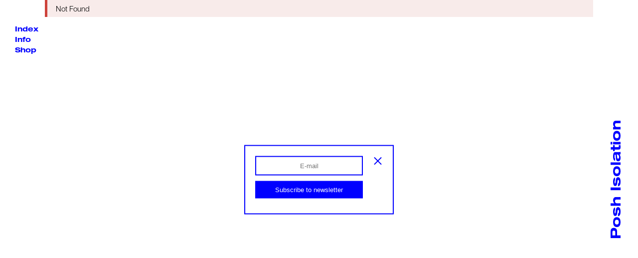

--- FILE ---
content_type: text/html; charset=UTF-8
request_url: https://poshisolation.net/products/posh-isolation-a-floating-wolrd-23-longsleeve-black/
body_size: 11729
content:
<!doctype html>
<html lang="en-US" class="no-js">
	<head>
		<meta charset="UTF-8">
		<title>  Posh Isolation &#8211; A Floating World 23 &#8211; Longsleeve &#8211; Black | Posh Isolation</title>

		<link href="//www.google-analytics.com" rel="dns-prefetch">
        <link href="https://poshisolation.net/wp-content/themes/poshisolation/img/icons/favicon.ico" rel="shortcut icon">
        <link href="https://poshisolation.net/wp-content/themes/poshisolation/img/icons/touch.png" rel="apple-touch-icon-precomposed">

		<meta http-equiv="X-UA-Compatible" content="IE=edge,chrome=1">
		<meta name="viewport" content="width=device-width, initial-scale=1.0">
		<meta name="description" content="Posh Isolation. Copenhagen, Denmark. New World Entertainment EST. 2009.">

		<meta name='robots' content='max-image-preview:large' />
<script type="text/javascript">
window._wpemojiSettings = {"baseUrl":"https:\/\/s.w.org\/images\/core\/emoji\/14.0.0\/72x72\/","ext":".png","svgUrl":"https:\/\/s.w.org\/images\/core\/emoji\/14.0.0\/svg\/","svgExt":".svg","source":{"concatemoji":"https:\/\/poshisolation.net\/wp-includes\/js\/wp-emoji-release.min.js?ver=6.1.9"}};
/*! This file is auto-generated */
!function(e,a,t){var n,r,o,i=a.createElement("canvas"),p=i.getContext&&i.getContext("2d");function s(e,t){var a=String.fromCharCode,e=(p.clearRect(0,0,i.width,i.height),p.fillText(a.apply(this,e),0,0),i.toDataURL());return p.clearRect(0,0,i.width,i.height),p.fillText(a.apply(this,t),0,0),e===i.toDataURL()}function c(e){var t=a.createElement("script");t.src=e,t.defer=t.type="text/javascript",a.getElementsByTagName("head")[0].appendChild(t)}for(o=Array("flag","emoji"),t.supports={everything:!0,everythingExceptFlag:!0},r=0;r<o.length;r++)t.supports[o[r]]=function(e){if(p&&p.fillText)switch(p.textBaseline="top",p.font="600 32px Arial",e){case"flag":return s([127987,65039,8205,9895,65039],[127987,65039,8203,9895,65039])?!1:!s([55356,56826,55356,56819],[55356,56826,8203,55356,56819])&&!s([55356,57332,56128,56423,56128,56418,56128,56421,56128,56430,56128,56423,56128,56447],[55356,57332,8203,56128,56423,8203,56128,56418,8203,56128,56421,8203,56128,56430,8203,56128,56423,8203,56128,56447]);case"emoji":return!s([129777,127995,8205,129778,127999],[129777,127995,8203,129778,127999])}return!1}(o[r]),t.supports.everything=t.supports.everything&&t.supports[o[r]],"flag"!==o[r]&&(t.supports.everythingExceptFlag=t.supports.everythingExceptFlag&&t.supports[o[r]]);t.supports.everythingExceptFlag=t.supports.everythingExceptFlag&&!t.supports.flag,t.DOMReady=!1,t.readyCallback=function(){t.DOMReady=!0},t.supports.everything||(n=function(){t.readyCallback()},a.addEventListener?(a.addEventListener("DOMContentLoaded",n,!1),e.addEventListener("load",n,!1)):(e.attachEvent("onload",n),a.attachEvent("onreadystatechange",function(){"complete"===a.readyState&&t.readyCallback()})),(e=t.source||{}).concatemoji?c(e.concatemoji):e.wpemoji&&e.twemoji&&(c(e.twemoji),c(e.wpemoji)))}(window,document,window._wpemojiSettings);
</script>
<style type="text/css">
img.wp-smiley,
img.emoji {
	display: inline !important;
	border: none !important;
	box-shadow: none !important;
	height: 1em !important;
	width: 1em !important;
	margin: 0 0.07em !important;
	vertical-align: -0.1em !important;
	background: none !important;
	padding: 0 !important;
}
</style>
	<link rel='stylesheet' id='wp-block-library-css' href='https://poshisolation.net/wp-includes/css/dist/block-library/style.min.css?ver=6.1.9' media='all' />
<link rel='stylesheet' id='classic-theme-styles-css' href='https://poshisolation.net/wp-includes/css/classic-themes.min.css?ver=1' media='all' />
<style id='global-styles-inline-css' type='text/css'>
body{--wp--preset--color--black: #000000;--wp--preset--color--cyan-bluish-gray: #abb8c3;--wp--preset--color--white: #ffffff;--wp--preset--color--pale-pink: #f78da7;--wp--preset--color--vivid-red: #cf2e2e;--wp--preset--color--luminous-vivid-orange: #ff6900;--wp--preset--color--luminous-vivid-amber: #fcb900;--wp--preset--color--light-green-cyan: #7bdcb5;--wp--preset--color--vivid-green-cyan: #00d084;--wp--preset--color--pale-cyan-blue: #8ed1fc;--wp--preset--color--vivid-cyan-blue: #0693e3;--wp--preset--color--vivid-purple: #9b51e0;--wp--preset--gradient--vivid-cyan-blue-to-vivid-purple: linear-gradient(135deg,rgba(6,147,227,1) 0%,rgb(155,81,224) 100%);--wp--preset--gradient--light-green-cyan-to-vivid-green-cyan: linear-gradient(135deg,rgb(122,220,180) 0%,rgb(0,208,130) 100%);--wp--preset--gradient--luminous-vivid-amber-to-luminous-vivid-orange: linear-gradient(135deg,rgba(252,185,0,1) 0%,rgba(255,105,0,1) 100%);--wp--preset--gradient--luminous-vivid-orange-to-vivid-red: linear-gradient(135deg,rgba(255,105,0,1) 0%,rgb(207,46,46) 100%);--wp--preset--gradient--very-light-gray-to-cyan-bluish-gray: linear-gradient(135deg,rgb(238,238,238) 0%,rgb(169,184,195) 100%);--wp--preset--gradient--cool-to-warm-spectrum: linear-gradient(135deg,rgb(74,234,220) 0%,rgb(151,120,209) 20%,rgb(207,42,186) 40%,rgb(238,44,130) 60%,rgb(251,105,98) 80%,rgb(254,248,76) 100%);--wp--preset--gradient--blush-light-purple: linear-gradient(135deg,rgb(255,206,236) 0%,rgb(152,150,240) 100%);--wp--preset--gradient--blush-bordeaux: linear-gradient(135deg,rgb(254,205,165) 0%,rgb(254,45,45) 50%,rgb(107,0,62) 100%);--wp--preset--gradient--luminous-dusk: linear-gradient(135deg,rgb(255,203,112) 0%,rgb(199,81,192) 50%,rgb(65,88,208) 100%);--wp--preset--gradient--pale-ocean: linear-gradient(135deg,rgb(255,245,203) 0%,rgb(182,227,212) 50%,rgb(51,167,181) 100%);--wp--preset--gradient--electric-grass: linear-gradient(135deg,rgb(202,248,128) 0%,rgb(113,206,126) 100%);--wp--preset--gradient--midnight: linear-gradient(135deg,rgb(2,3,129) 0%,rgb(40,116,252) 100%);--wp--preset--duotone--dark-grayscale: url('#wp-duotone-dark-grayscale');--wp--preset--duotone--grayscale: url('#wp-duotone-grayscale');--wp--preset--duotone--purple-yellow: url('#wp-duotone-purple-yellow');--wp--preset--duotone--blue-red: url('#wp-duotone-blue-red');--wp--preset--duotone--midnight: url('#wp-duotone-midnight');--wp--preset--duotone--magenta-yellow: url('#wp-duotone-magenta-yellow');--wp--preset--duotone--purple-green: url('#wp-duotone-purple-green');--wp--preset--duotone--blue-orange: url('#wp-duotone-blue-orange');--wp--preset--font-size--small: 13px;--wp--preset--font-size--medium: 20px;--wp--preset--font-size--large: 36px;--wp--preset--font-size--x-large: 42px;--wp--preset--spacing--20: 0.44rem;--wp--preset--spacing--30: 0.67rem;--wp--preset--spacing--40: 1rem;--wp--preset--spacing--50: 1.5rem;--wp--preset--spacing--60: 2.25rem;--wp--preset--spacing--70: 3.38rem;--wp--preset--spacing--80: 5.06rem;}:where(.is-layout-flex){gap: 0.5em;}body .is-layout-flow > .alignleft{float: left;margin-inline-start: 0;margin-inline-end: 2em;}body .is-layout-flow > .alignright{float: right;margin-inline-start: 2em;margin-inline-end: 0;}body .is-layout-flow > .aligncenter{margin-left: auto !important;margin-right: auto !important;}body .is-layout-constrained > .alignleft{float: left;margin-inline-start: 0;margin-inline-end: 2em;}body .is-layout-constrained > .alignright{float: right;margin-inline-start: 2em;margin-inline-end: 0;}body .is-layout-constrained > .aligncenter{margin-left: auto !important;margin-right: auto !important;}body .is-layout-constrained > :where(:not(.alignleft):not(.alignright):not(.alignfull)){max-width: var(--wp--style--global--content-size);margin-left: auto !important;margin-right: auto !important;}body .is-layout-constrained > .alignwide{max-width: var(--wp--style--global--wide-size);}body .is-layout-flex{display: flex;}body .is-layout-flex{flex-wrap: wrap;align-items: center;}body .is-layout-flex > *{margin: 0;}:where(.wp-block-columns.is-layout-flex){gap: 2em;}.has-black-color{color: var(--wp--preset--color--black) !important;}.has-cyan-bluish-gray-color{color: var(--wp--preset--color--cyan-bluish-gray) !important;}.has-white-color{color: var(--wp--preset--color--white) !important;}.has-pale-pink-color{color: var(--wp--preset--color--pale-pink) !important;}.has-vivid-red-color{color: var(--wp--preset--color--vivid-red) !important;}.has-luminous-vivid-orange-color{color: var(--wp--preset--color--luminous-vivid-orange) !important;}.has-luminous-vivid-amber-color{color: var(--wp--preset--color--luminous-vivid-amber) !important;}.has-light-green-cyan-color{color: var(--wp--preset--color--light-green-cyan) !important;}.has-vivid-green-cyan-color{color: var(--wp--preset--color--vivid-green-cyan) !important;}.has-pale-cyan-blue-color{color: var(--wp--preset--color--pale-cyan-blue) !important;}.has-vivid-cyan-blue-color{color: var(--wp--preset--color--vivid-cyan-blue) !important;}.has-vivid-purple-color{color: var(--wp--preset--color--vivid-purple) !important;}.has-black-background-color{background-color: var(--wp--preset--color--black) !important;}.has-cyan-bluish-gray-background-color{background-color: var(--wp--preset--color--cyan-bluish-gray) !important;}.has-white-background-color{background-color: var(--wp--preset--color--white) !important;}.has-pale-pink-background-color{background-color: var(--wp--preset--color--pale-pink) !important;}.has-vivid-red-background-color{background-color: var(--wp--preset--color--vivid-red) !important;}.has-luminous-vivid-orange-background-color{background-color: var(--wp--preset--color--luminous-vivid-orange) !important;}.has-luminous-vivid-amber-background-color{background-color: var(--wp--preset--color--luminous-vivid-amber) !important;}.has-light-green-cyan-background-color{background-color: var(--wp--preset--color--light-green-cyan) !important;}.has-vivid-green-cyan-background-color{background-color: var(--wp--preset--color--vivid-green-cyan) !important;}.has-pale-cyan-blue-background-color{background-color: var(--wp--preset--color--pale-cyan-blue) !important;}.has-vivid-cyan-blue-background-color{background-color: var(--wp--preset--color--vivid-cyan-blue) !important;}.has-vivid-purple-background-color{background-color: var(--wp--preset--color--vivid-purple) !important;}.has-black-border-color{border-color: var(--wp--preset--color--black) !important;}.has-cyan-bluish-gray-border-color{border-color: var(--wp--preset--color--cyan-bluish-gray) !important;}.has-white-border-color{border-color: var(--wp--preset--color--white) !important;}.has-pale-pink-border-color{border-color: var(--wp--preset--color--pale-pink) !important;}.has-vivid-red-border-color{border-color: var(--wp--preset--color--vivid-red) !important;}.has-luminous-vivid-orange-border-color{border-color: var(--wp--preset--color--luminous-vivid-orange) !important;}.has-luminous-vivid-amber-border-color{border-color: var(--wp--preset--color--luminous-vivid-amber) !important;}.has-light-green-cyan-border-color{border-color: var(--wp--preset--color--light-green-cyan) !important;}.has-vivid-green-cyan-border-color{border-color: var(--wp--preset--color--vivid-green-cyan) !important;}.has-pale-cyan-blue-border-color{border-color: var(--wp--preset--color--pale-cyan-blue) !important;}.has-vivid-cyan-blue-border-color{border-color: var(--wp--preset--color--vivid-cyan-blue) !important;}.has-vivid-purple-border-color{border-color: var(--wp--preset--color--vivid-purple) !important;}.has-vivid-cyan-blue-to-vivid-purple-gradient-background{background: var(--wp--preset--gradient--vivid-cyan-blue-to-vivid-purple) !important;}.has-light-green-cyan-to-vivid-green-cyan-gradient-background{background: var(--wp--preset--gradient--light-green-cyan-to-vivid-green-cyan) !important;}.has-luminous-vivid-amber-to-luminous-vivid-orange-gradient-background{background: var(--wp--preset--gradient--luminous-vivid-amber-to-luminous-vivid-orange) !important;}.has-luminous-vivid-orange-to-vivid-red-gradient-background{background: var(--wp--preset--gradient--luminous-vivid-orange-to-vivid-red) !important;}.has-very-light-gray-to-cyan-bluish-gray-gradient-background{background: var(--wp--preset--gradient--very-light-gray-to-cyan-bluish-gray) !important;}.has-cool-to-warm-spectrum-gradient-background{background: var(--wp--preset--gradient--cool-to-warm-spectrum) !important;}.has-blush-light-purple-gradient-background{background: var(--wp--preset--gradient--blush-light-purple) !important;}.has-blush-bordeaux-gradient-background{background: var(--wp--preset--gradient--blush-bordeaux) !important;}.has-luminous-dusk-gradient-background{background: var(--wp--preset--gradient--luminous-dusk) !important;}.has-pale-ocean-gradient-background{background: var(--wp--preset--gradient--pale-ocean) !important;}.has-electric-grass-gradient-background{background: var(--wp--preset--gradient--electric-grass) !important;}.has-midnight-gradient-background{background: var(--wp--preset--gradient--midnight) !important;}.has-small-font-size{font-size: var(--wp--preset--font-size--small) !important;}.has-medium-font-size{font-size: var(--wp--preset--font-size--medium) !important;}.has-large-font-size{font-size: var(--wp--preset--font-size--large) !important;}.has-x-large-font-size{font-size: var(--wp--preset--font-size--x-large) !important;}
.wp-block-navigation a:where(:not(.wp-element-button)){color: inherit;}
:where(.wp-block-columns.is-layout-flex){gap: 2em;}
.wp-block-pullquote{font-size: 1.5em;line-height: 1.6;}
</style>
<link rel='stylesheet' id='poshisolation-css' href='https://poshisolation.net/wp-content/themes/poshisolation/style.css?ver=1.0' media='all' />
<link rel='stylesheet' id='shopwp-styles-frontend-all-css' href='https://poshisolation.net/wp-content/plugins/shopwp-pro/dist/public.min.css?ver=/customers/b/3/f/poshisolation.net/httpd.www/wp-content/plugins/shopwp-pro/dist/public.min.css' media='all' />
<link rel='stylesheet' id='jquery-lazyloadxt-fadein-css-css' href='//poshisolation.net/wp-content/plugins/a3-lazy-load/assets/css/jquery.lazyloadxt.fadein.css?ver=6.1.9' media='all' />
<link rel='stylesheet' id='a3a3_lazy_load-css' href='//poshisolation.net/wp-content/uploads/sass/a3_lazy_load.min.css?ver=1539213417' media='all' />
<script type='text/javascript' src='https://poshisolation.net/wp-content/themes/poshisolation/js/lib/conditionizr-4.3.0.min.js?ver=4.3.0' id='conditionizr-js'></script>
<script type='text/javascript' src='https://poshisolation.net/wp-content/themes/poshisolation/js/lib/modernizr-2.7.1.min.js?ver=2.7.1' id='modernizr-js'></script>
<script type='text/javascript' src='https://poshisolation.net/wp-includes/js/jquery/jquery.min.js?ver=3.6.1' id='jquery-core-js'></script>
<script type='text/javascript' src='https://poshisolation.net/wp-includes/js/jquery/jquery-migrate.min.js?ver=3.3.2' id='jquery-migrate-js'></script>
<script type='text/javascript' src='https://poshisolation.net/wp-content/themes/poshisolation/js/lib/jquery.waypoints.min.js?ver=6.1.9' id='waypoints-js'></script>
<script type='text/javascript' src='https://poshisolation.net/wp-content/themes/poshisolation/js/scripts.js?ver=1.0.0' id='html5blankscripts-js'></script>
<script type='text/javascript' id='jquery-lazyloadxt-js-extra'>
/* <![CDATA[ */
var a3_lazyload_params = {"apply_images":"1","apply_videos":"1"};
/* ]]> */
</script>
<script type='text/javascript' src='//poshisolation.net/wp-content/plugins/a3-lazy-load/assets/js/jquery.lazyloadxt.extra.min.js?ver=2.6.1' id='jquery-lazyloadxt-js'></script>
<script type='text/javascript' src='//poshisolation.net/wp-content/plugins/a3-lazy-load/assets/js/jquery.lazyloadxt.srcset.min.js?ver=2.6.1' id='jquery-lazyloadxt-srcset-js'></script>
<script type='text/javascript' id='jquery-lazyloadxt-extend-js-extra'>
/* <![CDATA[ */
var a3_lazyload_extend_params = {"edgeY":"200","horizontal_container_classnames":""};
/* ]]> */
</script>
<script type='text/javascript' src='//poshisolation.net/wp-content/plugins/a3-lazy-load/assets/js/jquery.lazyloadxt.extend.js?ver=2.6.1' id='jquery-lazyloadxt-extend-js'></script>
<link rel="https://api.w.org/" href="https://poshisolation.net/wp-json/" /><link rel="alternate" type="application/json" href="https://poshisolation.net/wp-json/wp/v2/wps_products/1652" /><link rel="alternate" type="application/json+oembed" href="https://poshisolation.net/wp-json/oembed/1.0/embed?url=https%3A%2F%2Fposhisolation.net%2Fproducts%2Fposh-isolation-a-floating-wolrd-23-longsleeve-black%2F" />
<link rel="alternate" type="text/xml+oembed" href="https://poshisolation.net/wp-json/oembed/1.0/embed?url=https%3A%2F%2Fposhisolation.net%2Fproducts%2Fposh-isolation-a-floating-wolrd-23-longsleeve-black%2F&#038;format=xml" />
<link rel="icon" href="https://poshisolation.net/wp-content/uploads/2019/07/cropped-pi_globe-32x32.png" sizes="32x32" />
<link rel="icon" href="https://poshisolation.net/wp-content/uploads/2019/07/cropped-pi_globe-192x192.png" sizes="192x192" />
<link rel="apple-touch-icon" href="https://poshisolation.net/wp-content/uploads/2019/07/cropped-pi_globe-180x180.png" />
<meta name="msapplication-TileImage" content="https://poshisolation.net/wp-content/uploads/2019/07/cropped-pi_globe-270x270.png" />
		<script>
        // conditionizr.com
        // configure environment tests
        conditionizr.config({
            assets: 'https://poshisolation.net/wp-content/themes/poshisolation',
            tests: {}
        });
        </script>
		<script src="//cdn.jsdelivr.net/bluebird/3.5.0/bluebird.min.js"></script>
<script src="https://cdnjs.cloudflare.com/ajax/libs/fetch/2.0.3/fetch.js"></script>

	</head>
	<body class="wps_products-template-default single single-wps_products postid-1652 posh-isolation-a-floating-wolrd-23-longsleeve-black shopwp">

		<!-- wrapper -->
		<div class="inner">

			<!-- header -->
			<header class="header clear" role="banner">

					<!-- logo -->
					<h1 class="logo">
						<a href="https://poshisolation.net">
							Posh Isolation
						</a>
					</h1>
					<!-- /logo -->
					
					<!-- nav -->
					<div class="mobile-menu-icon"></div>
					<nav class="nav" role="navigation">
						<ul><li id="menu-item-232" class="menu-item menu-item-type-post_type menu-item-object-page menu-item-home menu-item-232"><a href="https://poshisolation.net/">Index</a></li>
<li id="menu-item-800" class="menu-item menu-item-type-post_type menu-item-object-page menu-item-800"><a href="https://poshisolation.net/info/">Info</a></li>
<li id="menu-item-1442" class="menu-item menu-item-type-post_type menu-item-object-wps_collections menu-item-1442"><a href="https://poshisolation.net/collections/releases/">Shop</a></li>
</ul>					</nav>
					<!-- /nav -->
					
					<div id="newsletter-signup">
						<div id="text-6" class="widget_text"><h3>Newsletter</h3>			<div class="textwidget"><script>(function() {
	window.mc4wp = window.mc4wp || {
		listeners: [],
		forms: {
			on: function(evt, cb) {
				window.mc4wp.listeners.push(
					{
						event   : evt,
						callback: cb
					}
				);
			}
		}
	}
})();
</script><!-- Mailchimp for WordPress v4.8.12 - https://wordpress.org/plugins/mailchimp-for-wp/ --><form id="mc4wp-form-1" class="mc4wp-form mc4wp-form-226" method="post" data-id="226" data-name="Posh Isolation newsletter" ><div class="mc4wp-form-fields"><p>
	<input type="email" name="EMAIL" placeholder="E-mail" required />
</p>

<p>
	<input type="submit" value="Subscribe to newsletter" />
</p></div><label style="display: none !important;">Leave this field empty if you're human: <input type="text" name="_mc4wp_honeypot" value="" tabindex="-1" autocomplete="off" /></label><input type="hidden" name="_mc4wp_timestamp" value="1769901011" /><input type="hidden" name="_mc4wp_form_id" value="226" /><input type="hidden" name="_mc4wp_form_element_id" value="mc4wp-form-1" /><div class="mc4wp-response"></div></form><!-- / Mailchimp for WordPress Plugin -->
</div>
		</div>						<div class="close"></div>
					</div>
			</header>
			<!-- /header -->

<div
   data-wpshopify-component
   data-wpshopify-component-id="3c2db8c37635e5dfc499a6ade1dbf58b7109"
   data-wpshopify-component-type="products"
   data-wpshopify-payload-settings="[base64]">

   <style text="text/css">

    .shopwp-skeleton-component {
        margin-bottom: 13px;
        border-radius: 15px;
        background: #eee;
    }

    .shopwp-skeleton-row {
        display: flex;
        justify-content: space-between;
    }

    .shopwp-skeleton-product-image {
        width: 300px;
        height: 150px;
    }

    .shopwp-skeleton-product-title {
        width: 200px;
        height: 20px;
    }

    .shopwp-skeleton-product-price {
        width: 160px;
        height: 20px;
    }      

    .shopwp-skeleton-product-buy-button {
        width: 300px;
    }

    .shopwp-skeleton-product-buy-button-value {
        width: 30%;
        max-width: 30%;
        flex: 0 0 30%;
        height: 20px;
    }

    .shopwp-skeleton-product-buy-button-cta {
        width: 300px;
        height: 40px;
    }

</style>

<div class="shopwp-skeleton">
    <div class="shopwp-skeleton-product">
        <div class="shopwp-skeleton-component shopwp-skeleton-product-image"></div>
        <div class="shopwp-skeleton-component shopwp-skeleton-product-title"></div>
        <div class="shopwp-skeleton-component shopwp-skeleton-product-price"></div>
        <div class="shopwp-skeleton-product-buy-button">
        
        <div class="shopwp-skeleton-row">
            <div class="shopwp-skeleton-component shopwp-skeleton-product-buy-button-value"></div>
            <div class="shopwp-skeleton-component shopwp-skeleton-product-buy-button-value"></div>
            <div class="shopwp-skeleton-component shopwp-skeleton-product-buy-button-value"></div>
        </div>
        
        <div class="shopwp-skeleton-component shopwp-skeleton-product-buy-button-cta"></div>

        </div>
    </div>
</div>
</div>


<section class="wps-container">

   <style>

      .wps-breadcrumbs-name {
         text-transform: capitalize;
      }

      .single-wps_products .wps-breadcrumbs + .wps-product-single {
            margin-top: 0;
         }

      .single-wps_products .wps-product-single {
         margin-top: 5em;
         margin-bottom: 4em;
         display: flex;
      }

      .single-wps_products .wps-product-single-content,
      .single-wps_products .wps-product-single-gallery {
         width: 50%;
         max-width: 50%;
         flex: 0 0 50%;
      }

      .single-wps_products .wps-product-single-content {
         padding: 0em 2em 2em 2em;
         width: calc(50% - 4em);
         max-width: calc(50% - 4em);
         flex: 0 0 calc(50% - 4em);
      }

      .single-wps_products .wps-component-products-title .wps-products-title {
         margin-top: 0;
         font-size: 34px;
      }

      .single-wps_products .wps-container {
         padding: 0 1em;
         max-width: 1100px;
         margin: 0 auto;
      }

      @media (max-width: 600px) {

         .single-wps_products .wps-product-single {
            flex-direction: column;
         }

         .single-wps_products .wps-container {
            padding: 0 1em;
         }

         .single-wps_products .wps-product-single-content,
         .single-wps_products .wps-product-single-gallery {
            width: 100%;
            max-width: 100%;
            flex: 0 0 100%;
            padding: 0;
         }

         .single-wps_products .wps-product-single-content {
            width: calc(100% - 4em);
            max-width: calc(100% - 4em);
            flex: 0 0 calc(100% - 4em);
         }

         .single-wps_products .wps-product-single .wps-product-image-wrapper .wps-product-image {
            margin: 0 auto;
            display: block;      
         }

      }

   </style>

         
   <div class="wps-product-single">

      <div class="wps-product-single-gallery">
         <div id="product_gallery"></div>
      </div>

      <div class="wps-product-single-content">
         
         <div id="product_title"></div>
         <div id="product_pricing"></div>
         <div id="product_description"></div>
         <div id="product_buy_button"></div>

      </div>

   </div>

</section>

		</div>
		<!-- /inner -->

		<script>(function() {function maybePrefixUrlField() {
	if (this.value.trim() !== '' && this.value.indexOf('http') !== 0) {
		this.value = "http://" + this.value;
	}
}

var urlFields = document.querySelectorAll('.mc4wp-form input[type="url"]');
if (urlFields) {
	for (var j=0; j < urlFields.length; j++) {
		urlFields[j].addEventListener('blur', maybePrefixUrlField);
	}
}
})();</script><div id="shopwp-root"></div>
<div
   data-wpshopify-component
   data-wpshopify-component-id="6d4b4c98419c609f67098ca03e2b963d53"
   data-wpshopify-component-type="cart"
   data-wpshopify-payload-settings="W10=">

   
</div>

<script type='text/javascript' src='https://poshisolation.net/wp-includes/js/dist/vendor/regenerator-runtime.min.js?ver=0.13.9' id='regenerator-runtime-js'></script>
<script type='text/javascript' src='https://poshisolation.net/wp-includes/js/dist/vendor/wp-polyfill.min.js?ver=3.15.0' id='wp-polyfill-js'></script>
<script type='text/javascript' src='https://poshisolation.net/wp-includes/js/dist/hooks.min.js?ver=4169d3cf8e8d95a3d6d5' id='wp-hooks-js'></script>
<script type='text/javascript' src='https://poshisolation.net/wp-includes/js/dist/vendor/react.min.js?ver=17.0.1' id='react-js'></script>
<script type='text/javascript' src='https://poshisolation.net/wp-includes/js/dist/vendor/react-dom.min.js?ver=17.0.1' id='react-dom-js'></script>
<script type='text/javascript' src='https://poshisolation.net/wp-includes/js/dist/escape-html.min.js?ver=03e27a7b6ae14f7afaa6' id='wp-escape-html-js'></script>
<script type='text/javascript' src='https://poshisolation.net/wp-includes/js/dist/element.min.js?ver=47162ff4492c7ec4956b' id='wp-element-js'></script>
<script type='text/javascript' src='https://poshisolation.net/wp-includes/js/dist/i18n.min.js?ver=9e794f35a71bb98672ae' id='wp-i18n-js'></script>
<script type='text/javascript' id='wp-i18n-js-after'>
wp.i18n.setLocaleData( { 'text direction\u0004ltr': [ 'ltr' ] } );
</script>
<script type='text/javascript' src='https://poshisolation.net/wp-content/plugins/shopwp-pro/dist/runtime.70b17364.js?ver=6.1.9' id='shopwp-runtime-js'></script>
<script type='text/javascript' src='https://poshisolation.net/wp-content/plugins/shopwp-pro/dist/vendors-public.70b17364.js?ver=6.1.9' id='shopwp-vendors-public-js'></script>
<script type='text/javascript' id='shopwp-public-js-before'>
const shopwp = Object.freeze({"cart":{"icon":false,"type":"inline","showCounter":true,"dataType":false,"iconColor":"#000","backgroundColor":"#000","counterBackgroundColor":"#6ae06a","counterTextColor":"#FFF","showInventoryLevels":true,"leftInStockThreshold":10,"leftInStockText":"Only %s left!","cartTitle":"Shopping cart","checkoutText":"Begin checkout","updatingText":"Updating cart","checkoutFailedMessage":"Unable to checkout. Please reload the page and try again.","lineitemRemoveText":"Remove","lineitemSaleLabelText":"Sale!","lineitemsDisableLink":false,"lineitemsLinkTarget":"_self","lineitemsMaxQuantity":false,"lineitemsMinQuantity":false,"lineitemsQuantityStep":false,"notesLabel":"Checkout notes","notesUpdateFrequency":450,"notesPlaceholder":"Enter note for checkout","emptyCartText":"Your cart is empty","subtotalLabelText":"Subtotal:","showCartCloseIcon":true,"showCartTitle":true,"maxQuantity":false},"collections":{"products":{"query":"","sortBy":"collection_default","reverse":false,"pageSize":20,"product":false,"productId":false,"postId":false,"availableForSale":"any","productType":false,"tag":false,"collection":false,"title":false,"titleColor":"#111","titleTypeFontFamily":false,"titleTypeFontSize":false,"titleTypeFontWeight":false,"titleTypeTextTransform":false,"titleTypeFontStyle":false,"titleTypeTextDecoration":false,"titleTypeLineHeight":false,"titleTypeLetterSpacing":false,"descriptionLength":false,"descriptionColor":"#111","descriptionTypeFontFamily":false,"descriptionTypeFontSize":false,"descriptionTypeFontWeight":false,"descriptionTypeTextTransform":false,"descriptionTypeFontStyle":false,"descriptionTypeTextDecoration":false,"descriptionTypeLineHeight":false,"descriptionTypeLetterSpacing":false,"variantsPrice":false,"vendor":false,"postMeta":false,"connective":"OR","limit":false,"random":false,"excludes":["description"],"itemsPerRow":3,"gridColumnGap":"20px","noResultsText":"No products left to show","alignHeight":false,"pagination":true,"dropzonePageSize":false,"dropzoneLoadMore":false,"dropzoneProductBuyButton":false,"dropzoneProductTitle":false,"dropzoneProductDescription":false,"dropzoneProductPricing":false,"dropzoneProductGallery":false,"dropzoneProductReviewsRating":false,"skipInitialRender":false,"queryType":"collectionProducts","infiniteScroll":false,"infiniteScrollOffset":-200,"isSingleComponent":false,"isSingular":true,"linkTo":"wordpress","linkTarget":"_self","linkWithBuyButton":false,"directCheckout":false,"htmlTemplate":false,"type":"products","fullWidth":false,"keepCommas":false,"showPriceUnderVariantButton":false,"addToCartButtonText":"Add to cart","addToCartButtonTextColor":false,"addToCartButtonColor":"#000000","addToCartButtonTypeFontFamily":false,"addToCartButtonTypeFontSize":false,"addToCartButtonTypeFontWeight":false,"addToCartButtonTypeTextTransform":false,"addToCartButtonTypeFontStyle":false,"addToCartButtonTypeTextDecoration":false,"addToCartButtonTypeLineHeight":false,"addToCartButtonTypeLetterSpacing":false,"variantDropdownButtonColor":"#000000","variantDropdownTextColor":"#FFFFFF","variantDropdownTypeFontFamily":false,"variantDropdownTypeFontSize":false,"variantDropdownTypeFontWeight":false,"variantDropdownTypeTextTransform":false,"variantDropdownTypeFontStyle":false,"variantDropdownTypeTextDecoration":false,"variantDropdownTypeLineHeight":false,"variantDropdownTypeLetterSpacing":false,"variantStyle":"dropdown","hideQuantity":false,"minQuantity":false,"maxQuantity":false,"showQuantityLabel":true,"quantityLabelText":"Quantity","pricingTypeFontFamily":false,"pricingTypeFontSize":false,"pricingTypeFontWeight":false,"pricingTypeTextTransform":false,"pricingTypeFontStyle":false,"pricingTypeTextDecoration":false,"pricingTypeLineHeight":false,"pricingTypeLetterSpacing":false,"pricingColor":false,"showPriceRange":false,"showCompareAt":true,"showFeaturedOnly":false,"showZoom":false,"imagesSizingToggle":false,"imagesSizingWidth":0,"imagesSizingHeight":0,"imagesSizingCrop":"none","imagesSizingScale":0,"imagesAlign":"left","imagesShowNextOnHover":false,"thumbnailImagesSizingToggle":true,"thumbnailImagesSizingWidth":70,"thumbnailImagesSizingHeight":70,"thumbnailImagesSizingCrop":"center","thumbnailImagesSizingScale":1,"showImagesCarousel":false,"imageCarouselThumbs":false,"carousel":false,"carouselDots":true,"carouselInfinite":true,"carouselSpeed":500,"carouselSlidesToShow":3,"carouselSlidesToScroll":3,"carouselPrevArrow":false,"carouselNextArrow":false,"subscriptions":false,"subscriptionsSelectOnLoad":false,"subscriptionsAutoload":false,"subscriptionsDetailsText":"Products are automatically delivered on your schedule. No obligation, modify or cancel your subscription anytime.","subscriptionsDetailsHeading":"How subscriptions work:","subscriptionsDetailsLabel":"Subscription details","showOutOfStockVariants":false,"leftInStockThreshold":10,"leftInStockText":"Only %s left!","showInventoryLevels":true,"cacheTemplates":false,"containerWidth":"1300px","mobileColumns":1,"selectFirstVariant":false,"resetVariantsAfterAdding":true,"openCartAfterAdding":true,"afterAddedText":"Added","clearSelectionsText":"Clear selections","quantityStep":false,"colorSwatchNames":["color"],"imageZoomOptions":{"inlinePane":false,"inlineOffsetX":0,"inlineOffsetY":0,"touchDelay":100},"showSaleNotice":true,"saleLabelText":"Sale!","showSaleNoticePercentage":false,"showOutOfStockNotice":true,"titleClassName":"wps-products-title","noticeUnavailableText":"Out of stock","paginationLoadMoreText":"Load more","outOfStockNoticeText":"Out of stock. Please try selecting a different variant combination.","variantNotAvailableText":"Sorry, this variant is not available. Please try a different combination.","soldOutImageLabelText":"Sold out","searchBy":"title","searchExactMatch":false,"searchPlaceholderText":"Search the store","showReviews":false,"language":"en","country":"DE","currency":"EUR"},"query":"*","sortBy":"TITLE","reverse":false,"pageSize":10,"single":false,"collectionType":false,"imagesSizingToggle":0,"collectionId":false,"postId":false,"connective":"OR","title":false,"collection":false,"itemsPerRow":3,"limit":false,"postMeta":false,"excludes":["products"],"pagination":true,"dropzonePageSize":false,"dropzoneLoadMore":false,"skipInitialRender":false,"dropzoneCollectionTitle":false,"dropzoneCollectionImage":false,"dropzoneCollectionDescription":false,"dropzoneCollectionProducts":false,"infiniteScroll":false,"infiniteScrollOffset":-200,"queryType":"collections","isSingular":false,"linkTo":"wordpress","linkTarget":"_self","noResultsText":"No collections left to show","type":"collection","sorting":false,"paginationLoadMoreText":"Load more","language":"en","country":"DE","currency":"EUR"},"products":{"query":"*","sortBy":"title","reverse":false,"pageSize":100,"product":false,"productId":false,"postId":false,"availableForSale":"any","productType":false,"tag":false,"collection":false,"title":false,"titleColor":"#111","titleTypeFontFamily":false,"titleTypeFontSize":false,"titleTypeFontWeight":false,"titleTypeTextTransform":false,"titleTypeFontStyle":false,"titleTypeTextDecoration":false,"titleTypeLineHeight":false,"titleTypeLetterSpacing":false,"descriptionLength":false,"descriptionColor":"#111","descriptionTypeFontFamily":false,"descriptionTypeFontSize":false,"descriptionTypeFontWeight":false,"descriptionTypeTextTransform":false,"descriptionTypeFontStyle":false,"descriptionTypeTextDecoration":false,"descriptionTypeLineHeight":false,"descriptionTypeLetterSpacing":false,"variantsPrice":false,"vendor":false,"postMeta":false,"connective":"OR","limit":false,"random":false,"excludes":["description"],"itemsPerRow":3,"gridColumnGap":"20px","noResultsText":"No products left to show","alignHeight":false,"pagination":true,"dropzonePageSize":false,"dropzoneLoadMore":false,"dropzoneProductBuyButton":false,"dropzoneProductTitle":false,"dropzoneProductDescription":false,"dropzoneProductPricing":false,"dropzoneProductGallery":false,"dropzoneProductReviewsRating":false,"skipInitialRender":false,"queryType":"products","infiniteScroll":false,"infiniteScrollOffset":-200,"isSingleComponent":false,"isSingular":true,"linkTo":"wordpress","linkTarget":"_self","linkWithBuyButton":false,"directCheckout":false,"htmlTemplate":false,"type":"products","fullWidth":false,"keepCommas":false,"showPriceUnderVariantButton":false,"addToCartButtonText":"Add to cart","addToCartButtonTextColor":false,"addToCartButtonColor":"#000000","addToCartButtonTypeFontFamily":false,"addToCartButtonTypeFontSize":false,"addToCartButtonTypeFontWeight":false,"addToCartButtonTypeTextTransform":false,"addToCartButtonTypeFontStyle":false,"addToCartButtonTypeTextDecoration":false,"addToCartButtonTypeLineHeight":false,"addToCartButtonTypeLetterSpacing":false,"variantDropdownButtonColor":"#000000","variantDropdownTextColor":"#FFFFFF","variantDropdownTypeFontFamily":false,"variantDropdownTypeFontSize":false,"variantDropdownTypeFontWeight":false,"variantDropdownTypeTextTransform":false,"variantDropdownTypeFontStyle":false,"variantDropdownTypeTextDecoration":false,"variantDropdownTypeLineHeight":false,"variantDropdownTypeLetterSpacing":false,"variantStyle":"dropdown","hideQuantity":false,"minQuantity":false,"maxQuantity":false,"showQuantityLabel":true,"quantityLabelText":"Quantity","pricingTypeFontFamily":false,"pricingTypeFontSize":false,"pricingTypeFontWeight":false,"pricingTypeTextTransform":false,"pricingTypeFontStyle":false,"pricingTypeTextDecoration":false,"pricingTypeLineHeight":false,"pricingTypeLetterSpacing":false,"pricingColor":false,"showPriceRange":false,"showCompareAt":true,"showFeaturedOnly":false,"showZoom":false,"imagesSizingToggle":false,"imagesSizingWidth":0,"imagesSizingHeight":0,"imagesSizingCrop":"none","imagesSizingScale":0,"imagesAlign":"left","imagesShowNextOnHover":false,"thumbnailImagesSizingToggle":true,"thumbnailImagesSizingWidth":70,"thumbnailImagesSizingHeight":70,"thumbnailImagesSizingCrop":"center","thumbnailImagesSizingScale":1,"showImagesCarousel":false,"imageCarouselThumbs":false,"carousel":false,"carouselDots":true,"carouselInfinite":true,"carouselSpeed":500,"carouselSlidesToShow":3,"carouselSlidesToScroll":3,"carouselPrevArrow":false,"carouselNextArrow":false,"subscriptions":false,"subscriptionsSelectOnLoad":false,"subscriptionsAutoload":false,"subscriptionsDetailsText":"Products are automatically delivered on your schedule. No obligation, modify or cancel your subscription anytime.","subscriptionsDetailsHeading":"How subscriptions work:","subscriptionsDetailsLabel":"Subscription details","showOutOfStockVariants":false,"leftInStockThreshold":10,"leftInStockText":"Only %s left!","showInventoryLevels":true,"cacheTemplates":false,"containerWidth":"1300px","mobileColumns":1,"selectFirstVariant":false,"resetVariantsAfterAdding":true,"openCartAfterAdding":true,"afterAddedText":"Added","clearSelectionsText":"Clear selections","quantityStep":false,"colorSwatchNames":["color"],"imageZoomOptions":{"inlinePane":false,"inlineOffsetX":0,"inlineOffsetY":0,"touchDelay":100},"showSaleNotice":true,"saleLabelText":"Sale!","showSaleNoticePercentage":false,"showOutOfStockNotice":true,"titleClassName":"wps-products-title","noticeUnavailableText":"Out of stock","paginationLoadMoreText":"Load more","outOfStockNoticeText":"Out of stock. Please try selecting a different variant combination.","variantNotAvailableText":"Sorry, this variant is not available. Please try a different combination.","soldOutImageLabelText":"Sold out","searchBy":"title","searchExactMatch":false,"searchPlaceholderText":"Search the store","showReviews":false,"language":"en","country":"DE","currency":"EUR"},"search":{"query":"*","sortBy":"title","reverse":false,"pageSize":100,"product":false,"productId":false,"postId":false,"availableForSale":"any","productType":false,"tag":false,"collection":false,"title":false,"titleColor":"#111","titleTypeFontFamily":false,"titleTypeFontSize":"16px","titleTypeFontWeight":false,"titleTypeTextTransform":false,"titleTypeFontStyle":false,"titleTypeTextDecoration":false,"titleTypeLineHeight":false,"titleTypeLetterSpacing":false,"descriptionLength":false,"descriptionColor":"#111","descriptionTypeFontFamily":false,"descriptionTypeFontSize":false,"descriptionTypeFontWeight":false,"descriptionTypeTextTransform":false,"descriptionTypeFontStyle":false,"descriptionTypeTextDecoration":false,"descriptionTypeLineHeight":false,"descriptionTypeLetterSpacing":false,"variantsPrice":false,"vendor":false,"postMeta":false,"connective":"OR","limit":false,"random":false,"excludes":["description","buy-button"],"itemsPerRow":5,"gridColumnGap":"20px","noResultsText":"No search results found","alignHeight":false,"pagination":false,"dropzonePageSize":false,"dropzoneLoadMore":false,"dropzoneProductBuyButton":false,"dropzoneProductTitle":false,"dropzoneProductDescription":false,"dropzoneProductPricing":false,"dropzoneProductGallery":false,"dropzoneProductReviewsRating":false,"skipInitialRender":true,"queryType":"products","infiniteScroll":false,"infiniteScrollOffset":-200,"isSingleComponent":false,"isSingular":true,"linkTo":"wordpress","linkTarget":"_self","linkWithBuyButton":false,"directCheckout":false,"htmlTemplate":false,"type":"search","fullWidth":false,"keepCommas":false,"showPriceUnderVariantButton":false,"addToCartButtonText":"Add to cart","addToCartButtonTextColor":false,"addToCartButtonColor":"#000000","addToCartButtonTypeFontFamily":false,"addToCartButtonTypeFontSize":false,"addToCartButtonTypeFontWeight":false,"addToCartButtonTypeTextTransform":false,"addToCartButtonTypeFontStyle":false,"addToCartButtonTypeTextDecoration":false,"addToCartButtonTypeLineHeight":false,"addToCartButtonTypeLetterSpacing":false,"variantDropdownButtonColor":"#000000","variantDropdownTextColor":"#FFFFFF","variantDropdownTypeFontFamily":false,"variantDropdownTypeFontSize":false,"variantDropdownTypeFontWeight":false,"variantDropdownTypeTextTransform":false,"variantDropdownTypeFontStyle":false,"variantDropdownTypeTextDecoration":false,"variantDropdownTypeLineHeight":false,"variantDropdownTypeLetterSpacing":false,"variantStyle":"dropdown","hideQuantity":false,"minQuantity":false,"maxQuantity":false,"showQuantityLabel":true,"quantityLabelText":"Quantity","pricingTypeFontFamily":false,"pricingTypeFontSize":"16px","pricingTypeFontWeight":false,"pricingTypeTextTransform":false,"pricingTypeFontStyle":false,"pricingTypeTextDecoration":false,"pricingTypeLineHeight":false,"pricingTypeLetterSpacing":false,"pricingColor":false,"showPriceRange":false,"showCompareAt":true,"showFeaturedOnly":true,"showZoom":false,"imagesSizingToggle":false,"imagesSizingWidth":0,"imagesSizingHeight":0,"imagesSizingCrop":"none","imagesSizingScale":0,"imagesAlign":"left","imagesShowNextOnHover":false,"thumbnailImagesSizingToggle":true,"thumbnailImagesSizingWidth":70,"thumbnailImagesSizingHeight":70,"thumbnailImagesSizingCrop":"center","thumbnailImagesSizingScale":1,"showImagesCarousel":false,"imageCarouselThumbs":false,"carousel":false,"carouselDots":true,"carouselInfinite":true,"carouselSpeed":500,"carouselSlidesToShow":3,"carouselSlidesToScroll":3,"carouselPrevArrow":false,"carouselNextArrow":false,"subscriptions":false,"subscriptionsSelectOnLoad":false,"subscriptionsAutoload":false,"subscriptionsDetailsText":"Products are automatically delivered on your schedule. No obligation, modify or cancel your subscription anytime.","subscriptionsDetailsHeading":"How subscriptions work:","subscriptionsDetailsLabel":"Subscription details","showOutOfStockVariants":false,"leftInStockThreshold":10,"leftInStockText":"Only %s left!","showInventoryLevels":true,"cacheTemplates":false,"containerWidth":"1300px","mobileColumns":1,"selectFirstVariant":false,"resetVariantsAfterAdding":true,"openCartAfterAdding":true,"afterAddedText":"Added","clearSelectionsText":"Clear selections","quantityStep":false,"colorSwatchNames":["color"],"imageZoomOptions":{"inlinePane":false,"inlineOffsetX":0,"inlineOffsetY":0,"touchDelay":100},"showSaleNotice":true,"saleLabelText":"Sale!","showSaleNoticePercentage":false,"showOutOfStockNotice":true,"titleClassName":"wps-products-title","noticeUnavailableText":"Out of stock","paginationLoadMoreText":"Load more","outOfStockNoticeText":"Out of stock. Please try selecting a different variant combination.","variantNotAvailableText":"Sorry, this variant is not available. Please try a different combination.","soldOutImageLabelText":"Sold out","searchBy":"title","searchExactMatch":false,"searchPlaceholderText":"Search the store","showReviews":false,"language":"en","country":"DE","currency":"EUR","dropzoneForm":false,"dropzonePayload":false,"dropzoneLoader":false,"dropzoneOptions":false,"dropzoneSorting":false,"dropzoneHeading":false,"paginationHideInitial":true,"showPagination":false},"storefront":{"query":"*","sortBy":"TITLE","reverse":false,"pageSize":10,"product":false,"productId":false,"postId":false,"availableForSale":"any","productType":false,"tag":false,"collection":false,"title":false,"titleColor":"#111","titleTypeFontFamily":false,"titleTypeFontSize":false,"titleTypeFontWeight":false,"titleTypeTextTransform":false,"titleTypeFontStyle":false,"titleTypeTextDecoration":false,"titleTypeLineHeight":false,"titleTypeLetterSpacing":false,"descriptionLength":false,"descriptionColor":"#111","descriptionTypeFontFamily":false,"descriptionTypeFontSize":false,"descriptionTypeFontWeight":false,"descriptionTypeTextTransform":false,"descriptionTypeFontStyle":false,"descriptionTypeTextDecoration":false,"descriptionTypeLineHeight":false,"descriptionTypeLetterSpacing":false,"variantsPrice":false,"vendor":false,"postMeta":false,"connective":"OR","limit":false,"random":false,"excludes":["description"],"itemsPerRow":3,"gridColumnGap":"20px","noResultsText":"No results found","alignHeight":false,"pagination":true,"dropzonePageSize":"#shopwp-storefront-page-size","dropzoneLoadMore":true,"dropzoneProductBuyButton":false,"dropzoneProductTitle":false,"dropzoneProductDescription":false,"dropzoneProductPricing":false,"dropzoneProductGallery":false,"dropzoneProductReviewsRating":false,"skipInitialRender":false,"queryType":"products","infiniteScroll":false,"infiniteScrollOffset":-200,"isSingleComponent":false,"isSingular":true,"linkTo":"wordpress","linkTarget":"_self","linkWithBuyButton":false,"directCheckout":false,"htmlTemplate":false,"type":"storefront","fullWidth":false,"keepCommas":false,"showPriceUnderVariantButton":false,"addToCartButtonText":"Add to cart","addToCartButtonTextColor":false,"addToCartButtonColor":"#000000","addToCartButtonTypeFontFamily":false,"addToCartButtonTypeFontSize":false,"addToCartButtonTypeFontWeight":false,"addToCartButtonTypeTextTransform":false,"addToCartButtonTypeFontStyle":false,"addToCartButtonTypeTextDecoration":false,"addToCartButtonTypeLineHeight":false,"addToCartButtonTypeLetterSpacing":false,"variantDropdownButtonColor":"#000000","variantDropdownTextColor":"#FFFFFF","variantDropdownTypeFontFamily":false,"variantDropdownTypeFontSize":false,"variantDropdownTypeFontWeight":false,"variantDropdownTypeTextTransform":false,"variantDropdownTypeFontStyle":false,"variantDropdownTypeTextDecoration":false,"variantDropdownTypeLineHeight":false,"variantDropdownTypeLetterSpacing":false,"variantStyle":"dropdown","hideQuantity":false,"minQuantity":false,"maxQuantity":false,"showQuantityLabel":true,"quantityLabelText":"Quantity","pricingTypeFontFamily":false,"pricingTypeFontSize":false,"pricingTypeFontWeight":false,"pricingTypeTextTransform":false,"pricingTypeFontStyle":false,"pricingTypeTextDecoration":false,"pricingTypeLineHeight":false,"pricingTypeLetterSpacing":false,"pricingColor":false,"showPriceRange":false,"showCompareAt":true,"showFeaturedOnly":false,"showZoom":false,"imagesSizingToggle":false,"imagesSizingWidth":0,"imagesSizingHeight":0,"imagesSizingCrop":"none","imagesSizingScale":0,"imagesAlign":"left","imagesShowNextOnHover":false,"thumbnailImagesSizingToggle":true,"thumbnailImagesSizingWidth":70,"thumbnailImagesSizingHeight":70,"thumbnailImagesSizingCrop":"center","thumbnailImagesSizingScale":1,"showImagesCarousel":false,"imageCarouselThumbs":false,"carousel":false,"carouselDots":true,"carouselInfinite":true,"carouselSpeed":500,"carouselSlidesToShow":3,"carouselSlidesToScroll":3,"carouselPrevArrow":false,"carouselNextArrow":false,"subscriptions":false,"subscriptionsSelectOnLoad":false,"subscriptionsAutoload":false,"subscriptionsDetailsText":"Products are automatically delivered on your schedule. No obligation, modify or cancel your subscription anytime.","subscriptionsDetailsHeading":"How subscriptions work:","subscriptionsDetailsLabel":"Subscription details","showOutOfStockVariants":false,"leftInStockThreshold":10,"leftInStockText":"Only %s left!","showInventoryLevels":true,"cacheTemplates":false,"containerWidth":"1300px","mobileColumns":1,"selectFirstVariant":false,"resetVariantsAfterAdding":true,"openCartAfterAdding":true,"afterAddedText":"Added","clearSelectionsText":"Clear selections","quantityStep":false,"colorSwatchNames":["color"],"imageZoomOptions":{"inlinePane":false,"inlineOffsetX":0,"inlineOffsetY":0,"touchDelay":100},"showSaleNotice":true,"saleLabelText":"Sale!","showSaleNoticePercentage":false,"showOutOfStockNotice":true,"titleClassName":"wps-products-title","noticeUnavailableText":"Out of stock","paginationLoadMoreText":"Load more","outOfStockNoticeText":"Out of stock. Please try selecting a different variant combination.","variantNotAvailableText":"Sorry, this variant is not available. Please try a different combination.","soldOutImageLabelText":"Sold out","searchBy":"title","searchExactMatch":false,"searchPlaceholderText":"Search the store","showReviews":false,"language":"en","country":"DE","currency":"EUR","showTags":true,"showVendors":true,"showTypes":true,"showCollections":true,"showPrice":true,"showSelections":true,"showSorting":true,"showPagination":true,"showOptionsHeading":true,"dropzonePayload":"#shopwp-storefront-payload","dropzoneOptions":"#shopwp-storefront-options","dropzoneSelections":"#shopwp-storefront-selections","dropzoneSorting":"#shopwp-storefront-sort","dropzoneHeading":false,"dropzoneLoader":false,"dropzoneNotices":false,"price":false,"filterOptionOpenOnLoad":false,"sortingOptionsCollections":[{"label":"Title (A-Z)","value":"TITLE"},{"label":"Title (Z-A)","value":"TITLE-REVERSE"},{"label":"Price (Low to high)","value":"PRICE"},{"label":"Price (high to low)","value":"PRICE-REVERSE"},{"label":"Best Selling","value":"BEST_SELLING"},{"label":"Recently Added","value":"CREATED"},{"label":"Collection default","value":"COLLECTION_DEFAULT"},{"label":"Manual","value":"MANUAL"}],"sortingOptionsProducts":[{"label":"Title (A-Z)","value":"TITLE"},{"label":"Title (Z-A)","value":"TITLE-REVERSE"},{"label":"Price (Low to high)","value":"PRICE"},{"label":"Price (High to low)","value":"PRICE-REVERSE"},{"label":"Best Selling","value":"BEST_SELLING"},{"label":"Recently Added","value":"CREATED_AT"},{"label":"Recently Updated","value":"UPDATED_AT"},{"label":"Product Type","value":"PRODUCT_TYPE"},{"label":"Product Vendor","value":"VENDOR"}],"sortingOptionsPageSize":[{"label":"10","value":10},{"label":"25","value":25},{"label":"50","value":50},{"label":"100","value":100}],"filterablePriceValues":["$0.00 - $15.00","$15.00 - $25.00","$25.00 - $50.00","$50.00 - $100.00","$100.00 +"],"noFilterGroupFoundText":"No items found","filterByLabelText":"Filter by:","pageSizeLabelText":"Page size:","clearFilterSelectionsText":"Clear all","selectionsAvailableForSaleText":"Available for sale","sortByLabelText":"Sort by:","loadMoreCollectionsBusyText":"Loading...","loadMoreCollectionsText":"See more","collectionsHeading":"Collections","priceHeading":"Price","tagsHeading":"Tags","typesHeading":"Types","vendorsHeading":"Vendors","showSearch":false},"translator":{"hello":false},"reviews":{"reviews":false,"showReviews":true,"productId":false,"showRating":false,"showListing":true,"showCreateNew":false,"reviewsShown":5,"reviewsShownIncrement":5,"reviewsListHeading":"Customer Reviews","dropzoneRating":false},"syncing":{"reconnectingWebhooks":false,"hasConnection":true,"syncLogUrl":false,"isSyncing":false,"manuallyCanceled":false,"isClearing":false,"isDisconnecting":false,"isConnecting":false,"isAutomaticSyncingConnected":false,"isRemovingImages":false},"general":{"id":1,"urlProducts":"\/products\/","urlCollections":"\/collections\/","urlWebhooks":"https:\/\/poshisolation.net\/","numPosts":100,"stylesAll":true,"stylesCore":false,"stylesGrid":false,"pluginName":"WP Shopify","pluginTextdomain":"wps","pluginVersion":"6.2.3","pluginAuthor":"WP Shopify","priceWithCurrency":false,"cartLoaded":true,"titleAsAlt":false,"selectiveSyncAll":false,"selectiveSyncProducts":true,"syncByCollections":false,"selectiveSyncCollections":true,"selectiveSyncCustomers":false,"selectiveSyncOrders":false,"selectiveSyncShop":true,"productsLinkToShopify":false,"showBreadcrumbs":false,"hidePagination":false,"isFree":false,"isPro":true,"relatedProductsShow":true,"relatedProductsSort":"random","relatedProductsAmount":3,"allowInsecureWebhooks":false,"saveConnectionOnly":false,"appUninstalled":false,"itemsPerRequest":60,"enableBeta":false,"enableCartTerms":false,"cartTermsContent":"I agree with the terms and conditions.","addToCartColor":"#000000","variantColor":"#000000","checkoutColor":"#000000","cartCounterColor":false,"cartIconColor":"#000","productsHeadingToggle":false,"productsHeading":"Products","collectionsHeadingToggle":false,"collectionsHeading":"Collections","relatedProductsHeadingToggle":false,"relatedProductsHeading":"Related Products","productsImagesSizingToggle":false,"productsImagesSizingWidth":0,"productsImagesSizingHeight":0,"productsImagesSizingCrop":"none","productsImagesSizingScale":0,"collectionsImagesSizingToggle":false,"collectionsImagesSizingWidth":0,"collectionsImagesSizingHeight":0,"collectionsImagesSizingCrop":"none","collectionsImagesSizingScale":0,"relatedProductsImagesSizingToggle":false,"relatedProductsImagesSizingWidth":0,"relatedProductsImagesSizingHeight":0,"relatedProductsImagesSizingCrop":"none","relatedProductsImagesSizingScale":0,"enableCustomCheckoutDomain":false,"productsCompareAt":true,"productsShowPriceRange":false,"checkoutButtonTarget":"_self","showFixedCartTab":true,"cartIconFixedColor":false,"cartCounterFixedColor":false,"cartFixedBackgroundColor":false,"pricingLocalCurrencyToggle":false,"pricingLocalCurrencyWithBase":false,"synchronousSync":false,"disableDefaultPages":false,"currencyDisplayStyle":"code","alignHeight":true,"enableCartNotes":false,"cartNotesPlaceholder":"Enter note for checkout","productsImagesShowZoom":false,"productsThumbnailImagesSizingToggle":true,"productsThumbnailImagesSizingWidth":70,"productsThumbnailImagesSizingHeight":70,"productsThumbnailImagesSizingCrop":"center","productsThumbnailImagesSizingScale":1,"isLiteSync":false,"isSyncingPosts":true,"searchBy":"title","searchExactMatch":false,"pluginFreeBasename":"wpshopify\/wp-shopify.php","enableCustomerAccounts":false,"accountPageLogin":"digital","accountPageRegister":"digital","accountPageAccount":"digital","accountPageForgotPassword":"digital","accountPageSetPassword":"digital","productsPlpDescriptionsToggle":false,"hideDecimals":true,"hideDecimalsAll":false,"hideDecimalsOnlyZeros":false,"enableDataCache":false,"dataCacheLength":120,"directCheckout":false,"enableAutomaticSyncing":false,"syncByWebhooks":["product_listings\/add","product_listings\/remove","collections\/create","collections\/delete"],"allowTracking":false,"syncMedia":false,"enableDefaultPages":true,"compatibilityPluginVersion":"1.0.8","productsLinkTo":"wordpress","productsLinkTarget":"_self","inlineCartCounterTextColor":false,"cartConditionalFixedTabLoading":"withProducts","cartConditionalManuallySelectedPages":"","pageProducts":961,"pageCollections":959,"pageProductsDefault":1253,"pageCollectionsDefault":1254,"variantStyle":"dropdown","wizardCompleted":true,"defaultPagesCreated":true,"enableDiscountCodes":false,"rechargeApiKey":"","subscriptions":false,"currencySymbol":"\u20ac","currencyCode":"EUR","languageCode":"en","countryCode":"DE","currencySign":"standard","selectiveSyncImages":false,"selectiveSyncMetafields":false,"selectiveSyncTags":false,"selectiveSyncVariants":false,"selectiveSyncOptions":false,"cartIconBackgroundColor":"#000","cartCounterBackgroundColor":"#6ae06a","cartCounterTextColor":"#FFF","yotpoApiKey":"","yotpoApiSecretKey":"","yotpoUtoken":"","yotpoReviews":false,"showEstimatedTax":false,"bulkProductsQuery":"*","syncFeaturedImagesOnly":false,"clearBeforeSync":true,"syncProductsAsDraft":false,"syncIntoPostMeta":false,"syncCronInterval":43200,"includeMetafieldsOnPayload":false,"skipDraftProducts":false,"cartMaxQuantity":0},"connection":{"masked":{"id":1,"domain":"posh-isolation.myshopify.com","jsAccessToken":false,"accessToken":"","appId":false,"webhookId":false,"nonce":"","apiKey":"","password":false,"sharedSecret":false,"apiPassword":"**********************************8ed2","storefrontAccessToken":"****************************6a21","shopName":"Posh Isolation","shopCurrency":"","shopEmail":"*******************.com"},"storefront":{"domain":"posh-isolation.myshopify.com","storefrontAccessToken":"c314fc5903a63590e9020a02a13f6a21"}},"notices":[],"api":{"namespace":"shopwp\/v1","restUrl":"https:\/\/poshisolation.net\/wp-json\/","nonce":"c74ad1b9b0"},"misc":{"availablePages":false,"postID":1652,"postTitle":"Posh Isolation - A Floating World 23 - Longsleeve - Black","postURL":false,"isMobile":false,"isSSL":true,"pluginsDirURL":"https:\/\/poshisolation.net\/wp-content\/plugins\/shopwp-pro\/","pluginsDistURL":"https:\/\/poshisolation.net\/wp-content\/plugins\/shopwp-pro\/dist\/","adminURL":"https:\/\/poshisolation.net\/wp-admin\/","siteUrl":"https:\/\/poshisolation.net","isSingularProducts":true,"isSingularCollections":false,"siteDomain":"poshisolation.net","isAdmin":false,"latestVersion":"6.2.3","isLocalhost":false,"hasTranslator":false,"hasRecharge":false,"hasElementor":false,"hasYotpo":false,"timers":{"cronNextSync":false},"cacheLength":false},"collectionsData":false,"metafields":false})
</script>
<script type='text/javascript' src='https://poshisolation.net/wp-content/plugins/shopwp-pro/dist/public.70b17364.js?ver=6.1.9' id='shopwp-public-js'></script>
<script type='text/javascript' defer src='https://poshisolation.net/wp-content/plugins/mailchimp-for-wp/assets/js/forms.js?ver=4.8.12' id='mc4wp-forms-api-js'></script>

		<!-- analytics -->
<!--
		<script>
		(function(f,i,r,e,s,h,l){i['GoogleAnalyticsObject']=s;f[s]=f[s]||function(){
		(f[s].q=f[s].q||[]).push(arguments)},f[s].l=1*new Date();h=i.createElement(r),
		l=i.getElementsByTagName(r)[0];h.async=1;h.src=e;l.parentNode.insertBefore(h,l)
		})(window,document,'script','//www.google-analytics.com/analytics.js','ga');
		ga('create', 'UA-XXXXXXXX-XX', 'yourdomain.com');
		ga('send', 'pageview');
		</script>
-->

	</body>
</html>


--- FILE ---
content_type: text/css
request_url: https://poshisolation.net/wp-content/themes/poshisolation/style.css?ver=1.0
body_size: 3754
content:
@charset "UTF-8";
/*
	Theme Name: poshisolation
	Description: Posh isolation theme
	Version: 1.0
*/
@import url("https://fast.fonts.net/lt/1.css?apiType=css&c=bf6b32e4-3391-4639-bcd2-cb89899c4ef5&fontids=5663858,5664085");
@font-face {
  font-family: "Helvetica Neue LT W05_73 Bd Ex";
  src: url("fonts/5663858/8b114d9e-dbed-4c3e-b509-6c1c4f84cbf2.eot?#iefix");
  src: url("fonts/5663858/8b114d9e-dbed-4c3e-b509-6c1c4f84cbf2.eot?#iefix") format("eot"), url("fonts/5663858/3e37e0b1-8062-42c6-8664-4ea78aa2de25.woff2") format("woff2"), url("fonts/5663858/a25e22f2-80cf-4f21-a365-b77c87a3edf8.woff") format("woff"), url("fonts/5663858/32502e84-a824-43c8-9792-9aa597884d9f.ttf") format("truetype");
}
@font-face {
  font-family: "Helvetica Neue LT W05 45 Light";
  src: url("fonts/5664085/cb0d1e8a-e111-4dbf-82c2-e948aba954c0.eot?#iefix");
  src: url("fonts/5664085/cb0d1e8a-e111-4dbf-82c2-e948aba954c0.eot?#iefix") format("eot"), url("fonts/5664085/f9c5199e-a996-4c08-9042-1eb845bb7495.woff2") format("woff2"), url("fonts/5664085/2a34f1f8-d701-4949-b12d-133c1c2636eb.woff") format("woff"), url("fonts/5664085/fdf10d5e-4ce0-45e5-a6c1-5eaff6cb1c11.ttf") format("truetype");
}
p {
  margin: 0 0 0.75em;
}

hr {
  border-bottom: 1px solid #ddd;
  border-left: 0;
  border-right: 0;
  border-top: 0;
  margin: 1.5em 0;
}

img,
picture {
  margin: 0;
  max-width: 100%;
  height: auto;
}

html {
  box-sizing: border-box;
}

*, *::after, *::before {
  box-sizing: inherit;
}

/* VARIABLES */
a {
  text-decoration: none;
}

::-moz-selection {
  /* Code for Firefox */
  color: black;
  background: yellow;
}

::selection {
  color: black;
  background: yellow;
}

h2 {
  font-family: "Helvetica Neue LT W05_73 Bd Ex";
  font-size: 58px;
  line-height: normal;
  font-weight: bold;
  margin-top: 0;
}
h2 a {
  color: black;
}
h2 a:hover {
  color: blue;
}
@media screen and (max-width: 900px) {
  h2 {
    font-size: 40px;
  }
}
@media screen and (max-width: 600px) {
  h2 {
    font-size: 34px;
  }
}

.text {
  transform: translateX(-30px);
  opacity: 0;
  transition: all 600ms cubic-bezier(0.25, 0.46, 0.45, 0.94) 600ms;
}
.waypoint-active .text {
  transform: translateX(0px);
  opacity: 1;
}

#newsletter-signup {
  display: none;
  z-index: 1000;
  position: fixed;
  left: 0;
  right: 0;
  margin: 0px auto;
  width: 300px;
  top: 50%;
  transform: translateY(-50%);
  z-index: 1000;
  background: white;
  border: 2px solid blue;
  padding: 20px;
}
#newsletter-signup h3 {
  display: none;
}
#newsletter-signup .close {
  width: 20px;
  height: 20px;
  position: relative;
  float: right;
  cursor: pointer;
}
#newsletter-signup .close::before, #newsletter-signup .close::after {
  content: "";
  width: 100%;
  height: 2px;
  background: blue;
  position: absolute;
  left: 0;
  top: 9px;
}
#newsletter-signup .close:before {
  transform: rotate(45deg);
}
#newsletter-signup .close:after {
  transform: rotate(-45deg);
}
#newsletter-signup .widget_text {
  float: left;
  width: calc(100% - 40px);
}
#newsletter-signup input {
  text-align: center;
  padding: 10px;
  -webkit-appearance: none;
  border: 2px solid blue;
  box-sizing: border-box;
  width: 100%;
}
#newsletter-signup input[type=submit] {
  background: blue;
  color: white;
  border: 0;
}
#newsletter-signup:hover {
  background: black;
  color: yellow;
  border: 2px solid yellow;
}
#newsletter-signup:hover .close:before, #newsletter-signup:hover .close:after {
  background: yellow;
}
#newsletter-signup:hover input {
  border: 2px solid yellow;
  background: black;
  color: yellow;
}
#newsletter-signup:hover input::placeholder {
  color: yellow;
}
#newsletter-signup:hover input:-ms-input-placeholder {
  color: yellow;
}
#newsletter-signup:hover input[type=submit] {
  background: yellow;
  color: black;
  border: 0;
}

h1.logo {
  margin: 0;
}
h1.logo a {
  position: fixed;
  right: 0;
  writing-mode: vertical-lr;
  margin: 0;
  top: 50%;
  transform: rotate(180deg) translateY(50%);
  padding: 60px 30px;
  z-index: 1000;
  color: blue;
  transition: all 300ms ease;
  font-family: "Helvetica Neue LT W05_73 Bd Ex";
  font-size: 28px;
  line-height: 32px;
  height: 400px;
  text-align: center;
  animation: fadein 1500ms cubic-bezier(0.25, 0.46, 0.45, 0.94);
}
@media screen and (max-width: 600px) {
  h1.logo a {
    padding: 20px 15px;
    top: 250px;
  }
}

body {
  margin: 0;
  padding: 0;
  font-family: "Helvetica Neue LT W05 45 Light";
  font-size: 14px;
  line-height: 16px;
  font-weight: normal;
  overflow-x: hidden;
}

.wrapper {
  width: calc(100% - 280px);
  padding: 0 40px;
  max-width: 1100px;
  margin: 0px auto;
  clear: both;
}
.wrapper:last-child {
  margin: 0px auto;
}
@media screen and (max-width: 900px) {
  .wrapper {
    width: calc(100% - 200px);
  }
}
@media screen and (max-width: 600px) {
  .wrapper {
    width: 100%;
    padding: 0 15px;
  }
}

main {
  position: relative;
}

.post-edit-link {
  position: absolute;
  bottom: 30px;
  right: 30px;
  color: white;
}

.mobile-menu-icon {
  display: none;
  transition: all 600ms cubic-bezier(0.25, 0.46, 0.45, 0.94);
  cursor: pointer;
  position: fixed;
  z-index: 1000;
  left: 0;
  top: 0;
  width: 100%;
  padding: 15px;
  font-family: "Helvetica Neue LT W05_73 Bd Ex";
  font-size: 14px;
  line-height: 16px;
  font-weight: normal;
}
@media screen and (max-width: 600px) {
  .mobile-menu-icon {
    font-size: 16px;
    line-height: 18px;
  }
}
.mobile-menu-icon:before {
  content: "Menu";
  display: block;
}
.mobile-menu-open .mobile-menu-icon {
  transform: translateX(40vw);
}
.mobile-menu-open .mobile-menu-icon:before {
  content: "Close menu";
}
@media screen and (max-width: 600px) {
  .mobile-menu-icon {
    display: block;
  }
}

.nav {
  position: fixed;
  top: 0;
  left: 0;
  height: 100%;
  z-index: 10;
  width: 140px;
  transition: background 300ms ease;
  animation: fadein 1000ms cubic-bezier(0.25, 0.46, 0.45, 0.94);
}
.nav:hover {
  background: blue;
}
.nav:hover a {
  color: white;
}
@media screen and (max-width: 900px) {
  .nav {
    width: 120px;
  }
}
@media screen and (max-width: 600px) {
  .nav {
    background: white;
    display: none;
    position: fixed;
    top: 0;
    left: 0;
    height: 100%;
    z-index: 100;
    width: 140px;
    left: 0;
    width: 40vw;
    height: 100vh;
  }
  .nav.js-toggled {
    display: block;
  }
  .nav:hover {
    background: white;
  }
  .nav:hover a {
    color: blue;
  }
}
.nav ul {
  list-style: none;
  margin-left: 30px;
  margin-top: 50px;
  padding: 0;
}
@media screen and (max-width: 900px) {
  .nav ul {
    margin-right: 15px;
  }
}
@media screen and (max-width: 600px) {
  .nav ul {
    margin: 15px;
  }
}
.nav ul li {
  margin-bottom: 5px;
  font-family: "Helvetica Neue LT W05_73 Bd Ex";
  font-size: 14px;
  line-height: 16px;
  font-weight: normal;
}
@media screen and (max-width: 600px) {
  .nav ul li {
    font-size: 16px;
    line-height: 18px;
  }
}
@media screen and (max-width: 600px) {
  .nav ul li {
    margin-bottom: 10px;
  }
}
.nav ul li a {
  color: blue;
  transition: color 300ms ease;
}
.nav ul li:hover a, .nav ul li.current-menu-item a {
  color: black;
}

iframe {
  max-width: 100%;
}

.frontpage-post {
  opacity: 0;
  transform: translateY(60px);
  transition: opacity 600ms cubic-bezier(0.25, 0.46, 0.45, 0.94), transform 800ms cubic-bezier(0.25, 0.46, 0.45, 0.94);
  width: 100%;
  height: 100vh;
  float: left;
  background-position: center center;
  background-size: cover;
  position: relative;
  text-align: right;
  padding: 20px;
  font-family: "Times New Roman";
  font-size: 38px;
  line-height: 50px;
  font-weight: bold;
  font-style: italic;
  overflow: hidden;
}
.frontpage-post.waypoint-active {
  opacity: 1;
  transform: translateY(0px);
}
@media screen and (max-width: 600px) {
  .frontpage-post {
    font-size: 28px;
    line-height: normal;
  }
}
@media screen and (max-width: 600px) {
  .frontpage-post {
    text-align: left;
  }
}
.frontpage-post.small {
  width: 40%;
}
@media screen and (max-width: 900px) {
  .frontpage-post.small {
    width: 100%;
  }
}
.frontpage-post.medium {
  width: 50%;
}
@media screen and (max-width: 900px) {
  .frontpage-post.medium {
    width: 100%;
  }
}
.frontpage-post.big {
  width: 60%;
}
@media screen and (max-width: 900px) {
  .frontpage-post.big {
    width: 100%;
  }
}
.frontpage-post.full {
  width: 100%;
}
@media screen and (max-width: 900px) {
  .frontpage-post.full {
    width: 100%;
  }
}
.frontpage-post.default img {
  max-height: 80%;
  max-width: 90%;
  position: absolute;
  top: 50%;
  transform: translateY(-50%);
  left: 0;
  right: 0;
  margin: 0px auto;
}

main {
  transition: all 600ms cubic-bezier(0.25, 0.46, 0.45, 0.94);
}
@media screen and (max-width: 600px) {
  main {
    z-index: 100;
  }
}
.mobile-menu-open main {
  transform: translateX(40vw);
}
main.page {
  min-height: 100vh;
  margin-top: 50px;
  width: 100%;
  float: left;
  position: relative;
  margin-bottom: 50px;
  animation: fadein 1500ms cubic-bezier(0.25, 0.46, 0.45, 0.94);
}
@media screen and (max-width: 600px) {
  main.page {
    margin-top: 50px;
  }
}
main.page .content {
  font-family: "Helvetica Neue LT W05 45 Light";
  font-size: 14px;
  line-height: 16px;
  font-weight: normal;
}
main.page.catalogue-page .content {
  font-family: "Helvetica Neue LT W05_73 Bd Ex";
  font-size: 14px;
  line-height: 16px;
  font-weight: normal;
}
@media screen and (max-width: 600px) {
  main.page.catalogue-page .content {
    font-size: 16px;
    line-height: 18px;
  }
}
main.page.catalogue-page .content .row {
  background: white;
  float: left;
  width: 100%;
  display: flex;
  flex-wrap: nowrap;
}
main.page.catalogue-page .content .row .cell {
  width: 30%;
  border-bottom: 1px solid black;
  position: relative;
  padding: 5px 10px;
}
main.page.catalogue-page .content .row .cell:before, main.page.catalogue-page .content .row .cell:after {
  content: "";
  display: block;
  position: absolute;
  width: 0.5px;
  height: 10px;
  bottom: 0;
  background: black;
}
main.page.catalogue-page .content .row .cell:before {
  left: 0;
}
main.page.catalogue-page .content .row .cell:after {
  right: 0;
}
main.page.catalogue-page .content .empty-row {
  float: left;
  width: 100%;
  height: 20px;
  background: white;
  border-bottom: 1px solid black;
}
main.contact-page {
  width: 100%;
  min-height: calc(100vh - 30px);
  float: left;
  position: relative;
}
main.contact-page .about {
  font-family: "Helvetica Neue LT W05 45 Light";
  font-size: 38px;
  line-height: normal;
}
@media screen and (max-width: 900px) {
  main.contact-page .about {
    font-size: 30px;
  }
}
@media screen and (max-width: 600px) {
  main.contact-page .about {
    font-size: 24px;
  }
}
@media screen and (max-width: 900px) {
  main.contact-page .about {
    margin-bottom: 100px;
  }
}
@media screen and (max-width: 600px) {
  main.contact-page .about {
    margin-bottom: 50px;
  }
}
main.contact-page .links {
  font-family: "Helvetica Neue LT W05_73 Bd Ex";
  font-size: 58px;
  line-height: normal;
  font-weight: bold;
}
main.contact-page .links a {
  color: black;
}
main.contact-page .links a:hover {
  color: blue;
}
@media screen and (max-width: 900px) {
  main.contact-page .links {
    font-size: 40px;
  }
}
@media screen and (max-width: 600px) {
  main.contact-page .links {
    font-size: 34px;
  }
}
main.contact-page .address {
  font-family: "Times New Roman";
  font-size: 38px;
  line-height: 50px;
  font-weight: bold;
  font-style: italic;
  position: absolute;
  writing-mode: vertical-rl;
  transform: rotate(180deg);
  position: absolute;
  bottom: 0;
  right: 130px;
  text-align: left;
}
@media screen and (max-width: 600px) {
  main.contact-page .address {
    font-size: 28px;
    line-height: normal;
  }
}
@media screen and (max-width: 900px) {
  main.contact-page .address {
    float: right;
    position: relative;
    bottom: auto;
    right: auto;
    margin-top: 50px;
  }
}
main .info-wrapper {
  position: absolute;
  left: 0;
  top: 50%;
  transform: translateY(-50%);
  width: 40%;
  height: 50%;
  background: #786c9c;
  font-family: "Helvetica Neue LT W05_73 Bd Ex";
  font-size: 14px;
  line-height: 16px;
  font-weight: normal;
}
@media screen and (max-width: 600px) {
  main .info-wrapper {
    font-size: 16px;
    line-height: 18px;
  }
}
main .info-wrapper .info {
  padding-left: 170px;
  padding-top: 30%;
}
main .info-wrapper .info .mail {
  padding-bottom: 30px;
}
main .info-wrapper .info a {
  color: white;
  width: 300px;
  display: block;
  float: left;
}
main .info-wrapper .info a:hover {
  background: rgba(113, 128, 0, 0.82);
}

.page-template-template-shop main.page .content {
  position: relative;
}
.page-template-template-shop main.page .content h1 {
  display: block;
  overflow: hidden;
  text-indent: 100%;
  white-space: nowrap;
  font-size: 2px;
  padding: 0;
  margin: 0;
  height: 1px;
  background: none;
}

.shopify-buy-frame.shopify-buy-frame--toggle.is-sticky.is-active {
  top: 50px !important;
  transform: translateY(0) !important;
}

.page-template-template-digital-releases main {
  position: relative;
}
.page-template-template-digital-releases main .digital-release {
  float: left;
  display: block;
  margin-right: 2.1276595745%;
  width: 100%;
  margin-bottom: 50px;
}
.page-template-template-digital-releases main .digital-release:last-child {
  margin-right: 0;
}
.page-template-template-digital-releases main .digital-release:nth-child(2n+1) {
  clear: left;
}

.yith-infs-loader {
  text-align: center;
  margin: 10px 0 30px;
  position: fixed;
  left: 0;
  right: 0;
  bottom: 10px;
  width: 20px;
  margin: 0px auto;
}

/* ALL SHOP */
.wps-collection-single .wps-collection-title {
  display: none;
}
.wps-collection-single .wps-notice-inline {
  display: none;
}
.wps-collection-single .wps-collections-products-heading {
  display: none;
}
.wps-collection-single .wps-related-products-heading {
  display: block;
  text-align: left;
  font-family: "Helvetica Neue LT W05_73 Bd Ex";
  font-size: 28px;
  line-height: 32px;
}
.wps-collection-single .wps-item h2.wps-products-title {
  font-family: "Helvetica Neue LT W05_73 Bd Ex";
  font-size: 28px;
  line-height: 32px;
  color: blue;
  position: absolute;
  bottom: 60px;
  left: 20px;
  margin-top: 0;
}
@media screen and (max-width: 600px) {
  .wps-collection-single .wps-item h2.wps-products-title {
    position: relative;
    left: auto;
    bottom: auto;
    opacity: 1;
  }
}
.wps-collection-single .wps-item h3.wps-product-pricing {
  font-family: "Helvetica Neue LT W05_73 Bd Ex";
  font-size: 14px;
  line-height: 16px;
  font-weight: normal;
  color: blue;
  position: absolute;
  left: 20px;
  bottom: 20px;
}
@media screen and (max-width: 600px) {
  .wps-collection-single .wps-item h3.wps-product-pricing {
    font-size: 16px;
    line-height: 18px;
  }
}
@media screen and (max-width: 600px) {
  .wps-collection-single .wps-item h3.wps-product-pricing {
    position: relative;
    left: auto;
    bottom: auto;
    opacity: 1;
  }
}
.wps-collection-single .wps-item h2, .wps-collection-single .wps-item h3 {
  transition: opacity 600ms cubic-bezier(0.25, 0.46, 0.45, 0.94);
  opacity: 0;
}
.wps-collection-single .wps-item:hover h2, .wps-collection-single .wps-item:hover h3 {
  opacity: 1;
}
.wps-collection-single .wpshopify .wps-item {
  padding: 1rem !important;
  padding-bottom: 0px !important;
  margin-bottom: 1rem !important;
}

.wps-product-single-content h2.wps-products-title {
  font-family: "Helvetica Neue LT W05_73 Bd Ex";
  font-size: 28px;
  line-height: 32px;
}
.wps-product-single-content h3.wps-product-pricing {
  font-family: "Helvetica Neue LT W05_73 Bd Ex";
  font-size: 14px;
  line-height: 16px;
  font-weight: normal;
}
@media screen and (max-width: 600px) {
  .wps-product-single-content h3.wps-product-pricing {
    font-size: 16px;
    line-height: 18px;
  }
}

.wpshopify .wps-products-link:hover {
  opacity: 1;
}

.wpshopify .wps-component-products-images-thumbnail[data-wps-is-active=true] img {
  outline: 4px solid blue;
  outline-offset: -4px;
}

.wpshopify .wps-cart-icon-fixed {
  top: 100px;
}

.wpshopify .wps-cart-icon-fixed .wps-cart-counter {
  font-size: 13px;
}

.wpshopify .wps-icon-cart {
  width: 20px;
}

.wpshopify .wps-container {
  margin: 0 auto;
  padding: 0 1.2em;
  width: calc(100% - 270px);
}
@media screen and (max-width: 600px) {
  .wpshopify .wps-container {
    width: 100%;
  }
}

/*
.wps-related-products,
.wps-collections-products {

	a {
		color: blue;
	}
	.wps-product-item,
	.wps-collection-single-product {

		@include media($mobile) {
			flex: 0 0 calc(100% - 1.11111em);
    max-width: calc(100% - 1.11111em);
    width: calc(100% - 1.11111em);
		}
		position: relative;

		img {
			transition: opacity 600ms $ease-out-quad;
		}

		h2, h3 {
			transition: opacity 600ms $ease-out-quad;
			opacity: 0;
			text-align: left;
			color: blue;
			@include font("base-bold");
			padding: 0;
			margin: 0;

			&:before {
				display: none;
			}
		}

		h3 {
			position: absolute;
			bottom: 20px;
			left: 20px;
		}

		h2 {
			position: absolute;
			bottom: 60px;
			left: 20px;
			width: 80%;
			@include font("display");
		}

		&:hover {
			h2, h3 {
				opacity: 1;
			}

			img {
				//opacity: 0.8;
			}
		}
	}
}
*/
.wps-product-info .entry-title {
  font-family: "Helvetica Neue LT W05_73 Bd Ex";
  font-size: 28px;
  line-height: 32px;
  color: blue;
  text-align: left;
  margin: 0;
  margin-bottom: 20px;
}
.wps-product-info h3 {
  text-align: left;
  color: blue;
  font-family: "Helvetica Neue LT W05_73 Bd Ex";
  font-size: 14px;
  line-height: 16px;
  font-weight: normal;
}
.wps-product-info h3:before {
  display: none;
}
@media screen and (max-width: 600px) {
  .wps-product-info h3 {
    font-size: 16px;
    line-height: 18px;
  }
}
.wps-product-info .wps-row-center {
  -webkit-box-pack: left;
  -ms-flex-pack: left;
  justify-content: left;
  margin: 0 auto;
}
.wps-product-info .wps-row-center label {
  font-family: "Helvetica Neue LT W05_73 Bd Ex";
  font-size: 14px;
  line-height: 16px;
  font-weight: normal;
}
@media screen and (max-width: 600px) {
  .wps-product-info .wps-row-center label {
    font-size: 16px;
    line-height: 18px;
  }
}
.wps-product-info .wps-add-to-cart {
  font-family: "Helvetica Neue LT W05_73 Bd Ex";
  font-size: 14px;
  line-height: 16px;
  font-weight: normal;
  width: 250px;
}
@media screen and (max-width: 600px) {
  .wps-product-info .wps-add-to-cart {
    font-size: 16px;
    line-height: 18px;
  }
}
.wps-product-info .wps-add-to-cart:after  {
  display: none !important;
}

.wps-product-single {
  margin-top: 50px;
}

.wps-add-to-cart:after {
  display: none;
}

body.wps_collections-template-default {
  margin-top: 50px;
}

@keyframes fadein {
  0% {
    opacity: 0;
  }
  80% {
    opacity: 0;
  }
  100% {
    opacity: 1;
  }
}

/*# sourceMappingURL=style.css.map */


--- FILE ---
content_type: text/css
request_url: https://poshisolation.net/wp-content/uploads/sass/a3_lazy_load.min.css?ver=1539213417
body_size: 8
content:
.clear{clear:both}.nobr{white-space:nowrap}.lazy-hidden,.entry img.lazy-hidden,img.thumbnail.lazy-hidden{background-color:#0a0002}

--- FILE ---
content_type: text/javascript
request_url: https://poshisolation.net/wp-content/themes/poshisolation/js/scripts.js?ver=1.0.0
body_size: 1250
content:
(function ($, root, undefined) {
	
	$(function () {
		
		'use strict';
		
		console.log("hey");
		// DOM ready, take it away
		$('.shopify-buy__product').click(function(){
			console.log("click");
			$(this).find('.shopify-buy__btn').trigger("click");
		});
		
		$(".mobile-menu-icon").click(function(){
			$("nav").toggleClass("js-toggled");
			$("body").toggleClass("mobile-menu-open");
		});
		
		if ($("body").hasClass("home")) {
			$("h1.logo a").click(function(e) {
				e.preventDefault();
				$('html,body').animate({ scrollTop: 0 }, 'slow');
			});
		}
		
		var $waypoint_elements = $(".frontpage-post");
		
		$waypoint_elements.waypoint({
	    handler: function(direction) {
		    if(direction === "down") {
		      $(this.element).addClass('waypoint-active');
		    }
	    }, offset: '100%'
    });	

		$('a[title]').on('mouseenter', function(e){
			console.log("now");
		  e.preventDefault();
		});

		
		$('main').ajaxComplete(function() {
		  var $waypoint_elements = $(".frontpage-post");
		
			$waypoint_elements.waypoint({
		    handler: function(direction) {
			    if(direction === "down") {
			      $(this.element).addClass('waypoint-active');
			    }
		    }, offset: '100%'
	    });	

			console.log("ajax complete");
		}); 
		
    function setCookie(cname,cvalue,exdays) {
      var d = new Date();
      d.setTime(d.getTime() + (exdays*24*60*60*1000));
      var expires = "expires=" + d.toGMTString();
      document.cookie = cname+"="+cvalue+"; "+expires;
    }

    function getCookie(cname) {
      var name = cname + "=";
      var ca = document.cookie.split(';');
      for(var i=0; i<ca.length; i++) {
          var c = ca[i];
          while (c.charAt(0)==' ') c = c.substring(1);
          if (c.indexOf(name) == 0) {
              return c.substring(name.length, c.length);
          }
      }
      return "";
    }

    function checkCookie() {
      var cookie=getCookie("cookie");
      if (cookie != "") {
       $('#newsletter-signup').css("display", "none");
        //console.log("cookie set");
      }
      else {
        $('#newsletter-signup').fadeIn();
        //console.log("cookie not set");

        // Safari, in Private Browsing Mode, looks like it supports localStorage but all calls to setItem
        // throw QuotaExceededError. We're going to detect this and just silently drop any calls to setItem
        // to avoid the entire page breaking, without having to do a check at each usage of Storage.
        // hide the cookie-box if we are in private mode
        if (typeof localStorage === 'object') {
            try {
                localStorage.setItem('localStorage', 1);
                localStorage.removeItem('localStorage');
            } catch (e) {
                Storage.prototype._setItem = Storage.prototype.setItem;
                Storage.prototype.setItem = function() {};
                $('#newsletter-signup').css("display", "none");
            }
        }
      }
      
      if ($('#newsletter-signup #mc4wp-form-1').hasClass(".mc4wp-form-error")) {
	      $('#newsletter-signup').fadeIn();
      }
    }


    $("#newsletter-signup .close").click(function(){
      $(this).parent().fadeOut();
      //console.log("clicked");
      setCookie("cookie", '1', 30);
    });

     	$('form#mc4wp-form-1').submit(function(){
    	// Add "overlay-close" class to the proper element
    	$('#newsletter-signup').css("display", "none");
    	setCookie("cookie", '1', 365);
    });

    checkCookie();
	
		
	});
	
})(jQuery, this);


--- FILE ---
content_type: text/javascript
request_url: https://poshisolation.net/wp-content/plugins/shopwp-pro/dist/vendors-public.70b17364.js?ver=6.1.9
body_size: 91367
content:
/*! For license information please see vendors-public.70b17364.js.LICENSE.txt */
(self.webpackChunkshopwp=self.webpackChunkshopwp||[]).push([["vendors-public"],{tadb:function(t,e,n){var r=n("Cwc5")(n("Kz5y"),"DataView");t.exports=r},"4kuk":function(t,e,n){var r=n("SfRM"),o=n("Hvzi"),i=n("u8Dt"),s=n("ekgI"),a=n("JSQU");function u(t){var e=-1,n=null==t?0:t.length;for(this.clear();++e<n;){var r=t[e];this.set(r[0],r[1])}}u.prototype.clear=r,u.prototype.delete=o,u.prototype.get=i,u.prototype.has=s,u.prototype.set=a,t.exports=u},Xi7e:function(t,e,n){var r=n("KMkd"),o=n("adU4"),i=n("tMB7"),s=n("+6XX"),a=n("Z8oC");function u(t){var e=-1,n=null==t?0:t.length;for(this.clear();++e<n;){var r=t[e];this.set(r[0],r[1])}}u.prototype.clear=r,u.prototype.delete=o,u.prototype.get=i,u.prototype.has=s,u.prototype.set=a,t.exports=u},ebwN:function(t,e,n){var r=n("Cwc5")(n("Kz5y"),"Map");t.exports=r},e4Nc:function(t,e,n){var r=n("fGT3"),o=n("k+1r"),i=n("JHgL"),s=n("pSRY"),a=n("H8j4");function u(t){var e=-1,n=null==t?0:t.length;for(this.clear();++e<n;){var r=t[e];this.set(r[0],r[1])}}u.prototype.clear=r,u.prototype.delete=o,u.prototype.get=i,u.prototype.has=s,u.prototype.set=a,t.exports=u},HOxn:function(t,e,n){var r=n("Cwc5")(n("Kz5y"),"Promise");t.exports=r},yGk4:function(t,e,n){var r=n("Cwc5")(n("Kz5y"),"Set");t.exports=r},"1hJj":function(t,e,n){var r=n("e4Nc"),o=n("ftKO"),i=n("3A9y");function s(t){var e=-1,n=null==t?0:t.length;for(this.__data__=new r;++e<n;)this.add(t[e])}s.prototype.add=s.prototype.push=o,s.prototype.has=i,t.exports=s},fmRc:function(t,e,n){var r=n("Xi7e"),o=n("77Zs"),i=n("L8xA"),s=n("gCq4"),a=n("VaNO"),u=n("0Cz8");function c(t){var e=this.__data__=new r(t);this.size=e.size}c.prototype.clear=o,c.prototype.delete=i,c.prototype.get=s,c.prototype.has=a,c.prototype.set=u,t.exports=c},nmnc:function(t,e,n){var r=n("Kz5y").Symbol;t.exports=r},JHRd:function(t,e,n){var r=n("Kz5y").Uint8Array;t.exports=r},"Of+w":function(t,e,n){var r=n("Cwc5")(n("Kz5y"),"WeakMap");t.exports=r},oMRN:function(t){t.exports=function(t,e,n,r){for(var o=-1,i=null==t?0:t.length;++o<i;){var s=t[o];e(r,s,n(s),t)}return r}},LXxW:function(t){t.exports=function(t,e){for(var n=-1,r=null==t?0:t.length,o=0,i=[];++n<r;){var s=t[n];e(s,n,t)&&(i[o++]=s)}return i}},b80T:function(t,e,n){var r=n("UNi/"),o=n("03A+"),i=n("Z0cm"),s=n("DSRE"),a=n("wJg7"),u=n("c6wG"),c=Object.prototype.hasOwnProperty;t.exports=function(t,e){var n=i(t),l=!n&&o(t),f=!n&&!l&&s(t),p=!n&&!l&&!f&&u(t),d=n||l||f||p,h=d?r(t.length,String):[],v=h.length;for(var y in t)!e&&!c.call(t,y)||d&&("length"==y||f&&("offset"==y||"parent"==y)||p&&("buffer"==y||"byteLength"==y||"byteOffset"==y)||a(y,v))||h.push(y);return h}},eUgh:function(t){t.exports=function(t,e){for(var n=-1,r=null==t?0:t.length,o=Array(r);++n<r;)o[n]=e(t[n],n,t);return o}},CH3K:function(t){t.exports=function(t,e){for(var n=-1,r=e.length,o=t.length;++n<r;)t[o+n]=e[n];return t}},QoRX:function(t){t.exports=function(t,e){for(var n=-1,r=null==t?0:t.length;++n<r;)if(e(t[n],n,t))return!0;return!1}},y1pI:function(t,e,n){var r=n("ljhN");t.exports=function(t,e){for(var n=t.length;n--;)if(r(t[n][0],e))return n;return-1}},JD84:function(t,e,n){var r=n("SKAX");t.exports=function(t,e,n,o){return r(t,(function(t,r,i){e(o,t,n(t),i)})),o}},hypo:function(t,e,n){var r=n("O0oS");t.exports=function(t,e,n){"__proto__"==e&&r?r(t,e,{configurable:!0,enumerable:!0,value:n,writable:!0}):t[e]=n}},SKAX:function(t,e,n){var r=n("JC6p"),o=n("lQqw")(r);t.exports=o},XGnz:function(t,e,n){var r=n("CH3K"),o=n("BiGR");t.exports=function t(e,n,i,s,a){var u=-1,c=e.length;for(i||(i=o),a||(a=[]);++u<c;){var l=e[u];n>0&&i(l)?n>1?t(l,n-1,i,s,a):r(a,l):s||(a[a.length]=l)}return a}},"cq/+":function(t,e,n){var r=n("mc0g")();t.exports=r},JC6p:function(t,e,n){var r=n("cq/+"),o=n("7GkX");t.exports=function(t,e){return t&&r(t,e,o)}},ZWtO:function(t,e,n){var r=n("4uTw"),o=n("9Nap");t.exports=function(t,e){for(var n=0,i=(e=r(e,t)).length;null!=t&&n<i;)t=t[o(e[n++])];return n&&n==i?t:void 0}},"fR/l":function(t,e,n){var r=n("CH3K"),o=n("Z0cm");t.exports=function(t,e,n){var i=e(t);return o(t)?i:r(i,n(t))}},NykK:function(t,e,n){var r=n("nmnc"),o=n("AP2z"),i=n("KfNM"),s=r?r.toStringTag:void 0;t.exports=function(t){return null==t?void 0===t?"[object Undefined]":"[object Null]":s&&s in Object(t)?o(t):i(t)}},Juji:function(t){t.exports=function(t,e){return null!=t&&e in Object(t)}},JTzB:function(t,e,n){var r=n("NykK"),o=n("ExA7");t.exports=function(t){return o(t)&&"[object Arguments]"==r(t)}},"wF/u":function(t,e,n){var r=n("e5cp"),o=n("ExA7");t.exports=function t(e,n,i,s,a){return e===n||(null==e||null==n||!o(e)&&!o(n)?e!=e&&n!=n:r(e,n,i,s,t,a))}},e5cp:function(t,e,n){var r=n("fmRc"),o=n("or5M"),i=n("HDyB"),s=n("seXi"),a=n("QqLw"),u=n("Z0cm"),c=n("DSRE"),l=n("c6wG"),f="[object Arguments]",p="[object Array]",d="[object Object]",h=Object.prototype.hasOwnProperty;t.exports=function(t,e,n,v,y,m){var g=u(t),b=u(e),w=g?p:a(t),x=b?p:a(e),O=(w=w==f?d:w)==d,_=(x=x==f?d:x)==d,S=w==x;if(S&&c(t)){if(!c(e))return!1;g=!0,O=!1}if(S&&!O)return m||(m=new r),g||l(t)?o(t,e,n,v,y,m):i(t,e,w,n,v,y,m);if(!(1&n)){var C=O&&h.call(t,"__wrapped__"),E=_&&h.call(e,"__wrapped__");if(C||E){var j=C?t.value():t,P=E?e.value():e;return m||(m=new r),y(j,P,n,v,m)}}return!!S&&(m||(m=new r),s(t,e,n,v,y,m))}},"lm/5":function(t,e,n){var r=n("fmRc"),o=n("wF/u");t.exports=function(t,e,n,i){var s=n.length,a=s,u=!i;if(null==t)return!a;for(t=Object(t);s--;){var c=n[s];if(u&&c[2]?c[1]!==t[c[0]]:!(c[0]in t))return!1}for(;++s<a;){var l=(c=n[s])[0],f=t[l],p=c[1];if(u&&c[2]){if(void 0===f&&!(l in t))return!1}else{var d=new r;if(i)var h=i(f,p,l,t,e,d);if(!(void 0===h?o(p,f,3,i,d):h))return!1}}return!0}},NKxu:function(t,e,n){var r=n("lSCD"),o=n("E2jh"),i=n("GoyQ"),s=n("3Fdi"),a=/^\[object .+?Constructor\]$/,u=Function.prototype,c=Object.prototype,l=u.toString,f=c.hasOwnProperty,p=RegExp("^"+l.call(f).replace(/[\\^$.*+?()[\]{}|]/g,"\\$&").replace(/hasOwnProperty|(function).*?(?=\\\()| for .+?(?=\\\])/g,"$1.*?")+"$");t.exports=function(t){return!(!i(t)||o(t))&&(r(t)?p:a).test(s(t))}},dD9F:function(t,e,n){var r=n("NykK"),o=n("shjB"),i=n("ExA7"),s={};s["[object Float32Array]"]=s["[object Float64Array]"]=s["[object Int8Array]"]=s["[object Int16Array]"]=s["[object Int32Array]"]=s["[object Uint8Array]"]=s["[object Uint8ClampedArray]"]=s["[object Uint16Array]"]=s["[object Uint32Array]"]=!0,s["[object Arguments]"]=s["[object Array]"]=s["[object ArrayBuffer]"]=s["[object Boolean]"]=s["[object DataView]"]=s["[object Date]"]=s["[object Error]"]=s["[object Function]"]=s["[object Map]"]=s["[object Number]"]=s["[object Object]"]=s["[object RegExp]"]=s["[object Set]"]=s["[object String]"]=s["[object WeakMap]"]=!1,t.exports=function(t){return i(t)&&o(t.length)&&!!s[r(t)]}},"ut/Y":function(t,e,n){var r=n("ZCpW"),o=n("GDhZ"),i=n("zZ0H"),s=n("Z0cm"),a=n("+c4W");t.exports=function(t){return"function"==typeof t?t:null==t?i:"object"==typeof t?s(t)?o(t[0],t[1]):r(t):a(t)}},A90E:function(t,e,n){var r=n("6sVZ"),o=n("V6Ve"),i=Object.prototype.hasOwnProperty;t.exports=function(t){if(!r(t))return o(t);var e=[];for(var n in Object(t))i.call(t,n)&&"constructor"!=n&&e.push(n);return e}},ZCpW:function(t,e,n){var r=n("lm/5"),o=n("O7RO"),i=n("IOzZ");t.exports=function(t){var e=o(t);return 1==e.length&&e[0][2]?i(e[0][0],e[0][1]):function(n){return n===t||r(n,t,e)}}},GDhZ:function(t,e,n){var r=n("wF/u"),o=n("mwIZ"),i=n("hgQt"),s=n("9ggG"),a=n("CMye"),u=n("IOzZ"),c=n("9Nap");t.exports=function(t,e){return s(t)&&a(e)?u(c(t),e):function(n){var s=o(n,t);return void 0===s&&s===e?i(n,t):r(e,s,3)}}},"711d":function(t){t.exports=function(t){return function(e){return null==e?void 0:e[t]}}},"4/ic":function(t,e,n){var r=n("ZWtO");t.exports=function(t){return function(e){return r(e,t)}}},"UNi/":function(t){t.exports=function(t,e){for(var n=-1,r=Array(t);++n<t;)r[n]=e(n);return r}},zoYe:function(t,e,n){var r=n("nmnc"),o=n("eUgh"),i=n("Z0cm"),s=n("/9aa"),a=r?r.prototype:void 0,u=a?a.toString:void 0;t.exports=function t(e){if("string"==typeof e)return e;if(i(e))return o(e,t)+"";if(s(e))return u?u.call(e):"";var n=e+"";return"0"==n&&1/e==-1/0?"-0":n}},sEf8:function(t){t.exports=function(t){return function(e){return t(e)}}},xYSL:function(t){t.exports=function(t,e){return t.has(e)}},"4uTw":function(t,e,n){var r=n("Z0cm"),o=n("9ggG"),i=n("GNiM"),s=n("dt0z");t.exports=function(t,e){return r(t)?t:o(t,e)?[t]:i(s(t))}},Q1l4:function(t){t.exports=function(t,e){var n=-1,r=t.length;for(e||(e=Array(r));++n<r;)e[n]=t[n];return e}},"2gN3":function(t,e,n){var r=n("Kz5y")["__core-js_shared__"];t.exports=r},UMY1:function(t,e,n){var r=n("oMRN"),o=n("JD84"),i=n("ut/Y"),s=n("Z0cm");t.exports=function(t,e){return function(n,a){var u=s(n)?r:o,c=e?e():{};return u(n,t,i(a,2),c)}}},lQqw:function(t,e,n){var r=n("MMmD");t.exports=function(t,e){return function(n,o){if(null==n)return n;if(!r(n))return t(n,o);for(var i=n.length,s=e?i:-1,a=Object(n);(e?s--:++s<i)&&!1!==o(a[s],s,a););return n}}},mc0g:function(t){t.exports=function(t){return function(e,n,r){for(var o=-1,i=Object(e),s=r(e),a=s.length;a--;){var u=s[t?a:++o];if(!1===n(i[u],u,i))break}return e}}},O0oS:function(t,e,n){var r=n("Cwc5"),o=function(){try{var t=r(Object,"defineProperty");return t({},"",{}),t}catch(t){}}();t.exports=o},or5M:function(t,e,n){var r=n("1hJj"),o=n("QoRX"),i=n("xYSL");t.exports=function(t,e,n,s,a,u){var c=1&n,l=t.length,f=e.length;if(l!=f&&!(c&&f>l))return!1;var p=u.get(t),d=u.get(e);if(p&&d)return p==e&&d==t;var h=-1,v=!0,y=2&n?new r:void 0;for(u.set(t,e),u.set(e,t);++h<l;){var m=t[h],g=e[h];if(s)var b=c?s(g,m,h,e,t,u):s(m,g,h,t,e,u);if(void 0!==b){if(b)continue;v=!1;break}if(y){if(!o(e,(function(t,e){if(!i(y,e)&&(m===t||a(m,t,n,s,u)))return y.push(e)}))){v=!1;break}}else if(m!==g&&!a(m,g,n,s,u)){v=!1;break}}return u.delete(t),u.delete(e),v}},HDyB:function(t,e,n){var r=n("nmnc"),o=n("JHRd"),i=n("ljhN"),s=n("or5M"),a=n("7fqy"),u=n("rEGp"),c=r?r.prototype:void 0,l=c?c.valueOf:void 0;t.exports=function(t,e,n,r,c,f,p){switch(n){case"[object DataView]":if(t.byteLength!=e.byteLength||t.byteOffset!=e.byteOffset)return!1;t=t.buffer,e=e.buffer;case"[object ArrayBuffer]":return!(t.byteLength!=e.byteLength||!f(new o(t),new o(e)));case"[object Boolean]":case"[object Date]":case"[object Number]":return i(+t,+e);case"[object Error]":return t.name==e.name&&t.message==e.message;case"[object RegExp]":case"[object String]":return t==e+"";case"[object Map]":var d=a;case"[object Set]":var h=1&r;if(d||(d=u),t.size!=e.size&&!h)return!1;var v=p.get(t);if(v)return v==e;r|=2,p.set(t,e);var y=s(d(t),d(e),r,c,f,p);return p.delete(t),y;case"[object Symbol]":if(l)return l.call(t)==l.call(e)}return!1}},seXi:function(t,e,n){var r=n("qZTm"),o=Object.prototype.hasOwnProperty;t.exports=function(t,e,n,i,s,a){var u=1&n,c=r(t),l=c.length;if(l!=r(e).length&&!u)return!1;for(var f=l;f--;){var p=c[f];if(!(u?p in e:o.call(e,p)))return!1}var d=a.get(t),h=a.get(e);if(d&&h)return d==e&&h==t;var v=!0;a.set(t,e),a.set(e,t);for(var y=u;++f<l;){var m=t[p=c[f]],g=e[p];if(i)var b=u?i(g,m,p,e,t,a):i(m,g,p,t,e,a);if(!(void 0===b?m===g||s(m,g,n,i,a):b)){v=!1;break}y||(y="constructor"==p)}if(v&&!y){var w=t.constructor,x=e.constructor;w==x||!("constructor"in t)||!("constructor"in e)||"function"==typeof w&&w instanceof w&&"function"==typeof x&&x instanceof x||(v=!1)}return a.delete(t),a.delete(e),v}},WFqU:function(t,e,n){var r="object"==typeof n.g&&n.g&&n.g.Object===Object&&n.g;t.exports=r},qZTm:function(t,e,n){var r=n("fR/l"),o=n("MvSz"),i=n("7GkX");t.exports=function(t){return r(t,i,o)}},QkVE:function(t,e,n){var r=n("EpBk");t.exports=function(t,e){var n=t.__data__;return r(e)?n["string"==typeof e?"string":"hash"]:n.map}},O7RO:function(t,e,n){var r=n("CMye"),o=n("7GkX");t.exports=function(t){for(var e=o(t),n=e.length;n--;){var i=e[n],s=t[i];e[n]=[i,s,r(s)]}return e}},Cwc5:function(t,e,n){var r=n("NKxu"),o=n("Npjl");t.exports=function(t,e){var n=o(t,e);return r(n)?n:void 0}},AP2z:function(t,e,n){var r=n("nmnc"),o=Object.prototype,i=o.hasOwnProperty,s=o.toString,a=r?r.toStringTag:void 0;t.exports=function(t){var e=i.call(t,a),n=t[a];try{t[a]=void 0;var r=!0}catch(t){}var o=s.call(t);return r&&(e?t[a]=n:delete t[a]),o}},MvSz:function(t,e,n){var r=n("LXxW"),o=n("0ycA"),i=Object.prototype.propertyIsEnumerable,s=Object.getOwnPropertySymbols,a=s?function(t){return null==t?[]:(t=Object(t),r(s(t),(function(e){return i.call(t,e)})))}:o;t.exports=a},QqLw:function(t,e,n){var r=n("tadb"),o=n("ebwN"),i=n("HOxn"),s=n("yGk4"),a=n("Of+w"),u=n("NykK"),c=n("3Fdi"),l="[object Map]",f="[object Promise]",p="[object Set]",d="[object WeakMap]",h="[object DataView]",v=c(r),y=c(o),m=c(i),g=c(s),b=c(a),w=u;(r&&w(new r(new ArrayBuffer(1)))!=h||o&&w(new o)!=l||i&&w(i.resolve())!=f||s&&w(new s)!=p||a&&w(new a)!=d)&&(w=function(t){var e=u(t),n="[object Object]"==e?t.constructor:void 0,r=n?c(n):"";if(r)switch(r){case v:return h;case y:return l;case m:return f;case g:return p;case b:return d}return e}),t.exports=w},Npjl:function(t){t.exports=function(t,e){return null==t?void 0:t[e]}},"4sDh":function(t,e,n){var r=n("4uTw"),o=n("03A+"),i=n("Z0cm"),s=n("wJg7"),a=n("shjB"),u=n("9Nap");t.exports=function(t,e,n){for(var c=-1,l=(e=r(e,t)).length,f=!1;++c<l;){var p=u(e[c]);if(!(f=null!=t&&n(t,p)))break;t=t[p]}return f||++c!=l?f:!!(l=null==t?0:t.length)&&a(l)&&s(p,l)&&(i(t)||o(t))}},SfRM:function(t,e,n){var r=n("YESw");t.exports=function(){this.__data__=r?r(null):{},this.size=0}},Hvzi:function(t){t.exports=function(t){var e=this.has(t)&&delete this.__data__[t];return this.size-=e?1:0,e}},u8Dt:function(t,e,n){var r=n("YESw"),o=Object.prototype.hasOwnProperty;t.exports=function(t){var e=this.__data__;if(r){var n=e[t];return"__lodash_hash_undefined__"===n?void 0:n}return o.call(e,t)?e[t]:void 0}},ekgI:function(t,e,n){var r=n("YESw"),o=Object.prototype.hasOwnProperty;t.exports=function(t){var e=this.__data__;return r?void 0!==e[t]:o.call(e,t)}},JSQU:function(t,e,n){var r=n("YESw");t.exports=function(t,e){var n=this.__data__;return this.size+=this.has(t)?0:1,n[t]=r&&void 0===e?"__lodash_hash_undefined__":e,this}},BiGR:function(t,e,n){var r=n("nmnc"),o=n("03A+"),i=n("Z0cm"),s=r?r.isConcatSpreadable:void 0;t.exports=function(t){return i(t)||o(t)||!!(s&&t&&t[s])}},wJg7:function(t){var e=/^(?:0|[1-9]\d*)$/;t.exports=function(t,n){var r=typeof t;return!!(n=null==n?9007199254740991:n)&&("number"==r||"symbol"!=r&&e.test(t))&&t>-1&&t%1==0&&t<n}},"9ggG":function(t,e,n){var r=n("Z0cm"),o=n("/9aa"),i=/\.|\[(?:[^[\]]*|(["'])(?:(?!\1)[^\\]|\\.)*?\1)\]/,s=/^\w*$/;t.exports=function(t,e){if(r(t))return!1;var n=typeof t;return!("number"!=n&&"symbol"!=n&&"boolean"!=n&&null!=t&&!o(t))||s.test(t)||!i.test(t)||null!=e&&t in Object(e)}},EpBk:function(t){t.exports=function(t){var e=typeof t;return"string"==e||"number"==e||"symbol"==e||"boolean"==e?"__proto__"!==t:null===t}},E2jh:function(t,e,n){var r,o=n("2gN3"),i=(r=/[^.]+$/.exec(o&&o.keys&&o.keys.IE_PROTO||""))?"Symbol(src)_1."+r:"";t.exports=function(t){return!!i&&i in t}},"6sVZ":function(t){var e=Object.prototype;t.exports=function(t){var n=t&&t.constructor;return t===("function"==typeof n&&n.prototype||e)}},CMye:function(t,e,n){var r=n("GoyQ");t.exports=function(t){return t==t&&!r(t)}},KMkd:function(t){t.exports=function(){this.__data__=[],this.size=0}},adU4:function(t,e,n){var r=n("y1pI"),o=Array.prototype.splice;t.exports=function(t){var e=this.__data__,n=r(e,t);return!(n<0||(n==e.length-1?e.pop():o.call(e,n,1),--this.size,0))}},tMB7:function(t,e,n){var r=n("y1pI");t.exports=function(t){var e=this.__data__,n=r(e,t);return n<0?void 0:e[n][1]}},"+6XX":function(t,e,n){var r=n("y1pI");t.exports=function(t){return r(this.__data__,t)>-1}},Z8oC:function(t,e,n){var r=n("y1pI");t.exports=function(t,e){var n=this.__data__,o=r(n,t);return o<0?(++this.size,n.push([t,e])):n[o][1]=e,this}},fGT3:function(t,e,n){var r=n("4kuk"),o=n("Xi7e"),i=n("ebwN");t.exports=function(){this.size=0,this.__data__={hash:new r,map:new(i||o),string:new r}}},"k+1r":function(t,e,n){var r=n("QkVE");t.exports=function(t){var e=r(this,t).delete(t);return this.size-=e?1:0,e}},JHgL:function(t,e,n){var r=n("QkVE");t.exports=function(t){return r(this,t).get(t)}},pSRY:function(t,e,n){var r=n("QkVE");t.exports=function(t){return r(this,t).has(t)}},H8j4:function(t,e,n){var r=n("QkVE");t.exports=function(t,e){var n=r(this,t),o=n.size;return n.set(t,e),this.size+=n.size==o?0:1,this}},"7fqy":function(t){t.exports=function(t){var e=-1,n=Array(t.size);return t.forEach((function(t,r){n[++e]=[r,t]})),n}},IOzZ:function(t){t.exports=function(t,e){return function(n){return null!=n&&n[t]===e&&(void 0!==e||t in Object(n))}}},I01J:function(t,e,n){var r=n("44Ds");t.exports=function(t){var e=r(t,(function(t){return 500===n.size&&n.clear(),t})),n=e.cache;return e}},YESw:function(t,e,n){var r=n("Cwc5")(Object,"create");t.exports=r},V6Ve:function(t,e,n){var r=n("kekF")(Object.keys,Object);t.exports=r},mdPL:function(t,e,n){t=n.nmd(t);var r=n("WFqU"),o=e&&!e.nodeType&&e,i=o&&t&&!t.nodeType&&t,s=i&&i.exports===o&&r.process,a=function(){try{return i&&i.require&&i.require("util").types||s&&s.binding&&s.binding("util")}catch(t){}}();t.exports=a},KfNM:function(t){var e=Object.prototype.toString;t.exports=function(t){return e.call(t)}},kekF:function(t){t.exports=function(t,e){return function(n){return t(e(n))}}},Kz5y:function(t,e,n){var r=n("WFqU"),o="object"==typeof self&&self&&self.Object===Object&&self,i=r||o||Function("return this")();t.exports=i},ftKO:function(t){t.exports=function(t){return this.__data__.set(t,"__lodash_hash_undefined__"),this}},"3A9y":function(t){t.exports=function(t){return this.__data__.has(t)}},rEGp:function(t){t.exports=function(t){var e=-1,n=Array(t.size);return t.forEach((function(t){n[++e]=t})),n}},"77Zs":function(t,e,n){var r=n("Xi7e");t.exports=function(){this.__data__=new r,this.size=0}},L8xA:function(t){t.exports=function(t){var e=this.__data__,n=e.delete(t);return this.size=e.size,n}},gCq4:function(t){t.exports=function(t){return this.__data__.get(t)}},VaNO:function(t){t.exports=function(t){return this.__data__.has(t)}},"0Cz8":function(t,e,n){var r=n("Xi7e"),o=n("ebwN"),i=n("e4Nc");t.exports=function(t,e){var n=this.__data__;if(n instanceof r){var s=n.__data__;if(!o||s.length<199)return s.push([t,e]),this.size=++n.size,this;n=this.__data__=new i(s)}return n.set(t,e),this.size=n.size,this}},GNiM:function(t,e,n){var r=n("I01J"),o=/[^.[\]]+|\[(?:(-?\d+(?:\.\d+)?)|(["'])((?:(?!\2)[^\\]|\\.)*?)\2)\]|(?=(?:\.|\[\])(?:\.|\[\]|$))/g,i=/\\(\\)?/g,s=r((function(t){var e=[];return 46===t.charCodeAt(0)&&e.push(""),t.replace(o,(function(t,n,r,o){e.push(r?o.replace(i,"$1"):n||t)})),e}));t.exports=s},"9Nap":function(t,e,n){var r=n("/9aa");t.exports=function(t){if("string"==typeof t||r(t))return t;var e=t+"";return"0"==e&&1/t==-1/0?"-0":e}},"3Fdi":function(t){var e=Function.prototype.toString;t.exports=function(t){if(null!=t){try{return e.call(t)}catch(t){}try{return t+""}catch(t){}}return""}},NIJN:function(t,e,n){var r=n("CH3K"),o=n("XGnz"),i=n("Q1l4"),s=n("Z0cm");t.exports=function(){var t=arguments.length;if(!t)return[];for(var e=Array(t-1),n=arguments[0],a=t;a--;)e[a-1]=arguments[a];return r(s(n)?i(n):[n],o(e,1))}},ljhN:function(t){t.exports=function(t,e){return t===e||t!=t&&e!=e}},mwIZ:function(t,e,n){var r=n("ZWtO");t.exports=function(t,e,n){var o=null==t?void 0:r(t,e);return void 0===o?n:o}},"bt/X":function(t,e,n){var r=n("hypo"),o=n("UMY1"),i=Object.prototype.hasOwnProperty,s=o((function(t,e,n){i.call(t,n)?t[n].push(e):r(t,n,[e])}));t.exports=s},hgQt:function(t,e,n){var r=n("Juji"),o=n("4sDh");t.exports=function(t,e){return null!=t&&o(t,e,r)}},zZ0H:function(t){t.exports=function(t){return t}},"03A+":function(t,e,n){var r=n("JTzB"),o=n("ExA7"),i=Object.prototype,s=i.hasOwnProperty,a=i.propertyIsEnumerable,u=r(function(){return arguments}())?r:function(t){return o(t)&&s.call(t,"callee")&&!a.call(t,"callee")};t.exports=u},Z0cm:function(t){var e=Array.isArray;t.exports=e},MMmD:function(t,e,n){var r=n("lSCD"),o=n("shjB");t.exports=function(t){return null!=t&&o(t.length)&&!r(t)}},DSRE:function(t,e,n){t=n.nmd(t);var r=n("Kz5y"),o=n("B8du"),i=e&&!e.nodeType&&e,s=i&&t&&!t.nodeType&&t,a=s&&s.exports===i?r.Buffer:void 0,u=(a?a.isBuffer:void 0)||o;t.exports=u},lSCD:function(t,e,n){var r=n("NykK"),o=n("GoyQ");t.exports=function(t){if(!o(t))return!1;var e=r(t);return"[object Function]"==e||"[object GeneratorFunction]"==e||"[object AsyncFunction]"==e||"[object Proxy]"==e}},shjB:function(t){t.exports=function(t){return"number"==typeof t&&t>-1&&t%1==0&&t<=9007199254740991}},GoyQ:function(t){t.exports=function(t){var e=typeof t;return null!=t&&("object"==e||"function"==e)}},ExA7:function(t){t.exports=function(t){return null!=t&&"object"==typeof t}},"/9aa":function(t,e,n){var r=n("NykK"),o=n("ExA7");t.exports=function(t){return"symbol"==typeof t||o(t)&&"[object Symbol]"==r(t)}},c6wG:function(t,e,n){var r=n("dD9F"),o=n("sEf8"),i=n("mdPL"),s=i&&i.isTypedArray,a=s?o(s):r;t.exports=a},"7GkX":function(t,e,n){var r=n("b80T"),o=n("A90E"),i=n("MMmD");t.exports=function(t){return i(t)?r(t):o(t)}},"44Ds":function(t,e,n){var r=n("e4Nc");function o(t,e){if("function"!=typeof t||null!=e&&"function"!=typeof e)throw new TypeError("Expected a function");var n=function(){var r=arguments,o=e?e.apply(this,r):r[0],i=n.cache;if(i.has(o))return i.get(o);var s=t.apply(this,r);return n.cache=i.set(o,s)||i,s};return n.cache=new(o.Cache||r),n}o.Cache=r,t.exports=o},"+c4W":function(t,e,n){var r=n("711d"),o=n("4/ic"),i=n("9ggG"),s=n("9Nap");t.exports=function(t){return i(t)?r(s(t)):o(t)}},"0ycA":function(t){t.exports=function(){return[]}},B8du:function(t){t.exports=function(){return!1}},dt0z:function(t,e,n){var r=n("zoYe");t.exports=function(t){return null==t?"":r(t)}},K2JK:function(t,e,n){var r=n("hFwu").default;function o(){"use strict";t.exports=o=function(){return e},t.exports.__esModule=!0,t.exports.default=t.exports;var e={},n=Object.prototype,i=n.hasOwnProperty,s="function"==typeof Symbol?Symbol:{},a=s.iterator||"@@iterator",u=s.asyncIterator||"@@asyncIterator",c=s.toStringTag||"@@toStringTag";function l(t,e,n){return Object.defineProperty(t,e,{value:n,enumerable:!0,configurable:!0,writable:!0}),t[e]}try{l({},"")}catch(t){l=function(t,e,n){return t[e]=n}}function f(t,e,n,r){var o=e&&e.prototype instanceof h?e:h,i=Object.create(o.prototype),s=new E(r||[]);return i._invoke=function(t,e,n){var r="suspendedStart";return function(o,i){if("executing"===r)throw new Error("Generator is already running");if("completed"===r){if("throw"===o)throw i;return{value:void 0,done:!0}}for(n.method=o,n.arg=i;;){var s=n.delegate;if(s){var a=_(s,n);if(a){if(a===d)continue;return a}}if("next"===n.method)n.sent=n._sent=n.arg;else if("throw"===n.method){if("suspendedStart"===r)throw r="completed",n.arg;n.dispatchException(n.arg)}else"return"===n.method&&n.abrupt("return",n.arg);r="executing";var u=p(t,e,n);if("normal"===u.type){if(r=n.done?"completed":"suspendedYield",u.arg===d)continue;return{value:u.arg,done:n.done}}"throw"===u.type&&(r="completed",n.method="throw",n.arg=u.arg)}}}(t,n,s),i}function p(t,e,n){try{return{type:"normal",arg:t.call(e,n)}}catch(t){return{type:"throw",arg:t}}}e.wrap=f;var d={};function h(){}function v(){}function y(){}var m={};l(m,a,(function(){return this}));var g=Object.getPrototypeOf,b=g&&g(g(j([])));b&&b!==n&&i.call(b,a)&&(m=b);var w=y.prototype=h.prototype=Object.create(m);function x(t){["next","throw","return"].forEach((function(e){l(t,e,(function(t){return this._invoke(e,t)}))}))}function O(t,e){function n(o,s,a,u){var c=p(t[o],t,s);if("throw"!==c.type){var l=c.arg,f=l.value;return f&&"object"==r(f)&&i.call(f,"__await")?e.resolve(f.__await).then((function(t){n("next",t,a,u)}),(function(t){n("throw",t,a,u)})):e.resolve(f).then((function(t){l.value=t,a(l)}),(function(t){return n("throw",t,a,u)}))}u(c.arg)}var o;this._invoke=function(t,r){function i(){return new e((function(e,o){n(t,r,e,o)}))}return o=o?o.then(i,i):i()}}function _(t,e){var n=t.iterator[e.method];if(void 0===n){if(e.delegate=null,"throw"===e.method){if(t.iterator.return&&(e.method="return",e.arg=void 0,_(t,e),"throw"===e.method))return d;e.method="throw",e.arg=new TypeError("The iterator does not provide a 'throw' method")}return d}var r=p(n,t.iterator,e.arg);if("throw"===r.type)return e.method="throw",e.arg=r.arg,e.delegate=null,d;var o=r.arg;return o?o.done?(e[t.resultName]=o.value,e.next=t.nextLoc,"return"!==e.method&&(e.method="next",e.arg=void 0),e.delegate=null,d):o:(e.method="throw",e.arg=new TypeError("iterator result is not an object"),e.delegate=null,d)}function S(t){var e={tryLoc:t[0]};1 in t&&(e.catchLoc=t[1]),2 in t&&(e.finallyLoc=t[2],e.afterLoc=t[3]),this.tryEntries.push(e)}function C(t){var e=t.completion||{};e.type="normal",delete e.arg,t.completion=e}function E(t){this.tryEntries=[{tryLoc:"root"}],t.forEach(S,this),this.reset(!0)}function j(t){if(t){var e=t[a];if(e)return e.call(t);if("function"==typeof t.next)return t;if(!isNaN(t.length)){var n=-1,r=function e(){for(;++n<t.length;)if(i.call(t,n))return e.value=t[n],e.done=!1,e;return e.value=void 0,e.done=!0,e};return r.next=r}}return{next:P}}function P(){return{value:void 0,done:!0}}return v.prototype=y,l(w,"constructor",y),l(y,"constructor",v),v.displayName=l(y,c,"GeneratorFunction"),e.isGeneratorFunction=function(t){var e="function"==typeof t&&t.constructor;return!!e&&(e===v||"GeneratorFunction"===(e.displayName||e.name))},e.mark=function(t){return Object.setPrototypeOf?Object.setPrototypeOf(t,y):(t.__proto__=y,l(t,c,"GeneratorFunction")),t.prototype=Object.create(w),t},e.awrap=function(t){return{__await:t}},x(O.prototype),l(O.prototype,u,(function(){return this})),e.AsyncIterator=O,e.async=function(t,n,r,o,i){void 0===i&&(i=Promise);var s=new O(f(t,n,r,o),i);return e.isGeneratorFunction(n)?s:s.next().then((function(t){return t.done?t.value:s.next()}))},x(w),l(w,c,"Generator"),l(w,a,(function(){return this})),l(w,"toString",(function(){return"[object Generator]"})),e.keys=function(t){var e=[];for(var n in t)e.push(n);return e.reverse(),function n(){for(;e.length;){var r=e.pop();if(r in t)return n.value=r,n.done=!1,n}return n.done=!0,n}},e.values=j,E.prototype={constructor:E,reset:function(t){if(this.prev=0,this.next=0,this.sent=this._sent=void 0,this.done=!1,this.delegate=null,this.method="next",this.arg=void 0,this.tryEntries.forEach(C),!t)for(var e in this)"t"===e.charAt(0)&&i.call(this,e)&&!isNaN(+e.slice(1))&&(this[e]=void 0)},stop:function(){this.done=!0;var t=this.tryEntries[0].completion;if("throw"===t.type)throw t.arg;return this.rval},dispatchException:function(t){if(this.done)throw t;var e=this;function n(n,r){return s.type="throw",s.arg=t,e.next=n,r&&(e.method="next",e.arg=void 0),!!r}for(var r=this.tryEntries.length-1;r>=0;--r){var o=this.tryEntries[r],s=o.completion;if("root"===o.tryLoc)return n("end");if(o.tryLoc<=this.prev){var a=i.call(o,"catchLoc"),u=i.call(o,"finallyLoc");if(a&&u){if(this.prev<o.catchLoc)return n(o.catchLoc,!0);if(this.prev<o.finallyLoc)return n(o.finallyLoc)}else if(a){if(this.prev<o.catchLoc)return n(o.catchLoc,!0)}else{if(!u)throw new Error("try statement without catch or finally");if(this.prev<o.finallyLoc)return n(o.finallyLoc)}}}},abrupt:function(t,e){for(var n=this.tryEntries.length-1;n>=0;--n){var r=this.tryEntries[n];if(r.tryLoc<=this.prev&&i.call(r,"finallyLoc")&&this.prev<r.finallyLoc){var o=r;break}}o&&("break"===t||"continue"===t)&&o.tryLoc<=e&&e<=o.finallyLoc&&(o=null);var s=o?o.completion:{};return s.type=t,s.arg=e,o?(this.method="next",this.next=o.finallyLoc,d):this.complete(s)},complete:function(t,e){if("throw"===t.type)throw t.arg;return"break"===t.type||"continue"===t.type?this.next=t.arg:"return"===t.type?(this.rval=this.arg=t.arg,this.method="return",this.next="end"):"normal"===t.type&&e&&(this.next=e),d},finish:function(t){for(var e=this.tryEntries.length-1;e>=0;--e){var n=this.tryEntries[e];if(n.finallyLoc===t)return this.complete(n.completion,n.afterLoc),C(n),d}},catch:function(t){for(var e=this.tryEntries.length-1;e>=0;--e){var n=this.tryEntries[e];if(n.tryLoc===t){var r=n.completion;if("throw"===r.type){var o=r.arg;C(n)}return o}}throw new Error("illegal catch attempt")},delegateYield:function(t,e,n){return this.delegate={iterator:j(t),resultName:e,nextLoc:n},"next"===this.method&&(this.arg=void 0),d}},e}t.exports=o,t.exports.__esModule=!0,t.exports.default=t.exports},hFwu:function(t){function e(n){return t.exports=e="function"==typeof Symbol&&"symbol"==typeof Symbol.iterator?function(t){return typeof t}:function(t){return t&&"function"==typeof Symbol&&t.constructor===Symbol&&t!==Symbol.prototype?"symbol":typeof t},t.exports.__esModule=!0,t.exports.default=t.exports,e(n)}t.exports=e,t.exports.__esModule=!0,t.exports.default=t.exports},jAHd:function(t,e,n){var r=n("K2JK")();t.exports=r;try{regeneratorRuntime=r}catch(t){"object"==typeof globalThis?globalThis.regeneratorRuntime=r:Function("r","regeneratorRuntime = r")(r)}},AYYi:function(t,e,n){"use strict";n.d(e,{Z:function(){return rt}});var r=function(){function t(t){var e=this;this._insertTag=function(t){var n;n=0===e.tags.length?e.insertionPoint?e.insertionPoint.nextSibling:e.prepend?e.container.firstChild:e.before:e.tags[e.tags.length-1].nextSibling,e.container.insertBefore(t,n),e.tags.push(t)},this.isSpeedy=void 0===t.speedy||t.speedy,this.tags=[],this.ctr=0,this.nonce=t.nonce,this.key=t.key,this.container=t.container,this.prepend=t.prepend,this.insertionPoint=t.insertionPoint,this.before=null}var e=t.prototype;return e.hydrate=function(t){t.forEach(this._insertTag)},e.insert=function(t){this.ctr%(this.isSpeedy?65e3:1)==0&&this._insertTag(function(t){var e=document.createElement("style");return e.setAttribute("data-emotion",t.key),void 0!==t.nonce&&e.setAttribute("nonce",t.nonce),e.appendChild(document.createTextNode("")),e.setAttribute("data-s",""),e}(this));var e=this.tags[this.tags.length-1];if(this.isSpeedy){var n=function(t){if(t.sheet)return t.sheet;for(var e=0;e<document.styleSheets.length;e++)if(document.styleSheets[e].ownerNode===t)return document.styleSheets[e]}(e);try{n.insertRule(t,n.cssRules.length)}catch(t){}}else e.appendChild(document.createTextNode(t));this.ctr++},e.flush=function(){this.tags.forEach((function(t){return t.parentNode&&t.parentNode.removeChild(t)})),this.tags=[],this.ctr=0},t}(),o=Math.abs,i=String.fromCharCode,s=Object.assign;function a(t){return t.trim()}function u(t,e,n){return t.replace(e,n)}function c(t,e){return t.indexOf(e)}function l(t,e){return 0|t.charCodeAt(e)}function f(t,e,n){return t.slice(e,n)}function p(t){return t.length}function d(t){return t.length}function h(t,e){return e.push(t),t}var v=1,y=1,m=0,g=0,b=0,w="";function x(t,e,n,r,o,i,s){return{value:t,root:e,parent:n,type:r,props:o,children:i,line:v,column:y,length:s,return:""}}function O(t,e){return s(x("",null,null,"",null,null,0),t,{length:-t.length},e)}function _(){return b=g>0?l(w,--g):0,y--,10===b&&(y=1,v--),b}function S(){return b=g<m?l(w,g++):0,y++,10===b&&(y=1,v++),b}function C(){return l(w,g)}function E(){return g}function j(t,e){return f(w,t,e)}function P(t){switch(t){case 0:case 9:case 10:case 13:case 32:return 5;case 33:case 43:case 44:case 47:case 62:case 64:case 126:case 59:case 123:case 125:return 4;case 58:return 3;case 34:case 39:case 40:case 91:return 2;case 41:case 93:return 1}return 0}function k(t){return v=y=1,m=p(w=t),g=0,[]}function A(t){return w="",t}function R(t){return a(j(g-1,T(91===t?t+2:40===t?t+1:t)))}function M(t){for(;(b=C())&&b<33;)S();return P(t)>2||P(b)>3?"":" "}function I(t,e){for(;--e&&S()&&!(b<48||b>102||b>57&&b<65||b>70&&b<97););return j(t,E()+(e<6&&32==C()&&32==S()))}function T(t){for(;S();)switch(b){case t:return g;case 34:case 39:34!==t&&39!==t&&T(b);break;case 40:41===t&&T(t);break;case 92:S()}return g}function F(t,e){for(;S()&&t+b!==57&&(t+b!==84||47!==C()););return"/*"+j(e,g-1)+"*"+i(47===t?t:S())}function D(t){for(;!P(C());)S();return j(t,g)}var V="-ms-",L="-moz-",N="-webkit-",Z="comm",z="rule",U="decl",H="@keyframes";function q(t,e){for(var n="",r=d(t),o=0;o<r;o++)n+=e(t[o],o,t,e)||"";return n}function B(t,e,n,r){switch(t.type){case"@import":case U:return t.return=t.return||t.value;case Z:return"";case H:return t.return=t.value+"{"+q(t.children,r)+"}";case z:t.value=t.props.join(",")}return p(n=q(t.children,r))?t.return=t.value+"{"+n+"}":""}function Q(t,e){switch(function(t,e){return(((e<<2^l(t,0))<<2^l(t,1))<<2^l(t,2))<<2^l(t,3)}(t,e)){case 5103:return N+"print-"+t+t;case 5737:case 4201:case 3177:case 3433:case 1641:case 4457:case 2921:case 5572:case 6356:case 5844:case 3191:case 6645:case 3005:case 6391:case 5879:case 5623:case 6135:case 4599:case 4855:case 4215:case 6389:case 5109:case 5365:case 5621:case 3829:return N+t+t;case 5349:case 4246:case 4810:case 6968:case 2756:return N+t+L+t+V+t+t;case 6828:case 4268:return N+t+V+t+t;case 6165:return N+t+V+"flex-"+t+t;case 5187:return N+t+u(t,/(\w+).+(:[^]+)/,"-webkit-box-$1$2-ms-flex-$1$2")+t;case 5443:return N+t+V+"flex-item-"+u(t,/flex-|-self/,"")+t;case 4675:return N+t+V+"flex-line-pack"+u(t,/align-content|flex-|-self/,"")+t;case 5548:return N+t+V+u(t,"shrink","negative")+t;case 5292:return N+t+V+u(t,"basis","preferred-size")+t;case 6060:return N+"box-"+u(t,"-grow","")+N+t+V+u(t,"grow","positive")+t;case 4554:return N+u(t,/([^-])(transform)/g,"$1-webkit-$2")+t;case 6187:return u(u(u(t,/(zoom-|grab)/,N+"$1"),/(image-set)/,N+"$1"),t,"")+t;case 5495:case 3959:return u(t,/(image-set\([^]*)/,N+"$1$`$1");case 4968:return u(u(t,/(.+:)(flex-)?(.*)/,"-webkit-box-pack:$3-ms-flex-pack:$3"),/s.+-b[^;]+/,"justify")+N+t+t;case 4095:case 3583:case 4068:case 2532:return u(t,/(.+)-inline(.+)/,N+"$1$2")+t;case 8116:case 7059:case 5753:case 5535:case 5445:case 5701:case 4933:case 4677:case 5533:case 5789:case 5021:case 4765:if(p(t)-1-e>6)switch(l(t,e+1)){case 109:if(45!==l(t,e+4))break;case 102:return u(t,/(.+:)(.+)-([^]+)/,"$1-webkit-$2-$3$1"+L+(108==l(t,e+3)?"$3":"$2-$3"))+t;case 115:return~c(t,"stretch")?Q(u(t,"stretch","fill-available"),e)+t:t}break;case 4949:if(115!==l(t,e+1))break;case 6444:switch(l(t,p(t)-3-(~c(t,"!important")&&10))){case 107:return u(t,":",":"+N)+t;case 101:return u(t,/(.+:)([^;!]+)(;|!.+)?/,"$1"+N+(45===l(t,14)?"inline-":"")+"box$3$1"+N+"$2$3$1"+V+"$2box$3")+t}break;case 5936:switch(l(t,e+11)){case 114:return N+t+V+u(t,/[svh]\w+-[tblr]{2}/,"tb")+t;case 108:return N+t+V+u(t,/[svh]\w+-[tblr]{2}/,"tb-rl")+t;case 45:return N+t+V+u(t,/[svh]\w+-[tblr]{2}/,"lr")+t}return N+t+V+t+t}return t}function $(t){return A(W("",null,null,null,[""],t=k(t),0,[0],t))}function W(t,e,n,r,o,s,a,l,f){for(var d=0,v=0,y=a,m=0,g=0,b=0,w=1,x=1,O=1,j=0,P="",k=o,A=s,T=r,V=P;x;)switch(b=j,j=S()){case 40:if(108!=b&&58==V.charCodeAt(y-1)){-1!=c(V+=u(R(j),"&","&\f"),"&\f")&&(O=-1);break}case 34:case 39:case 91:V+=R(j);break;case 9:case 10:case 13:case 32:V+=M(b);break;case 92:V+=I(E()-1,7);continue;case 47:switch(C()){case 42:case 47:h(G(F(S(),E()),e,n),f);break;default:V+="/"}break;case 123*w:l[d++]=p(V)*O;case 125*w:case 59:case 0:switch(j){case 0:case 125:x=0;case 59+v:g>0&&p(V)-y&&h(g>32?K(V+";",r,n,y-1):K(u(V," ","")+";",r,n,y-2),f);break;case 59:V+=";";default:if(h(T=X(V,e,n,d,v,o,l,P,k=[],A=[],y),s),123===j)if(0===v)W(V,e,T,T,k,s,y,l,A);else switch(m){case 100:case 109:case 115:W(t,T,T,r&&h(X(t,T,T,0,0,o,l,P,o,k=[],y),A),o,A,y,l,r?k:A);break;default:W(V,T,T,T,[""],A,0,l,A)}}d=v=g=0,w=O=1,P=V="",y=a;break;case 58:y=1+p(V),g=b;default:if(w<1)if(123==j)--w;else if(125==j&&0==w++&&125==_())continue;switch(V+=i(j),j*w){case 38:O=v>0?1:(V+="\f",-1);break;case 44:l[d++]=(p(V)-1)*O,O=1;break;case 64:45===C()&&(V+=R(S())),m=C(),v=y=p(P=V+=D(E())),j++;break;case 45:45===b&&2==p(V)&&(w=0)}}return s}function X(t,e,n,r,i,s,c,l,p,h,v){for(var y=i-1,m=0===i?s:[""],g=d(m),b=0,w=0,O=0;b<r;++b)for(var _=0,S=f(t,y+1,y=o(w=c[b])),C=t;_<g;++_)(C=a(w>0?m[_]+" "+S:u(S,/&\f/g,m[_])))&&(p[O++]=C);return x(t,e,n,0===i?z:l,p,h,v)}function G(t,e,n){return x(t,e,n,Z,i(b),f(t,2,-2),0)}function K(t,e,n,r){return x(t,e,n,U,f(t,0,r),f(t,r+1,-1),r)}var Y=function(t,e,n){for(var r=0,o=0;r=o,o=C(),38===r&&12===o&&(e[n]=1),!P(o);)S();return j(t,g)},J=new WeakMap,tt=function(t){if("rule"===t.type&&t.parent&&!(t.length<1)){for(var e=t.value,n=t.parent,r=t.column===n.column&&t.line===n.line;"rule"!==n.type;)if(!(n=n.parent))return;if((1!==t.props.length||58===e.charCodeAt(0)||J.get(n))&&!r){J.set(t,!0);for(var o=[],s=function(t,e){return A(function(t,e){var n=-1,r=44;do{switch(P(r)){case 0:38===r&&12===C()&&(e[n]=1),t[n]+=Y(g-1,e,n);break;case 2:t[n]+=R(r);break;case 4:if(44===r){t[++n]=58===C()?"&\f":"",e[n]=t[n].length;break}default:t[n]+=i(r)}}while(r=S());return t}(k(t),e))}(e,o),a=n.props,u=0,c=0;u<s.length;u++)for(var l=0;l<a.length;l++,c++)t.props[c]=o[u]?s[u].replace(/&\f/g,a[l]):a[l]+" "+s[u]}}},et=function(t){if("decl"===t.type){var e=t.value;108===e.charCodeAt(0)&&98===e.charCodeAt(2)&&(t.return="",t.value="")}},nt=[function(t,e,n,r){if(t.length>-1&&!t.return)switch(t.type){case U:t.return=Q(t.value,t.length);break;case H:return q([O(t,{value:u(t.value,"@","@"+N)})],r);case z:if(t.length)return function(t,e){return t.map(e).join("")}(t.props,(function(e){switch(function(t,e){return(t=/(::plac\w+|:read-\w+)/.exec(t))?t[0]:t}(e)){case":read-only":case":read-write":return q([O(t,{props:[u(e,/:(read-\w+)/,":-moz-$1")]})],r);case"::placeholder":return q([O(t,{props:[u(e,/:(plac\w+)/,":-webkit-input-$1")]}),O(t,{props:[u(e,/:(plac\w+)/,":-moz-$1")]}),O(t,{props:[u(e,/:(plac\w+)/,V+"input-$1")]})],r)}return""}))}}],rt=function(t){var e=t.key;if("css"===e){var n=document.querySelectorAll("style[data-emotion]:not([data-s])");Array.prototype.forEach.call(n,(function(t){-1!==t.getAttribute("data-emotion").indexOf(" ")&&(document.head.appendChild(t),t.setAttribute("data-s",""))}))}var o,i,s=t.stylisPlugins||nt,a={},u=[];o=t.container||document.head,Array.prototype.forEach.call(document.querySelectorAll('style[data-emotion^="'+e+' "]'),(function(t){for(var e=t.getAttribute("data-emotion").split(" "),n=1;n<e.length;n++)a[e[n]]=!0;u.push(t)}));var c,l,f,p,h=[B,(p=function(t){c.insert(t)},function(t){t.root||(t=t.return)&&p(t)})],v=(l=[tt,et].concat(s,h),f=d(l),function(t,e,n,r){for(var o="",i=0;i<f;i++)o+=l[i](t,e,n,r)||"";return o});i=function(t,e,n,r){c=n,q($(t?t+"{"+e.styles+"}":e.styles),v),r&&(y.inserted[e.name]=!0)};var y={key:e,sheet:new r({key:e,container:o,nonce:t.nonce,speedy:t.speedy,prepend:t.prepend,insertionPoint:t.insertionPoint}),nonce:t.nonce,inserted:a,registered:{},insert:i};return y.sheet.hydrate(u),y}},"FL/0":function(t,e,n){"use strict";n.d(e,{C:function(){return c},E:function(){return m},T:function(){return f},c:function(){return v},h:function(){return a},u:function(){return d},w:function(){return l}});var r=n("DTvD"),o=n("AYYi"),i=n("wq/9"),s=n("EwSB"),a={}.hasOwnProperty,u=(0,r.createContext)("undefined"!=typeof HTMLElement?(0,o.Z)({key:"css"}):null),c=u.Provider,l=function(t){return(0,r.forwardRef)((function(e,n){var o=(0,r.useContext)(u);return t(e,o,n)}))},f=(0,r.createContext)({}),p=r.useInsertionEffect?r.useInsertionEffect:function(t){t()};function d(t){p(t)}var h="__EMOTION_TYPE_PLEASE_DO_NOT_USE__",v=function(t,e){var n={};for(var r in e)a.call(e,r)&&(n[r]=e[r]);return n[h]=t,n},y=function(t){var e=t.cache,n=t.serialized,r=t.isStringTag;return(0,i.hC)(e,n,r),d((function(){return(0,i.My)(e,n,r)})),null},m=l((function(t,e,n){var o=t.css;"string"==typeof o&&void 0!==e.registered[o]&&(o=e.registered[o]);var u=t[h],c=[o],l="";"string"==typeof t.className?l=(0,i.fp)(e.registered,c,t.className):null!=t.className&&(l=t.className+" ");var p=(0,s.O)(c,void 0,(0,r.useContext)(f));l+=e.key+"-"+p.name;var d={};for(var v in t)a.call(t,v)&&"css"!==v&&v!==h&&(d[v]=t[v]);return d.ref=n,d.className=l,(0,r.createElement)(r.Fragment,null,(0,r.createElement)(y,{cache:e,serialized:p,isStringTag:"string"==typeof u}),(0,r.createElement)(u,d))}))},LpH3:function(t,e,n){"use strict";n.d(e,{F4:function(){return c},iv:function(){return u},ms:function(){return d},tZ:function(){return a}});var r=n("DTvD"),o=(n("AYYi"),n("FL/0")),i=(n("uQRE"),n("wq/9")),s=n("EwSB"),a=function(t,e){var n=arguments;if(null==e||!o.h.call(e,"css"))return r.createElement.apply(void 0,n);var i=n.length,s=new Array(i);s[0]=o.E,s[1]=(0,o.c)(t,e);for(var a=2;a<i;a++)s[a]=n[a];return r.createElement.apply(null,s)};function u(){for(var t=arguments.length,e=new Array(t),n=0;n<t;n++)e[n]=arguments[n];return(0,s.O)(e)}r.useInsertionEffect?r.useInsertionEffect:r.useLayoutEffect;var c=function(){var t=u.apply(void 0,arguments),e="animation-"+t.name;return{name:e,styles:"@keyframes "+e+"{"+t.styles+"}",anim:1,toString:function(){return"_EMO_"+this.name+"_"+this.styles+"_EMO_"}}},l=function t(e){for(var n=e.length,r=0,o="";r<n;r++){var i=e[r];if(null!=i){var s=void 0;switch(typeof i){case"boolean":break;case"object":if(Array.isArray(i))s=t(i);else for(var a in s="",i)i[a]&&a&&(s&&(s+=" "),s+=a);break;default:s=i}s&&(o&&(o+=" "),o+=s)}}return o};function f(t,e,n){var r=[],o=(0,i.fp)(t,r,n);return r.length<2?n:o+e(r)}var p=function(t){var e=t.cache,n=t.serializedArr;return(0,o.u)((function(){for(var t=0;t<n.length;t++)(0,i.My)(e,n[t],!1)})),null},d=(0,o.w)((function(t,e){var n=[],a=function(){for(var t=arguments.length,r=new Array(t),o=0;o<t;o++)r[o]=arguments[o];var a=(0,s.O)(r,e.registered);return n.push(a),(0,i.hC)(e,a,!1),e.key+"-"+a.name},u={css:a,cx:function(){for(var t=arguments.length,n=new Array(t),r=0;r<t;r++)n[r]=arguments[r];return f(e.registered,a,l(n))},theme:(0,r.useContext)(o.T)},c=t.children(u);return(0,r.createElement)(r.Fragment,null,(0,r.createElement)(p,{cache:e,serializedArr:n}),c)}))},EwSB:function(t,e,n){"use strict";n.d(e,{O:function(){return h}});var r=function(t){for(var e,n=0,r=0,o=t.length;o>=4;++r,o-=4)e=1540483477*(65535&(e=255&t.charCodeAt(r)|(255&t.charCodeAt(++r))<<8|(255&t.charCodeAt(++r))<<16|(255&t.charCodeAt(++r))<<24))+(59797*(e>>>16)<<16),n=1540483477*(65535&(e^=e>>>24))+(59797*(e>>>16)<<16)^1540483477*(65535&n)+(59797*(n>>>16)<<16);switch(o){case 3:n^=(255&t.charCodeAt(r+2))<<16;case 2:n^=(255&t.charCodeAt(r+1))<<8;case 1:n=1540483477*(65535&(n^=255&t.charCodeAt(r)))+(59797*(n>>>16)<<16)}return(((n=1540483477*(65535&(n^=n>>>13))+(59797*(n>>>16)<<16))^n>>>15)>>>0).toString(36)},o={animationIterationCount:1,borderImageOutset:1,borderImageSlice:1,borderImageWidth:1,boxFlex:1,boxFlexGroup:1,boxOrdinalGroup:1,columnCount:1,columns:1,flex:1,flexGrow:1,flexPositive:1,flexShrink:1,flexNegative:1,flexOrder:1,gridRow:1,gridRowEnd:1,gridRowSpan:1,gridRowStart:1,gridColumn:1,gridColumnEnd:1,gridColumnSpan:1,gridColumnStart:1,msGridRow:1,msGridRowSpan:1,msGridColumn:1,msGridColumnSpan:1,fontWeight:1,lineHeight:1,opacity:1,order:1,orphans:1,tabSize:1,widows:1,zIndex:1,zoom:1,WebkitLineClamp:1,fillOpacity:1,floodOpacity:1,stopOpacity:1,strokeDasharray:1,strokeDashoffset:1,strokeMiterlimit:1,strokeOpacity:1,strokeWidth:1},i=/[A-Z]|^ms/g,s=/_EMO_([^_]+?)_([^]*?)_EMO_/g,a=function(t){return 45===t.charCodeAt(1)},u=function(t){return null!=t&&"boolean"!=typeof t},c=function(t){var e=Object.create(null);return function(t){return void 0===e[t]&&(e[t]=a(n=t)?n:n.replace(i,"-$&").toLowerCase()),e[t];var n}}(),l=function(t,e){switch(t){case"animation":case"animationName":if("string"==typeof e)return e.replace(s,(function(t,e,n){return p={name:e,styles:n,next:p},e}))}return 1===o[t]||a(t)||"number"!=typeof e||0===e?e:e+"px"};function f(t,e,n){if(null==n)return"";if(void 0!==n.__emotion_styles)return n;switch(typeof n){case"boolean":return"";case"object":if(1===n.anim)return p={name:n.name,styles:n.styles,next:p},n.name;if(void 0!==n.styles){var r=n.next;if(void 0!==r)for(;void 0!==r;)p={name:r.name,styles:r.styles,next:p},r=r.next;return n.styles+";"}return function(t,e,n){var r="";if(Array.isArray(n))for(var o=0;o<n.length;o++)r+=f(t,e,n[o])+";";else for(var i in n){var s=n[i];if("object"!=typeof s)null!=e&&void 0!==e[s]?r+=i+"{"+e[s]+"}":u(s)&&(r+=c(i)+":"+l(i,s)+";");else if(!Array.isArray(s)||"string"!=typeof s[0]||null!=e&&void 0!==e[s[0]]){var a=f(t,e,s);switch(i){case"animation":case"animationName":r+=c(i)+":"+a+";";break;default:r+=i+"{"+a+"}"}}else for(var p=0;p<s.length;p++)u(s[p])&&(r+=c(i)+":"+l(i,s[p])+";")}return r}(t,e,n);case"function":if(void 0!==t){var o=p,i=n(t);return p=o,f(t,e,i)}}if(null==e)return n;var s=e[n];return void 0!==s?s:n}var p,d=/label:\s*([^\s;\n{]+)\s*(;|$)/g,h=function(t,e,n){if(1===t.length&&"object"==typeof t[0]&&null!==t[0]&&void 0!==t[0].styles)return t[0];var o=!0,i="";p=void 0;var s=t[0];null==s||void 0===s.raw?(o=!1,i+=f(n,e,s)):i+=s[0];for(var a=1;a<t.length;a++)i+=f(n,e,t[a]),o&&(i+=s[a]);d.lastIndex=0;for(var u,c="";null!==(u=d.exec(i));)c+="-"+u[1];return{name:r(i)+c,styles:i,next:p}}},"wq/9":function(t,e,n){"use strict";function r(t,e,n){var r="";return n.split(" ").forEach((function(n){void 0!==t[n]?e.push(t[n]+";"):r+=n+" "})),r}n.d(e,{My:function(){return i},fp:function(){return r},hC:function(){return o}});var o=function(t,e,n){var r=t.key+"-"+e.name;!1===n&&void 0===t.registered[r]&&(t.registered[r]=e.styles)},i=function(t,e,n){o(t,e,n);var r=t.key+"-"+e.name;if(void 0===t.inserted[e.name]){var i=e;do{t.insert(e===i?"."+r:"",i,t.sheet,!0),i=i.next}while(void 0!==i)}}},"Khz+":function(t,e,n){"use strict";n.d(e,{He:function(){return u},Ld:function(){return x},eC:function(){return f},f3:function(){return a},iG:function(){return l},rS:function(){return d},sb:function(){return y},ys:function(){return s}});var r=n("eIcH"),o=n("DTvD");const i=Symbol.for("Animated:node"),s=t=>t&&t[i],a=(t,e)=>(0,r.dE)(t,i,e),u=t=>t&&t[i]&&t[i].getPayload();class c{constructor(){this.payload=void 0,a(this,this)}getPayload(){return this.payload||[]}}class l extends c{constructor(t){super(),this.done=!0,this.elapsedTime=void 0,this.lastPosition=void 0,this.lastVelocity=void 0,this.v0=void 0,this.durationProgress=0,this._value=t,r.is.num(this._value)&&(this.lastPosition=this._value)}static create(t){return new l(t)}getPayload(){return[this]}getValue(){return this._value}setValue(t,e){return r.is.num(t)&&(this.lastPosition=t,e&&(t=Math.round(t/e)*e,this.done&&(this.lastPosition=t))),this._value!==t&&(this._value=t,!0)}reset(){const{done:t}=this;this.done=!1,r.is.num(this._value)&&(this.elapsedTime=0,this.durationProgress=0,this.lastPosition=this._value,t&&(this.lastVelocity=null),this.v0=null)}}class f extends l{constructor(t){super(0),this._string=null,this._toString=void 0,this._toString=(0,r.mD)({output:[t,t]})}static create(t){return new f(t)}getValue(){let t=this._string;return null==t?this._string=this._toString(this._value):t}setValue(t){if(r.is.str(t)){if(t==this._string)return!1;this._string=t,this._value=1}else{if(!super.setValue(t))return!1;this._string=null}return!0}reset(t){t&&(this._toString=(0,r.mD)({output:[this.getValue(),t]})),this._value=0,super.reset()}}const p={dependencies:null};class d extends c{constructor(t){super(),this.source=t,this.setValue(t)}getValue(t){const e={};return(0,r.rU)(this.source,((n,o)=>{var s;(s=n)&&s[i]===s?e[o]=n.getValue(t):(0,r.j$)(n)?e[o]=(0,r.je)(n):t||(e[o]=n)})),e}setValue(t){this.source=t,this.payload=this._makePayload(t)}reset(){this.payload&&(0,r.S6)(this.payload,(t=>t.reset()))}_makePayload(t){if(t){const e=new Set;return(0,r.rU)(t,this._addToPayload,e),Array.from(e)}}_addToPayload(t){p.dependencies&&(0,r.j$)(t)&&p.dependencies.add(t);const e=u(t);e&&(0,r.S6)(e,(t=>this.add(t)))}}class h extends d{constructor(t){super(t)}static create(t){return new h(t)}getValue(){return this.source.map((t=>t.getValue()))}setValue(t){const e=this.getPayload();return t.length==e.length?e.map(((e,n)=>e.setValue(t[n]))).some(Boolean):(super.setValue(t.map(v)),!0)}}function v(t){return((0,r.Df)(t)?f:l).create(t)}function y(t){const e=s(t);return e?e.constructor:r.is.arr(t)?h:(0,r.Df)(t)?f:l}function m(){return m=Object.assign||function(t){for(var e=1;e<arguments.length;e++){var n=arguments[e];for(var r in n)Object.prototype.hasOwnProperty.call(n,r)&&(t[r]=n[r])}return t},m.apply(this,arguments)}const g=(t,e)=>{const n=!r.is.fun(t)||t.prototype&&t.prototype.isReactComponent;return(0,o.forwardRef)(((i,s)=>{const a=(0,o.useRef)(null),u=n&&(0,o.useCallback)((t=>{a.current=function(t,e){return t&&(r.is.fun(t)?t(e):t.current=e),e}(s,t)}),[s]),[c,l]=function(t,e){const n=new Set;return p.dependencies=n,t.style&&(t=m({},t,{style:e.createAnimatedStyle(t.style)})),t=new d(t),p.dependencies=null,[t,n]}(i,e),f=(0,r.NW)(),h=()=>{const t=a.current;n&&!t||!1===(!!t&&e.applyAnimatedValues(t,c.getValue(!0)))&&f()},v=new b(h,l),y=(0,o.useRef)();(0,r.bt)((()=>(y.current=v,(0,r.S6)(l,(t=>(0,r.UI)(t,v))),()=>{y.current&&((0,r.S6)(y.current.deps,(t=>(0,r.iL)(t,y.current))),r.Wn.cancel(y.current.update))}))),(0,o.useEffect)(h,[]),(0,r.tf)((()=>()=>{const t=y.current;(0,r.S6)(t.deps,(e=>(0,r.iL)(e,t)))}));const g=e.getComponentProps(c.getValue());return o.createElement(t,m({},g,{ref:u}))}))};class b{constructor(t,e){this.update=t,this.deps=e}eventObserved(t){"change"==t.type&&r.Wn.write(this.update)}}const w=Symbol.for("AnimatedComponent"),x=(t,{applyAnimatedValues:e=(()=>!1),createAnimatedStyle:n=(t=>new d(t)),getComponentProps:o=(t=>t)}={})=>{const i={applyAnimatedValues:e,createAnimatedStyle:n,getComponentProps:o},s=t=>{const e=O(t)||"Anonymous";return(t=r.is.str(t)?s[t]||(s[t]=g(t,i)):t[w]||(t[w]=g(t,i))).displayName=`Animated(${e})`,t};return(0,r.rU)(t,((e,n)=>{r.is.arr(t)&&(n=O(e)),s[n]=s(e)})),{animated:s}},O=t=>r.is.str(t)?t:t&&r.is.str(t.displayName)?t.displayName:r.is.fun(t)&&t.name||null},"48R9":function(t,e,n){"use strict";n.d(e,{Globals:function(){return r.OH},useSpring:function(){return yt},useTrail:function(){return mt}});var r=n("eIcH"),o=n("DTvD"),i=n("Khz+");function s(){return s=Object.assign||function(t){for(var e=1;e<arguments.length;e++){var n=arguments[e];for(var r in n)Object.prototype.hasOwnProperty.call(n,r)&&(t[r]=n[r])}return t},s.apply(this,arguments)}function a(t,...e){return r.is.fun(t)?t(...e):t}const u=(t,e)=>!0===t||!!(e&&t&&(r.is.fun(t)?t(e):(0,r.qo)(t).includes(e))),c=(t,e)=>r.is.obj(t)?e&&t[e]:t,l=(t,e)=>!0===t.default?t[e]:t.default?t.default[e]:void 0,f=t=>t,p=(t,e=f)=>{let n=d;t.default&&!0!==t.default&&(t=t.default,n=Object.keys(t));const o={};for(const i of n){const n=e(t[i],i);r.is.und(n)||(o[i]=n)}return o},d=["config","onProps","onStart","onChange","onPause","onResume","onRest"],h={config:1,from:1,to:1,ref:1,loop:1,reset:1,pause:1,cancel:1,reverse:1,immediate:1,default:1,delay:1,onProps:1,onStart:1,onChange:1,onPause:1,onResume:1,onRest:1,onResolve:1,items:1,trail:1,sort:1,expires:1,initial:1,enter:1,update:1,leave:1,children:1,onDestroyed:1,keys:1,callId:1,parentId:1};function v(t){const e=function(t){const e={};let n=0;if((0,r.rU)(t,((t,r)=>{h[r]||(e[r]=t,n++)})),n)return e}(t);if(e){const n={to:e};return(0,r.rU)(t,((t,r)=>r in e||(n[r]=t))),n}return s({},t)}function y(t){return t=(0,r.je)(t),r.is.arr(t)?t.map(y):(0,r.Df)(t)?r.OH.createStringInterpolator({range:[0,1],output:[t,t]})(1):t}function m(t){for(const e in t)return!0;return!1}function g(t){return r.is.fun(t)||r.is.arr(t)&&r.is.obj(t[0])}function b(t,e){var n;null==(n=t.ref)||n.delete(t),null==e||e.delete(t)}function w(t,e){var n;e&&t.ref!==e&&(null==(n=t.ref)||n.delete(t),e.add(t),t.ref=e)}Math.PI,Math.PI;const x=s({},{tension:170,friction:26},{mass:1,damping:1,easing:t=>t,clamp:!1});class O{constructor(){this.tension=void 0,this.friction=void 0,this.frequency=void 0,this.damping=void 0,this.mass=void 0,this.velocity=0,this.restVelocity=void 0,this.precision=void 0,this.progress=void 0,this.duration=void 0,this.easing=void 0,this.clamp=void 0,this.bounce=void 0,this.decay=void 0,this.round=void 0,Object.assign(this,x)}}function _(t,e){if(r.is.und(e.decay)){const n=!r.is.und(e.tension)||!r.is.und(e.friction);!n&&r.is.und(e.frequency)&&r.is.und(e.damping)&&r.is.und(e.mass)||(t.duration=void 0,t.decay=void 0),n&&(t.frequency=void 0)}else t.duration=void 0}const S=[];class C{constructor(){this.changed=!1,this.values=S,this.toValues=null,this.fromValues=S,this.to=void 0,this.from=void 0,this.config=new O,this.immediate=!1}}function E(t,{key:e,props:n,defaultProps:o,state:i,actions:c}){return new Promise(((l,f)=>{var p;let d,h,v=u(null!=(p=n.cancel)?p:null==o?void 0:o.cancel,e);if(v)g();else{r.is.und(n.pause)||(i.paused=u(n.pause,e));let t=null==o?void 0:o.pause;!0!==t&&(t=i.paused||u(t,e)),d=a(n.delay||0,e),t?(i.resumeQueue.add(m),c.pause()):(c.resume(),m())}function y(){i.resumeQueue.add(m),i.timeouts.delete(h),h.cancel(),d=h.time-r.Wn.now()}function m(){d>0&&!r.OH.skipAnimation?(i.delayed=!0,h=r.Wn.setTimeout(g,d),i.pauseQueue.add(y),i.timeouts.add(h)):g()}function g(){i.delayed&&(i.delayed=!1),i.pauseQueue.delete(y),i.timeouts.delete(h),t<=(i.cancelId||0)&&(v=!0);try{c.start(s({},n,{callId:t,cancel:v}),l)}catch(t){f(t)}}}))}const j=(t,e)=>1==e.length?e[0]:e.some((t=>t.cancelled))?A(t.get()):e.every((t=>t.noop))?P(t.get()):k(t.get(),e.every((t=>t.finished))),P=t=>({value:t,noop:!0,finished:!0,cancelled:!1}),k=(t,e,n=!1)=>({value:t,finished:e,cancelled:n}),A=t=>({value:t,cancelled:!0,finished:!1});function R(t,e,n,o){const{callId:i,parentId:a,onRest:u}=e,{asyncTo:c,promise:l}=n;return a||t!==c||e.reset?n.promise=(async()=>{n.asyncId=i,n.asyncTo=t;const f=p(e,((t,e)=>"onRest"===e?void 0:t));let d,h;const v=new Promise(((t,e)=>(d=t,h=e))),y=t=>{const e=i<=(n.cancelId||0)&&A(o)||i!==n.asyncId&&k(o,!1);if(e)throw t.result=e,h(t),t},m=(t,e)=>{const a=new I,u=new T;return(async()=>{if(r.OH.skipAnimation)throw M(n),u.result=k(o,!1),h(u),u;y(a);const c=r.is.obj(t)?s({},t):s({},e,{to:t});c.parentId=i,(0,r.rU)(f,((t,e)=>{r.is.und(c[e])&&(c[e]=t)}));const l=await o.start(c);return y(a),n.paused&&await new Promise((t=>{n.resumeQueue.add(t)})),l})()};let g;if(r.OH.skipAnimation)return M(n),k(o,!1);try{let e;e=r.is.arr(t)?(async t=>{for(const e of t)await m(e)})(t):Promise.resolve(t(m,o.stop.bind(o))),await Promise.all([e.then(d),v]),g=k(o.get(),!0,!1)}catch(t){if(t instanceof I)g=t.result;else{if(!(t instanceof T))throw t;g=t.result}}finally{i==n.asyncId&&(n.asyncId=a,n.asyncTo=a?c:void 0,n.promise=a?l:void 0)}return r.is.fun(u)&&r.Wn.batchedUpdates((()=>{u(g,o,o.item)})),g})():l}function M(t,e){(0,r.yl)(t.timeouts,(t=>t.cancel())),t.pauseQueue.clear(),t.resumeQueue.clear(),t.asyncId=t.asyncTo=t.promise=void 0,e&&(t.cancelId=e)}class I extends Error{constructor(){super("An async animation has been interrupted. You see this error because you forgot to use `await` or `.catch(...)` on its returned promise."),this.result=void 0}}class T extends Error{constructor(){super("SkipAnimationSignal"),this.result=void 0}}const F=t=>t instanceof V;let D=1;class V extends r.B0{constructor(...t){super(...t),this.id=D++,this.key=void 0,this._priority=0}get priority(){return this._priority}set priority(t){this._priority!=t&&(this._priority=t,this._onPriorityChange(t))}get(){const t=(0,i.ys)(this);return t&&t.getValue()}to(...t){return r.OH.to(this,t)}interpolate(...t){return(0,r.LW)(),r.OH.to(this,t)}toJSON(){return this.get()}observerAdded(t){1==t&&this._attach()}observerRemoved(t){0==t&&this._detach()}_attach(){}_detach(){}_onChange(t,e=!1){(0,r.k0)(this,{type:"change",parent:this,value:t,idle:e})}_onPriorityChange(t){this.idle||r.fT.sort(this),(0,r.k0)(this,{type:"priority",parent:this,priority:t})}}const L=Symbol.for("SpringPhase"),N=t=>(1&t[L])>0,Z=t=>(2&t[L])>0,z=t=>(4&t[L])>0,U=(t,e)=>e?t[L]|=3:t[L]&=-3,H=(t,e)=>e?t[L]|=4:t[L]&=-5;class q extends V{constructor(t,e){if(super(),this.key=void 0,this.animation=new C,this.queue=void 0,this.defaultProps={},this._state={paused:!1,delayed:!1,pauseQueue:new Set,resumeQueue:new Set,timeouts:new Set},this._pendingCalls=new Set,this._lastCallId=0,this._lastToId=0,this._memoizedDuration=0,!r.is.und(t)||!r.is.und(e)){const n=r.is.obj(t)?s({},t):s({},e,{from:t});r.is.und(n.default)&&(n.default=!0),this.start(n)}}get idle(){return!(Z(this)||this._state.asyncTo)||z(this)}get goal(){return(0,r.je)(this.animation.to)}get velocity(){const t=(0,i.ys)(this);return t instanceof i.iG?t.lastVelocity||0:t.getPayload().map((t=>t.lastVelocity||0))}get hasAnimated(){return N(this)}get isAnimating(){return Z(this)}get isPaused(){return z(this)}get isDelayed(){return this._state.delayed}advance(t){let e=!0,n=!1;const o=this.animation;let{config:s,toValues:a}=o;const u=(0,i.He)(o.to);!u&&(0,r.j$)(o.to)&&(a=(0,r.qo)((0,r.je)(o.to))),o.values.forEach(((c,l)=>{if(c.done)return;const f=c.constructor==i.eC?1:u?u[l].lastPosition:a[l];let p=o.immediate,d=f;if(!p){if(d=c.lastPosition,s.tension<=0)return void(c.done=!0);let e=c.elapsedTime+=t;const n=o.fromValues[l],i=null!=c.v0?c.v0:c.v0=r.is.arr(s.velocity)?s.velocity[l]:s.velocity;let a;if(r.is.und(s.duration))if(s.decay){const t=!0===s.decay?.998:s.decay,r=Math.exp(-(1-t)*e);d=n+i/(1-t)*(1-r),p=Math.abs(c.lastPosition-d)<.1,a=i*r}else{a=null==c.lastVelocity?i:c.lastVelocity;const e=s.precision||(n==f?.005:Math.min(1,.001*Math.abs(f-n))),o=s.restVelocity||e/10,u=s.clamp?0:s.bounce,l=!r.is.und(u),h=n==f?c.v0>0:n<f;let v,y=!1;const m=1,g=Math.ceil(t/m);for(let t=0;t<g&&(v=Math.abs(a)>o,v||(p=Math.abs(f-d)<=e,!p));++t)l&&(y=d==f||d>f==h,y&&(a=-a*u,d=f)),a+=(1e-6*-s.tension*(d-f)+.001*-s.friction*a)/s.mass*m,d+=a*m}else{let r=1;s.duration>0&&(this._memoizedDuration!==s.duration&&(this._memoizedDuration=s.duration,c.durationProgress>0&&(c.elapsedTime=s.duration*c.durationProgress,e=c.elapsedTime+=t)),r=(s.progress||0)+e/this._memoizedDuration,r=r>1?1:r<0?0:r,c.durationProgress=r),d=n+s.easing(r)*(f-n),a=(d-c.lastPosition)/t,p=1==r}c.lastVelocity=a,Number.isNaN(d)&&(console.warn("Got NaN while animating:",this),p=!0)}u&&!u[l].done&&(p=!1),p?c.done=!0:e=!1,c.setValue(d,s.round)&&(n=!0)}));const c=(0,i.ys)(this),l=c.getValue();if(e){const t=(0,r.je)(o.to);l===t&&!n||s.decay?n&&s.decay&&this._onChange(l):(c.setValue(t),this._onChange(t)),this._stop()}else n&&this._onChange(l)}set(t){return r.Wn.batchedUpdates((()=>{this._stop(),this._focus(t),this._set(t)})),this}pause(){this._update({pause:!0})}resume(){this._update({pause:!1})}finish(){if(Z(this)){const{to:t,config:e}=this.animation;r.Wn.batchedUpdates((()=>{this._onStart(),e.decay||this._set(t,!1),this._stop()}))}return this}update(t){return(this.queue||(this.queue=[])).push(t),this}start(t,e){let n;return r.is.und(t)?(n=this.queue||[],this.queue=[]):n=[r.is.obj(t)?t:s({},e,{to:t})],Promise.all(n.map((t=>this._update(t)))).then((t=>j(this,t)))}stop(t){const{to:e}=this.animation;return this._focus(this.get()),M(this._state,t&&this._lastCallId),r.Wn.batchedUpdates((()=>this._stop(e,t))),this}reset(){this._update({reset:!0})}eventObserved(t){"change"==t.type?this._start():"priority"==t.type&&(this.priority=t.priority+1)}_prepareNode(t){const e=this.key||"";let{to:n,from:o}=t;n=r.is.obj(n)?n[e]:n,(null==n||g(n))&&(n=void 0),o=r.is.obj(o)?o[e]:o,null==o&&(o=void 0);const s={to:n,from:o};return N(this)||(t.reverse&&([n,o]=[o,n]),o=(0,r.je)(o),r.is.und(o)?(0,i.ys)(this)||this._set(n):this._set(o)),s}_update(t,e){let n=s({},t);const{key:o,defaultProps:i}=this;n.default&&Object.assign(i,p(n,((t,e)=>/^on/.test(e)?c(t,o):t))),K(this,n,"onProps"),Y(this,"onProps",n,this);const a=this._prepareNode(n);if(Object.isFrozen(this))throw Error("Cannot animate a `SpringValue` object that is frozen. Did you forget to pass your component to `animated(...)` before animating its props?");const u=this._state;return E(++this._lastCallId,{key:o,props:n,defaultProps:i,state:u,actions:{pause:()=>{z(this)||(H(this,!0),(0,r.bl)(u.pauseQueue),Y(this,"onPause",k(this,B(this,this.animation.to)),this))},resume:()=>{z(this)&&(H(this,!1),Z(this)&&this._resume(),(0,r.bl)(u.resumeQueue),Y(this,"onResume",k(this,B(this,this.animation.to)),this))},start:this._merge.bind(this,a)}}).then((t=>{if(n.loop&&t.finished&&(!e||!t.noop)){const t=Q(n);if(t)return this._update(t,!0)}return t}))}_merge(t,e,n){if(e.cancel)return this.stop(!0),n(A(this));const o=!r.is.und(t.to),c=!r.is.und(t.from);if(o||c){if(!(e.callId>this._lastToId))return n(A(this));this._lastToId=e.callId}const{key:l,defaultProps:f,animation:p}=this,{to:d,from:h}=p;let{to:v=d,from:m=h}=t;!c||o||e.default&&!r.is.und(v)||(v=m),e.reverse&&([v,m]=[m,v]);const b=!(0,r.Xy)(m,h);b&&(p.from=m),m=(0,r.je)(m);const w=!(0,r.Xy)(v,d);w&&this._focus(v);const O=g(e.to),{config:S}=p,{decay:C,velocity:E}=S;(o||c)&&(S.velocity=0),e.config&&!O&&function(t,e,n){n&&(_(n=s({},n),e),e=s({},n,e)),_(t,e),Object.assign(t,e);for(const e in x)null==t[e]&&(t[e]=x[e]);let{mass:o,frequency:i,damping:a}=t;r.is.und(i)||(i<.01&&(i=.01),a<0&&(a=0),t.tension=Math.pow(2*Math.PI/i,2)*o,t.friction=4*Math.PI*a*o/i)}(S,a(e.config,l),e.config!==f.config?a(f.config,l):void 0);let j=(0,i.ys)(this);if(!j||r.is.und(v))return n(k(this,!0));const M=r.is.und(e.reset)?c&&!e.default:!r.is.und(m)&&u(e.reset,l),I=M?m:this.get(),T=y(v),F=r.is.num(T)||r.is.arr(T)||(0,r.Df)(T),D=!O&&(!F||u(f.immediate||e.immediate,l));if(w){const t=(0,i.sb)(v);if(t!==j.constructor){if(!D)throw Error(`Cannot animate between ${j.constructor.name} and ${t.name}, as the "to" prop suggests`);j=this._set(T)}}const V=j.constructor;let L=(0,r.j$)(v),z=!1;if(!L){const t=M||!N(this)&&b;(w||t)&&(z=(0,r.Xy)(y(I),T),L=!z),((0,r.Xy)(p.immediate,D)||D)&&(0,r.Xy)(S.decay,C)&&(0,r.Xy)(S.velocity,E)||(L=!0)}if(z&&Z(this)&&(p.changed&&!M?L=!0:L||this._stop(d)),!O&&((L||(0,r.j$)(d))&&(p.values=j.getPayload(),p.toValues=(0,r.j$)(v)?null:V==i.eC?[1]:(0,r.qo)(T)),p.immediate!=D&&(p.immediate=D,D||M||this._set(d)),L)){const{onRest:t}=p;(0,r.S6)(G,(t=>K(this,e,t)));const o=k(this,B(this,d));(0,r.bl)(this._pendingCalls,o),this._pendingCalls.add(n),p.changed&&r.Wn.batchedUpdates((()=>{p.changed=!M,null==t||t(o,this),M?a(f.onRest,o):null==p.onStart||p.onStart(o,this)}))}M&&this._set(I),O?n(R(e.to,e,this._state,this)):L?this._start():Z(this)&&!w?this._pendingCalls.add(n):n(P(I))}_focus(t){const e=this.animation;t!==e.to&&((0,r.Ll)(this)&&this._detach(),e.to=t,(0,r.Ll)(this)&&this._attach())}_attach(){let t=0;const{to:e}=this.animation;(0,r.j$)(e)&&((0,r.UI)(e,this),F(e)&&(t=e.priority+1)),this.priority=t}_detach(){const{to:t}=this.animation;(0,r.j$)(t)&&(0,r.iL)(t,this)}_set(t,e=!0){const n=(0,r.je)(t);if(!r.is.und(n)){const t=(0,i.ys)(this);if(!t||!(0,r.Xy)(n,t.getValue())){const o=(0,i.sb)(n);t&&t.constructor==o?t.setValue(n):(0,i.f3)(this,o.create(n)),t&&r.Wn.batchedUpdates((()=>{this._onChange(n,e)}))}}return(0,i.ys)(this)}_onStart(){const t=this.animation;t.changed||(t.changed=!0,Y(this,"onStart",k(this,B(this,t.to)),this))}_onChange(t,e){e||(this._onStart(),a(this.animation.onChange,t,this)),a(this.defaultProps.onChange,t,this),super._onChange(t,e)}_start(){const t=this.animation;(0,i.ys)(this).reset((0,r.je)(t.to)),t.immediate||(t.fromValues=t.values.map((t=>t.lastPosition))),Z(this)||(U(this,!0),z(this)||this._resume())}_resume(){r.OH.skipAnimation?this.finish():r.fT.start(this)}_stop(t,e){if(Z(this)){U(this,!1);const n=this.animation;(0,r.S6)(n.values,(t=>{t.done=!0})),n.toValues&&(n.onChange=n.onPause=n.onResume=void 0),(0,r.k0)(this,{type:"idle",parent:this});const o=e?A(this.get()):k(this.get(),B(this,null!=t?t:n.to));(0,r.bl)(this._pendingCalls,o),n.changed&&(n.changed=!1,Y(this,"onRest",o,this))}}}function B(t,e){const n=y(e),o=y(t.get());return(0,r.Xy)(o,n)}function Q(t,e=t.loop,n=t.to){let r=a(e);if(r){const o=!0!==r&&v(r),i=(o||t).reverse,a=!o||o.reset;return $(s({},t,{loop:e,default:!1,pause:void 0,to:!i||g(n)?n:void 0,from:a?t.from:void 0,reset:a},o))}}function $(t){const{to:e,from:n}=t=v(t),o=new Set;return r.is.obj(e)&&X(e,o),r.is.obj(n)&&X(n,o),t.keys=o.size?Array.from(o):null,t}function W(t){const e=$(t);return r.is.und(e.default)&&(e.default=p(e)),e}function X(t,e){(0,r.rU)(t,((t,n)=>null!=t&&e.add(n)))}const G=["onStart","onRest","onChange","onPause","onResume"];function K(t,e,n){t.animation[n]=e[n]!==l(e,n)?c(e[n],t.key):void 0}function Y(t,e,...n){var r,o,i,s;null==(r=(o=t.animation)[e])||r.call(o,...n),null==(i=(s=t.defaultProps)[e])||i.call(s,...n)}const J=["onStart","onChange","onRest"];let tt=1;class et{constructor(t,e){this.id=tt++,this.springs={},this.queue=[],this.ref=void 0,this._flush=void 0,this._initialProps=void 0,this._lastAsyncId=0,this._active=new Set,this._changed=new Set,this._started=!1,this._item=void 0,this._state={paused:!1,pauseQueue:new Set,resumeQueue:new Set,timeouts:new Set},this._events={onStart:new Map,onChange:new Map,onRest:new Map},this._onFrame=this._onFrame.bind(this),e&&(this._flush=e),t&&this.start(s({default:!0},t))}get idle(){return!this._state.asyncTo&&Object.values(this.springs).every((t=>t.idle&&!t.isDelayed&&!t.isPaused))}get item(){return this._item}set item(t){this._item=t}get(){const t={};return this.each(((e,n)=>t[n]=e.get())),t}set(t){for(const e in t){const n=t[e];r.is.und(n)||this.springs[e].set(n)}}update(t){return t&&this.queue.push($(t)),this}start(t){let{queue:e}=this;return t?e=(0,r.qo)(t).map($):this.queue=[],this._flush?this._flush(this,e):(ut(this,e),nt(this,e))}stop(t,e){if(t!==!!t&&(e=t),e){const n=this.springs;(0,r.S6)((0,r.qo)(e),(e=>n[e].stop(!!t)))}else M(this._state,this._lastAsyncId),this.each((e=>e.stop(!!t)));return this}pause(t){if(r.is.und(t))this.start({pause:!0});else{const e=this.springs;(0,r.S6)((0,r.qo)(t),(t=>e[t].pause()))}return this}resume(t){if(r.is.und(t))this.start({pause:!1});else{const e=this.springs;(0,r.S6)((0,r.qo)(t),(t=>e[t].resume()))}return this}each(t){(0,r.rU)(this.springs,t)}_onFrame(){const{onStart:t,onChange:e,onRest:n}=this._events,o=this._active.size>0,i=this._changed.size>0;(o&&!this._started||i&&!this._started)&&(this._started=!0,(0,r.yl)(t,(([t,e])=>{e.value=this.get(),t(e,this,this._item)})));const s=!o&&this._started,a=i||s&&n.size?this.get():null;i&&e.size&&(0,r.yl)(e,(([t,e])=>{e.value=a,t(e,this,this._item)})),s&&(this._started=!1,(0,r.yl)(n,(([t,e])=>{e.value=a,t(e,this,this._item)})))}eventObserved(t){if("change"==t.type)this._changed.add(t.parent),t.idle||this._active.add(t.parent);else{if("idle"!=t.type)return;this._active.delete(t.parent)}r.Wn.onFrame(this._onFrame)}}function nt(t,e){return Promise.all(e.map((e=>rt(t,e)))).then((e=>j(t,e)))}async function rt(t,e,n){const{keys:o,to:i,from:s,loop:a,onRest:u,onResolve:c}=e,f=r.is.obj(e.default)&&e.default;a&&(e.loop=!1),!1===i&&(e.to=null),!1===s&&(e.from=null);const p=r.is.arr(i)||r.is.fun(i)?i:void 0;p?(e.to=void 0,e.onRest=void 0,f&&(f.onRest=void 0)):(0,r.S6)(J,(n=>{const o=e[n];if(r.is.fun(o)){const r=t._events[n];e[n]=({finished:t,cancelled:e})=>{const n=r.get(o);n?(t||(n.finished=!1),e&&(n.cancelled=!0)):r.set(o,{value:null,finished:t||!1,cancelled:e||!1})},f&&(f[n]=e[n])}}));const d=t._state;e.pause===!d.paused?(d.paused=e.pause,(0,r.bl)(e.pause?d.pauseQueue:d.resumeQueue)):d.paused&&(e.pause=!0);const h=(o||Object.keys(t.springs)).map((n=>t.springs[n].start(e))),v=!0===e.cancel||!0===l(e,"cancel");(p||v&&d.asyncId)&&h.push(E(++t._lastAsyncId,{props:e,state:d,actions:{pause:r.ZT,resume:r.ZT,start(e,n){v?(M(d,t._lastAsyncId),n(A(t))):(e.onRest=u,n(R(p,e,d,t)))}}})),d.paused&&await new Promise((t=>{d.resumeQueue.add(t)}));const y=j(t,await Promise.all(h));if(a&&y.finished&&(!n||!y.noop)){const n=Q(e,a,i);if(n)return ut(t,[n]),rt(t,n,!0)}return c&&r.Wn.batchedUpdates((()=>c(y,t,t.item))),y}function ot(t,e){const n=s({},t.springs);return e&&(0,r.S6)((0,r.qo)(e),(t=>{r.is.und(t.keys)&&(t=$(t)),r.is.obj(t.to)||(t=s({},t,{to:void 0})),at(n,t,(t=>st(t)))})),it(t,n),n}function it(t,e){(0,r.rU)(e,((e,n)=>{t.springs[n]||(t.springs[n]=e,(0,r.UI)(e,t))}))}function st(t,e){const n=new q;return n.key=t,e&&(0,r.UI)(n,e),n}function at(t,e,n){e.keys&&(0,r.S6)(e.keys,(r=>{(t[r]||(t[r]=n(r)))._prepareNode(e)}))}function ut(t,e){(0,r.S6)(e,(e=>{at(t.springs,e,(e=>st(e,t)))}))}const ct=["children"],lt=t=>{let{children:e}=t,n=function(t,e){if(null==t)return{};var n,r,o={},i=Object.keys(t);for(r=0;r<i.length;r++)n=i[r],e.indexOf(n)>=0||(o[n]=t[n]);return o}(t,ct);const i=(0,o.useContext)(ft),s=n.pause||!!i.pause,a=n.immediate||!!i.immediate;n=(0,r.Pr)((()=>({pause:s,immediate:a})),[s,a]);const{Provider:u}=ft;return o.createElement(u,{value:n},e)},ft=(pt=lt,dt={},Object.assign(pt,o.createContext(dt)),pt.Provider._context=pt,pt.Consumer._context=pt,pt);var pt,dt;lt.Provider=ft.Provider,lt.Consumer=ft.Consumer;const ht=()=>{const t=[],e=function(e){(0,r.ZR)();const o=[];return(0,r.S6)(t,((t,i)=>{if(r.is.und(e))o.push(t.start());else{const r=n(e,t,i);r&&o.push(t.start(r))}})),o};e.current=t,e.add=function(e){t.includes(e)||t.push(e)},e.delete=function(e){const n=t.indexOf(e);~n&&t.splice(n,1)},e.pause=function(){return(0,r.S6)(t,(t=>t.pause(...arguments))),this},e.resume=function(){return(0,r.S6)(t,(t=>t.resume(...arguments))),this},e.set=function(e){(0,r.S6)(t,(t=>t.set(e)))},e.start=function(e){const n=[];return(0,r.S6)(t,((t,o)=>{if(r.is.und(e))n.push(t.start());else{const r=this._getProps(e,t,o);r&&n.push(t.start(r))}})),n},e.stop=function(){return(0,r.S6)(t,(t=>t.stop(...arguments))),this},e.update=function(e){return(0,r.S6)(t,((t,n)=>t.update(this._getProps(e,t,n)))),this};const n=function(t,e,n){return r.is.fun(t)?t(n,e):t};return e._getProps=n,e};function vt(t,e,n){const i=r.is.fun(e)&&e;i&&!n&&(n=[]);const a=(0,o.useMemo)((()=>i||3==arguments.length?ht():void 0),[]),u=(0,o.useRef)(0),c=(0,r.NW)(),l=(0,o.useMemo)((()=>({ctrls:[],queue:[],flush(t,e){const n=ot(t,e);return u.current>0&&!l.queue.length&&!Object.keys(n).some((e=>!t.springs[e]))?nt(t,e):new Promise((r=>{it(t,n),l.queue.push((()=>{r(nt(t,e))})),c()}))}})),[]),f=(0,o.useRef)([...l.ctrls]),p=[],d=(0,r.zH)(t)||0;function h(t,n){for(let r=t;r<n;r++){const t=f.current[r]||(f.current[r]=new et(null,l.flush)),n=i?i(r,t):e[r];n&&(p[r]=W(n))}}(0,o.useMemo)((()=>{(0,r.S6)(f.current.slice(t,d),(t=>{b(t,a),t.stop(!0)})),f.current.length=t,h(d,t)}),[t]),(0,o.useMemo)((()=>{h(0,Math.min(d,t))}),n);const v=f.current.map(((t,e)=>ot(t,p[e]))),y=(0,o.useContext)(lt),g=(0,r.zH)(y),x=y!==g&&m(y);(0,r.bt)((()=>{u.current++,l.ctrls=f.current;const{queue:t}=l;t.length&&(l.queue=[],(0,r.S6)(t,(t=>t()))),(0,r.S6)(f.current,((t,e)=>{null==a||a.add(t),x&&t.start({default:y});const n=p[e];n&&(w(t,n.ref),t.ref?t.queue.push(n):t.start(n))}))})),(0,r.tf)((()=>()=>{(0,r.S6)(l.ctrls,(t=>t.stop(!0)))}));const O=v.map((t=>s({},t)));return a?[O,a]:O}function yt(t,e){const n=r.is.fun(t),[[o],i]=vt(1,n?t:[t],n?e||[]:e);return n||2==arguments.length?[o,i]:o}function mt(t,e,n){var o;const i=r.is.fun(e)&&e;i&&!n&&(n=[]);let a,u=!0;const c=vt(t,((t,n)=>{const r=i?i(t,n):e;return a=r.ref,u=u&&r.reverse,r}),n||[{}]),l=null!=(o=a)?o:c[1];return(0,r.bt)((()=>{(0,r.S6)(l.current,((t,e)=>{const n=l.current[e+(u?1:-1)];n?t.start({to:n.springs}):t.start()}))}),n),i||3==arguments.length?(l._getProps=(t,e,n)=>{const o=r.is.fun(t)?t(n,e):t;if(o){const t=l.current[n+(o.reverse?1:-1)];return t&&(o.to=t.springs),o}},c):(l.start=t=>{const e=[];return(0,r.S6)(l.current,((n,o)=>{const i=r.is.fun(t)?t(o,n):t,a=l.current[o+(u?1:-1)];a?e.push(n.start(s({},i,{to:a.springs}))):e.push(n.start(s({},i)))})),e},c[0])}let gt;!function(t){t.MOUNT="mount",t.ENTER="enter",t.UPDATE="update",t.LEAVE="leave"}(gt||(gt={}));class bt extends V{constructor(t,e){super(),this.key=void 0,this.idle=!0,this.calc=void 0,this._active=new Set,this.source=t,this.calc=(0,r.mD)(...e);const n=this._get(),o=(0,i.sb)(n);(0,i.f3)(this,o.create(n))}advance(t){const e=this._get(),n=this.get();(0,r.Xy)(e,n)||((0,i.ys)(this).setValue(e),this._onChange(e,this.idle)),!this.idle&&xt(this._active)&&Ot(this)}_get(){const t=r.is.arr(this.source)?this.source.map(r.je):(0,r.qo)((0,r.je)(this.source));return this.calc(...t)}_start(){this.idle&&!xt(this._active)&&(this.idle=!1,(0,r.S6)((0,i.He)(this),(t=>{t.done=!1})),r.OH.skipAnimation?(r.Wn.batchedUpdates((()=>this.advance())),Ot(this)):r.fT.start(this))}_attach(){let t=1;(0,r.S6)((0,r.qo)(this.source),(e=>{(0,r.j$)(e)&&(0,r.UI)(e,this),F(e)&&(e.idle||this._active.add(e),t=Math.max(t,e.priority+1))})),this.priority=t,this._start()}_detach(){(0,r.S6)((0,r.qo)(this.source),(t=>{(0,r.j$)(t)&&(0,r.iL)(t,this)})),this._active.clear(),Ot(this)}eventObserved(t){"change"==t.type?t.idle?this.advance():(this._active.add(t.parent),this._start()):"idle"==t.type?this._active.delete(t.parent):"priority"==t.type&&(this.priority=(0,r.qo)(this.source).reduce(((t,e)=>Math.max(t,(F(e)?e.priority:0)+1)),0))}}function wt(t){return!1!==t.idle}function xt(t){return!t.size||Array.from(t).every(wt)}function Ot(t){t.idle||(t.idle=!0,(0,r.S6)((0,i.He)(t),(t=>{t.done=!0})),(0,r.k0)(t,{type:"idle",parent:t}))}r.OH.assign({createStringInterpolator:r.qS,to:(t,e)=>new bt(t,e)}),r.fT.advance},eIcH:function(t,e,n){"use strict";n.d(e,{B0:function(){return wt},OH:function(){return V},UI:function(){return Ot},k0:function(){return bt},O9:function(){return $},mD:function(){return pt},qS:function(){return Tt},dE:function(){return _},ZR:function(){return Zt},LW:function(){return Lt},S6:function(){return E},rU:function(){return j},yl:function(){return k},bl:function(){return A},fT:function(){return U},Ll:function(){return gt},je:function(){return mt},j$:function(){return yt},is:function(){return S},Df:function(){return zt},Xy:function(){return C},ZT:function(){return O},Wn:function(){return o},iL:function(){return _t},qo:function(){return P},NW:function(){return Ht},bt:function(){return Ut},Pr:function(){return qt},tf:function(){return Bt},zH:function(){return $t}});let r=b();const o=t=>v(t,r);let i=b();o.write=t=>v(t,i);let s=b();o.onStart=t=>v(t,s);let a=b();o.onFrame=t=>v(t,a);let u=b();o.onFinish=t=>v(t,u);let c=[];o.setTimeout=(t,e)=>{let n=o.now()+e,r=()=>{let t=c.findIndex((t=>t.cancel==r));~t&&c.splice(t,1),d-=~t?1:0},i={time:n,handler:t,cancel:r};return c.splice(l(n),0,i),d+=1,y(),i};let l=t=>~(~c.findIndex((e=>e.time>t))||~c.length);o.cancel=t=>{s.delete(t),a.delete(t),r.delete(t),i.delete(t),u.delete(t)},o.sync=t=>{h=!0,o.batchedUpdates(t),h=!1},o.throttle=t=>{let e;function n(){try{t(...e)}finally{e=null}}function r(...t){e=t,o.onStart(n)}return r.handler=t,r.cancel=()=>{s.delete(n),e=null},r};let f="undefined"!=typeof window?window.requestAnimationFrame:()=>{};o.use=t=>f=t,o.now="undefined"!=typeof performance?()=>performance.now():Date.now,o.batchedUpdates=t=>t(),o.catch=console.error,o.frameLoop="always",o.advance=()=>{"demand"!==o.frameLoop?console.warn("Cannot call the manual advancement of rafz whilst frameLoop is not set as demand"):g()};let p=-1,d=0,h=!1;function v(t,e){h?(e.delete(t),t(0)):(e.add(t),y())}function y(){p<0&&(p=0,"demand"!==o.frameLoop&&f(m))}function m(){~p&&(f(m),o.batchedUpdates(g))}function g(){let t=p;p=o.now();let e=l(p);e&&(w(c.splice(0,e),(t=>t.handler())),d-=e),s.flush(),r.flush(t?Math.min(64,p-t):16.667),a.flush(),i.flush(),u.flush(),d||(p=-1)}function b(){let t=new Set,e=t;return{add(n){d+=e!=t||t.has(n)?0:1,t.add(n)},delete(n){return d-=e==t&&t.has(n)?1:0,t.delete(n)},flush(n){e.size&&(t=new Set,d-=e.size,w(e,(e=>e(n)&&t.add(e))),d+=t.size,e=t)}}}function w(t,e){t.forEach((t=>{try{e(t)}catch(t){o.catch(t)}}))}var x=n("DTvD");function O(){}const _=(t,e,n)=>Object.defineProperty(t,e,{value:n,writable:!0,configurable:!0}),S={arr:Array.isArray,obj:t=>!!t&&"Object"===t.constructor.name,fun:t=>"function"==typeof t,str:t=>"string"==typeof t,num:t=>"number"==typeof t,und:t=>void 0===t};function C(t,e){if(S.arr(t)){if(!S.arr(e)||t.length!==e.length)return!1;for(let n=0;n<t.length;n++)if(t[n]!==e[n])return!1;return!0}return t===e}const E=(t,e)=>t.forEach(e);function j(t,e,n){if(S.arr(t))for(let r=0;r<t.length;r++)e.call(n,t[r],`${r}`);else for(const r in t)t.hasOwnProperty(r)&&e.call(n,t[r],r)}const P=t=>S.und(t)?[]:S.arr(t)?t:[t];function k(t,e){if(t.size){const n=Array.from(t);t.clear(),E(n,e)}}const A=(t,...e)=>k(t,(t=>t(...e))),R=()=>"undefined"==typeof window||!window.navigator||/ServerSideRendering|^Deno\//.test(window.navigator.userAgent);let M,I,T=null,F=!1,D=O;var V=Object.freeze({__proto__:null,get createStringInterpolator(){return M},get to(){return I},get colors(){return T},get skipAnimation(){return F},get willAdvance(){return D},assign:t=>{t.to&&(I=t.to),t.now&&(o.now=t.now),void 0!==t.colors&&(T=t.colors),null!=t.skipAnimation&&(F=t.skipAnimation),t.createStringInterpolator&&(M=t.createStringInterpolator),t.requestAnimationFrame&&o.use(t.requestAnimationFrame),t.batchedUpdates&&(o.batchedUpdates=t.batchedUpdates),t.willAdvance&&(D=t.willAdvance),t.frameLoop&&(o.frameLoop=t.frameLoop)}});const L=new Set;let N=[],Z=[],z=0;const U={get idle(){return!L.size&&!N.length},start(t){z>t.priority?(L.add(t),o.onStart(H)):(q(t),o(Q))},advance:Q,sort(t){if(z)o.onFrame((()=>U.sort(t)));else{const e=N.indexOf(t);~e&&(N.splice(e,1),B(t))}},clear(){N=[],L.clear()}};function H(){L.forEach(q),L.clear(),o(Q)}function q(t){N.includes(t)||B(t)}function B(t){N.splice(function(e,n){const r=e.findIndex((e=>e.priority>t.priority));return r<0?e.length:r}(N),0,t)}function Q(t){const e=Z;for(let n=0;n<N.length;n++){const r=N[n];z=r.priority,r.idle||(D(r),r.advance(t),r.idle||e.push(r))}return z=0,Z=N,Z.length=0,N=e,N.length>0}const $={transparent:0,aliceblue:4042850303,antiquewhite:4209760255,aqua:16777215,aquamarine:2147472639,azure:4043309055,beige:4126530815,bisque:4293182719,black:255,blanchedalmond:4293643775,blue:65535,blueviolet:2318131967,brown:2771004159,burlywood:3736635391,burntsienna:3934150143,cadetblue:1604231423,chartreuse:2147418367,chocolate:3530104575,coral:4286533887,cornflowerblue:1687547391,cornsilk:4294499583,crimson:3692313855,cyan:16777215,darkblue:35839,darkcyan:9145343,darkgoldenrod:3095792639,darkgray:2846468607,darkgreen:6553855,darkgrey:2846468607,darkkhaki:3182914559,darkmagenta:2332068863,darkolivegreen:1433087999,darkorange:4287365375,darkorchid:2570243327,darkred:2332033279,darksalmon:3918953215,darkseagreen:2411499519,darkslateblue:1211993087,darkslategray:793726975,darkslategrey:793726975,darkturquoise:13554175,darkviolet:2483082239,deeppink:4279538687,deepskyblue:12582911,dimgray:1768516095,dimgrey:1768516095,dodgerblue:512819199,firebrick:2988581631,floralwhite:4294635775,forestgreen:579543807,fuchsia:4278255615,gainsboro:3705462015,ghostwhite:4177068031,gold:4292280575,goldenrod:3668254975,gray:2155905279,green:8388863,greenyellow:2919182335,grey:2155905279,honeydew:4043305215,hotpink:4285117695,indianred:3445382399,indigo:1258324735,ivory:4294963455,khaki:4041641215,lavender:3873897215,lavenderblush:4293981695,lawngreen:2096890111,lemonchiffon:4294626815,lightblue:2916673279,lightcoral:4034953471,lightcyan:3774873599,lightgoldenrodyellow:4210742015,lightgray:3553874943,lightgreen:2431553791,lightgrey:3553874943,lightpink:4290167295,lightsalmon:4288707327,lightseagreen:548580095,lightskyblue:2278488831,lightslategray:2005441023,lightslategrey:2005441023,lightsteelblue:2965692159,lightyellow:4294959359,lime:16711935,limegreen:852308735,linen:4210091775,magenta:4278255615,maroon:2147483903,mediumaquamarine:1724754687,mediumblue:52735,mediumorchid:3126187007,mediumpurple:2473647103,mediumseagreen:1018393087,mediumslateblue:2070474495,mediumspringgreen:16423679,mediumturquoise:1221709055,mediumvioletred:3340076543,midnightblue:421097727,mintcream:4127193855,mistyrose:4293190143,moccasin:4293178879,navajowhite:4292783615,navy:33023,oldlace:4260751103,olive:2155872511,olivedrab:1804477439,orange:4289003775,orangered:4282712319,orchid:3664828159,palegoldenrod:4008225535,palegreen:2566625535,paleturquoise:2951671551,palevioletred:3681588223,papayawhip:4293907967,peachpuff:4292524543,peru:3448061951,pink:4290825215,plum:3718307327,powderblue:2967529215,purple:2147516671,rebeccapurple:1714657791,red:4278190335,rosybrown:3163525119,royalblue:1097458175,saddlebrown:2336560127,salmon:4202722047,sandybrown:4104413439,seagreen:780883967,seashell:4294307583,sienna:2689740287,silver:3233857791,skyblue:2278484991,slateblue:1784335871,slategray:1887473919,slategrey:1887473919,snow:4294638335,springgreen:16744447,steelblue:1182971135,tan:3535047935,teal:8421631,thistle:3636451583,tomato:4284696575,turquoise:1088475391,violet:4001558271,wheat:4125012991,white:4294967295,whitesmoke:4126537215,yellow:4294902015,yellowgreen:2597139199},W="[-+]?\\d*\\.?\\d+",X=W+"%";function G(...t){return"\\(\\s*("+t.join(")\\s*,\\s*(")+")\\s*\\)"}const K=new RegExp("rgb"+G(W,W,W)),Y=new RegExp("rgba"+G(W,W,W,W)),J=new RegExp("hsl"+G(W,X,X)),tt=new RegExp("hsla"+G(W,X,X,W)),et=/^#([0-9a-fA-F]{1})([0-9a-fA-F]{1})([0-9a-fA-F]{1})$/,nt=/^#([0-9a-fA-F]{1})([0-9a-fA-F]{1})([0-9a-fA-F]{1})([0-9a-fA-F]{1})$/,rt=/^#([0-9a-fA-F]{6})$/,ot=/^#([0-9a-fA-F]{8})$/;function it(t,e,n){return n<0&&(n+=1),n>1&&(n-=1),n<1/6?t+6*(e-t)*n:n<.5?e:n<2/3?t+(e-t)*(2/3-n)*6:t}function st(t,e,n){const r=n<.5?n*(1+e):n+e-n*e,o=2*n-r,i=it(o,r,t+1/3),s=it(o,r,t),a=it(o,r,t-1/3);return Math.round(255*i)<<24|Math.round(255*s)<<16|Math.round(255*a)<<8}function at(t){const e=parseInt(t,10);return e<0?0:e>255?255:e}function ut(t){return(parseFloat(t)%360+360)%360/360}function ct(t){const e=parseFloat(t);return e<0?0:e>1?255:Math.round(255*e)}function lt(t){const e=parseFloat(t);return e<0?0:e>100?1:e/100}function ft(t){let e=function(t){let e;return"number"==typeof t?t>>>0===t&&t>=0&&t<=4294967295?t:null:(e=rt.exec(t))?parseInt(e[1]+"ff",16)>>>0:T&&void 0!==T[t]?T[t]:(e=K.exec(t))?(at(e[1])<<24|at(e[2])<<16|at(e[3])<<8|255)>>>0:(e=Y.exec(t))?(at(e[1])<<24|at(e[2])<<16|at(e[3])<<8|ct(e[4]))>>>0:(e=et.exec(t))?parseInt(e[1]+e[1]+e[2]+e[2]+e[3]+e[3]+"ff",16)>>>0:(e=ot.exec(t))?parseInt(e[1],16)>>>0:(e=nt.exec(t))?parseInt(e[1]+e[1]+e[2]+e[2]+e[3]+e[3]+e[4]+e[4],16)>>>0:(e=J.exec(t))?(255|st(ut(e[1]),lt(e[2]),lt(e[3])))>>>0:(e=tt.exec(t))?(st(ut(e[1]),lt(e[2]),lt(e[3]))|ct(e[4]))>>>0:null}(t);return null===e?t:(e=e||0,`rgba(${(4278190080&e)>>>24}, ${(16711680&e)>>>16}, ${(65280&e)>>>8}, ${(255&e)/255})`)}const pt=(t,e,n)=>{if(S.fun(t))return t;if(S.arr(t))return pt({range:t,output:e,extrapolate:n});if(S.str(t.output[0]))return M(t);const r=t,o=r.output,i=r.range||[0,1],s=r.extrapolateLeft||r.extrapolate||"extend",a=r.extrapolateRight||r.extrapolate||"extend",u=r.easing||(t=>t);return t=>{const e=function(t,e){for(var n=1;n<e.length-1&&!(e[n]>=t);++n);return n-1}(t,i);return function(t,e,n,r,o,i,s,a,u){let c=u?u(t):t;if(c<e){if("identity"===s)return c;"clamp"===s&&(c=e)}if(c>n){if("identity"===a)return c;"clamp"===a&&(c=n)}return r===o?r:e===n?t<=e?r:o:(e===-1/0?c=-c:n===1/0?c-=e:c=(c-e)/(n-e),c=i(c),r===-1/0?c=-c:o===1/0?c+=r:c=c*(o-r)+r,c)}(t,i[e],i[e+1],o[e],o[e+1],u,s,a,r.map)}};function dt(){return dt=Object.assign||function(t){for(var e=1;e<arguments.length;e++){var n=arguments[e];for(var r in n)Object.prototype.hasOwnProperty.call(n,r)&&(t[r]=n[r])}return t},dt.apply(this,arguments)}const ht=Symbol.for("FluidValue.get"),vt=Symbol.for("FluidValue.observers"),yt=t=>Boolean(t&&t[ht]),mt=t=>t&&t[ht]?t[ht]():t,gt=t=>t[vt]||null;function bt(t,e){let n=t[vt];n&&n.forEach((t=>{!function(t,e){t.eventObserved?t.eventObserved(e):t(e)}(t,e)}))}class wt{constructor(t){if(this[ht]=void 0,this[vt]=void 0,!t&&!(t=this.get))throw Error("Unknown getter");xt(this,t)}}const xt=(t,e)=>St(t,ht,e);function Ot(t,e){if(t[ht]){let n=t[vt];n||St(t,vt,n=new Set),n.has(e)||(n.add(e),t.observerAdded&&t.observerAdded(n.size,e))}return e}function _t(t,e){let n=t[vt];if(n&&n.has(e)){const r=n.size-1;r?n.delete(e):t[vt]=null,t.observerRemoved&&t.observerRemoved(r,e)}}const St=(t,e,n)=>Object.defineProperty(t,e,{value:n,writable:!0,configurable:!0}),Ct=/[+\-]?(?:0|[1-9]\d*)(?:\.\d*)?(?:[eE][+\-]?\d+)?/g,Et=/(#(?:[0-9a-f]{2}){2,4}|(#[0-9a-f]{3})|(rgb|hsl)a?\((-?\d+%?[,\s]+){2,3}\s*[\d\.]+%?\))/gi,jt=new RegExp(`(${Ct.source})(%|[a-z]+)`,"i"),Pt=/rgba\(([0-9\.-]+), ([0-9\.-]+), ([0-9\.-]+), ([0-9\.-]+)\)/gi,kt=/var\((--[a-zA-Z0-9-_]+),? ?([a-zA-Z0-9 ()%#.,-]+)?\)/,At=t=>{const[e,n]=Rt(t);if(!e||R())return t;const r=window.getComputedStyle(document.documentElement).getPropertyValue(e);if(r)return r.trim();if(n&&n.startsWith("--")){return window.getComputedStyle(document.documentElement).getPropertyValue(n)||t}return n&&kt.test(n)?At(n):n||t},Rt=t=>{const e=kt.exec(t);if(!e)return[,];const[,n,r]=e;return[n,r]};let Mt;const It=(t,e,n,r,o)=>`rgba(${Math.round(e)}, ${Math.round(n)}, ${Math.round(r)}, ${o})`,Tt=t=>{Mt||(Mt=T?new RegExp(`(${Object.keys(T).join("|")})(?!\\w)`,"g"):/^\b$/);const e=t.output.map((t=>mt(t).replace(kt,At).replace(Et,ft).replace(Mt,ft))),n=e.map((t=>t.match(Ct).map(Number))),r=n[0].map(((t,e)=>n.map((t=>{if(!(e in t))throw Error('The arity of each "output" value must be equal');return t[e]})))).map((e=>pt(dt({},t,{output:e}))));return t=>{var n;const o=!jt.test(e[0])&&(null==(n=e.find((t=>jt.test(t))))?void 0:n.replace(Ct,""));let i=0;return e[0].replace(Ct,(()=>`${r[i++](t)}${o||""}`)).replace(Pt,It)}},Ft="react-spring: ",Dt=t=>{const e=t;let n=!1;if("function"!=typeof e)throw new TypeError(`${Ft}once requires a function parameter`);return(...t)=>{n||(e(...t),n=!0)}},Vt=Dt(console.warn);function Lt(){Vt(`${Ft}The "interpolate" function is deprecated in v9 (use "to" instead)`)}const Nt=Dt(console.warn);function Zt(){Nt(`${Ft}Directly calling start instead of using the api object is deprecated in v9 (use ".start" instead), this will be removed in later 0.X.0 versions`)}function zt(t){return S.str(t)&&("#"==t[0]||/\d/.test(t)||!R()&&kt.test(t)||t in(T||{}))}const Ut="undefined"!=typeof window&&window.document&&window.document.createElement?x.useLayoutEffect:x.useEffect;function Ht(){const t=(0,x.useState)()[1],e=(()=>{const t=(0,x.useRef)(!1);return Ut((()=>(t.current=!0,()=>{t.current=!1})),[]),t})();return()=>{e.current&&t(Math.random())}}function qt(t,e){const[n]=(0,x.useState)((()=>({inputs:e,result:t()}))),r=(0,x.useRef)(),o=r.current;let i=o;return i?Boolean(e&&i.inputs&&function(t,e){if(t.length!==e.length)return!1;for(let n=0;n<t.length;n++)if(t[n]!==e[n])return!1;return!0}(e,i.inputs))||(i={inputs:e,result:t()}):i=n,(0,x.useEffect)((()=>{r.current=i,o==n&&(n.inputs=n.result=void 0)}),[i]),i.result}const Bt=t=>(0,x.useEffect)(t,Qt),Qt=[];function $t(t){const e=(0,x.useRef)();return(0,x.useEffect)((()=>{e.current=t})),e.current}},"8euA":function(t,e,n){"use strict";n.d(e,{animated:function(){return _},useSpring:function(){return r.useSpring},useTrail:function(){return r.useTrail}});var r=n("48R9"),o=n("hTvQ"),i=n("eIcH"),s=n("Khz+");function a(t,e){if(null==t)return{};var n,r,o={},i=Object.keys(t);for(r=0;r<i.length;r++)n=i[r],e.indexOf(n)>=0||(o[n]=t[n]);return o}const u=["style","children","scrollTop","scrollLeft"],c=/^--/;function l(t,e){return null==e||"boolean"==typeof e||""===e?"":"number"!=typeof e||0===e||c.test(t)||p.hasOwnProperty(t)&&p[t]?(""+e).trim():e+"px"}const f={};let p={animationIterationCount:!0,borderImageOutset:!0,borderImageSlice:!0,borderImageWidth:!0,boxFlex:!0,boxFlexGroup:!0,boxOrdinalGroup:!0,columnCount:!0,columns:!0,flex:!0,flexGrow:!0,flexPositive:!0,flexShrink:!0,flexNegative:!0,flexOrder:!0,gridRow:!0,gridRowEnd:!0,gridRowSpan:!0,gridRowStart:!0,gridColumn:!0,gridColumnEnd:!0,gridColumnSpan:!0,gridColumnStart:!0,fontWeight:!0,lineClamp:!0,lineHeight:!0,opacity:!0,order:!0,orphans:!0,tabSize:!0,widows:!0,zIndex:!0,zoom:!0,fillOpacity:!0,floodOpacity:!0,stopOpacity:!0,strokeDasharray:!0,strokeDashoffset:!0,strokeMiterlimit:!0,strokeOpacity:!0,strokeWidth:!0};const d=["Webkit","Ms","Moz","O"];p=Object.keys(p).reduce(((t,e)=>(d.forEach((n=>t[((t,e)=>t+e.charAt(0).toUpperCase()+e.substring(1))(n,e)]=t[e])),t)),p);const h=["x","y","z"],v=/^(matrix|translate|scale|rotate|skew)/,y=/^(translate)/,m=/^(rotate|skew)/,g=(t,e)=>i.is.num(t)&&0!==t?t+e:t,b=(t,e)=>i.is.arr(t)?t.every((t=>b(t,e))):i.is.num(t)?t===e:parseFloat(t)===e;class w extends s.rS{constructor(t){let{x:e,y:n,z:r}=t,o=a(t,h);const s=[],u=[];(e||n||r)&&(s.push([e||0,n||0,r||0]),u.push((t=>[`translate3d(${t.map((t=>g(t,"px"))).join(",")})`,b(t,0)]))),(0,i.rU)(o,((t,e)=>{if("transform"===e)s.push([t||""]),u.push((t=>[t,""===t]));else if(v.test(e)){if(delete o[e],i.is.und(t))return;const n=y.test(e)?"px":m.test(e)?"deg":"";s.push((0,i.qo)(t)),u.push("rotate3d"===e?([t,e,r,o])=>[`rotate3d(${t},${e},${r},${g(o,n)})`,b(o,0)]:t=>[`${e}(${t.map((t=>g(t,n))).join(",")})`,b(t,e.startsWith("scale")?1:0)])}})),s.length&&(o.transform=new x(s,u)),super(o)}}class x extends i.B0{constructor(t,e){super(),this._value=null,this.inputs=t,this.transforms=e}get(){return this._value||(this._value=this._get())}_get(){let t="",e=!0;return(0,i.S6)(this.inputs,((n,r)=>{const o=(0,i.je)(n[0]),[s,a]=this.transforms[r](i.is.arr(o)?o:n.map(i.je));t+=" "+s,e=e&&a})),e?"none":t}observerAdded(t){1==t&&(0,i.S6)(this.inputs,(t=>(0,i.S6)(t,(t=>(0,i.j$)(t)&&(0,i.UI)(t,this)))))}observerRemoved(t){0==t&&(0,i.S6)(this.inputs,(t=>(0,i.S6)(t,(t=>(0,i.j$)(t)&&(0,i.iL)(t,this)))))}eventObserved(t){"change"==t.type&&(this._value=null),(0,i.k0)(this,t)}}const O=["scrollTop","scrollLeft"];r.Globals.assign({batchedUpdates:o.unstable_batchedUpdates,createStringInterpolator:i.qS,colors:i.O9});const _=(0,s.Ld)(["a","abbr","address","area","article","aside","audio","b","base","bdi","bdo","big","blockquote","body","br","button","canvas","caption","cite","code","col","colgroup","data","datalist","dd","del","details","dfn","dialog","div","dl","dt","em","embed","fieldset","figcaption","figure","footer","form","h1","h2","h3","h4","h5","h6","head","header","hgroup","hr","html","i","iframe","img","input","ins","kbd","keygen","label","legend","li","link","main","map","mark","menu","menuitem","meta","meter","nav","noscript","object","ol","optgroup","option","output","p","param","picture","pre","progress","q","rp","rt","ruby","s","samp","script","section","select","small","source","span","strong","style","sub","summary","sup","table","tbody","td","textarea","tfoot","th","thead","time","title","tr","track","u","ul","var","video","wbr","circle","clipPath","defs","ellipse","foreignObject","g","image","line","linearGradient","mask","path","pattern","polygon","polyline","radialGradient","rect","stop","svg","text","tspan"],{applyAnimatedValues:function(t,e){if(!t.nodeType||!t.setAttribute)return!1;const n="filter"===t.nodeName||t.parentNode&&"filter"===t.parentNode.nodeName,r=e,{style:o,children:i,scrollTop:s,scrollLeft:p}=r,d=a(r,u),h=Object.values(d),v=Object.keys(d).map((e=>n||t.hasAttribute(e)?e:f[e]||(f[e]=e.replace(/([A-Z])/g,(t=>"-"+t.toLowerCase())))));void 0!==i&&(t.textContent=i);for(let e in o)if(o.hasOwnProperty(e)){const n=l(e,o[e]);c.test(e)?t.style.setProperty(e,n):t.style[e]=n}v.forEach(((e,n)=>{t.setAttribute(e,h[n])})),void 0!==s&&(t.scrollTop=s),void 0!==p&&(t.scrollLeft=p)},createAnimatedStyle:t=>new w(t),getComponentProps:t=>a(t,O)}).animated},"6LNs":function(t,e,n){"use strict";e.Z=function(t,e){return t.then((function(t){return[null,t]})).catch((function(t){return e&&Object.assign(t,e),[t,void 0]}))}},tlu0:function(t){var e={utf8:{stringToBytes:function(t){return e.bin.stringToBytes(unescape(encodeURIComponent(t)))},bytesToString:function(t){return decodeURIComponent(escape(e.bin.bytesToString(t)))}},bin:{stringToBytes:function(t){for(var e=[],n=0;n<t.length;n++)e.push(255&t.charCodeAt(n));return e},bytesToString:function(t){for(var e=[],n=0;n<t.length;n++)e.push(String.fromCharCode(t[n]));return e.join("")}}};t.exports=e},"5MJ4":function(t,e){var n;!function(){"use strict";var r={}.hasOwnProperty;function o(){for(var t=[],e=0;e<arguments.length;e++){var n=arguments[e];if(n){var i=typeof n;if("string"===i||"number"===i)t.push(n);else if(Array.isArray(n)){if(n.length){var s=o.apply(null,n);s&&t.push(s)}}else if("object"===i)if(n.toString===Object.prototype.toString)for(var a in n)r.call(n,a)&&n[a]&&t.push(a);else t.push(n.toString())}}return t.join(" ")}t.exports?(o.default=o,t.exports=o):void 0===(n=function(){return o}.apply(e,[]))||(t.exports=n)}()},"3imS":function(t){var e,n;e="ABCDEFGHIJKLMNOPQRSTUVWXYZabcdefghijklmnopqrstuvwxyz0123456789+/",n={rotl:function(t,e){return t<<e|t>>>32-e},rotr:function(t,e){return t<<32-e|t>>>e},endian:function(t){if(t.constructor==Number)return 16711935&n.rotl(t,8)|4278255360&n.rotl(t,24);for(var e=0;e<t.length;e++)t[e]=n.endian(t[e]);return t},randomBytes:function(t){for(var e=[];t>0;t--)e.push(Math.floor(256*Math.random()));return e},bytesToWords:function(t){for(var e=[],n=0,r=0;n<t.length;n++,r+=8)e[r>>>5]|=t[n]<<24-r%32;return e},wordsToBytes:function(t){for(var e=[],n=0;n<32*t.length;n+=8)e.push(t[n>>>5]>>>24-n%32&255);return e},bytesToHex:function(t){for(var e=[],n=0;n<t.length;n++)e.push((t[n]>>>4).toString(16)),e.push((15&t[n]).toString(16));return e.join("")},hexToBytes:function(t){for(var e=[],n=0;n<t.length;n+=2)e.push(parseInt(t.substr(n,2),16));return e},bytesToBase64:function(t){for(var n=[],r=0;r<t.length;r+=3)for(var o=t[r]<<16|t[r+1]<<8|t[r+2],i=0;i<4;i++)8*r+6*i<=8*t.length?n.push(e.charAt(o>>>6*(3-i)&63)):n.push("=");return n.join("")},base64ToBytes:function(t){t=t.replace(/[^A-Z0-9+\/]/gi,"");for(var n=[],r=0,o=0;r<t.length;o=++r%4)0!=o&&n.push((e.indexOf(t.charAt(r-1))&Math.pow(2,-2*o+8)-1)<<2*o|e.indexOf(t.charAt(r))>>>6-2*o);return n}},t.exports=n},uQRE:function(t,e,n){"use strict";var r=n("nZPK"),o={childContextTypes:!0,contextType:!0,contextTypes:!0,defaultProps:!0,displayName:!0,getDefaultProps:!0,getDerivedStateFromError:!0,getDerivedStateFromProps:!0,mixins:!0,propTypes:!0,type:!0},i={name:!0,length:!0,prototype:!0,caller:!0,callee:!0,arguments:!0,arity:!0},s={$$typeof:!0,compare:!0,defaultProps:!0,displayName:!0,propTypes:!0,type:!0},a={};function u(t){return r.isMemo(t)?s:a[t.$$typeof]||o}a[r.ForwardRef]={$$typeof:!0,render:!0,defaultProps:!0,displayName:!0,propTypes:!0},a[r.Memo]=s;var c=Object.defineProperty,l=Object.getOwnPropertyNames,f=Object.getOwnPropertySymbols,p=Object.getOwnPropertyDescriptor,d=Object.getPrototypeOf,h=Object.prototype;t.exports=function t(e,n,r){if("string"!=typeof n){if(h){var o=d(n);o&&o!==h&&t(e,o,r)}var s=l(n);f&&(s=s.concat(f(n)));for(var a=u(e),v=u(n),y=0;y<s.length;++y){var m=s[y];if(!(i[m]||r&&r[m]||v&&v[m]||a&&a[m])){var g=p(n,m);try{c(e,m,g)}catch(t){}}}}return e}},UtQO:function(t,e){"use strict";function n(t){return"object"!=typeof t||"toString"in t?t:Object.prototype.toString.call(t).slice(8,-1)}Object.defineProperty(e,"__esModule",{value:!0});var r="object"==typeof process&&!0;function o(t,e){if(!t){if(r)throw new Error("Invariant failed");throw new Error(e())}}e.invariant=o;var i=Object.prototype.hasOwnProperty,s=Array.prototype.splice,a=Object.prototype.toString;function u(t){return a.call(t).slice(8,-1)}var c=Object.assign||function(t,e){return l(e).forEach((function(n){i.call(e,n)&&(t[n]=e[n])})),t},l="function"==typeof Object.getOwnPropertySymbols?function(t){return Object.keys(t).concat(Object.getOwnPropertySymbols(t))}:function(t){return Object.keys(t)};function f(t){return Array.isArray(t)?c(t.constructor(t.length),t):"Map"===u(t)?new Map(t):"Set"===u(t)?new Set(t):t&&"object"==typeof t?c(Object.create(Object.getPrototypeOf(t)),t):t}var p=function(){function t(){this.commands=c({},d),this.update=this.update.bind(this),this.update.extend=this.extend=this.extend.bind(this),this.update.isEquals=function(t,e){return t===e},this.update.newContext=function(){return(new t).update}}return Object.defineProperty(t.prototype,"isEquals",{get:function(){return this.update.isEquals},set:function(t){this.update.isEquals=t},enumerable:!0,configurable:!0}),t.prototype.extend=function(t,e){this.commands[t]=e},t.prototype.update=function(t,e){var n=this,r="function"==typeof e?{$apply:e}:e;Array.isArray(t)&&Array.isArray(r)||o(!Array.isArray(r),(function(){return"update(): You provided an invalid spec to update(). The spec may not contain an array except as the value of $set, $push, $unshift, $splice or any custom command allowing an array value."})),o("object"==typeof r&&null!==r,(function(){return"update(): You provided an invalid spec to update(). The spec and every included key path must be plain objects containing one of the following commands: "+Object.keys(n.commands).join(", ")+"."}));var s=t;return l(r).forEach((function(e){if(i.call(n.commands,e)){var o=t===s;s=n.commands[e](r[e],s,r,t),o&&n.isEquals(s,t)&&(s=t)}else{var a="Map"===u(t)?n.update(t.get(e),r[e]):n.update(t[e],r[e]),c="Map"===u(s)?s.get(e):s[e];n.isEquals(a,c)&&(void 0!==a||i.call(t,e))||(s===t&&(s=f(t)),"Map"===u(s)?s.set(e,a):s[e]=a)}})),s},t}();e.Context=p;var d={$push:function(t,e,n){return v(e,n,"$push"),t.length?e.concat(t):e},$unshift:function(t,e,n){return v(e,n,"$unshift"),t.length?t.concat(e):e},$splice:function(t,e,r,i){return function(t,e){o(Array.isArray(t),(function(){return"Expected $splice target to be an array; got "+n(t)})),m(e.$splice)}(e,r),t.forEach((function(t){m(t),e===i&&t.length&&(e=f(i)),s.apply(e,t)})),e},$set:function(t,e,n){return function(t){o(1===Object.keys(t).length,(function(){return"Cannot have more than one key in an object with $set"}))}(n),t},$toggle:function(t,e){y(t,"$toggle");var n=t.length?f(e):e;return t.forEach((function(t){n[t]=!e[t]})),n},$unset:function(t,e,n,r){return y(t,"$unset"),t.forEach((function(t){Object.hasOwnProperty.call(e,t)&&(e===r&&(e=f(r)),delete e[t])})),e},$add:function(t,e,n,r){return g(e,"$add"),y(t,"$add"),"Map"===u(e)?t.forEach((function(t){var n=t[0],o=t[1];e===r&&e.get(n)!==o&&(e=f(r)),e.set(n,o)})):t.forEach((function(t){e!==r||e.has(t)||(e=f(r)),e.add(t)})),e},$remove:function(t,e,n,r){return g(e,"$remove"),y(t,"$remove"),t.forEach((function(t){e===r&&e.has(t)&&(e=f(r)),e.delete(t)})),e},$merge:function(t,e,r,i){var s,a;return s=e,o((a=t)&&"object"==typeof a,(function(){return"update(): $merge expects a spec of type 'object'; got "+n(a)})),o(s&&"object"==typeof s,(function(){return"update(): $merge expects a target of type 'object'; got "+n(s)})),l(t).forEach((function(n){t[n]!==e[n]&&(e===i&&(e=f(i)),e[n]=t[n])})),e},$apply:function(t,e){var r;return o("function"==typeof(r=t),(function(){return"update(): expected spec of $apply to be a function; got "+n(r)+"."})),t(e)}},h=new p;function v(t,e,r){o(Array.isArray(t),(function(){return"update(): expected target of "+n(r)+" to be an array; got "+n(t)+"."})),y(e[r],r)}function y(t,e){o(Array.isArray(t),(function(){return"update(): expected spec of "+n(e)+" to be an array; got "+n(t)+". Did you forget to wrap your parameter in an array?"}))}function m(t){o(Array.isArray(t),(function(){return"update(): expected spec of $splice to be an array of arrays; got "+n(t)+". Did you forget to wrap your parameters in an array?"}))}function g(t,e){var r=u(t);o("Map"===r||"Set"===r,(function(){return"update(): "+n(e)+" expects a target of type Set or Map; got "+n(r)}))}e.isEquals=h.update.isEquals,e.extend=h.extend,e.default=h.update,e.default.default=t.exports=c(e.default,e)},xMAy:function(t){function e(t){return!!t.constructor&&"function"==typeof t.constructor.isBuffer&&t.constructor.isBuffer(t)}t.exports=function(t){return null!=t&&(e(t)||function(t){return"function"==typeof t.readFloatLE&&"function"==typeof t.slice&&e(t.slice(0,0))}(t)||!!t._isBuffer)}},AXpP:function(t){t.exports=function(){if("undefined"!=typeof window&&null!==window){if(window.devicePixelRatio>1.25)return!0;if(window.matchMedia&&window.matchMedia("(-webkit-min-device-pixel-ratio: 1.25), (min--moz-device-pixel-ratio: 1.25), (-o-min-device-pixel-ratio: 5/4), (min-resolution: 1.25dppx)").matches)return!0}return!1}},ZVgT:function(t,e,n){"use strict";var r=n("DTvD");e.Z=()=>{const t=(0,r.useRef)(!1);return(0,r.useEffect)((()=>(t.current=!0,()=>t.current=!1)),[]),t}},VHnW:function(module,exports,__webpack_require__){var __WEBPACK_AMD_DEFINE_RESULT__;(function(){"use strict";var ERROR="input is invalid type",WINDOW="object"==typeof window,root=WINDOW?window:{};root.JS_MD5_NO_WINDOW&&(WINDOW=!1);var WEB_WORKER=!WINDOW&&"object"==typeof self,NODE_JS=!root.JS_MD5_NO_NODE_JS&&"object"==typeof process&&process.versions&&process.versions.node;NODE_JS?root=__webpack_require__.g:WEB_WORKER&&(root=self);var COMMON_JS=!root.JS_MD5_NO_COMMON_JS&&module.exports,AMD=__webpack_require__.amdO,ARRAY_BUFFER=!root.JS_MD5_NO_ARRAY_BUFFER&&"undefined"!=typeof ArrayBuffer,HEX_CHARS="0123456789abcdef".split(""),EXTRA=[128,32768,8388608,-2147483648],SHIFT=[0,8,16,24],OUTPUT_TYPES=["hex","array","digest","buffer","arrayBuffer","base64"],BASE64_ENCODE_CHAR="ABCDEFGHIJKLMNOPQRSTUVWXYZabcdefghijklmnopqrstuvwxyz0123456789+/".split(""),blocks=[],buffer8;if(ARRAY_BUFFER){var buffer=new ArrayBuffer(68);buffer8=new Uint8Array(buffer),blocks=new Uint32Array(buffer)}!root.JS_MD5_NO_NODE_JS&&Array.isArray||(Array.isArray=function(t){return"[object Array]"===Object.prototype.toString.call(t)}),!ARRAY_BUFFER||!root.JS_MD5_NO_ARRAY_BUFFER_IS_VIEW&&ArrayBuffer.isView||(ArrayBuffer.isView=function(t){return"object"==typeof t&&t.buffer&&t.buffer.constructor===ArrayBuffer});var createOutputMethod=function(t){return function(e){return new Md5(!0).update(e)[t]()}},createMethod=function(){var t=createOutputMethod("hex");NODE_JS&&(t=nodeWrap(t)),t.create=function(){return new Md5},t.update=function(e){return t.create().update(e)};for(var e=0;e<OUTPUT_TYPES.length;++e){var n=OUTPUT_TYPES[e];t[n]=createOutputMethod(n)}return t},nodeWrap=function(method){var crypto=eval("require('crypto')"),Buffer=eval("require('buffer').Buffer"),nodeMethod=function(t){if("string"==typeof t)return crypto.createHash("md5").update(t,"utf8").digest("hex");if(null==t)throw ERROR;return t.constructor===ArrayBuffer&&(t=new Uint8Array(t)),Array.isArray(t)||ArrayBuffer.isView(t)||t.constructor===Buffer?crypto.createHash("md5").update(new Buffer(t)).digest("hex"):method(t)};return nodeMethod};function Md5(t){if(t)blocks[0]=blocks[16]=blocks[1]=blocks[2]=blocks[3]=blocks[4]=blocks[5]=blocks[6]=blocks[7]=blocks[8]=blocks[9]=blocks[10]=blocks[11]=blocks[12]=blocks[13]=blocks[14]=blocks[15]=0,this.blocks=blocks,this.buffer8=buffer8;else if(ARRAY_BUFFER){var e=new ArrayBuffer(68);this.buffer8=new Uint8Array(e),this.blocks=new Uint32Array(e)}else this.blocks=[0,0,0,0,0,0,0,0,0,0,0,0,0,0,0,0,0];this.h0=this.h1=this.h2=this.h3=this.start=this.bytes=this.hBytes=0,this.finalized=this.hashed=!1,this.first=!0}Md5.prototype.update=function(t){if(!this.finalized){var e,n=typeof t;if("string"!==n){if("object"!==n)throw ERROR;if(null===t)throw ERROR;if(ARRAY_BUFFER&&t.constructor===ArrayBuffer)t=new Uint8Array(t);else if(!(Array.isArray(t)||ARRAY_BUFFER&&ArrayBuffer.isView(t)))throw ERROR;e=!0}for(var r,o,i=0,s=t.length,a=this.blocks,u=this.buffer8;i<s;){if(this.hashed&&(this.hashed=!1,a[0]=a[16],a[16]=a[1]=a[2]=a[3]=a[4]=a[5]=a[6]=a[7]=a[8]=a[9]=a[10]=a[11]=a[12]=a[13]=a[14]=a[15]=0),e)if(ARRAY_BUFFER)for(o=this.start;i<s&&o<64;++i)u[o++]=t[i];else for(o=this.start;i<s&&o<64;++i)a[o>>2]|=t[i]<<SHIFT[3&o++];else if(ARRAY_BUFFER)for(o=this.start;i<s&&o<64;++i)(r=t.charCodeAt(i))<128?u[o++]=r:r<2048?(u[o++]=192|r>>6,u[o++]=128|63&r):r<55296||r>=57344?(u[o++]=224|r>>12,u[o++]=128|r>>6&63,u[o++]=128|63&r):(r=65536+((1023&r)<<10|1023&t.charCodeAt(++i)),u[o++]=240|r>>18,u[o++]=128|r>>12&63,u[o++]=128|r>>6&63,u[o++]=128|63&r);else for(o=this.start;i<s&&o<64;++i)(r=t.charCodeAt(i))<128?a[o>>2]|=r<<SHIFT[3&o++]:r<2048?(a[o>>2]|=(192|r>>6)<<SHIFT[3&o++],a[o>>2]|=(128|63&r)<<SHIFT[3&o++]):r<55296||r>=57344?(a[o>>2]|=(224|r>>12)<<SHIFT[3&o++],a[o>>2]|=(128|r>>6&63)<<SHIFT[3&o++],a[o>>2]|=(128|63&r)<<SHIFT[3&o++]):(r=65536+((1023&r)<<10|1023&t.charCodeAt(++i)),a[o>>2]|=(240|r>>18)<<SHIFT[3&o++],a[o>>2]|=(128|r>>12&63)<<SHIFT[3&o++],a[o>>2]|=(128|r>>6&63)<<SHIFT[3&o++],a[o>>2]|=(128|63&r)<<SHIFT[3&o++]);this.lastByteIndex=o,this.bytes+=o-this.start,o>=64?(this.start=o-64,this.hash(),this.hashed=!0):this.start=o}return this.bytes>4294967295&&(this.hBytes+=this.bytes/4294967296<<0,this.bytes=this.bytes%4294967296),this}},Md5.prototype.finalize=function(){if(!this.finalized){this.finalized=!0;var t=this.blocks,e=this.lastByteIndex;t[e>>2]|=EXTRA[3&e],e>=56&&(this.hashed||this.hash(),t[0]=t[16],t[16]=t[1]=t[2]=t[3]=t[4]=t[5]=t[6]=t[7]=t[8]=t[9]=t[10]=t[11]=t[12]=t[13]=t[14]=t[15]=0),t[14]=this.bytes<<3,t[15]=this.hBytes<<3|this.bytes>>>29,this.hash()}},Md5.prototype.hash=function(){var t,e,n,r,o,i,s=this.blocks;this.first?e=((e=((t=((t=s[0]-680876937)<<7|t>>>25)-271733879<<0)^(n=((n=(-271733879^(r=((r=(-1732584194^2004318071&t)+s[1]-117830708)<<12|r>>>20)+t<<0)&(-271733879^t))+s[2]-1126478375)<<17|n>>>15)+r<<0)&(r^t))+s[3]-1316259209)<<22|e>>>10)+n<<0:(t=this.h0,e=this.h1,n=this.h2,e=((e+=((t=((t+=((r=this.h3)^e&(n^r))+s[0]-680876936)<<7|t>>>25)+e<<0)^(n=((n+=(e^(r=((r+=(n^t&(e^n))+s[1]-389564586)<<12|r>>>20)+t<<0)&(t^e))+s[2]+606105819)<<17|n>>>15)+r<<0)&(r^t))+s[3]-1044525330)<<22|e>>>10)+n<<0),e=((e+=((t=((t+=(r^e&(n^r))+s[4]-176418897)<<7|t>>>25)+e<<0)^(n=((n+=(e^(r=((r+=(n^t&(e^n))+s[5]+1200080426)<<12|r>>>20)+t<<0)&(t^e))+s[6]-1473231341)<<17|n>>>15)+r<<0)&(r^t))+s[7]-45705983)<<22|e>>>10)+n<<0,e=((e+=((t=((t+=(r^e&(n^r))+s[8]+1770035416)<<7|t>>>25)+e<<0)^(n=((n+=(e^(r=((r+=(n^t&(e^n))+s[9]-1958414417)<<12|r>>>20)+t<<0)&(t^e))+s[10]-42063)<<17|n>>>15)+r<<0)&(r^t))+s[11]-1990404162)<<22|e>>>10)+n<<0,e=((e+=((t=((t+=(r^e&(n^r))+s[12]+1804603682)<<7|t>>>25)+e<<0)^(n=((n+=(e^(r=((r+=(n^t&(e^n))+s[13]-40341101)<<12|r>>>20)+t<<0)&(t^e))+s[14]-1502002290)<<17|n>>>15)+r<<0)&(r^t))+s[15]+1236535329)<<22|e>>>10)+n<<0,e=((e+=((r=((r+=(e^n&((t=((t+=(n^r&(e^n))+s[1]-165796510)<<5|t>>>27)+e<<0)^e))+s[6]-1069501632)<<9|r>>>23)+t<<0)^t&((n=((n+=(t^e&(r^t))+s[11]+643717713)<<14|n>>>18)+r<<0)^r))+s[0]-373897302)<<20|e>>>12)+n<<0,e=((e+=((r=((r+=(e^n&((t=((t+=(n^r&(e^n))+s[5]-701558691)<<5|t>>>27)+e<<0)^e))+s[10]+38016083)<<9|r>>>23)+t<<0)^t&((n=((n+=(t^e&(r^t))+s[15]-660478335)<<14|n>>>18)+r<<0)^r))+s[4]-405537848)<<20|e>>>12)+n<<0,e=((e+=((r=((r+=(e^n&((t=((t+=(n^r&(e^n))+s[9]+568446438)<<5|t>>>27)+e<<0)^e))+s[14]-1019803690)<<9|r>>>23)+t<<0)^t&((n=((n+=(t^e&(r^t))+s[3]-187363961)<<14|n>>>18)+r<<0)^r))+s[8]+1163531501)<<20|e>>>12)+n<<0,e=((e+=((r=((r+=(e^n&((t=((t+=(n^r&(e^n))+s[13]-1444681467)<<5|t>>>27)+e<<0)^e))+s[2]-51403784)<<9|r>>>23)+t<<0)^t&((n=((n+=(t^e&(r^t))+s[7]+1735328473)<<14|n>>>18)+r<<0)^r))+s[12]-1926607734)<<20|e>>>12)+n<<0,e=((e+=((i=(r=((r+=((o=e^n)^(t=((t+=(o^r)+s[5]-378558)<<4|t>>>28)+e<<0))+s[8]-2022574463)<<11|r>>>21)+t<<0)^t)^(n=((n+=(i^e)+s[11]+1839030562)<<16|n>>>16)+r<<0))+s[14]-35309556)<<23|e>>>9)+n<<0,e=((e+=((i=(r=((r+=((o=e^n)^(t=((t+=(o^r)+s[1]-1530992060)<<4|t>>>28)+e<<0))+s[4]+1272893353)<<11|r>>>21)+t<<0)^t)^(n=((n+=(i^e)+s[7]-155497632)<<16|n>>>16)+r<<0))+s[10]-1094730640)<<23|e>>>9)+n<<0,e=((e+=((i=(r=((r+=((o=e^n)^(t=((t+=(o^r)+s[13]+681279174)<<4|t>>>28)+e<<0))+s[0]-358537222)<<11|r>>>21)+t<<0)^t)^(n=((n+=(i^e)+s[3]-722521979)<<16|n>>>16)+r<<0))+s[6]+76029189)<<23|e>>>9)+n<<0,e=((e+=((i=(r=((r+=((o=e^n)^(t=((t+=(o^r)+s[9]-640364487)<<4|t>>>28)+e<<0))+s[12]-421815835)<<11|r>>>21)+t<<0)^t)^(n=((n+=(i^e)+s[15]+530742520)<<16|n>>>16)+r<<0))+s[2]-995338651)<<23|e>>>9)+n<<0,e=((e+=((r=((r+=(e^((t=((t+=(n^(e|~r))+s[0]-198630844)<<6|t>>>26)+e<<0)|~n))+s[7]+1126891415)<<10|r>>>22)+t<<0)^((n=((n+=(t^(r|~e))+s[14]-1416354905)<<15|n>>>17)+r<<0)|~t))+s[5]-57434055)<<21|e>>>11)+n<<0,e=((e+=((r=((r+=(e^((t=((t+=(n^(e|~r))+s[12]+1700485571)<<6|t>>>26)+e<<0)|~n))+s[3]-1894986606)<<10|r>>>22)+t<<0)^((n=((n+=(t^(r|~e))+s[10]-1051523)<<15|n>>>17)+r<<0)|~t))+s[1]-2054922799)<<21|e>>>11)+n<<0,e=((e+=((r=((r+=(e^((t=((t+=(n^(e|~r))+s[8]+1873313359)<<6|t>>>26)+e<<0)|~n))+s[15]-30611744)<<10|r>>>22)+t<<0)^((n=((n+=(t^(r|~e))+s[6]-1560198380)<<15|n>>>17)+r<<0)|~t))+s[13]+1309151649)<<21|e>>>11)+n<<0,e=((e+=((r=((r+=(e^((t=((t+=(n^(e|~r))+s[4]-145523070)<<6|t>>>26)+e<<0)|~n))+s[11]-1120210379)<<10|r>>>22)+t<<0)^((n=((n+=(t^(r|~e))+s[2]+718787259)<<15|n>>>17)+r<<0)|~t))+s[9]-343485551)<<21|e>>>11)+n<<0,this.first?(this.h0=t+1732584193<<0,this.h1=e-271733879<<0,this.h2=n-1732584194<<0,this.h3=r+271733878<<0,this.first=!1):(this.h0=this.h0+t<<0,this.h1=this.h1+e<<0,this.h2=this.h2+n<<0,this.h3=this.h3+r<<0)},Md5.prototype.hex=function(){this.finalize();var t=this.h0,e=this.h1,n=this.h2,r=this.h3;return HEX_CHARS[t>>4&15]+HEX_CHARS[15&t]+HEX_CHARS[t>>12&15]+HEX_CHARS[t>>8&15]+HEX_CHARS[t>>20&15]+HEX_CHARS[t>>16&15]+HEX_CHARS[t>>28&15]+HEX_CHARS[t>>24&15]+HEX_CHARS[e>>4&15]+HEX_CHARS[15&e]+HEX_CHARS[e>>12&15]+HEX_CHARS[e>>8&15]+HEX_CHARS[e>>20&15]+HEX_CHARS[e>>16&15]+HEX_CHARS[e>>28&15]+HEX_CHARS[e>>24&15]+HEX_CHARS[n>>4&15]+HEX_CHARS[15&n]+HEX_CHARS[n>>12&15]+HEX_CHARS[n>>8&15]+HEX_CHARS[n>>20&15]+HEX_CHARS[n>>16&15]+HEX_CHARS[n>>28&15]+HEX_CHARS[n>>24&15]+HEX_CHARS[r>>4&15]+HEX_CHARS[15&r]+HEX_CHARS[r>>12&15]+HEX_CHARS[r>>8&15]+HEX_CHARS[r>>20&15]+HEX_CHARS[r>>16&15]+HEX_CHARS[r>>28&15]+HEX_CHARS[r>>24&15]},Md5.prototype.toString=Md5.prototype.hex,Md5.prototype.digest=function(){this.finalize();var t=this.h0,e=this.h1,n=this.h2,r=this.h3;return[255&t,t>>8&255,t>>16&255,t>>24&255,255&e,e>>8&255,e>>16&255,e>>24&255,255&n,n>>8&255,n>>16&255,n>>24&255,255&r,r>>8&255,r>>16&255,r>>24&255]},Md5.prototype.array=Md5.prototype.digest,Md5.prototype.arrayBuffer=function(){this.finalize();var t=new ArrayBuffer(16),e=new Uint32Array(t);return e[0]=this.h0,e[1]=this.h1,e[2]=this.h2,e[3]=this.h3,t},Md5.prototype.buffer=Md5.prototype.arrayBuffer,Md5.prototype.base64=function(){for(var t,e,n,r="",o=this.array(),i=0;i<15;)t=o[i++],e=o[i++],n=o[i++],r+=BASE64_ENCODE_CHAR[t>>>2]+BASE64_ENCODE_CHAR[63&(t<<4|e>>>4)]+BASE64_ENCODE_CHAR[63&(e<<2|n>>>6)]+BASE64_ENCODE_CHAR[63&n];return t=o[i],r+(BASE64_ENCODE_CHAR[t>>>2]+BASE64_ENCODE_CHAR[t<<4&63]+"==")};var exports=createMethod();COMMON_JS?module.exports=exports:(root.md5=exports,AMD&&(__WEBPACK_AMD_DEFINE_RESULT__=function(){return exports}.call(exports,__webpack_require__,exports,module),void 0===__WEBPACK_AMD_DEFINE_RESULT__||(module.exports=__WEBPACK_AMD_DEFINE_RESULT__)))})()},w8gf:function(t,e,n){var r=n("+XF0")(n("6Be1"),"DataView");t.exports=r},j4ry:function(t,e,n){var r=n("mmmC"),o=n("4UsB"),i=n("gILb"),s=n("IFHW"),a=n("YCZd");function u(t){var e=-1,n=null==t?0:t.length;for(this.clear();++e<n;){var r=t[e];this.set(r[0],r[1])}}u.prototype.clear=r,u.prototype.delete=o,u.prototype.get=i,u.prototype.has=s,u.prototype.set=a,t.exports=u},"0z4S":function(t,e,n){var r=n("tDWe"),o=n("3WCZ"),i=n("ArRM"),s=n("P2Gn"),a=n("IJg8");function u(t){var e=-1,n=null==t?0:t.length;for(this.clear();++e<n;){var r=t[e];this.set(r[0],r[1])}}u.prototype.clear=r,u.prototype.delete=o,u.prototype.get=i,u.prototype.has=s,u.prototype.set=a,t.exports=u},"XD/n":function(t,e,n){var r=n("+XF0")(n("6Be1"),"Map");t.exports=r},jSzb:function(t,e,n){var r=n("2cz6"),o=n("oXSU"),i=n("JQW5"),s=n("b/ft"),a=n("N39Q");function u(t){var e=-1,n=null==t?0:t.length;for(this.clear();++e<n;){var r=t[e];this.set(r[0],r[1])}}u.prototype.clear=r,u.prototype.delete=o,u.prototype.get=i,u.prototype.has=s,u.prototype.set=a,t.exports=u},Oh7X:function(t,e,n){var r=n("+XF0")(n("6Be1"),"Promise");t.exports=r},JmiJ:function(t,e,n){var r=n("+XF0")(n("6Be1"),"Set");t.exports=r},LtBh:function(t,e,n){var r=n("jSzb"),o=n("GsC9"),i=n("+TSj");function s(t){var e=-1,n=null==t?0:t.length;for(this.__data__=new r;++e<n;)this.add(t[e])}s.prototype.add=s.prototype.push=o,s.prototype.has=i,t.exports=s},YzsD:function(t,e,n){var r=n("0z4S"),o=n("BO2a"),i=n("6k/G"),s=n("M4NE"),a=n("sEjq"),u=n("m3fr");function c(t){var e=this.__data__=new r(t);this.size=e.size}c.prototype.clear=o,c.prototype.delete=i,c.prototype.get=s,c.prototype.has=a,c.prototype.set=u,t.exports=c},ZSWl:function(t,e,n){var r=n("6Be1").Symbol;t.exports=r},"55j/":function(t,e,n){var r=n("6Be1").Uint8Array;t.exports=r},oxZf:function(t,e,n){var r=n("+XF0")(n("6Be1"),"WeakMap");t.exports=r},L0Qn:function(t){t.exports=function(t,e,n){switch(n.length){case 0:return t.call(e);case 1:return t.call(e,n[0]);case 2:return t.call(e,n[0],n[1]);case 3:return t.call(e,n[0],n[1],n[2])}return t.apply(e,n)}},lWyf:function(t){t.exports=function(t,e){for(var n=-1,r=null==t?0:t.length;++n<r&&!1!==e(t[n],n,t););return t}},M8Gf:function(t){t.exports=function(t,e){for(var n=-1,r=null==t?0:t.length,o=0,i=[];++n<r;){var s=t[n];e(s,n,t)&&(i[o++]=s)}return i}},"Cw/s":function(t,e,n){var r=n("Cv1f");t.exports=function(t,e){return!(null==t||!t.length)&&r(t,e,0)>-1}},vthb:function(t){t.exports=function(t,e,n){for(var r=-1,o=null==t?0:t.length;++r<o;)if(n(e,t[r]))return!0;return!1}},"dMo+":function(t,e,n){var r=n("Tm2Z"),o=n("AlWM"),i=n("j1We"),s=n("9Fi2"),a=n("gUgP"),u=n("Inpb"),c=Object.prototype.hasOwnProperty;t.exports=function(t,e){var n=i(t),l=!n&&o(t),f=!n&&!l&&s(t),p=!n&&!l&&!f&&u(t),d=n||l||f||p,h=d?r(t.length,String):[],v=h.length;for(var y in t)!e&&!c.call(t,y)||d&&("length"==y||f&&("offset"==y||"parent"==y)||p&&("buffer"==y||"byteLength"==y||"byteOffset"==y)||a(y,v))||h.push(y);return h}},R7NL:function(t){t.exports=function(t,e){for(var n=-1,r=null==t?0:t.length,o=Array(r);++n<r;)o[n]=e(t[n],n,t);return o}},"mLE+":function(t){t.exports=function(t,e){for(var n=-1,r=e.length,o=t.length;++n<r;)t[o+n]=e[n];return t}},XEHH:function(t){t.exports=function(t,e){for(var n=-1,r=null==t?0:t.length;++n<r;)if(e(t[n],n,t))return!0;return!1}},jKxw:function(t,e,n){var r=n("S05p")("length");t.exports=r},LoOS:function(t,e,n){var r=n("Lieg"),o=n("X66X");t.exports=function(t,e,n){(void 0!==n&&!o(t[e],n)||void 0===n&&!(e in t))&&r(t,e,n)}},XaRL:function(t,e,n){var r=n("Lieg"),o=n("X66X"),i=Object.prototype.hasOwnProperty;t.exports=function(t,e,n){var s=t[e];i.call(t,e)&&o(s,n)&&(void 0!==n||e in t)||r(t,e,n)}},YG1U:function(t,e,n){var r=n("X66X");t.exports=function(t,e){for(var n=t.length;n--;)if(r(t[n][0],e))return n;return-1}},Lieg:function(t,e,n){var r=n("p//l");t.exports=function(t,e,n){"__proto__"==e&&r?r(t,e,{configurable:!0,enumerable:!0,value:n,writable:!0}):t[e]=n}},"2Stz":function(t,e,n){var r=n("vIIn"),o=Object.create,i=function(){function t(){}return function(e){if(!r(e))return{};if(o)return o(e);t.prototype=e;var n=new t;return t.prototype=void 0,n}}();t.exports=i},"njL+":function(t,e,n){var r=n("LtBh"),o=n("Cw/s"),i=n("vthb"),s=n("R7NL"),a=n("4/zJ"),u=n("qYpT");t.exports=function(t,e,n,c){var l=-1,f=o,p=!0,d=t.length,h=[],v=e.length;if(!d)return h;n&&(e=s(e,a(n))),c?(f=i,p=!1):e.length>=200&&(f=u,p=!1,e=new r(e));t:for(;++l<d;){var y=t[l],m=null==n?y:n(y);if(y=c||0!==y?y:0,p&&m==m){for(var g=v;g--;)if(e[g]===m)continue t;h.push(y)}else f(e,m,c)||h.push(y)}return h}},"4V2u":function(t,e,n){var r=n("QzyE"),o=n("1wsD")(r);t.exports=o},uCrO:function(t){t.exports=function(t,e,n,r){for(var o=t.length,i=n+(r?1:-1);r?i--:++i<o;)if(e(t[i],i,t))return i;return-1}},"4Dcw":function(t,e,n){var r=n("mLE+"),o=n("XhDp");t.exports=function t(e,n,i,s,a){var u=-1,c=e.length;for(i||(i=o),a||(a=[]);++u<c;){var l=e[u];n>0&&i(l)?n>1?t(l,n-1,i,s,a):r(a,l):s||(a[a.length]=l)}return a}},YQTx:function(t,e,n){var r=n("96IJ")();t.exports=r},QzyE:function(t,e,n){var r=n("YQTx"),o=n("CKG2");t.exports=function(t,e){return t&&r(t,e,o)}},Fzfr:function(t,e,n){var r=n("k0bh"),o=n("a2ts");t.exports=function(t,e){for(var n=0,i=(e=r(e,t)).length;null!=t&&n<i;)t=t[o(e[n++])];return n&&n==i?t:void 0}},OrhS:function(t,e,n){var r=n("mLE+"),o=n("j1We");t.exports=function(t,e,n){var i=e(t);return o(t)?i:r(i,n(t))}},dQS5:function(t,e,n){var r=n("ZSWl"),o=n("FgWw"),i=n("kQGi"),s=r?r.toStringTag:void 0;t.exports=function(t){return null==t?void 0===t?"[object Undefined]":"[object Null]":s&&s in Object(t)?o(t):i(t)}},"4auh":function(t){var e=Object.prototype.hasOwnProperty;t.exports=function(t,n){return null!=t&&e.call(t,n)}},G2Bl:function(t){t.exports=function(t,e){return null!=t&&e in Object(t)}},Cv1f:function(t,e,n){var r=n("uCrO"),o=n("NRY4"),i=n("UYPy");t.exports=function(t,e,n){return e==e?i(t,e,n):r(t,o,n)}},J4zi:function(t,e,n){var r=n("dQS5"),o=n("qeRw");t.exports=function(t){return o(t)&&"[object Arguments]"==r(t)}},"Lmx/":function(t,e,n){var r=n("CKrT"),o=n("qeRw");t.exports=function t(e,n,i,s,a){return e===n||(null==e||null==n||!o(e)&&!o(n)?e!=e&&n!=n:r(e,n,i,s,t,a))}},CKrT:function(t,e,n){var r=n("YzsD"),o=n("I5h8"),i=n("ykFe"),s=n("Mp+A"),a=n("zL4n"),u=n("j1We"),c=n("9Fi2"),l=n("Inpb"),f="[object Arguments]",p="[object Array]",d="[object Object]",h=Object.prototype.hasOwnProperty;t.exports=function(t,e,n,v,y,m){var g=u(t),b=u(e),w=g?p:a(t),x=b?p:a(e),O=(w=w==f?d:w)==d,_=(x=x==f?d:x)==d,S=w==x;if(S&&c(t)){if(!c(e))return!1;g=!0,O=!1}if(S&&!O)return m||(m=new r),g||l(t)?o(t,e,n,v,y,m):i(t,e,w,n,v,y,m);if(!(1&n)){var C=O&&h.call(t,"__wrapped__"),E=_&&h.call(e,"__wrapped__");if(C||E){var j=C?t.value():t,P=E?e.value():e;return m||(m=new r),y(j,P,n,v,m)}}return!!S&&(m||(m=new r),s(t,e,n,v,y,m))}},j9hD:function(t,e,n){var r=n("YzsD"),o=n("Lmx/");t.exports=function(t,e,n,i){var s=n.length,a=s,u=!i;if(null==t)return!a;for(t=Object(t);s--;){var c=n[s];if(u&&c[2]?c[1]!==t[c[0]]:!(c[0]in t))return!1}for(;++s<a;){var l=(c=n[s])[0],f=t[l],p=c[1];if(u&&c[2]){if(void 0===f&&!(l in t))return!1}else{var d=new r;if(i)var h=i(f,p,l,t,e,d);if(!(void 0===h?o(p,f,3,i,d):h))return!1}}return!0}},NRY4:function(t){t.exports=function(t){return t!=t}},CFH4:function(t,e,n){var r=n("7WYj"),o=n("EiS9"),i=n("vIIn"),s=n("fd88"),a=/^\[object .+?Constructor\]$/,u=Function.prototype,c=Object.prototype,l=u.toString,f=c.hasOwnProperty,p=RegExp("^"+l.call(f).replace(/[\\^$.*+?()[\]{}|]/g,"\\$&").replace(/hasOwnProperty|(function).*?(?=\\\()| for .+?(?=\\\])/g,"$1.*?")+"$");t.exports=function(t){return!(!i(t)||o(t))&&(r(t)?p:a).test(s(t))}},Vw1m:function(t,e,n){var r=n("dQS5"),o=n("VuDZ"),i=n("qeRw"),s={};s["[object Float32Array]"]=s["[object Float64Array]"]=s["[object Int8Array]"]=s["[object Int16Array]"]=s["[object Int32Array]"]=s["[object Uint8Array]"]=s["[object Uint8ClampedArray]"]=s["[object Uint16Array]"]=s["[object Uint32Array]"]=!0,s["[object Arguments]"]=s["[object Array]"]=s["[object ArrayBuffer]"]=s["[object Boolean]"]=s["[object DataView]"]=s["[object Date]"]=s["[object Error]"]=s["[object Function]"]=s["[object Map]"]=s["[object Number]"]=s["[object Object]"]=s["[object RegExp]"]=s["[object Set]"]=s["[object String]"]=s["[object WeakMap]"]=!1,t.exports=function(t){return i(t)&&o(t.length)&&!!s[r(t)]}},YIMi:function(t,e,n){var r=n("jONF"),o=n("g20P"),i=n("0wS3"),s=n("j1We"),a=n("OvD0");t.exports=function(t){return"function"==typeof t?t:null==t?i:"object"==typeof t?s(t)?o(t[0],t[1]):r(t):a(t)}},"9lcL":function(t,e,n){var r=n("y3CW"),o=n("V4Ja"),i=Object.prototype.hasOwnProperty;t.exports=function(t){if(!r(t))return o(t);var e=[];for(var n in Object(t))i.call(t,n)&&"constructor"!=n&&e.push(n);return e}},"+98z":function(t,e,n){var r=n("vIIn"),o=n("y3CW"),i=n("LN2h"),s=Object.prototype.hasOwnProperty;t.exports=function(t){if(!r(t))return i(t);var e=o(t),n=[];for(var a in t)("constructor"!=a||!e&&s.call(t,a))&&n.push(a);return n}},DWF6:function(t,e,n){var r=n("4V2u"),o=n("Mu6M");t.exports=function(t,e){var n=-1,i=o(t)?Array(t.length):[];return r(t,(function(t,r,o){i[++n]=e(t,r,o)})),i}},jONF:function(t,e,n){var r=n("j9hD"),o=n("2wP8"),i=n("9Rhv");t.exports=function(t){var e=o(t);return 1==e.length&&e[0][2]?i(e[0][0],e[0][1]):function(n){return n===t||r(n,t,e)}}},g20P:function(t,e,n){var r=n("Lmx/"),o=n("Nnqj"),i=n("kn62"),s=n("4pkA"),a=n("VAKH"),u=n("9Rhv"),c=n("a2ts");t.exports=function(t,e){return s(t)&&a(e)?u(c(t),e):function(n){var s=o(n,t);return void 0===s&&s===e?i(n,t):r(e,s,3)}}},"3Qn+":function(t,e,n){var r=n("YzsD"),o=n("LoOS"),i=n("YQTx"),s=n("/a8N"),a=n("vIIn"),u=n("NuBz"),c=n("qheV");t.exports=function t(e,n,l,f,p){e!==n&&i(n,(function(i,u){if(p||(p=new r),a(i))s(e,n,u,l,t,f,p);else{var d=f?f(c(e,u),i,u+"",e,n,p):void 0;void 0===d&&(d=i),o(e,u,d)}}),u)}},"/a8N":function(t,e,n){var r=n("LoOS"),o=n("9RnJ"),i=n("egZz"),s=n("p43r"),a=n("z7QP"),u=n("AlWM"),c=n("j1We"),l=n("aY3D"),f=n("9Fi2"),p=n("7WYj"),d=n("vIIn"),h=n("QY1b"),v=n("Inpb"),y=n("qheV"),m=n("b43B");t.exports=function(t,e,n,g,b,w,x){var O=y(t,n),_=y(e,n),S=x.get(_);if(S)r(t,n,S);else{var C=w?w(O,_,n+"",t,e,x):void 0,E=void 0===C;if(E){var j=c(_),P=!j&&f(_),k=!j&&!P&&v(_);C=_,j||P||k?c(O)?C=O:l(O)?C=s(O):P?(E=!1,C=o(_,!0)):k?(E=!1,C=i(_,!0)):C=[]:h(_)||u(_)?(C=O,u(O)?C=m(O):d(O)&&!p(O)||(C=a(_))):E=!1}E&&(x.set(_,C),b(C,_,g,w,x),x.delete(_)),r(t,n,C)}}},"1lvB":function(t,e,n){var r=n("Fzfr"),o=n("UQbl"),i=n("k0bh");t.exports=function(t,e,n){for(var s=-1,a=e.length,u={};++s<a;){var c=e[s],l=r(t,c);n(l,c)&&o(u,i(c,t),l)}return u}},S05p:function(t){t.exports=function(t){return function(e){return null==e?void 0:e[t]}}},KSNk:function(t,e,n){var r=n("Fzfr");t.exports=function(t){return function(e){return r(e,t)}}},aDkP:function(t,e,n){var r=n("0wS3"),o=n("D5Bl"),i=n("8ylg");t.exports=function(t,e){return i(o(t,e,r),t+"")}},UQbl:function(t,e,n){var r=n("XaRL"),o=n("k0bh"),i=n("gUgP"),s=n("vIIn"),a=n("a2ts");t.exports=function(t,e,n,u){if(!s(t))return t;for(var c=-1,l=(e=o(e,t)).length,f=l-1,p=t;null!=p&&++c<l;){var d=a(e[c]),h=n;if("__proto__"===d||"constructor"===d||"prototype"===d)return t;if(c!=f){var v=p[d];void 0===(h=u?u(v,d,p):void 0)&&(h=s(v)?v:i(e[c+1])?[]:{})}r(p,d,h),p=p[d]}return t}},"l+J9":function(t,e,n){var r=n("2upB"),o=n("p//l"),i=n("0wS3"),s=o?function(t,e){return o(t,"toString",{configurable:!0,enumerable:!1,value:r(e),writable:!0})}:i;t.exports=s},Tm2Z:function(t){t.exports=function(t,e){for(var n=-1,r=Array(t);++n<t;)r[n]=e(n);return r}},NsU8:function(t,e,n){var r=n("ZSWl"),o=n("R7NL"),i=n("j1We"),s=n("6kgr"),a=r?r.prototype:void 0,u=a?a.toString:void 0;t.exports=function t(e){if("string"==typeof e)return e;if(i(e))return o(e,t)+"";if(s(e))return u?u.call(e):"";var n=e+"";return"0"==n&&1/e==-1/0?"-0":n}},"Tl+m":function(t,e,n){var r=n("t+j1"),o=/^\s+/;t.exports=function(t){return t?t.slice(0,r(t)+1).replace(o,""):t}},"4/zJ":function(t){t.exports=function(t){return function(e){return t(e)}}},syN9:function(t,e,n){var r=n("LtBh"),o=n("Cw/s"),i=n("vthb"),s=n("qYpT"),a=n("Tp7d"),u=n("J+vR");t.exports=function(t,e,n){var c=-1,l=o,f=t.length,p=!0,d=[],h=d;if(n)p=!1,l=i;else if(f>=200){var v=e?null:a(t);if(v)return u(v);p=!1,l=s,h=new r}else h=e?[]:d;t:for(;++c<f;){var y=t[c],m=e?e(y):y;if(y=n||0!==y?y:0,p&&m==m){for(var g=h.length;g--;)if(h[g]===m)continue t;e&&h.push(m),d.push(y)}else l(h,m,n)||(h!==d&&h.push(m),d.push(y))}return d}},qYpT:function(t){t.exports=function(t,e){return t.has(e)}},"9sKI":function(t,e,n){var r=n("0wS3");t.exports=function(t){return"function"==typeof t?t:r}},k0bh:function(t,e,n){var r=n("j1We"),o=n("4pkA"),i=n("7M6+"),s=n("S6sU");t.exports=function(t,e){return r(t)?t:o(t,e)?[t]:i(s(t))}},hX7I:function(t,e,n){var r=n("55j/");t.exports=function(t){var e=new t.constructor(t.byteLength);return new r(e).set(new r(t)),e}},"9RnJ":function(t,e,n){t=n.nmd(t);var r=n("6Be1"),o=e&&!e.nodeType&&e,i=o&&t&&!t.nodeType&&t,s=i&&i.exports===o?r.Buffer:void 0,a=s?s.allocUnsafe:void 0;t.exports=function(t,e){if(e)return t.slice();var n=t.length,r=a?a(n):new t.constructor(n);return t.copy(r),r}},egZz:function(t,e,n){var r=n("hX7I");t.exports=function(t,e){var n=e?r(t.buffer):t.buffer;return new t.constructor(n,t.byteOffset,t.length)}},p43r:function(t){t.exports=function(t,e){var n=-1,r=t.length;for(e||(e=Array(r));++n<r;)e[n]=t[n];return e}},Gl4O:function(t,e,n){var r=n("XaRL"),o=n("Lieg");t.exports=function(t,e,n,i){var s=!n;n||(n={});for(var a=-1,u=e.length;++a<u;){var c=e[a],l=i?i(n[c],t[c],c,n,t):void 0;void 0===l&&(l=t[c]),s?o(n,c,l):r(n,c,l)}return n}},R2eo:function(t,e,n){var r=n("6Be1")["__core-js_shared__"];t.exports=r},"75FS":function(t,e,n){var r=n("aDkP"),o=n("mCIY");t.exports=function(t){return r((function(e,n){var r=-1,i=n.length,s=i>1?n[i-1]:void 0,a=i>2?n[2]:void 0;for(s=t.length>3&&"function"==typeof s?(i--,s):void 0,a&&o(n[0],n[1],a)&&(s=i<3?void 0:s,i=1),e=Object(e);++r<i;){var u=n[r];u&&t(e,u,r,s)}return e}))}},"1wsD":function(t,e,n){var r=n("Mu6M");t.exports=function(t,e){return function(n,o){if(null==n)return n;if(!r(n))return t(n,o);for(var i=n.length,s=e?i:-1,a=Object(n);(e?s--:++s<i)&&!1!==o(a[s],s,a););return n}}},"96IJ":function(t){t.exports=function(t){return function(e,n,r){for(var o=-1,i=Object(e),s=r(e),a=s.length;a--;){var u=s[t?a:++o];if(!1===n(i[u],u,i))break}return e}}},"UqH+":function(t,e,n){var r=n("YIMi"),o=n("Mu6M"),i=n("CKG2");t.exports=function(t){return function(e,n,s){var a=Object(e);if(!o(e)){var u=r(n,3);e=i(e),n=function(t){return u(a[t],t,a)}}var c=t(e,n,s);return c>-1?a[u?e[c]:c]:void 0}}},Tp7d:function(t,e,n){var r=n("JmiJ"),o=n("jKP1"),i=n("J+vR"),s=r&&1/i(new r([,-0]))[1]==1/0?function(t){return new r(t)}:o;t.exports=s},"p//l":function(t,e,n){var r=n("+XF0"),o=function(){try{var t=r(Object,"defineProperty");return t({},"",{}),t}catch(t){}}();t.exports=o},I5h8:function(t,e,n){var r=n("LtBh"),o=n("XEHH"),i=n("qYpT");t.exports=function(t,e,n,s,a,u){var c=1&n,l=t.length,f=e.length;if(l!=f&&!(c&&f>l))return!1;var p=u.get(t),d=u.get(e);if(p&&d)return p==e&&d==t;var h=-1,v=!0,y=2&n?new r:void 0;for(u.set(t,e),u.set(e,t);++h<l;){var m=t[h],g=e[h];if(s)var b=c?s(g,m,h,e,t,u):s(m,g,h,t,e,u);if(void 0!==b){if(b)continue;v=!1;break}if(y){if(!o(e,(function(t,e){if(!i(y,e)&&(m===t||a(m,t,n,s,u)))return y.push(e)}))){v=!1;break}}else if(m!==g&&!a(m,g,n,s,u)){v=!1;break}}return u.delete(t),u.delete(e),v}},ykFe:function(t,e,n){var r=n("ZSWl"),o=n("55j/"),i=n("X66X"),s=n("I5h8"),a=n("oJuz"),u=n("J+vR"),c=r?r.prototype:void 0,l=c?c.valueOf:void 0;t.exports=function(t,e,n,r,c,f,p){switch(n){case"[object DataView]":if(t.byteLength!=e.byteLength||t.byteOffset!=e.byteOffset)return!1;t=t.buffer,e=e.buffer;case"[object ArrayBuffer]":return!(t.byteLength!=e.byteLength||!f(new o(t),new o(e)));case"[object Boolean]":case"[object Date]":case"[object Number]":return i(+t,+e);case"[object Error]":return t.name==e.name&&t.message==e.message;case"[object RegExp]":case"[object String]":return t==e+"";case"[object Map]":var d=a;case"[object Set]":var h=1&r;if(d||(d=u),t.size!=e.size&&!h)return!1;var v=p.get(t);if(v)return v==e;r|=2,p.set(t,e);var y=s(d(t),d(e),r,c,f,p);return p.delete(t),y;case"[object Symbol]":if(l)return l.call(t)==l.call(e)}return!1}},"Mp+A":function(t,e,n){var r=n("cNgh"),o=Object.prototype.hasOwnProperty;t.exports=function(t,e,n,i,s,a){var u=1&n,c=r(t),l=c.length;if(l!=r(e).length&&!u)return!1;for(var f=l;f--;){var p=c[f];if(!(u?p in e:o.call(e,p)))return!1}var d=a.get(t),h=a.get(e);if(d&&h)return d==e&&h==t;var v=!0;a.set(t,e),a.set(e,t);for(var y=u;++f<l;){var m=t[p=c[f]],g=e[p];if(i)var b=u?i(g,m,p,e,t,a):i(m,g,p,t,e,a);if(!(void 0===b?m===g||s(m,g,n,i,a):b)){v=!1;break}y||(y="constructor"==p)}if(v&&!y){var w=t.constructor,x=e.constructor;w==x||!("constructor"in t)||!("constructor"in e)||"function"==typeof w&&w instanceof w&&"function"==typeof x&&x instanceof x||(v=!1)}return a.delete(t),a.delete(e),v}},"+rM3":function(t,e,n){var r="object"==typeof n.g&&n.g&&n.g.Object===Object&&n.g;t.exports=r},cNgh:function(t,e,n){var r=n("OrhS"),o=n("1/Ff"),i=n("CKG2");t.exports=function(t){return r(t,i,o)}},eG3q:function(t,e,n){var r=n("OrhS"),o=n("Uw03"),i=n("NuBz");t.exports=function(t){return r(t,i,o)}},CSBI:function(t,e,n){var r=n("VEi+");t.exports=function(t,e){var n=t.__data__;return r(e)?n["string"==typeof e?"string":"hash"]:n.map}},"2wP8":function(t,e,n){var r=n("VAKH"),o=n("CKG2");t.exports=function(t){for(var e=o(t),n=e.length;n--;){var i=e[n],s=t[i];e[n]=[i,s,r(s)]}return e}},"+XF0":function(t,e,n){var r=n("CFH4"),o=n("PcjB");t.exports=function(t,e){var n=o(t,e);return r(n)?n:void 0}},DSs2:function(t,e,n){var r=n("fyWx")(Object.getPrototypeOf,Object);t.exports=r},FgWw:function(t,e,n){var r=n("ZSWl"),o=Object.prototype,i=o.hasOwnProperty,s=o.toString,a=r?r.toStringTag:void 0;t.exports=function(t){var e=i.call(t,a),n=t[a];try{t[a]=void 0;var r=!0}catch(t){}var o=s.call(t);return r&&(e?t[a]=n:delete t[a]),o}},"1/Ff":function(t,e,n){var r=n("M8Gf"),o=n("35xT"),i=Object.prototype.propertyIsEnumerable,s=Object.getOwnPropertySymbols,a=s?function(t){return null==t?[]:(t=Object(t),r(s(t),(function(e){return i.call(t,e)})))}:o;t.exports=a},Uw03:function(t,e,n){var r=n("mLE+"),o=n("DSs2"),i=n("1/Ff"),s=n("35xT"),a=Object.getOwnPropertySymbols?function(t){for(var e=[];t;)r(e,i(t)),t=o(t);return e}:s;t.exports=a},zL4n:function(t,e,n){var r=n("w8gf"),o=n("XD/n"),i=n("Oh7X"),s=n("JmiJ"),a=n("oxZf"),u=n("dQS5"),c=n("fd88"),l="[object Map]",f="[object Promise]",p="[object Set]",d="[object WeakMap]",h="[object DataView]",v=c(r),y=c(o),m=c(i),g=c(s),b=c(a),w=u;(r&&w(new r(new ArrayBuffer(1)))!=h||o&&w(new o)!=l||i&&w(i.resolve())!=f||s&&w(new s)!=p||a&&w(new a)!=d)&&(w=function(t){var e=u(t),n="[object Object]"==e?t.constructor:void 0,r=n?c(n):"";if(r)switch(r){case v:return h;case y:return l;case m:return f;case g:return p;case b:return d}return e}),t.exports=w},PcjB:function(t){t.exports=function(t,e){return null==t?void 0:t[e]}},O6OZ:function(t,e,n){var r=n("k0bh"),o=n("AlWM"),i=n("j1We"),s=n("gUgP"),a=n("VuDZ"),u=n("a2ts");t.exports=function(t,e,n){for(var c=-1,l=(e=r(e,t)).length,f=!1;++c<l;){var p=u(e[c]);if(!(f=null!=t&&n(t,p)))break;t=t[p]}return f||++c!=l?f:!!(l=null==t?0:t.length)&&a(l)&&s(p,l)&&(i(t)||o(t))}},"9B8N":function(t){var e=RegExp("[\\u200d\\ud800-\\udfff\\u0300-\\u036f\\ufe20-\\ufe2f\\u20d0-\\u20ff\\ufe0e\\ufe0f]");t.exports=function(t){return e.test(t)}},mmmC:function(t,e,n){var r=n("wbVz");t.exports=function(){this.__data__=r?r(null):{},this.size=0}},"4UsB":function(t){t.exports=function(t){var e=this.has(t)&&delete this.__data__[t];return this.size-=e?1:0,e}},gILb:function(t,e,n){var r=n("wbVz"),o=Object.prototype.hasOwnProperty;t.exports=function(t){var e=this.__data__;if(r){var n=e[t];return"__lodash_hash_undefined__"===n?void 0:n}return o.call(e,t)?e[t]:void 0}},IFHW:function(t,e,n){var r=n("wbVz"),o=Object.prototype.hasOwnProperty;t.exports=function(t){var e=this.__data__;return r?void 0!==e[t]:o.call(e,t)}},YCZd:function(t,e,n){var r=n("wbVz");t.exports=function(t,e){var n=this.__data__;return this.size+=this.has(t)?0:1,n[t]=r&&void 0===e?"__lodash_hash_undefined__":e,this}},z7QP:function(t,e,n){var r=n("2Stz"),o=n("DSs2"),i=n("y3CW");t.exports=function(t){return"function"!=typeof t.constructor||i(t)?{}:r(o(t))}},XhDp:function(t,e,n){var r=n("ZSWl"),o=n("AlWM"),i=n("j1We"),s=r?r.isConcatSpreadable:void 0;t.exports=function(t){return i(t)||o(t)||!!(s&&t&&t[s])}},gUgP:function(t){var e=/^(?:0|[1-9]\d*)$/;t.exports=function(t,n){var r=typeof t;return!!(n=null==n?9007199254740991:n)&&("number"==r||"symbol"!=r&&e.test(t))&&t>-1&&t%1==0&&t<n}},mCIY:function(t,e,n){var r=n("X66X"),o=n("Mu6M"),i=n("gUgP"),s=n("vIIn");t.exports=function(t,e,n){if(!s(n))return!1;var a=typeof e;return!!("number"==a?o(n)&&i(e,n.length):"string"==a&&e in n)&&r(n[e],t)}},"4pkA":function(t,e,n){var r=n("j1We"),o=n("6kgr"),i=/\.|\[(?:[^[\]]*|(["'])(?:(?!\1)[^\\]|\\.)*?\1)\]/,s=/^\w*$/;t.exports=function(t,e){if(r(t))return!1;var n=typeof t;return!("number"!=n&&"symbol"!=n&&"boolean"!=n&&null!=t&&!o(t))||s.test(t)||!i.test(t)||null!=e&&t in Object(e)}},"VEi+":function(t){t.exports=function(t){var e=typeof t;return"string"==e||"number"==e||"symbol"==e||"boolean"==e?"__proto__"!==t:null===t}},EiS9:function(t,e,n){var r,o=n("R2eo"),i=(r=/[^.]+$/.exec(o&&o.keys&&o.keys.IE_PROTO||""))?"Symbol(src)_1."+r:"";t.exports=function(t){return!!i&&i in t}},y3CW:function(t){var e=Object.prototype;t.exports=function(t){var n=t&&t.constructor;return t===("function"==typeof n&&n.prototype||e)}},VAKH:function(t,e,n){var r=n("vIIn");t.exports=function(t){return t==t&&!r(t)}},tDWe:function(t){t.exports=function(){this.__data__=[],this.size=0}},"3WCZ":function(t,e,n){var r=n("YG1U"),o=Array.prototype.splice;t.exports=function(t){var e=this.__data__,n=r(e,t);return!(n<0||(n==e.length-1?e.pop():o.call(e,n,1),--this.size,0))}},ArRM:function(t,e,n){var r=n("YG1U");t.exports=function(t){var e=this.__data__,n=r(e,t);return n<0?void 0:e[n][1]}},P2Gn:function(t,e,n){var r=n("YG1U");t.exports=function(t){return r(this.__data__,t)>-1}},IJg8:function(t,e,n){var r=n("YG1U");t.exports=function(t,e){var n=this.__data__,o=r(n,t);return o<0?(++this.size,n.push([t,e])):n[o][1]=e,this}},"2cz6":function(t,e,n){var r=n("j4ry"),o=n("0z4S"),i=n("XD/n");t.exports=function(){this.size=0,this.__data__={hash:new r,map:new(i||o),string:new r}}},oXSU:function(t,e,n){var r=n("CSBI");t.exports=function(t){var e=r(this,t).delete(t);return this.size-=e?1:0,e}},JQW5:function(t,e,n){var r=n("CSBI");t.exports=function(t){return r(this,t).get(t)}},"b/ft":function(t,e,n){var r=n("CSBI");t.exports=function(t){return r(this,t).has(t)}},N39Q:function(t,e,n){var r=n("CSBI");t.exports=function(t,e){var n=r(this,t),o=n.size;return n.set(t,e),this.size+=n.size==o?0:1,this}},oJuz:function(t){t.exports=function(t){var e=-1,n=Array(t.size);return t.forEach((function(t,r){n[++e]=[r,t]})),n}},"9Rhv":function(t){t.exports=function(t,e){return function(n){return null!=n&&n[t]===e&&(void 0!==e||t in Object(n))}}},EQ8V:function(t,e,n){var r=n("57qt");t.exports=function(t){var e=r(t,(function(t){return 500===n.size&&n.clear(),t})),n=e.cache;return e}},wbVz:function(t,e,n){var r=n("+XF0")(Object,"create");t.exports=r},V4Ja:function(t,e,n){var r=n("fyWx")(Object.keys,Object);t.exports=r},LN2h:function(t){t.exports=function(t){var e=[];if(null!=t)for(var n in Object(t))e.push(n);return e}},bw1Z:function(t,e,n){t=n.nmd(t);var r=n("+rM3"),o=e&&!e.nodeType&&e,i=o&&t&&!t.nodeType&&t,s=i&&i.exports===o&&r.process,a=function(){try{return i&&i.require&&i.require("util").types||s&&s.binding&&s.binding("util")}catch(t){}}();t.exports=a},kQGi:function(t){var e=Object.prototype.toString;t.exports=function(t){return e.call(t)}},fyWx:function(t){t.exports=function(t,e){return function(n){return t(e(n))}}},D5Bl:function(t,e,n){var r=n("L0Qn"),o=Math.max;t.exports=function(t,e,n){return e=o(void 0===e?t.length-1:e,0),function(){for(var i=arguments,s=-1,a=o(i.length-e,0),u=Array(a);++s<a;)u[s]=i[e+s];s=-1;for(var c=Array(e+1);++s<e;)c[s]=i[s];return c[e]=n(u),r(t,this,c)}}},"6Be1":function(t,e,n){var r=n("+rM3"),o="object"==typeof self&&self&&self.Object===Object&&self,i=r||o||Function("return this")();t.exports=i},qheV:function(t){t.exports=function(t,e){if(("constructor"!==e||"function"!=typeof t[e])&&"__proto__"!=e)return t[e]}},GsC9:function(t){t.exports=function(t){return this.__data__.set(t,"__lodash_hash_undefined__"),this}},"+TSj":function(t){t.exports=function(t){return this.__data__.has(t)}},"J+vR":function(t){t.exports=function(t){var e=-1,n=Array(t.size);return t.forEach((function(t){n[++e]=t})),n}},"8ylg":function(t,e,n){var r=n("l+J9"),o=n("7j8N")(r);t.exports=o},"7j8N":function(t){var e=Date.now;t.exports=function(t){var n=0,r=0;return function(){var o=e(),i=16-(o-r);if(r=o,i>0){if(++n>=800)return arguments[0]}else n=0;return t.apply(void 0,arguments)}}},BO2a:function(t,e,n){var r=n("0z4S");t.exports=function(){this.__data__=new r,this.size=0}},"6k/G":function(t){t.exports=function(t){var e=this.__data__,n=e.delete(t);return this.size=e.size,n}},M4NE:function(t){t.exports=function(t){return this.__data__.get(t)}},sEjq:function(t){t.exports=function(t){return this.__data__.has(t)}},m3fr:function(t,e,n){var r=n("0z4S"),o=n("XD/n"),i=n("jSzb");t.exports=function(t,e){var n=this.__data__;if(n instanceof r){var s=n.__data__;if(!o||s.length<199)return s.push([t,e]),this.size=++n.size,this;n=this.__data__=new i(s)}return n.set(t,e),this.size=n.size,this}},UYPy:function(t){t.exports=function(t,e,n){for(var r=n-1,o=t.length;++r<o;)if(t[r]===e)return r;return-1}},he5c:function(t,e,n){var r=n("jKxw"),o=n("9B8N"),i=n("sKBm");t.exports=function(t){return o(t)?i(t):r(t)}},"7M6+":function(t,e,n){var r=n("EQ8V"),o=/[^.[\]]+|\[(?:(-?\d+(?:\.\d+)?)|(["'])((?:(?!\2)[^\\]|\\.)*?)\2)\]|(?=(?:\.|\[\])(?:\.|\[\]|$))/g,i=/\\(\\)?/g,s=r((function(t){var e=[];return 46===t.charCodeAt(0)&&e.push(""),t.replace(o,(function(t,n,r,o){e.push(r?o.replace(i,"$1"):n||t)})),e}));t.exports=s},a2ts:function(t,e,n){var r=n("6kgr");t.exports=function(t){if("string"==typeof t||r(t))return t;var e=t+"";return"0"==e&&1/t==-1/0?"-0":e}},fd88:function(t){var e=Function.prototype.toString;t.exports=function(t){if(null!=t){try{return e.call(t)}catch(t){}try{return t+""}catch(t){}}return""}},"t+j1":function(t){var e=/\s/;t.exports=function(t){for(var n=t.length;n--&&e.test(t.charAt(n)););return n}},sKBm:function(t){var e="[\\u0300-\\u036f\\ufe20-\\ufe2f\\u20d0-\\u20ff]",n="\\ud83c[\\udffb-\\udfff]",r="[^\\ud800-\\udfff]",o="(?:\\ud83c[\\udde6-\\uddff]){2}",i="[\\ud800-\\udbff][\\udc00-\\udfff]",s="(?:"+e+"|"+n+")?",a="[\\ufe0e\\ufe0f]?",u=a+s+"(?:\\u200d(?:"+[r,o,i].join("|")+")"+a+s+")*",c="(?:"+[r+e+"?",e,o,i,"[\\ud800-\\udfff]"].join("|")+")",l=RegExp(n+"(?="+n+")|"+c+u,"g");t.exports=function(t){for(var e=l.lastIndex=0;l.test(t);)++e;return e}},gx0Z:function(t){t.exports=function(t){for(var e=-1,n=null==t?0:t.length,r=0,o=[];++e<n;){var i=t[e];i&&(o[r++]=i)}return o}},"7pu4":function(t,e,n){var r=n("mLE+"),o=n("4Dcw"),i=n("p43r"),s=n("j1We");t.exports=function(){var t=arguments.length;if(!t)return[];for(var e=Array(t-1),n=arguments[0],a=t;a--;)e[a-1]=arguments[a];return r(s(n)?i(n):[n],o(e,1))}},"2upB":function(t){t.exports=function(t){return function(){return t}}},X66X:function(t){t.exports=function(t,e){return t===e||t!=t&&e!=e}},oT6z:function(t,e,n){var r=n("UqH+")(n("XXFf"));t.exports=r},XXFf:function(t,e,n){var r=n("uCrO"),o=n("YIMi"),i=n("Gc+c"),s=Math.max;t.exports=function(t,e,n){var a=null==t?0:t.length;if(!a)return-1;var u=null==n?0:i(n);return u<0&&(u=s(a+u,0)),r(t,o(e,3),u)}},TSM0:function(t,e,n){var r=n("lWyf"),o=n("4V2u"),i=n("9sKI"),s=n("j1We");t.exports=function(t,e){return(s(t)?r:o)(t,i(e))}},fOfa:function(t,e,n){var r=n("QzyE"),o=n("9sKI");t.exports=function(t,e){return t&&r(t,o(e))}},Nnqj:function(t,e,n){var r=n("Fzfr");t.exports=function(t,e,n){var o=null==t?void 0:r(t,e);return void 0===o?n:o}},"/FEU":function(t,e,n){var r=n("4auh"),o=n("O6OZ");t.exports=function(t,e){return null!=t&&o(t,e,r)}},kn62:function(t,e,n){var r=n("G2Bl"),o=n("O6OZ");t.exports=function(t,e){return null!=t&&o(t,e,r)}},"0wS3":function(t){t.exports=function(t){return t}},AlWM:function(t,e,n){var r=n("J4zi"),o=n("qeRw"),i=Object.prototype,s=i.hasOwnProperty,a=i.propertyIsEnumerable,u=r(function(){return arguments}())?r:function(t){return o(t)&&s.call(t,"callee")&&!a.call(t,"callee")};t.exports=u},j1We:function(t){var e=Array.isArray;t.exports=e},Mu6M:function(t,e,n){var r=n("7WYj"),o=n("VuDZ");t.exports=function(t){return null!=t&&o(t.length)&&!r(t)}},aY3D:function(t,e,n){var r=n("Mu6M"),o=n("qeRw");t.exports=function(t){return o(t)&&r(t)}},"VW1+":function(t,e,n){var r=n("dQS5"),o=n("qeRw");t.exports=function(t){return!0===t||!1===t||o(t)&&"[object Boolean]"==r(t)}},"9Fi2":function(t,e,n){t=n.nmd(t);var r=n("6Be1"),o=n("ThZK"),i=e&&!e.nodeType&&e,s=i&&t&&!t.nodeType&&t,a=s&&s.exports===i?r.Buffer:void 0,u=(a?a.isBuffer:void 0)||o;t.exports=u},"3mso":function(t,e,n){var r=n("9lcL"),o=n("zL4n"),i=n("AlWM"),s=n("j1We"),a=n("Mu6M"),u=n("9Fi2"),c=n("y3CW"),l=n("Inpb"),f=Object.prototype.hasOwnProperty;t.exports=function(t){if(null==t)return!0;if(a(t)&&(s(t)||"string"==typeof t||"function"==typeof t.splice||u(t)||l(t)||i(t)))return!t.length;var e=o(t);if("[object Map]"==e||"[object Set]"==e)return!t.size;if(c(t))return!r(t).length;for(var n in t)if(f.call(t,n))return!1;return!0}},"6DVV":function(t,e,n){var r=n("dQS5"),o=n("qeRw"),i=n("QY1b");t.exports=function(t){if(!o(t))return!1;var e=r(t);return"[object Error]"==e||"[object DOMException]"==e||"string"==typeof t.message&&"string"==typeof t.name&&!i(t)}},"7WYj":function(t,e,n){var r=n("dQS5"),o=n("vIIn");t.exports=function(t){if(!o(t))return!1;var e=r(t);return"[object Function]"==e||"[object GeneratorFunction]"==e||"[object AsyncFunction]"==e||"[object Proxy]"==e}},VuDZ:function(t){t.exports=function(t){return"number"==typeof t&&t>-1&&t%1==0&&t<=9007199254740991}},vIIn:function(t){t.exports=function(t){var e=typeof t;return null!=t&&("object"==e||"function"==e)}},qeRw:function(t){t.exports=function(t){return null!=t&&"object"==typeof t}},QY1b:function(t,e,n){var r=n("dQS5"),o=n("DSs2"),i=n("qeRw"),s=Function.prototype,a=Object.prototype,u=s.toString,c=a.hasOwnProperty,l=u.call(Object);t.exports=function(t){if(!i(t)||"[object Object]"!=r(t))return!1;var e=o(t);if(null===e)return!0;var n=c.call(e,"constructor")&&e.constructor;return"function"==typeof n&&n instanceof n&&u.call(n)==l}},"+s+W":function(t,e,n){var r=n("dQS5"),o=n("j1We"),i=n("qeRw");t.exports=function(t){return"string"==typeof t||!o(t)&&i(t)&&"[object String]"==r(t)}},"6kgr":function(t,e,n){var r=n("dQS5"),o=n("qeRw");t.exports=function(t){return"symbol"==typeof t||o(t)&&"[object Symbol]"==r(t)}},Inpb:function(t,e,n){var r=n("Vw1m"),o=n("4/zJ"),i=n("bw1Z"),s=i&&i.isTypedArray,a=s?o(s):r;t.exports=a},CKG2:function(t,e,n){var r=n("dMo+"),o=n("9lcL"),i=n("Mu6M");t.exports=function(t){return i(t)?r(t):o(t)}},NuBz:function(t,e,n){var r=n("dMo+"),o=n("+98z"),i=n("Mu6M");t.exports=function(t){return i(t)?r(t,!0):o(t)}},"6LH5":function(t,e,n){var r=n("R7NL"),o=n("YIMi"),i=n("DWF6"),s=n("j1We");t.exports=function(t,e){return(s(t)?r:i)(t,o(e,3))}},O5DY:function(t,e,n){var r=n("Lieg"),o=n("QzyE"),i=n("YIMi");t.exports=function(t,e){var n={};return e=i(e,3),o(t,(function(t,o,i){r(n,e(t,o,i),t)})),n}},"57qt":function(t,e,n){var r=n("jSzb");function o(t,e){if("function"!=typeof t||null!=e&&"function"!=typeof e)throw new TypeError("Expected a function");var n=function(){var r=arguments,o=e?e.apply(this,r):r[0],i=n.cache;if(i.has(o))return i.get(o);var s=t.apply(this,r);return n.cache=i.set(o,s)||i,s};return n.cache=new(o.Cache||r),n}o.Cache=r,t.exports=o},fAy8:function(t,e,n){var r=n("3Qn+"),o=n("75FS")((function(t,e,n){r(t,e,n)}));t.exports=o},jKP1:function(t){t.exports=function(){}},fU3D:function(t,e,n){var r=n("R7NL"),o=n("YIMi"),i=n("1lvB"),s=n("eG3q");t.exports=function(t,e){if(null==t)return{};var n=r(s(t),(function(t){return[t]}));return e=o(e),i(t,n,(function(t,n){return e(t,n[0])}))}},OvD0:function(t,e,n){var r=n("S05p"),o=n("KSNk"),i=n("4pkA"),s=n("a2ts");t.exports=function(t){return i(t)?r(s(t)):o(t)}},PYlS:function(t,e,n){var r=n("9lcL"),o=n("zL4n"),i=n("Mu6M"),s=n("+s+W"),a=n("he5c");t.exports=function(t){if(null==t)return 0;if(i(t))return s(t)?a(t):t.length;var e=o(t);return"[object Map]"==e||"[object Set]"==e?t.size:r(t).length}},"35xT":function(t){t.exports=function(){return[]}},ThZK:function(t){t.exports=function(){return!1}},"o/Om":function(t,e,n){var r=n("yCQb");t.exports=function(t){return t?Infinity===(t=r(t))||t===-1/0?17976931348623157e292*(t<0?-1:1):t==t?t:0:0===t?t:0}},"Gc+c":function(t,e,n){var r=n("o/Om");t.exports=function(t){var e=r(t),n=e%1;return e==e?n?e-n:e:0}},yCQb:function(t,e,n){var r=n("Tl+m"),o=n("vIIn"),i=n("6kgr"),s=/^[-+]0x[0-9a-f]+$/i,a=/^0b[01]+$/i,u=/^0o[0-7]+$/i,c=parseInt;t.exports=function(t){if("number"==typeof t)return t;if(i(t))return NaN;if(o(t)){var e="function"==typeof t.valueOf?t.valueOf():t;t=o(e)?e+"":e}if("string"!=typeof t)return 0===t?t:+t;t=r(t);var n=a.test(t);return n||u.test(t)?c(t.slice(2),n?2:8):s.test(t)?NaN:+t}},b43B:function(t,e,n){var r=n("Gl4O"),o=n("NuBz");t.exports=function(t){return r(t,o(t))}},S6sU:function(t,e,n){var r=n("NsU8");t.exports=function(t){return null==t?"":r(t)}},Xy4V:function(t,e,n){var r=n("lWyf"),o=n("2Stz"),i=n("QzyE"),s=n("YIMi"),a=n("DSs2"),u=n("j1We"),c=n("9Fi2"),l=n("7WYj"),f=n("vIIn"),p=n("Inpb");t.exports=function(t,e,n){var d=u(t),h=d||c(t)||p(t);if(e=s(e,4),null==n){var v=t&&t.constructor;n=h?d?new v:[]:f(t)&&l(v)?o(a(t)):{}}return(h?r:i)(t,(function(t,r,o){return e(n,t,r,o)})),n}},"8w0R":function(t,e,n){var r=n("YIMi"),o=n("syN9");t.exports=function(t,e){return t&&t.length?o(t,r(e,2)):[]}},Zmzl:function(t,e,n){var r=n("njL+"),o=n("aDkP"),i=n("aY3D"),s=o((function(t,e){return i(t)?r(t,e):[]}));t.exports=s},T7xW:function(t,e,n){var r,o,i,s,a;r=n("3imS"),o=n("tlu0").utf8,i=n("xMAy"),s=n("tlu0").bin,(a=function(t,e){t.constructor==String?t=e&&"binary"===e.encoding?s.stringToBytes(t):o.stringToBytes(t):i(t)?t=Array.prototype.slice.call(t,0):Array.isArray(t)||t.constructor===Uint8Array||(t=t.toString());for(var n=r.bytesToWords(t),u=8*t.length,c=1732584193,l=-271733879,f=-1732584194,p=271733878,d=0;d<n.length;d++)n[d]=16711935&(n[d]<<8|n[d]>>>24)|4278255360&(n[d]<<24|n[d]>>>8);n[u>>>5]|=128<<u%32,n[14+(u+64>>>9<<4)]=u;var h=a._ff,v=a._gg,y=a._hh,m=a._ii;for(d=0;d<n.length;d+=16){var g=c,b=l,w=f,x=p;c=h(c,l,f,p,n[d+0],7,-680876936),p=h(p,c,l,f,n[d+1],12,-389564586),f=h(f,p,c,l,n[d+2],17,606105819),l=h(l,f,p,c,n[d+3],22,-1044525330),c=h(c,l,f,p,n[d+4],7,-176418897),p=h(p,c,l,f,n[d+5],12,1200080426),f=h(f,p,c,l,n[d+6],17,-1473231341),l=h(l,f,p,c,n[d+7],22,-45705983),c=h(c,l,f,p,n[d+8],7,1770035416),p=h(p,c,l,f,n[d+9],12,-1958414417),f=h(f,p,c,l,n[d+10],17,-42063),l=h(l,f,p,c,n[d+11],22,-1990404162),c=h(c,l,f,p,n[d+12],7,1804603682),p=h(p,c,l,f,n[d+13],12,-40341101),f=h(f,p,c,l,n[d+14],17,-1502002290),c=v(c,l=h(l,f,p,c,n[d+15],22,1236535329),f,p,n[d+1],5,-165796510),p=v(p,c,l,f,n[d+6],9,-1069501632),f=v(f,p,c,l,n[d+11],14,643717713),l=v(l,f,p,c,n[d+0],20,-373897302),c=v(c,l,f,p,n[d+5],5,-701558691),p=v(p,c,l,f,n[d+10],9,38016083),f=v(f,p,c,l,n[d+15],14,-660478335),l=v(l,f,p,c,n[d+4],20,-405537848),c=v(c,l,f,p,n[d+9],5,568446438),p=v(p,c,l,f,n[d+14],9,-1019803690),f=v(f,p,c,l,n[d+3],14,-187363961),l=v(l,f,p,c,n[d+8],20,1163531501),c=v(c,l,f,p,n[d+13],5,-1444681467),p=v(p,c,l,f,n[d+2],9,-51403784),f=v(f,p,c,l,n[d+7],14,1735328473),c=y(c,l=v(l,f,p,c,n[d+12],20,-1926607734),f,p,n[d+5],4,-378558),p=y(p,c,l,f,n[d+8],11,-2022574463),f=y(f,p,c,l,n[d+11],16,1839030562),l=y(l,f,p,c,n[d+14],23,-35309556),c=y(c,l,f,p,n[d+1],4,-1530992060),p=y(p,c,l,f,n[d+4],11,1272893353),f=y(f,p,c,l,n[d+7],16,-155497632),l=y(l,f,p,c,n[d+10],23,-1094730640),c=y(c,l,f,p,n[d+13],4,681279174),p=y(p,c,l,f,n[d+0],11,-358537222),f=y(f,p,c,l,n[d+3],16,-722521979),l=y(l,f,p,c,n[d+6],23,76029189),c=y(c,l,f,p,n[d+9],4,-640364487),p=y(p,c,l,f,n[d+12],11,-421815835),f=y(f,p,c,l,n[d+15],16,530742520),c=m(c,l=y(l,f,p,c,n[d+2],23,-995338651),f,p,n[d+0],6,-198630844),p=m(p,c,l,f,n[d+7],10,1126891415),f=m(f,p,c,l,n[d+14],15,-1416354905),l=m(l,f,p,c,n[d+5],21,-57434055),c=m(c,l,f,p,n[d+12],6,1700485571),p=m(p,c,l,f,n[d+3],10,-1894986606),f=m(f,p,c,l,n[d+10],15,-1051523),l=m(l,f,p,c,n[d+1],21,-2054922799),c=m(c,l,f,p,n[d+8],6,1873313359),p=m(p,c,l,f,n[d+15],10,-30611744),f=m(f,p,c,l,n[d+6],15,-1560198380),l=m(l,f,p,c,n[d+13],21,1309151649),c=m(c,l,f,p,n[d+4],6,-145523070),p=m(p,c,l,f,n[d+11],10,-1120210379),f=m(f,p,c,l,n[d+2],15,718787259),l=m(l,f,p,c,n[d+9],21,-343485551),c=c+g>>>0,l=l+b>>>0,f=f+w>>>0,p=p+x>>>0}return r.endian([c,l,f,p])})._ff=function(t,e,n,r,o,i,s){var a=t+(e&n|~e&r)+(o>>>0)+s;return(a<<i|a>>>32-i)+e},a._gg=function(t,e,n,r,o,i,s){var a=t+(e&r|n&~r)+(o>>>0)+s;return(a<<i|a>>>32-i)+e},a._hh=function(t,e,n,r,o,i,s){var a=t+(e^n^r)+(o>>>0)+s;return(a<<i|a>>>32-i)+e},a._ii=function(t,e,n,r,o,i,s){var a=t+(n^(e|~r))+(o>>>0)+s;return(a<<i|a>>>32-i)+e},a._blocksize=16,a._digestsize=16,t.exports=function(t,e){if(null==t)throw new Error("Illegal argument "+t);var n=r.wordsToBytes(a(t,e));return e&&e.asBytes?n:e&&e.asString?s.bytesToString(n):r.bytesToHex(n)}},wXrY:function(t,e,n){"use strict";n.r(e);var r=Number.isNaN||function(t){return"number"==typeof t&&t!=t};function o(t,e){if(t.length!==e.length)return!1;for(var n=0;n<t.length;n++)if(!((o=t[n])===(i=e[n])||r(o)&&r(i)))return!1;var o,i;return!0}e.default=function(t,e){var n;void 0===e&&(e=o);var r,i=[],s=!1;return function(){for(var o=[],a=0;a<arguments.length;a++)o[a]=arguments[a];return s&&n===this&&e(o,i)||(r=t.apply(this,o),s=!0,n=this,i=o),r}}},z3zc:function(t){"use strict";var e=Object.getOwnPropertySymbols,n=Object.prototype.hasOwnProperty,r=Object.prototype.propertyIsEnumerable;function o(t){if(null==t)throw new TypeError("Object.assign cannot be called with null or undefined");return Object(t)}t.exports=function(){try{if(!Object.assign)return!1;var t=new String("abc");if(t[5]="de","5"===Object.getOwnPropertyNames(t)[0])return!1;for(var e={},n=0;n<10;n++)e["_"+String.fromCharCode(n)]=n;if("0123456789"!==Object.getOwnPropertyNames(e).map((function(t){return e[t]})).join(""))return!1;var r={};return"abcdefghijklmnopqrst".split("").forEach((function(t){r[t]=t})),"abcdefghijklmnopqrst"===Object.keys(Object.assign({},r)).join("")}catch(t){return!1}}()?Object.assign:function(t,i){for(var s,a,u=o(t),c=1;c<arguments.length;c++){for(var l in s=Object(arguments[c]))n.call(s,l)&&(u[l]=s[l]);if(e){a=e(s);for(var f=0;f<a.length;f++)r.call(s,a[f])&&(u[a[f]]=s[a[f]])}}return u}},eQ7j:function(t,e,n){"use strict";var r=n("PloH");function o(){}function i(){}i.resetWarningCache=o,t.exports=function(){function t(t,e,n,o,i,s){if(s!==r){var a=new Error("Calling PropTypes validators directly is not supported by the `prop-types` package. Use PropTypes.checkPropTypes() to call them. Read more at http://fb.me/use-check-prop-types");throw a.name="Invariant Violation",a}}function e(){return t}t.isRequired=t;var n={array:t,bigint:t,bool:t,func:t,number:t,object:t,string:t,symbol:t,any:t,arrayOf:e,element:t,elementType:t,instanceOf:e,node:t,objectOf:e,oneOf:e,oneOfType:e,shape:e,exact:e,checkPropTypes:i,resetWarningCache:o};return n.PropTypes=n,n}},M7V1:function(t,e,n){t.exports=n("eQ7j")()},PloH:function(t){"use strict";t.exports="SECRET_DO_NOT_PASS_THIS_OR_YOU_WILL_BE_FIRED"},Wvlp:function(t,e,n){"use strict";var r=n("BxSM"),o=n("z3zc");function i(t,e){return e.encode?e.strict?r(t):encodeURIComponent(t):t}function s(t){return Array.isArray(t)?t.sort():"object"==typeof t?s(Object.keys(t)).sort((function(t,e){return Number(t)-Number(e)})).map((function(e){return t[e]})):t}e.extract=function(t){return t.split("?")[1]||""},e.parse=function(t,e){var n=function(t){var e;switch(t.arrayFormat){case"index":return function(t,n,r){e=/\[(\d*)\]$/.exec(t),t=t.replace(/\[\d*\]$/,""),e?(void 0===r[t]&&(r[t]={}),r[t][e[1]]=n):r[t]=n};case"bracket":return function(t,n,r){e=/(\[\])$/.exec(t),t=t.replace(/\[\]$/,""),e?void 0!==r[t]?r[t]=[].concat(r[t],n):r[t]=[n]:r[t]=n};default:return function(t,e,n){void 0!==n[t]?n[t]=[].concat(n[t],e):n[t]=e}}}(e=o({arrayFormat:"none"},e)),r=Object.create(null);return"string"!=typeof t?r:(t=t.trim().replace(/^(\?|#|&)/,""))?(t.split("&").forEach((function(t){var e=t.replace(/\+/g," ").split("="),o=e.shift(),i=e.length>0?e.join("="):void 0;i=void 0===i?null:decodeURIComponent(i),n(decodeURIComponent(o),i,r)})),Object.keys(r).sort().reduce((function(t,e){var n=r[e];return Boolean(n)&&"object"==typeof n&&!Array.isArray(n)?t[e]=s(n):t[e]=n,t}),Object.create(null))):r},e.stringify=function(t,e){var n=function(t){switch(t.arrayFormat){case"index":return function(e,n,r){return null===n?[i(e,t),"[",r,"]"].join(""):[i(e,t),"[",i(r,t),"]=",i(n,t)].join("")};case"bracket":return function(e,n){return null===n?i(e,t):[i(e,t),"[]=",i(n,t)].join("")};default:return function(e,n){return null===n?i(e,t):[i(e,t),"=",i(n,t)].join("")}}}(e=o({encode:!0,strict:!0,arrayFormat:"none"},e));return t?Object.keys(t).sort().map((function(r){var o=t[r];if(void 0===o)return"";if(null===o)return i(r,e);if(Array.isArray(o)){var s=[];return o.slice().forEach((function(t){void 0!==t&&s.push(n(r,t,s.length))})),s.join("&")}return i(r,e)+"="+i(o,e)})).filter((function(t){return t.length>0})).join("&"):""}},lQpH:function(t,e,n){!function(t,e){"use strict";function n(t){if(t&&t.__esModule)return t;var e=Object.create(null);return t&&Object.keys(t).forEach((function(n){if("default"!==n){var r=Object.getOwnPropertyDescriptor(t,n);Object.defineProperty(e,n,r.get?r:{enumerable:!0,get:function(){return t[n]}})}})),e.default=t,Object.freeze(e)}var r=n(e);function o(t,e){return o=Object.setPrototypeOf||function(t,e){return t.__proto__=e,t},o(t,e)}var i={error:null},s=function(t){function e(){for(var e,n=arguments.length,r=new Array(n),o=0;o<n;o++)r[o]=arguments[o];return(e=t.call.apply(t,[this].concat(r))||this).state=i,e.resetErrorBoundary=function(){for(var t,n=arguments.length,r=new Array(n),o=0;o<n;o++)r[o]=arguments[o];null==e.props.onReset||(t=e.props).onReset.apply(t,r),e.reset()},e}var n,s;s=t,(n=e).prototype=Object.create(s.prototype),n.prototype.constructor=n,o(n,s),e.getDerivedStateFromError=function(t){return{error:t}};var a=e.prototype;return a.reset=function(){this.setState(i)},a.componentDidCatch=function(t,e){var n,r;null==(n=(r=this.props).onError)||n.call(r,t,e)},a.componentDidUpdate=function(t,e){var n,r,o,i,s=this.state.error,a=this.props.resetKeys;null!==s&&null!==e.error&&(void 0===(o=t.resetKeys)&&(o=[]),void 0===(i=a)&&(i=[]),o.length!==i.length||o.some((function(t,e){return!Object.is(t,i[e])})))&&(null==(n=(r=this.props).onResetKeysChange)||n.call(r,t.resetKeys,a),this.reset())},a.render=function(){var t=this.state.error,e=this.props,n=e.fallbackRender,o=e.FallbackComponent,i=e.fallback;if(null!==t){var s={error:t,resetErrorBoundary:this.resetErrorBoundary};if(r.isValidElement(i))return i;if("function"==typeof n)return n(s);if(o)return r.createElement(o,s);throw new Error("react-error-boundary requires either a fallback, fallbackRender, or FallbackComponent prop")}return this.props.children},e}(r.Component);t.ErrorBoundary=s,t.useErrorHandler=function(t){var e=r.useState(null),n=e[0],o=e[1];if(null!=t)throw t;if(null!=n)throw n;return o},t.withErrorBoundary=function(t,e){var n=function(n){return r.createElement(s,e,r.createElement(t,n))},o=t.displayName||t.name||"Unknown";return n.displayName="withErrorBoundary("+o+")",n},Object.defineProperty(t,"__esModule",{value:!0})}(e,n("DTvD"))},X98N:function(t,e,n){"use strict";var r=Object.assign||function(t){for(var e=1;e<arguments.length;e++){var n=arguments[e];for(var r in n)Object.prototype.hasOwnProperty.call(n,r)&&(t[r]=n[r])}return t},o=function(){function t(t,e){for(var n=0;n<e.length;n++){var r=e[n];r.enumerable=r.enumerable||!1,r.configurable=!0,"value"in r&&(r.writable=!0),Object.defineProperty(t,r.key,r)}}return function(e,n,r){return n&&t(e.prototype,n),r&&t(e,r),e}}(),i=l(n("DTvD")),s=l(n("T7xW")),a=l(n("Wvlp")),u=l(n("AXpP")),c=l(n("M7V1"));function l(t){return t&&t.__esModule?t:{default:t}}function f(t,e){if(!(t instanceof e))throw new TypeError("Cannot call a class as a function")}function p(t,e){if(!t)throw new ReferenceError("this hasn't been initialised - super() hasn't been called");return!e||"object"!=typeof e&&"function"!=typeof e?t:e}var d=function(t){function e(){return f(this,e),p(this,(e.__proto__||Object.getPrototypeOf(e)).apply(this,arguments))}return function(t,e){if("function"!=typeof e&&null!==e)throw new TypeError("Super expression must either be null or a function, not "+typeof e);t.prototype=Object.create(e&&e.prototype,{constructor:{value:t,enumerable:!1,writable:!0,configurable:!0}}),e&&(Object.setPrototypeOf?Object.setPrototypeOf(t,e):t.__proto__=e)}(e,t),o(e,[{key:"render",value:function(){var t=this.props.protocol+"www.gravatar.com/avatar/",e=a.default.stringify({s:this.props.size,r:this.props.rating,d:this.props.default}),n=a.default.stringify({s:2*this.props.size,r:this.props.rating,d:this.props.default}),o=(""+this.props.email).trim().toLowerCase(),c=void 0;if(this.props.md5)c=this.props.md5;else{if("string"!=typeof this.props.email)return console.warn('Gravatar image can not be fetched. Either the "email" or "md5" prop must be specified.'),i.default.createElement("script",null);c=(0,s.default)(o,{encoding:"binary"})}var l=""+t+c+"?"+e,f=""+t+c+"?"+n,p=!0;"undefined"!=typeof window&&(p="srcset"in document.createElement("img"));var d="react-gravatar";this.props.className&&(d=d+" "+this.props.className);var h=function(t,e){var n={};for(var r in t)e.indexOf(r)>=0||Object.prototype.hasOwnProperty.call(t,r)&&(n[r]=t[r]);return n}(this.props,[]);return delete h.md5,delete h.email,delete h.protocol,delete h.rating,delete h.size,delete h.style,delete h.className,delete h.default,!p&&(0,u.default)()?i.default.createElement("img",r({alt:"Gravatar for "+o,style:this.props.style,src:f,height:this.props.size,width:this.props.size},h,{className:d})):i.default.createElement("img",r({alt:"Gravatar for "+o,style:this.props.style,src:l,srcSet:f+" 2x",height:this.props.size,width:this.props.size},h,{className:d}))}}]),e}(i.default.Component);d.displayName="Gravatar",d.propTypes={email:c.default.string,md5:c.default.string,size:c.default.number,rating:c.default.string,default:c.default.string,className:c.default.string,protocol:c.default.string,style:c.default.object},d.defaultProps={size:50,rating:"g",default:"retro",protocol:"//"},t.exports=d},c3tE:function(t,e,n){"use strict";n.d(e,{df:function(){return p}});var r=n("DTvD");function o(){return o=Object.assign||function(t){for(var e=1;e<arguments.length;e++){var n=arguments[e];for(var r in n)Object.prototype.hasOwnProperty.call(n,r)&&(t[r]=n[r])}return t},o.apply(this,arguments)}function i(t,e){return i=Object.setPrototypeOf||function(t,e){return t.__proto__=e,t},i(t,e)}var s=new Map,a=new WeakMap,u=0;function c(t,e,n,r){if(void 0===n&&(n={}),void 0===r&&(r=undefined),void 0===window.IntersectionObserver&&void 0!==r){var o=t.getBoundingClientRect();return e(r,{isIntersecting:r,target:t,intersectionRatio:"number"==typeof n.threshold?n.threshold:0,time:0,boundingClientRect:o,intersectionRect:o,rootBounds:o}),function(){}}var i=function(t){var e=function(t){return Object.keys(t).sort().filter((function(e){return void 0!==t[e]})).map((function(e){return e+"_"+("root"===e?(n=t.root)?(a.has(n)||(u+=1,a.set(n,u.toString())),a.get(n)):"0":t[e]);var n})).toString()}(t),n=s.get(e);if(!n){var r,o=new Map,i=new IntersectionObserver((function(e){e.forEach((function(e){var n,i=e.isIntersecting&&r.some((function(t){return e.intersectionRatio>=t}));t.trackVisibility&&void 0===e.isVisible&&(e.isVisible=i),null==(n=o.get(e.target))||n.forEach((function(t){t(i,e)}))}))}),t);r=i.thresholds||(Array.isArray(t.threshold)?t.threshold:[t.threshold||0]),n={id:e,observer:i,elements:o},s.set(e,n)}return n}(n),c=i.id,l=i.observer,f=i.elements,p=f.get(t)||[];return f.has(t)||f.set(t,p),p.push(e),l.observe(t),function(){p.splice(p.indexOf(e),1),0===p.length&&(f.delete(t),l.unobserve(t)),0===f.size&&(l.disconnect(),s.delete(c))}}var l=["children","as","triggerOnce","threshold","root","rootMargin","onChange","skip","trackVisibility","delay","initialInView","fallbackInView"];function f(t){return"function"!=typeof t.children}var p=function(t){var e,n;function s(e){var n;return(n=t.call(this,e)||this).node=null,n._unobserveCb=null,n.handleNode=function(t){n.node&&(n.unobserve(),t||n.props.triggerOnce||n.props.skip||n.setState({inView:!!n.props.initialInView,entry:void 0})),n.node=t||null,n.observeNode()},n.handleChange=function(t,e){t&&n.props.triggerOnce&&n.unobserve(),f(n.props)||n.setState({inView:t,entry:e}),n.props.onChange&&n.props.onChange(t,e)},n.state={inView:!!e.initialInView,entry:void 0},n}n=t,(e=s).prototype=Object.create(n.prototype),e.prototype.constructor=e,i(e,n);var a=s.prototype;return a.componentDidUpdate=function(t){t.rootMargin===this.props.rootMargin&&t.root===this.props.root&&t.threshold===this.props.threshold&&t.skip===this.props.skip&&t.trackVisibility===this.props.trackVisibility&&t.delay===this.props.delay||(this.unobserve(),this.observeNode())},a.componentWillUnmount=function(){this.unobserve(),this.node=null},a.observeNode=function(){if(this.node&&!this.props.skip){var t=this.props,e=t.threshold,n=t.root,r=t.rootMargin,o=t.trackVisibility,i=t.delay,s=t.fallbackInView;this._unobserveCb=c(this.node,this.handleChange,{threshold:e,root:n,rootMargin:r,trackVisibility:o,delay:i},s)}},a.unobserve=function(){this._unobserveCb&&(this._unobserveCb(),this._unobserveCb=null)},a.render=function(){if(!f(this.props)){var t=this.state,e=t.inView,n=t.entry;return this.props.children({inView:e,entry:n,ref:this.handleNode})}var i=this.props,s=i.children,a=i.as,u=function(t,e){if(null==t)return{};var n,r,o={},i=Object.keys(t);for(r=0;r<i.length;r++)n=i[r],e.indexOf(n)>=0||(o[n]=t[n]);return o}(i,l);return r.createElement(a||"div",o({ref:this.handleNode},u),s)},s}(r.Component)},ymAE:function(t,e){"use strict";var n="function"==typeof Symbol&&Symbol.for,r=n?Symbol.for("react.element"):60103,o=n?Symbol.for("react.portal"):60106,i=n?Symbol.for("react.fragment"):60107,s=n?Symbol.for("react.strict_mode"):60108,a=n?Symbol.for("react.profiler"):60114,u=n?Symbol.for("react.provider"):60109,c=n?Symbol.for("react.context"):60110,l=n?Symbol.for("react.async_mode"):60111,f=n?Symbol.for("react.concurrent_mode"):60111,p=n?Symbol.for("react.forward_ref"):60112,d=n?Symbol.for("react.suspense"):60113,h=n?Symbol.for("react.suspense_list"):60120,v=n?Symbol.for("react.memo"):60115,y=n?Symbol.for("react.lazy"):60116,m=n?Symbol.for("react.block"):60121,g=n?Symbol.for("react.fundamental"):60117,b=n?Symbol.for("react.responder"):60118,w=n?Symbol.for("react.scope"):60119;function x(t){if("object"==typeof t&&null!==t){var e=t.$$typeof;switch(e){case r:switch(t=t.type){case l:case f:case i:case a:case s:case d:return t;default:switch(t=t&&t.$$typeof){case c:case p:case y:case v:case u:return t;default:return e}}case o:return e}}}function O(t){return x(t)===f}e.AsyncMode=l,e.ConcurrentMode=f,e.ContextConsumer=c,e.ContextProvider=u,e.Element=r,e.ForwardRef=p,e.Fragment=i,e.Lazy=y,e.Memo=v,e.Portal=o,e.Profiler=a,e.StrictMode=s,e.Suspense=d,e.isAsyncMode=function(t){return O(t)||x(t)===l},e.isConcurrentMode=O,e.isContextConsumer=function(t){return x(t)===c},e.isContextProvider=function(t){return x(t)===u},e.isElement=function(t){return"object"==typeof t&&null!==t&&t.$$typeof===r},e.isForwardRef=function(t){return x(t)===p},e.isFragment=function(t){return x(t)===i},e.isLazy=function(t){return x(t)===y},e.isMemo=function(t){return x(t)===v},e.isPortal=function(t){return x(t)===o},e.isProfiler=function(t){return x(t)===a},e.isStrictMode=function(t){return x(t)===s},e.isSuspense=function(t){return x(t)===d},e.isValidElementType=function(t){return"string"==typeof t||"function"==typeof t||t===i||t===f||t===a||t===s||t===d||t===h||"object"==typeof t&&null!==t&&(t.$$typeof===y||t.$$typeof===v||t.$$typeof===u||t.$$typeof===c||t.$$typeof===p||t.$$typeof===g||t.$$typeof===b||t.$$typeof===w||t.$$typeof===m)},e.typeOf=x},nZPK:function(t,e,n){"use strict";t.exports=n("ymAE")},"+GB6":function(t,e,n){t.exports=function(t){var e={};function n(r){if(e[r])return e[r].exports;var o=e[r]={i:r,l:!1,exports:{}};return t[r].call(o.exports,o,o.exports,n),o.l=!0,o.exports}return n.m=t,n.c=e,n.d=function(t,e,r){n.o(t,e)||Object.defineProperty(t,e,{configurable:!1,enumerable:!0,get:r})},n.n=function(t){var e=t&&t.__esModule?function(){return t.default}:function(){return t};return n.d(e,"a",e),e},n.o=function(t,e){return Object.prototype.hasOwnProperty.call(t,e)},n.p="",n(n.s=0)}([function(t,e,n){"use strict";Object.defineProperty(e,"__esModule",{value:!0}),e.Types=e.Loader=void 0;var r=function(){function t(t,e){for(var n=0;n<e.length;n++){var r=e[n];r.enumerable=r.enumerable||!1,r.configurable=!0,"value"in r&&(r.writable=!0),Object.defineProperty(t,r.key,r)}}return function(e,n,r){return n&&t(e.prototype,n),r&&t(e,r),e}}(),o=n(1),i=u(o),s=u(n(2)),a=u(n(3));function u(t){return t&&t.__esModule?t:{default:t}}function c(t,e,n){return e in t?Object.defineProperty(t,e,{value:n,enumerable:!0,configurable:!0,writable:!0}):t[e]=n,t}function l(t,e){if(!(t instanceof e))throw new TypeError("Cannot call a class as a function")}function f(t,e){if(!t)throw new ReferenceError("this hasn't been initialised - super() hasn't been called");return!e||"object"!=typeof e&&"function"!=typeof e?t:e}var p=e.Loader=function(t){function e(){return l(this,e),f(this,(e.__proto__||Object.getPrototypeOf(e)).apply(this,arguments))}return function(t,e){if("function"!=typeof e&&null!==e)throw new TypeError("Super expression must either be null or a function, not "+typeof e);t.prototype=Object.create(e&&e.prototype,{constructor:{value:t,enumerable:!1,writable:!0,configurable:!0}}),e&&(Object.setPrototypeOf?Object.setPrototypeOf(t,e):t.__proto__=e)}(e,t),r(e,[{key:"renderDiv",value:function(t){var e=this.props.styles||{};return this.props.color&&(e.backgroundColor=this.props.color),i.default.createElement("div",{key:t,style:e})}},{key:"render",value:function(){var t,e=function(t){for(var e=-1,n=[];++e<t;)n.push(e);return n}(d[this.props.type]),n=(0,a.default)((c(t={loader:!0},"loader-"+this.props.size,"md"!==this.props.size),c(t,"loader-active",this.props.active),c(t,"loader-hidden",!this.props.active),t),this.props.className),r=(0,a.default)(["loader-inner",this.props.type,this.props.innerClassName]);return i.default.createElement("div",{className:n,style:this.props.style},i.default.createElement("div",{className:r},e.map(this.renderDiv.bind(this))))}}],[{key:"removeType",value:function(t){delete d[key]}},{key:"addType",value:function(t,e){return d[t]=e}}]),e}(o.Component);p.propTypes={type:s.default.string,active:s.default.bool,color:s.default.string,innerClassName:s.default.string},p.defaultProps={type:"ball-pulse",active:!0},e.default=p;var d=e.Types={"ball-pulse":3,"ball-grid-pulse":9,"ball-clip-rotate":1,"ball-clip-rotate-pulse":2,"square-spin":1,"ball-clip-rotate-multiple":2,"ball-pulse-rise":5,"ball-rotate":1,"cube-transition":2,"ball-zig-zag":2,"ball-zig-zag-deflect":2,"ball-triangle-path":3,"ball-scale":1,"line-scale":5,"line-scale-party":4,"ball-scale-multiple":3,"ball-pulse-sync":3,"ball-beat":3,"line-scale-pulse-out":5,"line-scale-pulse-out-rapid":5,"ball-scale-ripple":1,"ball-scale-ripple-multiple":3,"ball-spin-fade-loader":8,"line-spin-fade-loader":8,"triangle-skew-spin":1,pacman:5,"ball-grid-beat":9,"semi-circle-spin":1}},function(t,e){t.exports=n("DTvD")},function(t,e){t.exports=n("M7V1")},function(t,e){t.exports=n("5MJ4")}])},fots:function(t,e,n){"use strict";n.d(e,{j:function(){return s}});var r=n("QKzB"),o=n("4lGx"),i=n("k4/j"),s=new(function(t){function e(){var e;return(e=t.call(this)||this).setup=function(t){var e;if(!i.sk&&(null==(e=window)?void 0:e.addEventListener)){var n=function(){return t()};return window.addEventListener("visibilitychange",n,!1),window.addEventListener("focus",n,!1),function(){window.removeEventListener("visibilitychange",n),window.removeEventListener("focus",n)}}},e}(0,r.Z)(e,t);var n=e.prototype;return n.onSubscribe=function(){this.cleanup||this.setEventListener(this.setup)},n.onUnsubscribe=function(){var t;this.hasListeners()||(null==(t=this.cleanup)||t.call(this),this.cleanup=void 0)},n.setEventListener=function(t){var e,n=this;this.setup=t,null==(e=this.cleanup)||e.call(this),this.cleanup=t((function(t){"boolean"==typeof t?n.setFocused(t):n.onFocus()}))},n.setFocused=function(t){this.focused=t,t&&this.onFocus()},n.onFocus=function(){this.listeners.forEach((function(t){t()}))},n.isFocused=function(){return"boolean"==typeof this.focused?this.focused:"undefined"==typeof document||[void 0,"visible","prerender"].includes(document.visibilityState)},e}(o.l))},PoRL:function(t,e,n){"use strict";n.d(e,{QueryClient:function(){return r.S}});var r=n("GTp2"),o=n("NmlV");n.o(o,"QueryClientProvider")&&n.d(e,{QueryClientProvider:function(){return o.QueryClientProvider}}),n.o(o,"useQuery")&&n.d(e,{useQuery:function(){return o.useQuery}})},ZRQC:function(t,e,n){"use strict";n.d(e,{E:function(){return i},j:function(){return o}});var r=console;function o(){return r}function i(t){r=t}},f8On:function(t,e,n){"use strict";n.d(e,{V:function(){return i}});var r=n("k4/j"),o=function(){function t(){this.queue=[],this.transactions=0,this.notifyFn=function(t){t()},this.batchNotifyFn=function(t){t()}}var e=t.prototype;return e.batch=function(t){var e;this.transactions++;try{e=t()}finally{this.transactions--,this.transactions||this.flush()}return e},e.schedule=function(t){var e=this;this.transactions?this.queue.push(t):(0,r.A4)((function(){e.notifyFn(t)}))},e.batchCalls=function(t){var e=this;return function(){for(var n=arguments.length,r=new Array(n),o=0;o<n;o++)r[o]=arguments[o];e.schedule((function(){t.apply(void 0,r)}))}},e.flush=function(){var t=this,e=this.queue;this.queue=[],e.length&&(0,r.A4)((function(){t.batchNotifyFn((function(){e.forEach((function(e){t.notifyFn(e)}))}))}))},e.setNotifyFunction=function(t){this.notifyFn=t},e.setBatchNotifyFunction=function(t){this.batchNotifyFn=t},t}(),i=new o},T5JJ:function(t,e,n){"use strict";n.d(e,{N:function(){return s}});var r=n("QKzB"),o=n("4lGx"),i=n("k4/j"),s=new(function(t){function e(){var e;return(e=t.call(this)||this).setup=function(t){var e;if(!i.sk&&(null==(e=window)?void 0:e.addEventListener)){var n=function(){return t()};return window.addEventListener("online",n,!1),window.addEventListener("offline",n,!1),function(){window.removeEventListener("online",n),window.removeEventListener("offline",n)}}},e}(0,r.Z)(e,t);var n=e.prototype;return n.onSubscribe=function(){this.cleanup||this.setEventListener(this.setup)},n.onUnsubscribe=function(){var t;this.hasListeners()||(null==(t=this.cleanup)||t.call(this),this.cleanup=void 0)},n.setEventListener=function(t){var e,n=this;this.setup=t,null==(e=this.cleanup)||e.call(this),this.cleanup=t((function(t){"boolean"==typeof t?n.setOnline(t):n.onOnline()}))},n.setOnline=function(t){this.online=t,t&&this.onOnline()},n.onOnline=function(){this.listeners.forEach((function(t){t()}))},n.isOnline=function(){return"boolean"==typeof this.online?this.online:"undefined"==typeof navigator||void 0===navigator.onLine||navigator.onLine},e}(o.l))},GTp2:function(t,e,n){"use strict";n.d(e,{S:function(){return m}});var r=n("5Ulf"),o=n("k4/j"),i=n("QKzB"),s=n("f8On"),a=n("ZRQC"),u=n("RyIp"),c=function(){function t(t){this.abortSignalConsumed=!1,this.hadObservers=!1,this.defaultOptions=t.defaultOptions,this.setOptions(t.options),this.observers=[],this.cache=t.cache,this.queryKey=t.queryKey,this.queryHash=t.queryHash,this.initialState=t.state||this.getDefaultState(this.options),this.state=this.initialState,this.meta=t.meta,this.scheduleGc()}var e=t.prototype;return e.setOptions=function(t){var e;this.options=(0,r.Z)({},this.defaultOptions,t),this.meta=null==t?void 0:t.meta,this.cacheTime=Math.max(this.cacheTime||0,null!=(e=this.options.cacheTime)?e:3e5)},e.setDefaultOptions=function(t){this.defaultOptions=t},e.scheduleGc=function(){var t=this;this.clearGcTimeout(),(0,o.PN)(this.cacheTime)&&(this.gcTimeout=setTimeout((function(){t.optionalRemove()}),this.cacheTime))},e.clearGcTimeout=function(){clearTimeout(this.gcTimeout),this.gcTimeout=void 0},e.optionalRemove=function(){this.observers.length||(this.state.isFetching?this.hadObservers&&this.scheduleGc():this.cache.remove(this))},e.setData=function(t,e){var n,r,i=this.state.data,s=(0,o.SE)(t,i);return(null==(n=(r=this.options).isDataEqual)?void 0:n.call(r,i,s))?s=i:!1!==this.options.structuralSharing&&(s=(0,o.Q$)(i,s)),this.dispatch({data:s,type:"success",dataUpdatedAt:null==e?void 0:e.updatedAt}),s},e.setState=function(t,e){this.dispatch({type:"setState",state:t,setStateOptions:e})},e.cancel=function(t){var e,n=this.promise;return null==(e=this.retryer)||e.cancel(t),n?n.then(o.ZT).catch(o.ZT):Promise.resolve()},e.destroy=function(){this.clearGcTimeout(),this.cancel({silent:!0})},e.reset=function(){this.destroy(),this.setState(this.initialState)},e.isActive=function(){return this.observers.some((function(t){return!1!==t.options.enabled}))},e.isFetching=function(){return this.state.isFetching},e.isStale=function(){return this.state.isInvalidated||!this.state.dataUpdatedAt||this.observers.some((function(t){return t.getCurrentResult().isStale}))},e.isStaleByTime=function(t){return void 0===t&&(t=0),this.state.isInvalidated||!this.state.dataUpdatedAt||!(0,o.Kp)(this.state.dataUpdatedAt,t)},e.onFocus=function(){var t,e=this.observers.find((function(t){return t.shouldFetchOnWindowFocus()}));e&&e.refetch(),null==(t=this.retryer)||t.continue()},e.onOnline=function(){var t,e=this.observers.find((function(t){return t.shouldFetchOnReconnect()}));e&&e.refetch(),null==(t=this.retryer)||t.continue()},e.addObserver=function(t){-1===this.observers.indexOf(t)&&(this.observers.push(t),this.hadObservers=!0,this.clearGcTimeout(),this.cache.notify({type:"observerAdded",query:this,observer:t}))},e.removeObserver=function(t){-1!==this.observers.indexOf(t)&&(this.observers=this.observers.filter((function(e){return e!==t})),this.observers.length||(this.retryer&&(this.retryer.isTransportCancelable||this.abortSignalConsumed?this.retryer.cancel({revert:!0}):this.retryer.cancelRetry()),this.cacheTime?this.scheduleGc():this.cache.remove(this)),this.cache.notify({type:"observerRemoved",query:this,observer:t}))},e.getObserversCount=function(){return this.observers.length},e.invalidate=function(){this.state.isInvalidated||this.dispatch({type:"invalidate"})},e.fetch=function(t,e){var n,r,i,s=this;if(this.state.isFetching)if(this.state.dataUpdatedAt&&(null==e?void 0:e.cancelRefetch))this.cancel({silent:!0});else if(this.promise){var c;return null==(c=this.retryer)||c.continueRetry(),this.promise}if(t&&this.setOptions(t),!this.options.queryFn){var l=this.observers.find((function(t){return t.options.queryFn}));l&&this.setOptions(l.options)}var f=(0,o.mc)(this.queryKey),p=(0,o.G9)(),d={queryKey:f,pageParam:void 0,meta:this.meta};Object.defineProperty(d,"signal",{enumerable:!0,get:function(){if(p)return s.abortSignalConsumed=!0,p.signal}});var h,v,y={fetchOptions:e,options:this.options,queryKey:f,state:this.state,fetchFn:function(){return s.options.queryFn?(s.abortSignalConsumed=!1,s.options.queryFn(d)):Promise.reject("Missing queryFn")},meta:this.meta};return(null==(n=this.options.behavior)?void 0:n.onFetch)&&(null==(h=this.options.behavior)||h.onFetch(y)),this.revertState=this.state,this.state.isFetching&&this.state.fetchMeta===(null==(r=y.fetchOptions)?void 0:r.meta)||this.dispatch({type:"fetch",meta:null==(v=y.fetchOptions)?void 0:v.meta}),this.retryer=new u.m4({fn:y.fetchFn,abort:null==p||null==(i=p.abort)?void 0:i.bind(p),onSuccess:function(t){s.setData(t),null==s.cache.config.onSuccess||s.cache.config.onSuccess(t,s),0===s.cacheTime&&s.optionalRemove()},onError:function(t){(0,u.DV)(t)&&t.silent||s.dispatch({type:"error",error:t}),(0,u.DV)(t)||(null==s.cache.config.onError||s.cache.config.onError(t,s),(0,a.j)().error(t)),0===s.cacheTime&&s.optionalRemove()},onFail:function(){s.dispatch({type:"failed"})},onPause:function(){s.dispatch({type:"pause"})},onContinue:function(){s.dispatch({type:"continue"})},retry:y.options.retry,retryDelay:y.options.retryDelay}),this.promise=this.retryer.promise,this.promise},e.dispatch=function(t){var e=this;this.state=this.reducer(this.state,t),s.V.batch((function(){e.observers.forEach((function(e){e.onQueryUpdate(t)})),e.cache.notify({query:e,type:"queryUpdated",action:t})}))},e.getDefaultState=function(t){var e="function"==typeof t.initialData?t.initialData():t.initialData,n=void 0!==t.initialData?"function"==typeof t.initialDataUpdatedAt?t.initialDataUpdatedAt():t.initialDataUpdatedAt:0,r=void 0!==e;return{data:e,dataUpdateCount:0,dataUpdatedAt:r?null!=n?n:Date.now():0,error:null,errorUpdateCount:0,errorUpdatedAt:0,fetchFailureCount:0,fetchMeta:null,isFetching:!1,isInvalidated:!1,isPaused:!1,status:r?"success":"idle"}},e.reducer=function(t,e){var n,o;switch(e.type){case"failed":return(0,r.Z)({},t,{fetchFailureCount:t.fetchFailureCount+1});case"pause":return(0,r.Z)({},t,{isPaused:!0});case"continue":return(0,r.Z)({},t,{isPaused:!1});case"fetch":return(0,r.Z)({},t,{fetchFailureCount:0,fetchMeta:null!=(n=e.meta)?n:null,isFetching:!0,isPaused:!1},!t.dataUpdatedAt&&{error:null,status:"loading"});case"success":return(0,r.Z)({},t,{data:e.data,dataUpdateCount:t.dataUpdateCount+1,dataUpdatedAt:null!=(o=e.dataUpdatedAt)?o:Date.now(),error:null,fetchFailureCount:0,isFetching:!1,isInvalidated:!1,isPaused:!1,status:"success"});case"error":var i=e.error;return(0,u.DV)(i)&&i.revert&&this.revertState?(0,r.Z)({},this.revertState):(0,r.Z)({},t,{error:i,errorUpdateCount:t.errorUpdateCount+1,errorUpdatedAt:Date.now(),fetchFailureCount:t.fetchFailureCount+1,isFetching:!1,isPaused:!1,status:"error"});case"invalidate":return(0,r.Z)({},t,{isInvalidated:!0});case"setState":return(0,r.Z)({},t,e.state);default:return t}},t}(),l=n("4lGx"),f=function(t){function e(e){var n;return(n=t.call(this)||this).config=e||{},n.queries=[],n.queriesMap={},n}(0,i.Z)(e,t);var n=e.prototype;return n.build=function(t,e,n){var r,i=e.queryKey,s=null!=(r=e.queryHash)?r:(0,o.Rm)(i,e),a=this.get(s);return a||(a=new c({cache:this,queryKey:i,queryHash:s,options:t.defaultQueryOptions(e),state:n,defaultOptions:t.getQueryDefaults(i),meta:e.meta}),this.add(a)),a},n.add=function(t){this.queriesMap[t.queryHash]||(this.queriesMap[t.queryHash]=t,this.queries.push(t),this.notify({type:"queryAdded",query:t}))},n.remove=function(t){var e=this.queriesMap[t.queryHash];e&&(t.destroy(),this.queries=this.queries.filter((function(e){return e!==t})),e===t&&delete this.queriesMap[t.queryHash],this.notify({type:"queryRemoved",query:t}))},n.clear=function(){var t=this;s.V.batch((function(){t.queries.forEach((function(e){t.remove(e)}))}))},n.get=function(t){return this.queriesMap[t]},n.getAll=function(){return this.queries},n.find=function(t,e){var n=(0,o.I6)(t,e)[0];return void 0===n.exact&&(n.exact=!0),this.queries.find((function(t){return(0,o._x)(n,t)}))},n.findAll=function(t,e){var n=(0,o.I6)(t,e)[0];return Object.keys(n).length>0?this.queries.filter((function(t){return(0,o._x)(n,t)})):this.queries},n.notify=function(t){var e=this;s.V.batch((function(){e.listeners.forEach((function(e){e(t)}))}))},n.onFocus=function(){var t=this;s.V.batch((function(){t.queries.forEach((function(t){t.onFocus()}))}))},n.onOnline=function(){var t=this;s.V.batch((function(){t.queries.forEach((function(t){t.onOnline()}))}))},e}(l.l),p=function(){function t(t){this.options=(0,r.Z)({},t.defaultOptions,t.options),this.mutationId=t.mutationId,this.mutationCache=t.mutationCache,this.observers=[],this.state=t.state||{context:void 0,data:void 0,error:null,failureCount:0,isPaused:!1,status:"idle",variables:void 0},this.meta=t.meta}var e=t.prototype;return e.setState=function(t){this.dispatch({type:"setState",state:t})},e.addObserver=function(t){-1===this.observers.indexOf(t)&&this.observers.push(t)},e.removeObserver=function(t){this.observers=this.observers.filter((function(e){return e!==t}))},e.cancel=function(){return this.retryer?(this.retryer.cancel(),this.retryer.promise.then(o.ZT).catch(o.ZT)):Promise.resolve()},e.continue=function(){return this.retryer?(this.retryer.continue(),this.retryer.promise):this.execute()},e.execute=function(){var t,e=this,n="loading"===this.state.status,r=Promise.resolve();return n||(this.dispatch({type:"loading",variables:this.options.variables}),r=r.then((function(){null==e.mutationCache.config.onMutate||e.mutationCache.config.onMutate(e.state.variables,e)})).then((function(){return null==e.options.onMutate?void 0:e.options.onMutate(e.state.variables)})).then((function(t){t!==e.state.context&&e.dispatch({type:"loading",context:t,variables:e.state.variables})}))),r.then((function(){return e.executeMutation()})).then((function(n){t=n,null==e.mutationCache.config.onSuccess||e.mutationCache.config.onSuccess(t,e.state.variables,e.state.context,e)})).then((function(){return null==e.options.onSuccess?void 0:e.options.onSuccess(t,e.state.variables,e.state.context)})).then((function(){return null==e.options.onSettled?void 0:e.options.onSettled(t,null,e.state.variables,e.state.context)})).then((function(){return e.dispatch({type:"success",data:t}),t})).catch((function(t){return null==e.mutationCache.config.onError||e.mutationCache.config.onError(t,e.state.variables,e.state.context,e),(0,a.j)().error(t),Promise.resolve().then((function(){return null==e.options.onError?void 0:e.options.onError(t,e.state.variables,e.state.context)})).then((function(){return null==e.options.onSettled?void 0:e.options.onSettled(void 0,t,e.state.variables,e.state.context)})).then((function(){throw e.dispatch({type:"error",error:t}),t}))}))},e.executeMutation=function(){var t,e=this;return this.retryer=new u.m4({fn:function(){return e.options.mutationFn?e.options.mutationFn(e.state.variables):Promise.reject("No mutationFn found")},onFail:function(){e.dispatch({type:"failed"})},onPause:function(){e.dispatch({type:"pause"})},onContinue:function(){e.dispatch({type:"continue"})},retry:null!=(t=this.options.retry)?t:0,retryDelay:this.options.retryDelay}),this.retryer.promise},e.dispatch=function(t){var e=this;this.state=function(t,e){switch(e.type){case"failed":return(0,r.Z)({},t,{failureCount:t.failureCount+1});case"pause":return(0,r.Z)({},t,{isPaused:!0});case"continue":return(0,r.Z)({},t,{isPaused:!1});case"loading":return(0,r.Z)({},t,{context:e.context,data:void 0,error:null,isPaused:!1,status:"loading",variables:e.variables});case"success":return(0,r.Z)({},t,{data:e.data,error:null,status:"success",isPaused:!1});case"error":return(0,r.Z)({},t,{data:void 0,error:e.error,failureCount:t.failureCount+1,isPaused:!1,status:"error"});case"setState":return(0,r.Z)({},t,e.state);default:return t}}(this.state,t),s.V.batch((function(){e.observers.forEach((function(e){e.onMutationUpdate(t)})),e.mutationCache.notify(e)}))},t}(),d=function(t){function e(e){var n;return(n=t.call(this)||this).config=e||{},n.mutations=[],n.mutationId=0,n}(0,i.Z)(e,t);var n=e.prototype;return n.build=function(t,e,n){var r=new p({mutationCache:this,mutationId:++this.mutationId,options:t.defaultMutationOptions(e),state:n,defaultOptions:e.mutationKey?t.getMutationDefaults(e.mutationKey):void 0,meta:e.meta});return this.add(r),r},n.add=function(t){this.mutations.push(t),this.notify(t)},n.remove=function(t){this.mutations=this.mutations.filter((function(e){return e!==t})),t.cancel(),this.notify(t)},n.clear=function(){var t=this;s.V.batch((function(){t.mutations.forEach((function(e){t.remove(e)}))}))},n.getAll=function(){return this.mutations},n.find=function(t){return void 0===t.exact&&(t.exact=!0),this.mutations.find((function(e){return(0,o.X7)(t,e)}))},n.findAll=function(t){return this.mutations.filter((function(e){return(0,o.X7)(t,e)}))},n.notify=function(t){var e=this;s.V.batch((function(){e.listeners.forEach((function(e){e(t)}))}))},n.onFocus=function(){this.resumePausedMutations()},n.onOnline=function(){this.resumePausedMutations()},n.resumePausedMutations=function(){var t=this.mutations.filter((function(t){return t.state.isPaused}));return s.V.batch((function(){return t.reduce((function(t,e){return t.then((function(){return e.continue().catch(o.ZT)}))}),Promise.resolve())}))},e}(l.l),h=n("fots"),v=n("T5JJ");function y(t,e){return null==t.getNextPageParam?void 0:t.getNextPageParam(e[e.length-1],e)}var m=function(){function t(t){void 0===t&&(t={}),this.queryCache=t.queryCache||new f,this.mutationCache=t.mutationCache||new d,this.defaultOptions=t.defaultOptions||{},this.queryDefaults=[],this.mutationDefaults=[]}var e=t.prototype;return e.mount=function(){var t=this;this.unsubscribeFocus=h.j.subscribe((function(){h.j.isFocused()&&v.N.isOnline()&&(t.mutationCache.onFocus(),t.queryCache.onFocus())})),this.unsubscribeOnline=v.N.subscribe((function(){h.j.isFocused()&&v.N.isOnline()&&(t.mutationCache.onOnline(),t.queryCache.onOnline())}))},e.unmount=function(){var t,e;null==(t=this.unsubscribeFocus)||t.call(this),null==(e=this.unsubscribeOnline)||e.call(this)},e.isFetching=function(t,e){var n=(0,o.I6)(t,e)[0];return n.fetching=!0,this.queryCache.findAll(n).length},e.isMutating=function(t){return this.mutationCache.findAll((0,r.Z)({},t,{fetching:!0})).length},e.getQueryData=function(t,e){var n;return null==(n=this.queryCache.find(t,e))?void 0:n.state.data},e.getQueriesData=function(t){return this.getQueryCache().findAll(t).map((function(t){return[t.queryKey,t.state.data]}))},e.setQueryData=function(t,e,n){var r=(0,o._v)(t),i=this.defaultQueryOptions(r);return this.queryCache.build(this,i).setData(e,n)},e.setQueriesData=function(t,e,n){var r=this;return s.V.batch((function(){return r.getQueryCache().findAll(t).map((function(t){var o=t.queryKey;return[o,r.setQueryData(o,e,n)]}))}))},e.getQueryState=function(t,e){var n;return null==(n=this.queryCache.find(t,e))?void 0:n.state},e.removeQueries=function(t,e){var n=(0,o.I6)(t,e)[0],r=this.queryCache;s.V.batch((function(){r.findAll(n).forEach((function(t){r.remove(t)}))}))},e.resetQueries=function(t,e,n){var i=this,a=(0,o.I6)(t,e,n),u=a[0],c=a[1],l=this.queryCache,f=(0,r.Z)({},u,{active:!0});return s.V.batch((function(){return l.findAll(u).forEach((function(t){t.reset()})),i.refetchQueries(f,c)}))},e.cancelQueries=function(t,e,n){var r=this,i=(0,o.I6)(t,e,n),a=i[0],u=i[1],c=void 0===u?{}:u;void 0===c.revert&&(c.revert=!0);var l=s.V.batch((function(){return r.queryCache.findAll(a).map((function(t){return t.cancel(c)}))}));return Promise.all(l).then(o.ZT).catch(o.ZT)},e.invalidateQueries=function(t,e,n){var i,a,u,c=this,l=(0,o.I6)(t,e,n),f=l[0],p=l[1],d=(0,r.Z)({},f,{active:null==(i=null!=(a=f.refetchActive)?a:f.active)||i,inactive:null!=(u=f.refetchInactive)&&u});return s.V.batch((function(){return c.queryCache.findAll(f).forEach((function(t){t.invalidate()})),c.refetchQueries(d,p)}))},e.refetchQueries=function(t,e,n){var i=this,a=(0,o.I6)(t,e,n),u=a[0],c=a[1],l=s.V.batch((function(){return i.queryCache.findAll(u).map((function(t){return t.fetch(void 0,(0,r.Z)({},c,{meta:{refetchPage:null==u?void 0:u.refetchPage}}))}))})),f=Promise.all(l).then(o.ZT);return(null==c?void 0:c.throwOnError)||(f=f.catch(o.ZT)),f},e.fetchQuery=function(t,e,n){var r=(0,o._v)(t,e,n),i=this.defaultQueryOptions(r);void 0===i.retry&&(i.retry=!1);var s=this.queryCache.build(this,i);return s.isStaleByTime(i.staleTime)?s.fetch(i):Promise.resolve(s.state.data)},e.prefetchQuery=function(t,e,n){return this.fetchQuery(t,e,n).then(o.ZT).catch(o.ZT)},e.fetchInfiniteQuery=function(t,e,n){var r=(0,o._v)(t,e,n);return r.behavior={onFetch:function(t){t.fetchFn=function(){var e,n,r,i,s,a,c,l,f,p=null==(e=t.fetchOptions)||null==(n=e.meta)?void 0:n.refetchPage,d=null==(r=t.fetchOptions)||null==(i=r.meta)?void 0:i.fetchMore,h=null==d?void 0:d.pageParam,v="forward"===(null==d?void 0:d.direction),m="backward"===(null==d?void 0:d.direction),g=(null==(s=t.state.data)?void 0:s.pages)||[],b=(null==(a=t.state.data)?void 0:a.pageParams)||[],w=(0,o.G9)(),x=null==w?void 0:w.signal,O=b,_=!1,S=t.options.queryFn||function(){return Promise.reject("Missing queryFn")},C=function(t,e,n,r){return O=r?[e].concat(O):[].concat(O,[e]),r?[n].concat(t):[].concat(t,[n])},E=function(e,n,r,o){if(_)return Promise.reject("Cancelled");if(void 0===r&&!n&&e.length)return Promise.resolve(e);var i={queryKey:t.queryKey,signal:x,pageParam:r,meta:t.meta},s=S(i),a=Promise.resolve(s).then((function(t){return C(e,r,t,o)}));return(0,u.LE)(s)&&(a.cancel=s.cancel),a};if(g.length)if(v){var j=void 0!==h,P=j?h:y(t.options,g);c=E(g,j,P)}else if(m){var k=void 0!==h,A=k?h:(l=t.options,f=g,null==l.getPreviousPageParam?void 0:l.getPreviousPageParam(f[0],f));c=E(g,k,A,!0)}else!function(){O=[];var e=void 0===t.options.getNextPageParam,n=!p||!g[0]||p(g[0],0,g);c=n?E([],e,b[0]):Promise.resolve(C([],b[0],g[0]));for(var r=function(n){c=c.then((function(r){if(!p||!g[n]||p(g[n],n,g)){var o=e?b[n]:y(t.options,r);return E(r,e,o)}return Promise.resolve(C(r,b[n],g[n]))}))},o=1;o<g.length;o++)r(o)}();else c=E([]);var R=c.then((function(t){return{pages:t,pageParams:O}}));return R.cancel=function(){_=!0,null==w||w.abort(),(0,u.LE)(c)&&c.cancel()},R}}},this.fetchQuery(r)},e.prefetchInfiniteQuery=function(t,e,n){return this.fetchInfiniteQuery(t,e,n).then(o.ZT).catch(o.ZT)},e.cancelMutations=function(){var t=this,e=s.V.batch((function(){return t.mutationCache.getAll().map((function(t){return t.cancel()}))}));return Promise.all(e).then(o.ZT).catch(o.ZT)},e.resumePausedMutations=function(){return this.getMutationCache().resumePausedMutations()},e.executeMutation=function(t){return this.mutationCache.build(this,t).execute()},e.getQueryCache=function(){return this.queryCache},e.getMutationCache=function(){return this.mutationCache},e.getDefaultOptions=function(){return this.defaultOptions},e.setDefaultOptions=function(t){this.defaultOptions=t},e.setQueryDefaults=function(t,e){var n=this.queryDefaults.find((function(e){return(0,o.yF)(t)===(0,o.yF)(e.queryKey)}));n?n.defaultOptions=e:this.queryDefaults.push({queryKey:t,defaultOptions:e})},e.getQueryDefaults=function(t){var e;return t?null==(e=this.queryDefaults.find((function(e){return(0,o.to)(t,e.queryKey)})))?void 0:e.defaultOptions:void 0},e.setMutationDefaults=function(t,e){var n=this.mutationDefaults.find((function(e){return(0,o.yF)(t)===(0,o.yF)(e.mutationKey)}));n?n.defaultOptions=e:this.mutationDefaults.push({mutationKey:t,defaultOptions:e})},e.getMutationDefaults=function(t){var e;return t?null==(e=this.mutationDefaults.find((function(e){return(0,o.to)(t,e.mutationKey)})))?void 0:e.defaultOptions:void 0},e.defaultQueryOptions=function(t){if(null==t?void 0:t._defaulted)return t;var e=(0,r.Z)({},this.defaultOptions.queries,this.getQueryDefaults(null==t?void 0:t.queryKey),t,{_defaulted:!0});return!e.queryHash&&e.queryKey&&(e.queryHash=(0,o.Rm)(e.queryKey,e)),e},e.defaultQueryObserverOptions=function(t){return this.defaultQueryOptions(t)},e.defaultMutationOptions=function(t){return(null==t?void 0:t._defaulted)?t:(0,r.Z)({},this.defaultOptions.mutations,this.getMutationDefaults(null==t?void 0:t.mutationKey),t,{_defaulted:!0})},e.clear=function(){this.queryCache.clear(),this.mutationCache.clear()},t}()},RyIp:function(t,e,n){"use strict";n.d(e,{DV:function(){return c},LE:function(){return a},m4:function(){return l}});var r=n("fots"),o=n("T5JJ"),i=n("k4/j");function s(t){return Math.min(1e3*Math.pow(2,t),3e4)}function a(t){return"function"==typeof(null==t?void 0:t.cancel)}var u=function(t){this.revert=null==t?void 0:t.revert,this.silent=null==t?void 0:t.silent};function c(t){return t instanceof u}var l=function(t){var e,n,c,l,f=this,p=!1;this.abort=t.abort,this.cancel=function(t){return null==e?void 0:e(t)},this.cancelRetry=function(){p=!0},this.continueRetry=function(){p=!1},this.continue=function(){return null==n?void 0:n()},this.failureCount=0,this.isPaused=!1,this.isResolved=!1,this.isTransportCancelable=!1,this.promise=new Promise((function(t,e){c=t,l=e}));var d=function(e){f.isResolved||(f.isResolved=!0,null==t.onSuccess||t.onSuccess(e),null==n||n(),c(e))},h=function(e){f.isResolved||(f.isResolved=!0,null==t.onError||t.onError(e),null==n||n(),l(e))};!function c(){if(!f.isResolved){var l;try{l=t.fn()}catch(t){l=Promise.reject(t)}e=function(t){if(!f.isResolved&&(h(new u(t)),null==f.abort||f.abort(),a(l)))try{l.cancel()}catch(t){}},f.isTransportCancelable=a(l),Promise.resolve(l).then(d).catch((function(e){var a,u;if(!f.isResolved){var l=null!=(a=t.retry)?a:3,d=null!=(u=t.retryDelay)?u:s,v="function"==typeof d?d(f.failureCount,e):d,y=!0===l||"number"==typeof l&&f.failureCount<l||"function"==typeof l&&l(f.failureCount,e);!p&&y?(f.failureCount++,null==t.onFail||t.onFail(f.failureCount,e),(0,i.Gh)(v).then((function(){if(!r.j.isFocused()||!o.N.isOnline())return new Promise((function(e){n=e,f.isPaused=!0,null==t.onPause||t.onPause()})).then((function(){n=void 0,f.isPaused=!1,null==t.onContinue||t.onContinue()}))})).then((function(){p?h(e):c()}))):h(e)}}))}}()}},"4lGx":function(t,e,n){"use strict";n.d(e,{l:function(){return r}});var r=function(){function t(){this.listeners=[]}var e=t.prototype;return e.subscribe=function(t){var e=this,n=t||function(){};return this.listeners.push(n),this.onSubscribe(),function(){e.listeners=e.listeners.filter((function(t){return t!==n})),e.onUnsubscribe()}},e.hasListeners=function(){return this.listeners.length>0},e.onSubscribe=function(){},e.onUnsubscribe=function(){},t}()},NmlV:function(){},"k4/j":function(t,e,n){"use strict";n.d(e,{A4:function(){return S},G9:function(){return C},Gh:function(){return _},I6:function(){return f},Kp:function(){return c},PN:function(){return a},Q$:function(){return g},Rm:function(){return h},SE:function(){return s},VS:function(){return b},X7:function(){return d},ZT:function(){return i},_v:function(){return l},_x:function(){return p},mc:function(){return u},sk:function(){return o},to:function(){return y},yF:function(){return v}});var r=n("5Ulf"),o="undefined"==typeof window;function i(){}function s(t,e){return"function"==typeof t?t(e):t}function a(t){return"number"==typeof t&&t>=0&&t!==1/0}function u(t){return Array.isArray(t)?t:[t]}function c(t,e){return Math.max(t+(e||0)-Date.now(),0)}function l(t,e,n){return O(t)?"function"==typeof e?(0,r.Z)({},n,{queryKey:t,queryFn:e}):(0,r.Z)({},e,{queryKey:t}):t}function f(t,e,n){return O(t)?[(0,r.Z)({},e,{queryKey:t}),n]:[t||{},e]}function p(t,e){var n=t.active,r=t.exact,o=t.fetching,i=t.inactive,s=t.predicate,a=t.queryKey,u=t.stale;if(O(a))if(r){if(e.queryHash!==h(a,e.options))return!1}else if(!y(e.queryKey,a))return!1;var c=function(t,e){return!0===t&&!0===e||null==t&&null==e?"all":!1===t&&!1===e?"none":(null!=t?t:!e)?"active":"inactive"}(n,i);if("none"===c)return!1;if("all"!==c){var l=e.isActive();if("active"===c&&!l)return!1;if("inactive"===c&&l)return!1}return!("boolean"==typeof u&&e.isStale()!==u||"boolean"==typeof o&&e.isFetching()!==o||s&&!s(e))}function d(t,e){var n=t.exact,r=t.fetching,o=t.predicate,i=t.mutationKey;if(O(i)){if(!e.options.mutationKey)return!1;if(n){if(v(e.options.mutationKey)!==v(i))return!1}else if(!y(e.options.mutationKey,i))return!1}return!("boolean"==typeof r&&"loading"===e.state.status!==r||o&&!o(e))}function h(t,e){return((null==e?void 0:e.queryKeyHashFn)||v)(t)}function v(t){var e;return e=u(t),JSON.stringify(e,(function(t,e){return w(e)?Object.keys(e).sort().reduce((function(t,n){return t[n]=e[n],t}),{}):e}))}function y(t,e){return m(u(t),u(e))}function m(t,e){return t===e||typeof t==typeof e&&!(!t||!e||"object"!=typeof t||"object"!=typeof e)&&!Object.keys(e).some((function(n){return!m(t[n],e[n])}))}function g(t,e){if(t===e)return t;var n=Array.isArray(t)&&Array.isArray(e);if(n||w(t)&&w(e)){for(var r=n?t.length:Object.keys(t).length,o=n?e:Object.keys(e),i=o.length,s=n?[]:{},a=0,u=0;u<i;u++){var c=n?u:o[u];s[c]=g(t[c],e[c]),s[c]===t[c]&&a++}return r===i&&a===r?t:s}return e}function b(t,e){if(t&&!e||e&&!t)return!1;for(var n in t)if(t[n]!==e[n])return!1;return!0}function w(t){if(!x(t))return!1;var e=t.constructor;if(void 0===e)return!0;var n=e.prototype;return!!x(n)&&!!n.hasOwnProperty("isPrototypeOf")}function x(t){return"[object Object]"===Object.prototype.toString.call(t)}function O(t){return"string"==typeof t||Array.isArray(t)}function _(t){return new Promise((function(e){setTimeout(e,t)}))}function S(t){Promise.resolve().then(t).catch((function(t){return setTimeout((function(){throw t}))}))}function C(){if("function"==typeof AbortController)return new AbortController}},MesI:function(t,e,n){"use strict";n.d(e,{QueryClient:function(){return r.QueryClient},QueryClientProvider:function(){return o.QueryClientProvider},useQuery:function(){return o.useQuery}});var r=n("PoRL");n.o(r,"QueryClientProvider")&&n.d(e,{QueryClientProvider:function(){return r.QueryClientProvider}}),n.o(r,"useQuery")&&n.d(e,{useQuery:function(){return r.useQuery}});var o=n("0jf/")},"0jf/":function(t,e,n){"use strict";n.d(e,{QueryClientProvider:function(){return d},useQuery:function(){return j}});var r=n("f8On"),o=n("hTvQ"),i=n.n(o)().unstable_batchedUpdates;r.V.setBatchNotifyFunction(i);var s=n("ZRQC"),a=console;(0,s.E)(a);var u=n("DTvD"),c=n.n(u),l=c().createContext(void 0),f=c().createContext(!1);function p(t){return t&&"undefined"!=typeof window?(window.ReactQueryClientContext||(window.ReactQueryClientContext=l),window.ReactQueryClientContext):l}var d=function(t){var e=t.client,n=t.contextSharing,r=void 0!==n&&n,o=t.children;c().useEffect((function(){return e.mount(),function(){e.unmount()}}),[e]);var i=p(r);return c().createElement(f.Provider,{value:r},c().createElement(i.Provider,{value:e},o))},h=n("5Ulf"),v=n("QKzB"),y=n("k4/j"),m=n("fots"),g=n("4lGx"),b=n("RyIp"),w=function(t){function e(e,n){var r;return(r=t.call(this)||this).client=e,r.options=n,r.trackedProps=[],r.selectError=null,r.bindMethods(),r.setOptions(n),r}(0,v.Z)(e,t);var n=e.prototype;return n.bindMethods=function(){this.remove=this.remove.bind(this),this.refetch=this.refetch.bind(this)},n.onSubscribe=function(){1===this.listeners.length&&(this.currentQuery.addObserver(this),x(this.currentQuery,this.options)&&this.executeFetch(),this.updateTimers())},n.onUnsubscribe=function(){this.listeners.length||this.destroy()},n.shouldFetchOnReconnect=function(){return O(this.currentQuery,this.options,this.options.refetchOnReconnect)},n.shouldFetchOnWindowFocus=function(){return O(this.currentQuery,this.options,this.options.refetchOnWindowFocus)},n.destroy=function(){this.listeners=[],this.clearTimers(),this.currentQuery.removeObserver(this)},n.setOptions=function(t,e){var n=this.options,r=this.currentQuery;if(this.options=this.client.defaultQueryObserverOptions(t),void 0!==this.options.enabled&&"boolean"!=typeof this.options.enabled)throw new Error("Expected enabled to be a boolean");this.options.queryKey||(this.options.queryKey=n.queryKey),this.updateQuery();var o=this.hasListeners();o&&_(this.currentQuery,r,this.options,n)&&this.executeFetch(),this.updateResult(e),!o||this.currentQuery===r&&this.options.enabled===n.enabled&&this.options.staleTime===n.staleTime||this.updateStaleTimeout();var i=this.computeRefetchInterval();!o||this.currentQuery===r&&this.options.enabled===n.enabled&&i===this.currentRefetchInterval||this.updateRefetchInterval(i)},n.getOptimisticResult=function(t){var e=this.client.defaultQueryObserverOptions(t),n=this.client.getQueryCache().build(this.client,e);return this.createResult(n,e)},n.getCurrentResult=function(){return this.currentResult},n.trackResult=function(t,e){var n=this,r={},o=function(t){n.trackedProps.includes(t)||n.trackedProps.push(t)};return Object.keys(t).forEach((function(e){Object.defineProperty(r,e,{configurable:!1,enumerable:!0,get:function(){return o(e),t[e]}})})),(e.useErrorBoundary||e.suspense)&&o("error"),r},n.getNextResult=function(t){var e=this;return new Promise((function(n,r){var o=e.subscribe((function(e){e.isFetching||(o(),e.isError&&(null==t?void 0:t.throwOnError)?r(e.error):n(e))}))}))},n.getCurrentQuery=function(){return this.currentQuery},n.remove=function(){this.client.getQueryCache().remove(this.currentQuery)},n.refetch=function(t){return this.fetch((0,h.Z)({},t,{meta:{refetchPage:null==t?void 0:t.refetchPage}}))},n.fetchOptimistic=function(t){var e=this,n=this.client.defaultQueryObserverOptions(t),r=this.client.getQueryCache().build(this.client,n);return r.fetch().then((function(){return e.createResult(r,n)}))},n.fetch=function(t){var e=this;return this.executeFetch(t).then((function(){return e.updateResult(),e.currentResult}))},n.executeFetch=function(t){this.updateQuery();var e=this.currentQuery.fetch(this.options,t);return(null==t?void 0:t.throwOnError)||(e=e.catch(y.ZT)),e},n.updateStaleTimeout=function(){var t=this;if(this.clearStaleTimeout(),!y.sk&&!this.currentResult.isStale&&(0,y.PN)(this.options.staleTime)){var e=(0,y.Kp)(this.currentResult.dataUpdatedAt,this.options.staleTime)+1;this.staleTimeoutId=setTimeout((function(){t.currentResult.isStale||t.updateResult()}),e)}},n.computeRefetchInterval=function(){var t;return"function"==typeof this.options.refetchInterval?this.options.refetchInterval(this.currentResult.data,this.currentQuery):null!=(t=this.options.refetchInterval)&&t},n.updateRefetchInterval=function(t){var e=this;this.clearRefetchInterval(),this.currentRefetchInterval=t,!y.sk&&!1!==this.options.enabled&&(0,y.PN)(this.currentRefetchInterval)&&0!==this.currentRefetchInterval&&(this.refetchIntervalId=setInterval((function(){(e.options.refetchIntervalInBackground||m.j.isFocused())&&e.executeFetch()}),this.currentRefetchInterval))},n.updateTimers=function(){this.updateStaleTimeout(),this.updateRefetchInterval(this.computeRefetchInterval())},n.clearTimers=function(){this.clearStaleTimeout(),this.clearRefetchInterval()},n.clearStaleTimeout=function(){clearTimeout(this.staleTimeoutId),this.staleTimeoutId=void 0},n.clearRefetchInterval=function(){clearInterval(this.refetchIntervalId),this.refetchIntervalId=void 0},n.createResult=function(t,e){var n,r=this.currentQuery,o=this.options,i=this.currentResult,a=this.currentResultState,u=this.currentResultOptions,c=t!==r,l=c?t.state:this.currentQueryInitialState,f=c?this.currentResult:this.previousQueryResult,p=t.state,d=p.dataUpdatedAt,h=p.error,v=p.errorUpdatedAt,m=p.isFetching,g=p.status,b=!1,w=!1;if(e.optimisticResults){var O=this.hasListeners(),C=!O&&x(t,e),E=O&&_(t,r,e,o);(C||E)&&(m=!0,d||(g="loading"))}if(e.keepPreviousData&&!p.dataUpdateCount&&(null==f?void 0:f.isSuccess)&&"error"!==g)n=f.data,d=f.dataUpdatedAt,g=f.status,b=!0;else if(e.select&&void 0!==p.data)if(i&&p.data===(null==a?void 0:a.data)&&e.select===this.selectFn)n=this.selectResult;else try{this.selectFn=e.select,n=e.select(p.data),!1!==e.structuralSharing&&(n=(0,y.Q$)(null==i?void 0:i.data,n)),this.selectResult=n,this.selectError=null}catch(t){(0,s.j)().error(t),this.selectError=t}else n=p.data;if(void 0!==e.placeholderData&&void 0===n&&("loading"===g||"idle"===g)){var j;if((null==i?void 0:i.isPlaceholderData)&&e.placeholderData===(null==u?void 0:u.placeholderData))j=i.data;else if(j="function"==typeof e.placeholderData?e.placeholderData():e.placeholderData,e.select&&void 0!==j)try{j=e.select(j),!1!==e.structuralSharing&&(j=(0,y.Q$)(null==i?void 0:i.data,j)),this.selectError=null}catch(t){(0,s.j)().error(t),this.selectError=t}void 0!==j&&(g="success",n=j,w=!0)}return this.selectError&&(h=this.selectError,n=this.selectResult,v=Date.now(),g="error"),{status:g,isLoading:"loading"===g,isSuccess:"success"===g,isError:"error"===g,isIdle:"idle"===g,data:n,dataUpdatedAt:d,error:h,errorUpdatedAt:v,failureCount:p.fetchFailureCount,errorUpdateCount:p.errorUpdateCount,isFetched:p.dataUpdateCount>0||p.errorUpdateCount>0,isFetchedAfterMount:p.dataUpdateCount>l.dataUpdateCount||p.errorUpdateCount>l.errorUpdateCount,isFetching:m,isRefetching:m&&"loading"!==g,isLoadingError:"error"===g&&0===p.dataUpdatedAt,isPlaceholderData:w,isPreviousData:b,isRefetchError:"error"===g&&0!==p.dataUpdatedAt,isStale:S(t,e),refetch:this.refetch,remove:this.remove}},n.shouldNotifyListeners=function(t,e){if(!e)return!0;var n=this.options,r=n.notifyOnChangeProps,o=n.notifyOnChangePropsExclusions;if(!r&&!o)return!0;if("tracked"===r&&!this.trackedProps.length)return!0;var i="tracked"===r?this.trackedProps:r;return Object.keys(t).some((function(n){var r=n,s=t[r]!==e[r],a=null==i?void 0:i.some((function(t){return t===n})),u=null==o?void 0:o.some((function(t){return t===n}));return s&&!u&&(!i||a)}))},n.updateResult=function(t){var e=this.currentResult;if(this.currentResult=this.createResult(this.currentQuery,this.options),this.currentResultState=this.currentQuery.state,this.currentResultOptions=this.options,!(0,y.VS)(this.currentResult,e)){var n={cache:!0};!1!==(null==t?void 0:t.listeners)&&this.shouldNotifyListeners(this.currentResult,e)&&(n.listeners=!0),this.notify((0,h.Z)({},n,t))}},n.updateQuery=function(){var t=this.client.getQueryCache().build(this.client,this.options);if(t!==this.currentQuery){var e=this.currentQuery;this.currentQuery=t,this.currentQueryInitialState=t.state,this.previousQueryResult=this.currentResult,this.hasListeners()&&(null==e||e.removeObserver(this),t.addObserver(this))}},n.onQueryUpdate=function(t){var e={};"success"===t.type?e.onSuccess=!0:"error"!==t.type||(0,b.DV)(t.error)||(e.onError=!0),this.updateResult(e),this.hasListeners()&&this.updateTimers()},n.notify=function(t){var e=this;r.V.batch((function(){t.onSuccess?(null==e.options.onSuccess||e.options.onSuccess(e.currentResult.data),null==e.options.onSettled||e.options.onSettled(e.currentResult.data,null)):t.onError&&(null==e.options.onError||e.options.onError(e.currentResult.error),null==e.options.onSettled||e.options.onSettled(void 0,e.currentResult.error)),t.listeners&&e.listeners.forEach((function(t){t(e.currentResult)})),t.cache&&e.client.getQueryCache().notify({query:e.currentQuery,type:"observerResultsUpdated"})}))},e}(g.l);function x(t,e){return function(t,e){return!(!1===e.enabled||t.state.dataUpdatedAt||"error"===t.state.status&&!1===e.retryOnMount)}(t,e)||t.state.dataUpdatedAt>0&&O(t,e,e.refetchOnMount)}function O(t,e,n){if(!1!==e.enabled){var r="function"==typeof n?n(t):n;return"always"===r||!1!==r&&S(t,e)}return!1}function _(t,e,n,r){return!1!==n.enabled&&(t!==e||!1===r.enabled)&&(!n.suspense||"error"!==t.state.status)&&S(t,n)}function S(t,e){return t.isStaleByTime(e.staleTime)}var C,E=c().createContext((C=!1,{clearReset:function(){C=!1},reset:function(){C=!0},isReset:function(){return C}}));function j(t,e,n){return function(t,e){var n=c().useRef(!1),o=c().useState(0)[1],i=function(){var t=c().useContext(p(c().useContext(f)));if(!t)throw new Error("No QueryClient set, use QueryClientProvider to set one");return t}(),s=c().useContext(E),a=i.defaultQueryObserverOptions(t);a.optimisticResults=!0,a.onError&&(a.onError=r.V.batchCalls(a.onError)),a.onSuccess&&(a.onSuccess=r.V.batchCalls(a.onSuccess)),a.onSettled&&(a.onSettled=r.V.batchCalls(a.onSettled)),a.suspense&&("number"!=typeof a.staleTime&&(a.staleTime=1e3),0===a.cacheTime&&(a.cacheTime=1)),(a.suspense||a.useErrorBoundary)&&(s.isReset()||(a.retryOnMount=!1));var u,l,d,h=c().useState((function(){return new e(i,a)}))[0],v=h.getOptimisticResult(a);if(c().useEffect((function(){n.current=!0,s.clearReset();var t=h.subscribe(r.V.batchCalls((function(){n.current&&o((function(t){return t+1}))})));return h.updateResult(),function(){n.current=!1,t()}}),[s,h]),c().useEffect((function(){h.setOptions(a,{listeners:!1})}),[a,h]),a.suspense&&v.isLoading)throw h.fetchOptimistic(a).then((function(t){var e=t.data;null==a.onSuccess||a.onSuccess(e),null==a.onSettled||a.onSettled(e,null)})).catch((function(t){s.clearReset(),null==a.onError||a.onError(t),null==a.onSettled||a.onSettled(void 0,t)}));if(v.isError&&!s.isReset()&&!v.isFetching&&(u=a.suspense,l=a.useErrorBoundary,d=[v.error,h.getCurrentQuery()],"function"==typeof l?l.apply(void 0,d):"boolean"==typeof l?l:u))throw v.error;return"tracked"===a.notifyOnChangeProps&&(v=h.trackResult(v,a)),v}((0,y._v)(t,e,n),w)}},toZP:function(t,e,n){"use strict";n.d(e,{ZP:function(){return ce}});var r=n("5Ulf"),o=n("LpH3"),i=n("YE4J");function s(t,e){if(null==t)return{};var n,r,o=function(t,e){if(null==t)return{};var n,r,o={},i=Object.keys(t);for(r=0;r<i.length;r++)n=i[r],e.indexOf(n)>=0||(o[n]=t[n]);return o}(t,e);if(Object.getOwnPropertySymbols){var i=Object.getOwnPropertySymbols(t);for(r=0;r<i.length;r++)n=i[r],e.indexOf(n)>=0||Object.prototype.propertyIsEnumerable.call(t,n)&&(o[n]=t[n])}return o}var a=n("2MD/");function u(t){return u="function"==typeof Symbol&&"symbol"==typeof Symbol.iterator?function(t){return typeof t}:function(t){return t&&"function"==typeof Symbol&&t.constructor===Symbol&&t!==Symbol.prototype?"symbol":typeof t},u(t)}function c(t,e){if(!(t instanceof e))throw new TypeError("Cannot call a class as a function")}function l(t,e){for(var n=0;n<e.length;n++){var r=e[n];r.enumerable=r.enumerable||!1,r.configurable=!0,"value"in r&&(r.writable=!0),Object.defineProperty(t,r.key,r)}}function f(t,e,n){return e&&l(t.prototype,e),n&&l(t,n),Object.defineProperty(t,"prototype",{writable:!1}),t}var p=n("+PtE");function d(t,e){if("function"!=typeof e&&null!==e)throw new TypeError("Super expression must either be null or a function");t.prototype=Object.create(e&&e.prototype,{constructor:{value:t,writable:!0,configurable:!0}}),Object.defineProperty(t,"prototype",{writable:!1}),e&&(0,p.Z)(t,e)}var h=n("8fid"),v=n("DTvD"),y=n("hTvQ");function m(t,e,n){return e in t?Object.defineProperty(t,e,{value:n,enumerable:!0,configurable:!0,writable:!0}):t[e]=n,t}function g(t,e){var n=Object.keys(t);if(Object.getOwnPropertySymbols){var r=Object.getOwnPropertySymbols(t);e&&(r=r.filter((function(e){return Object.getOwnPropertyDescriptor(t,e).enumerable}))),n.push.apply(n,r)}return n}function b(t){for(var e=1;e<arguments.length;e++){var n=null!=arguments[e]?arguments[e]:{};e%2?g(Object(n),!0).forEach((function(e){m(t,e,n[e])})):Object.getOwnPropertyDescriptors?Object.defineProperties(t,Object.getOwnPropertyDescriptors(n)):g(Object(n)).forEach((function(e){Object.defineProperty(t,e,Object.getOwnPropertyDescriptor(n,e))}))}return t}function w(t){return w=Object.setPrototypeOf?Object.getPrototypeOf:function(t){return t.__proto__||Object.getPrototypeOf(t)},w(t)}function x(t,e){return!e||"object"!=typeof e&&"function"!=typeof e?function(t){if(void 0===t)throw new ReferenceError("this hasn't been initialised - super() hasn't been called");return t}(t):e}function O(t){var e=function(){if("undefined"==typeof Reflect||!Reflect.construct)return!1;if(Reflect.construct.sham)return!1;if("function"==typeof Proxy)return!0;try{return Boolean.prototype.valueOf.call(Reflect.construct(Boolean,[],(function(){}))),!0}catch(t){return!1}}();return function(){var n,r=w(t);if(e){var o=w(this).constructor;n=Reflect.construct(r,arguments,o)}else n=r.apply(this,arguments);return x(this,n)}}var _=["className","clearValue","cx","getStyles","getValue","hasValue","isMulti","isRtl","options","selectOption","selectProps","setValue","theme"],S=function(){};function C(t,e){return e?"-"===e[0]?t+e:t+"__"+e:t}function E(t,e,n){var r=[n];if(e&&t)for(var o in e)e.hasOwnProperty(o)&&e[o]&&r.push("".concat(C(t,o)));return r.filter((function(t){return t})).map((function(t){return String(t).trim()})).join(" ")}var j=function(t){return e=t,Array.isArray(e)?t.filter(Boolean):"object"===u(t)&&null!==t?[t]:[];var e},P=function(t){return t.className,t.clearValue,t.cx,t.getStyles,t.getValue,t.hasValue,t.isMulti,t.isRtl,t.options,t.selectOption,t.selectProps,t.setValue,t.theme,b({},s(t,_))};function k(t){return[document.documentElement,document.body,window].indexOf(t)>-1}function A(t){return k(t)?window.pageYOffset:t.scrollTop}function R(t,e){k(t)?window.scrollTo(0,e):t.scrollTop=e}function M(t,e,n,r){return n*((t=t/r-1)*t*t+1)+e}function I(t,e){var n=arguments.length>2&&void 0!==arguments[2]?arguments[2]:200,r=arguments.length>3&&void 0!==arguments[3]?arguments[3]:S,o=A(t),i=e-o,s=10,a=0;function u(){var e=M(a+=s,o,i,n);R(t,e),a<n?window.requestAnimationFrame(u):r(t)}u()}function T(){try{return document.createEvent("TouchEvent"),!0}catch(t){return!1}}var F=!1,D={get passive(){return F=!0}},V="undefined"!=typeof window?window:{};V.addEventListener&&V.removeEventListener&&(V.addEventListener("p",S,D),V.removeEventListener("p",S,!1));var L=F;function N(t){return null!=t}function Z(t,e,n){return t?e:n}function z(t){var e=t.maxHeight,n=t.menuEl,r=t.minHeight,o=t.placement,i=t.shouldScroll,s=t.isFixedPosition,a=t.theme.spacing,u=function(t){var e=getComputedStyle(t),n="absolute"===e.position,r=/(auto|scroll)/;if("fixed"===e.position)return document.documentElement;for(var o=t;o=o.parentElement;)if(e=getComputedStyle(o),(!n||"static"!==e.position)&&r.test(e.overflow+e.overflowY+e.overflowX))return o;return document.documentElement}(n),c={placement:"bottom",maxHeight:e};if(!n||!n.offsetParent)return c;var l,f=u.getBoundingClientRect().height,p=n.getBoundingClientRect(),d=p.bottom,h=p.height,v=p.top,y=n.offsetParent.getBoundingClientRect().top,m=s||k(l=u)?window.innerHeight:l.clientHeight,g=A(u),b=parseInt(getComputedStyle(n).marginBottom,10),w=parseInt(getComputedStyle(n).marginTop,10),x=y-w,O=m-v,_=x+g,S=f-g-v,C=d-m+g+b,E=g+v-w,j=160;switch(o){case"auto":case"bottom":if(O>=h)return{placement:"bottom",maxHeight:e};if(S>=h&&!s)return i&&I(u,C,j),{placement:"bottom",maxHeight:e};if(!s&&S>=r||s&&O>=r)return i&&I(u,C,j),{placement:"bottom",maxHeight:s?O-b:S-b};if("auto"===o||s){var P=e,M=s?x:_;return M>=r&&(P=Math.min(M-b-a.controlHeight,e)),{placement:"top",maxHeight:P}}if("bottom"===o)return i&&R(u,C),{placement:"bottom",maxHeight:e};break;case"top":if(x>=h)return{placement:"top",maxHeight:e};if(_>=h&&!s)return i&&I(u,E,j),{placement:"top",maxHeight:e};if(!s&&_>=r||s&&x>=r){var T=e;return(!s&&_>=r||s&&x>=r)&&(T=s?x-w:_-w),i&&I(u,E,j),{placement:"top",maxHeight:T}}return{placement:"bottom",maxHeight:e};default:throw new Error('Invalid placement provided "'.concat(o,'".'))}return c}var U=function(t){return"auto"===t?"bottom":t},H=(0,v.createContext)({getPortalPlacement:null}),q=function(t){d(n,t);var e=O(n);function n(){var t;c(this,n);for(var r=arguments.length,o=new Array(r),i=0;i<r;i++)o[i]=arguments[i];return(t=e.call.apply(e,[this].concat(o))).state={maxHeight:t.props.maxMenuHeight,placement:null},t.context=void 0,t.getPlacement=function(e){var n=t.props,r=n.minMenuHeight,o=n.maxMenuHeight,i=n.menuPlacement,s=n.menuPosition,a=n.menuShouldScrollIntoView,u=n.theme;if(e){var c="fixed"===s,l=z({maxHeight:o,menuEl:e,minHeight:r,placement:i,shouldScroll:a&&!c,isFixedPosition:c,theme:u}),f=t.context.getPortalPlacement;f&&f(l),t.setState(l)}},t.getUpdatedProps=function(){var e=t.props.menuPlacement,n=t.state.placement||U(e);return b(b({},t.props),{},{placement:n,maxHeight:t.state.maxHeight})},t}return f(n,[{key:"render",value:function(){return(0,this.props.children)({ref:this.getPlacement,placerProps:this.getUpdatedProps()})}}]),n}(v.Component);q.contextType=H;var B=function(t){var e=t.theme,n=e.spacing.baseUnit;return{color:e.colors.neutral40,padding:"".concat(2*n,"px ").concat(3*n,"px"),textAlign:"center"}},Q=B,$=B,W=function(t){var e=t.children,n=t.className,i=t.cx,s=t.getStyles,a=t.innerProps;return(0,o.tZ)("div",(0,r.Z)({css:s("noOptionsMessage",t),className:i({"menu-notice":!0,"menu-notice--no-options":!0},n)},a),e)};W.defaultProps={children:"No options"};var X=function(t){var e=t.children,n=t.className,i=t.cx,s=t.getStyles,a=t.innerProps;return(0,o.tZ)("div",(0,r.Z)({css:s("loadingMessage",t),className:i({"menu-notice":!0,"menu-notice--loading":!0},n)},a),e)};X.defaultProps={children:"Loading..."};var G,K=function(t){d(n,t);var e=O(n);function n(){var t;c(this,n);for(var r=arguments.length,o=new Array(r),i=0;i<r;i++)o[i]=arguments[i];return(t=e.call.apply(e,[this].concat(o))).state={placement:null},t.getPortalPlacement=function(e){var n=e.placement;n!==U(t.props.menuPlacement)&&t.setState({placement:n})},t}return f(n,[{key:"render",value:function(){var t=this.props,e=t.appendTo,n=t.children,i=t.className,s=t.controlElement,a=t.cx,u=t.innerProps,c=t.menuPlacement,l=t.menuPosition,f=t.getStyles,p="fixed"===l;if(!e&&!p||!s)return null;var d=this.state.placement||U(c),h=function(t){var e=t.getBoundingClientRect();return{bottom:e.bottom,height:e.height,left:e.left,right:e.right,top:e.top,width:e.width}}(s),v=p?0:window.pageYOffset,m={offset:h[d]+v,position:l,rect:h},g=(0,o.tZ)("div",(0,r.Z)({css:f("menuPortal",m),className:a({"menu-portal":!0},i)},u),n);return(0,o.tZ)(H.Provider,{value:{getPortalPlacement:this.getPortalPlacement}},e?(0,y.createPortal)(g,e):g)}}]),n}(v.Component),Y=["size"],J={name:"8mmkcg",styles:"display:inline-block;fill:currentColor;line-height:1;stroke:currentColor;stroke-width:0"},tt=function(t){var e=t.size,n=s(t,Y);return(0,o.tZ)("svg",(0,r.Z)({height:e,width:e,viewBox:"0 0 20 20","aria-hidden":"true",focusable:"false",css:J},n))},et=function(t){return(0,o.tZ)(tt,(0,r.Z)({size:20},t),(0,o.tZ)("path",{d:"M14.348 14.849c-0.469 0.469-1.229 0.469-1.697 0l-2.651-3.030-2.651 3.029c-0.469 0.469-1.229 0.469-1.697 0-0.469-0.469-0.469-1.229 0-1.697l2.758-3.15-2.759-3.152c-0.469-0.469-0.469-1.228 0-1.697s1.228-0.469 1.697 0l2.652 3.031 2.651-3.031c0.469-0.469 1.228-0.469 1.697 0s0.469 1.229 0 1.697l-2.758 3.152 2.758 3.15c0.469 0.469 0.469 1.229 0 1.698z"}))},nt=function(t){return(0,o.tZ)(tt,(0,r.Z)({size:20},t),(0,o.tZ)("path",{d:"M4.516 7.548c0.436-0.446 1.043-0.481 1.576 0l3.908 3.747 3.908-3.747c0.533-0.481 1.141-0.446 1.574 0 0.436 0.445 0.408 1.197 0 1.615-0.406 0.418-4.695 4.502-4.695 4.502-0.217 0.223-0.502 0.335-0.787 0.335s-0.57-0.112-0.789-0.335c0 0-4.287-4.084-4.695-4.502s-0.436-1.17 0-1.615z"}))},rt=function(t){var e=t.isFocused,n=t.theme,r=n.spacing.baseUnit,o=n.colors;return{label:"indicatorContainer",color:e?o.neutral60:o.neutral20,display:"flex",padding:2*r,transition:"color 150ms",":hover":{color:e?o.neutral80:o.neutral40}}},ot=rt,it=rt,st=(0,o.F4)(G||(G=(0,i.Z)(["\n  0%, 80%, 100% { opacity: 0; }\n  40% { opacity: 1; }\n"]))),at=function(t){var e=t.delay,n=t.offset;return(0,o.tZ)("span",{css:(0,o.iv)({animation:"".concat(st," 1s ease-in-out ").concat(e,"ms infinite;"),backgroundColor:"currentColor",borderRadius:"1em",display:"inline-block",marginLeft:n?"1em":void 0,height:"1em",verticalAlign:"top",width:"1em"},"","")})},ut=function(t){var e=t.className,n=t.cx,i=t.getStyles,s=t.innerProps,a=t.isRtl;return(0,o.tZ)("div",(0,r.Z)({css:i("loadingIndicator",t),className:n({indicator:!0,"loading-indicator":!0},e)},s),(0,o.tZ)(at,{delay:0,offset:a}),(0,o.tZ)(at,{delay:160,offset:!0}),(0,o.tZ)(at,{delay:320,offset:!a}))};ut.defaultProps={size:4};for(var ct=["data"],lt=["innerRef","isDisabled","isHidden","inputClassName"],ft={gridArea:"1 / 2",font:"inherit",minWidth:"2px",border:0,margin:0,outline:0,padding:0},pt={flex:"1 1 auto",display:"inline-grid",gridArea:"1 / 1 / 2 / 3",gridTemplateColumns:"0 min-content","&:after":b({content:'attr(data-value) " "',visibility:"hidden",whiteSpace:"pre"},ft)},dt=function(t){return b({label:"input",color:"inherit",background:0,opacity:t?0:1,width:"100%"},ft)},ht=function(t){var e=t.children,n=t.innerProps;return(0,o.tZ)("div",n,e)},vt={ClearIndicator:function(t){var e=t.children,n=t.className,i=t.cx,s=t.getStyles,a=t.innerProps;return(0,o.tZ)("div",(0,r.Z)({css:s("clearIndicator",t),className:i({indicator:!0,"clear-indicator":!0},n)},a),e||(0,o.tZ)(et,null))},Control:function(t){var e=t.children,n=t.cx,i=t.getStyles,s=t.className,a=t.isDisabled,u=t.isFocused,c=t.innerRef,l=t.innerProps,f=t.menuIsOpen;return(0,o.tZ)("div",(0,r.Z)({ref:c,css:i("control",t),className:n({control:!0,"control--is-disabled":a,"control--is-focused":u,"control--menu-is-open":f},s)},l),e)},DropdownIndicator:function(t){var e=t.children,n=t.className,i=t.cx,s=t.getStyles,a=t.innerProps;return(0,o.tZ)("div",(0,r.Z)({css:s("dropdownIndicator",t),className:i({indicator:!0,"dropdown-indicator":!0},n)},a),e||(0,o.tZ)(nt,null))},DownChevron:nt,CrossIcon:et,Group:function(t){var e=t.children,n=t.className,i=t.cx,s=t.getStyles,a=t.Heading,u=t.headingProps,c=t.innerProps,l=t.label,f=t.theme,p=t.selectProps;return(0,o.tZ)("div",(0,r.Z)({css:s("group",t),className:i({group:!0},n)},c),(0,o.tZ)(a,(0,r.Z)({},u,{selectProps:p,theme:f,getStyles:s,cx:i}),l),(0,o.tZ)("div",null,e))},GroupHeading:function(t){var e=t.getStyles,n=t.cx,i=t.className,a=P(t);a.data;var u=s(a,ct);return(0,o.tZ)("div",(0,r.Z)({css:e("groupHeading",t),className:n({"group-heading":!0},i)},u))},IndicatorsContainer:function(t){var e=t.children,n=t.className,i=t.cx,s=t.innerProps,a=t.getStyles;return(0,o.tZ)("div",(0,r.Z)({css:a("indicatorsContainer",t),className:i({indicators:!0},n)},s),e)},IndicatorSeparator:function(t){var e=t.className,n=t.cx,i=t.getStyles,s=t.innerProps;return(0,o.tZ)("span",(0,r.Z)({},s,{css:i("indicatorSeparator",t),className:n({"indicator-separator":!0},e)}))},Input:function(t){var e=t.className,n=t.cx,i=t.getStyles,a=t.value,u=P(t),c=u.innerRef,l=u.isDisabled,f=u.isHidden,p=u.inputClassName,d=s(u,lt);return(0,o.tZ)("div",{className:n({"input-container":!0},e),css:i("input",t),"data-value":a||""},(0,o.tZ)("input",(0,r.Z)({className:n({input:!0},p),ref:c,style:dt(f),disabled:l},d)))},LoadingIndicator:ut,Menu:function(t){var e=t.children,n=t.className,i=t.cx,s=t.getStyles,a=t.innerRef,u=t.innerProps;return(0,o.tZ)("div",(0,r.Z)({css:s("menu",t),className:i({menu:!0},n),ref:a},u),e)},MenuList:function(t){var e=t.children,n=t.className,i=t.cx,s=t.getStyles,a=t.innerProps,u=t.innerRef,c=t.isMulti;return(0,o.tZ)("div",(0,r.Z)({css:s("menuList",t),className:i({"menu-list":!0,"menu-list--is-multi":c},n),ref:u},a),e)},MenuPortal:K,LoadingMessage:X,NoOptionsMessage:W,MultiValue:function(t){var e=t.children,n=t.className,r=t.components,i=t.cx,s=t.data,a=t.getStyles,u=t.innerProps,c=t.isDisabled,l=t.removeProps,f=t.selectProps,p=r.Container,d=r.Label,h=r.Remove;return(0,o.tZ)(o.ms,null,(function(r){var v=r.css,y=r.cx;return(0,o.tZ)(p,{data:s,innerProps:b({className:y(v(a("multiValue",t)),i({"multi-value":!0,"multi-value--is-disabled":c},n))},u),selectProps:f},(0,o.tZ)(d,{data:s,innerProps:{className:y(v(a("multiValueLabel",t)),i({"multi-value__label":!0},n))},selectProps:f},e),(0,o.tZ)(h,{data:s,innerProps:b({className:y(v(a("multiValueRemove",t)),i({"multi-value__remove":!0},n)),"aria-label":"Remove ".concat(e||"option")},l),selectProps:f}))}))},MultiValueContainer:ht,MultiValueLabel:ht,MultiValueRemove:function(t){var e=t.children,n=t.innerProps;return(0,o.tZ)("div",(0,r.Z)({role:"button"},n),e||(0,o.tZ)(et,{size:14}))},Option:function(t){var e=t.children,n=t.className,i=t.cx,s=t.getStyles,a=t.isDisabled,u=t.isFocused,c=t.isSelected,l=t.innerRef,f=t.innerProps;return(0,o.tZ)("div",(0,r.Z)({css:s("option",t),className:i({option:!0,"option--is-disabled":a,"option--is-focused":u,"option--is-selected":c},n),ref:l,"aria-disabled":a},f),e)},Placeholder:function(t){var e=t.children,n=t.className,i=t.cx,s=t.getStyles,a=t.innerProps;return(0,o.tZ)("div",(0,r.Z)({css:s("placeholder",t),className:i({placeholder:!0},n)},a),e)},SelectContainer:function(t){var e=t.children,n=t.className,i=t.cx,s=t.getStyles,a=t.innerProps,u=t.isDisabled,c=t.isRtl;return(0,o.tZ)("div",(0,r.Z)({css:s("container",t),className:i({"--is-disabled":u,"--is-rtl":c},n)},a),e)},SingleValue:function(t){var e=t.children,n=t.className,i=t.cx,s=t.getStyles,a=t.isDisabled,u=t.innerProps;return(0,o.tZ)("div",(0,r.Z)({css:s("singleValue",t),className:i({"single-value":!0,"single-value--is-disabled":a},n)},u),e)},ValueContainer:function(t){var e=t.children,n=t.className,i=t.cx,s=t.innerProps,a=t.isMulti,u=t.getStyles,c=t.hasValue;return(0,o.tZ)("div",(0,r.Z)({css:u("valueContainer",t),className:i({"value-container":!0,"value-container--is-multi":a,"value-container--has-value":c},n)},s),e)}},yt=["defaultInputValue","defaultMenuIsOpen","defaultValue","inputValue","menuIsOpen","onChange","onInputChange","onMenuClose","onMenuOpen","value"],mt=n("8V00"),gt=n("wXrY"),bt={name:"7pg0cj-a11yText",styles:"label:a11yText;z-index:9999;border:0;clip:rect(1px, 1px, 1px, 1px);height:1px;width:1px;position:absolute;overflow:hidden;padding:0;white-space:nowrap"},wt=function(t){return(0,o.tZ)("span",(0,r.Z)({css:bt},t))},xt={guidance:function(t){var e=t.isSearchable,n=t.isMulti,r=t.isDisabled,o=t.tabSelectsValue;switch(t.context){case"menu":return"Use Up and Down to choose options".concat(r?"":", press Enter to select the currently focused option",", press Escape to exit the menu").concat(o?", press Tab to select the option and exit the menu":"",".");case"input":return"".concat(t["aria-label"]||"Select"," is focused ").concat(e?",type to refine list":"",", press Down to open the menu, ").concat(n?" press left to focus selected values":"");case"value":return"Use left and right to toggle between focused values, press Backspace to remove the currently focused value";default:return""}},onChange:function(t){var e=t.action,n=t.label,r=void 0===n?"":n,o=t.labels,i=t.isDisabled;switch(e){case"deselect-option":case"pop-value":case"remove-value":return"option ".concat(r,", deselected.");case"clear":return"All selected options have been cleared.";case"initial-input-focus":return"option".concat(o.length>1?"s":""," ").concat(o.join(","),", selected.");case"select-option":return"option ".concat(r,i?" is disabled. Select another option.":", selected.");default:return""}},onFocus:function(t){var e=t.context,n=t.focused,r=t.options,o=t.label,i=void 0===o?"":o,s=t.selectValue,a=t.isDisabled,u=t.isSelected,c=function(t,e){return t&&t.length?"".concat(t.indexOf(e)+1," of ").concat(t.length):""};if("value"===e&&s)return"value ".concat(i," focused, ").concat(c(s,n),".");if("menu"===e){var l=a?" disabled":"",f="".concat(u?"selected":"focused").concat(l);return"option ".concat(i," ").concat(f,", ").concat(c(r,n),".")}return""},onFilter:function(t){var e=t.inputValue,n=t.resultsMessage;return"".concat(n).concat(e?" for search term "+e:"",".")}},Ot=function(t){var e=t.ariaSelection,n=t.focusedOption,r=t.focusedValue,i=t.focusableOptions,s=t.isFocused,a=t.selectValue,u=t.selectProps,c=t.id,l=u.ariaLiveMessages,f=u.getOptionLabel,p=u.inputValue,d=u.isMulti,h=u.isOptionDisabled,y=u.isSearchable,m=u.menuIsOpen,g=u.options,w=u.screenReaderStatus,x=u.tabSelectsValue,O=u["aria-label"],_=u["aria-live"],S=(0,v.useMemo)((function(){return b(b({},xt),l||{})}),[l]),C=(0,v.useMemo)((function(){var t,n="";if(e&&S.onChange){var r=e.option,o=e.options,i=e.removedValue,s=e.removedValues,u=e.value,c=i||r||(t=u,Array.isArray(t)?null:t),l=c?f(c):"",p=o||s||void 0,d=p?p.map(f):[],v=b({isDisabled:c&&h(c,a),label:l,labels:d},e);n=S.onChange(v)}return n}),[e,S,h,a,f]),E=(0,v.useMemo)((function(){var t="",e=n||r,o=!!(n&&a&&a.includes(n));if(e&&S.onFocus){var i={focused:e,label:f(e),isDisabled:h(e,a),isSelected:o,options:g,context:e===n?"menu":"value",selectValue:a};t=S.onFocus(i)}return t}),[n,r,f,h,S,g,a]),j=(0,v.useMemo)((function(){var t="";if(m&&g.length&&S.onFilter){var e=w({count:i.length});t=S.onFilter({inputValue:p,resultsMessage:e})}return t}),[i,p,m,S,g,w]),P=(0,v.useMemo)((function(){var t="";if(S.guidance){var e=r?"value":m?"menu":"input";t=S.guidance({"aria-label":O,context:e,isDisabled:n&&h(n,a),isMulti:d,isSearchable:y,tabSelectsValue:x})}return t}),[O,n,r,d,h,y,m,S,a,x]),k="".concat(E," ").concat(j," ").concat(P),A=(0,o.tZ)(v.Fragment,null,(0,o.tZ)("span",{id:"aria-selection"},C),(0,o.tZ)("span",{id:"aria-context"},k)),R="initial-input-focus"===(null==e?void 0:e.action);return(0,o.tZ)(v.Fragment,null,(0,o.tZ)(wt,{id:c},R&&A),(0,o.tZ)(wt,{"aria-live":_,"aria-atomic":"false","aria-relevant":"additions text"},s&&!R&&A))},_t=[{base:"A",letters:"AⒶＡÀÁÂẦẤẪẨÃĀĂẰẮẴẲȦǠÄǞẢÅǺǍȀȂẠẬẶḀĄȺⱯ"},{base:"AA",letters:"Ꜳ"},{base:"AE",letters:"ÆǼǢ"},{base:"AO",letters:"Ꜵ"},{base:"AU",letters:"Ꜷ"},{base:"AV",letters:"ꜸꜺ"},{base:"AY",letters:"Ꜽ"},{base:"B",letters:"BⒷＢḂḄḆɃƂƁ"},{base:"C",letters:"CⒸＣĆĈĊČÇḈƇȻꜾ"},{base:"D",letters:"DⒹＤḊĎḌḐḒḎĐƋƊƉꝹ"},{base:"DZ",letters:"ǱǄ"},{base:"Dz",letters:"ǲǅ"},{base:"E",letters:"EⒺＥÈÉÊỀẾỄỂẼĒḔḖĔĖËẺĚȄȆẸỆȨḜĘḘḚƐƎ"},{base:"F",letters:"FⒻＦḞƑꝻ"},{base:"G",letters:"GⒼＧǴĜḠĞĠǦĢǤƓꞠꝽꝾ"},{base:"H",letters:"HⒽＨĤḢḦȞḤḨḪĦⱧⱵꞍ"},{base:"I",letters:"IⒾＩÌÍÎĨĪĬİÏḮỈǏȈȊỊĮḬƗ"},{base:"J",letters:"JⒿＪĴɈ"},{base:"K",letters:"KⓀＫḰǨḲĶḴƘⱩꝀꝂꝄꞢ"},{base:"L",letters:"LⓁＬĿĹĽḶḸĻḼḺŁȽⱢⱠꝈꝆꞀ"},{base:"LJ",letters:"Ǉ"},{base:"Lj",letters:"ǈ"},{base:"M",letters:"MⓂＭḾṀṂⱮƜ"},{base:"N",letters:"NⓃＮǸŃÑṄŇṆŅṊṈȠƝꞐꞤ"},{base:"NJ",letters:"Ǌ"},{base:"Nj",letters:"ǋ"},{base:"O",letters:"OⓄＯÒÓÔỒỐỖỔÕṌȬṎŌṐṒŎȮȰÖȪỎŐǑȌȎƠỜỚỠỞỢỌỘǪǬØǾƆƟꝊꝌ"},{base:"OI",letters:"Ƣ"},{base:"OO",letters:"Ꝏ"},{base:"OU",letters:"Ȣ"},{base:"P",letters:"PⓅＰṔṖƤⱣꝐꝒꝔ"},{base:"Q",letters:"QⓆＱꝖꝘɊ"},{base:"R",letters:"RⓇＲŔṘŘȐȒṚṜŖṞɌⱤꝚꞦꞂ"},{base:"S",letters:"SⓈＳẞŚṤŜṠŠṦṢṨȘŞⱾꞨꞄ"},{base:"T",letters:"TⓉＴṪŤṬȚŢṰṮŦƬƮȾꞆ"},{base:"TZ",letters:"Ꜩ"},{base:"U",letters:"UⓊＵÙÚÛŨṸŪṺŬÜǛǗǕǙỦŮŰǓȔȖƯỪỨỮỬỰỤṲŲṶṴɄ"},{base:"V",letters:"VⓋＶṼṾƲꝞɅ"},{base:"VY",letters:"Ꝡ"},{base:"W",letters:"WⓌＷẀẂŴẆẄẈⱲ"},{base:"X",letters:"XⓍＸẊẌ"},{base:"Y",letters:"YⓎＹỲÝŶỸȲẎŸỶỴƳɎỾ"},{base:"Z",letters:"ZⓏＺŹẐŻŽẒẔƵȤⱿⱫꝢ"},{base:"a",letters:"aⓐａẚàáâầấẫẩãāăằắẵẳȧǡäǟảåǻǎȁȃạậặḁąⱥɐ"},{base:"aa",letters:"ꜳ"},{base:"ae",letters:"æǽǣ"},{base:"ao",letters:"ꜵ"},{base:"au",letters:"ꜷ"},{base:"av",letters:"ꜹꜻ"},{base:"ay",letters:"ꜽ"},{base:"b",letters:"bⓑｂḃḅḇƀƃɓ"},{base:"c",letters:"cⓒｃćĉċčçḉƈȼꜿↄ"},{base:"d",letters:"dⓓｄḋďḍḑḓḏđƌɖɗꝺ"},{base:"dz",letters:"ǳǆ"},{base:"e",letters:"eⓔｅèéêềếễểẽēḕḗĕėëẻěȅȇẹệȩḝęḙḛɇɛǝ"},{base:"f",letters:"fⓕｆḟƒꝼ"},{base:"g",letters:"gⓖｇǵĝḡğġǧģǥɠꞡᵹꝿ"},{base:"h",letters:"hⓗｈĥḣḧȟḥḩḫẖħⱨⱶɥ"},{base:"hv",letters:"ƕ"},{base:"i",letters:"iⓘｉìíîĩīĭïḯỉǐȉȋịįḭɨı"},{base:"j",letters:"jⓙｊĵǰɉ"},{base:"k",letters:"kⓚｋḱǩḳķḵƙⱪꝁꝃꝅꞣ"},{base:"l",letters:"lⓛｌŀĺľḷḹļḽḻſłƚɫⱡꝉꞁꝇ"},{base:"lj",letters:"ǉ"},{base:"m",letters:"mⓜｍḿṁṃɱɯ"},{base:"n",letters:"nⓝｎǹńñṅňṇņṋṉƞɲŉꞑꞥ"},{base:"nj",letters:"ǌ"},{base:"o",letters:"oⓞｏòóôồốỗổõṍȭṏōṑṓŏȯȱöȫỏőǒȍȏơờớỡởợọộǫǭøǿɔꝋꝍɵ"},{base:"oi",letters:"ƣ"},{base:"ou",letters:"ȣ"},{base:"oo",letters:"ꝏ"},{base:"p",letters:"pⓟｐṕṗƥᵽꝑꝓꝕ"},{base:"q",letters:"qⓠｑɋꝗꝙ"},{base:"r",letters:"rⓡｒŕṙřȑȓṛṝŗṟɍɽꝛꞧꞃ"},{base:"s",letters:"sⓢｓßśṥŝṡšṧṣṩșşȿꞩꞅẛ"},{base:"t",letters:"tⓣｔṫẗťṭțţṱṯŧƭʈⱦꞇ"},{base:"tz",letters:"ꜩ"},{base:"u",letters:"uⓤｕùúûũṹūṻŭüǜǘǖǚủůűǔȕȗưừứữửựụṳųṷṵʉ"},{base:"v",letters:"vⓥｖṽṿʋꝟʌ"},{base:"vy",letters:"ꝡ"},{base:"w",letters:"wⓦｗẁẃŵẇẅẘẉⱳ"},{base:"x",letters:"xⓧｘẋẍ"},{base:"y",letters:"yⓨｙỳýŷỹȳẏÿỷẙỵƴɏỿ"},{base:"z",letters:"zⓩｚźẑżžẓẕƶȥɀⱬꝣ"}],St=new RegExp("["+_t.map((function(t){return t.letters})).join("")+"]","g"),Ct={},Et=0;Et<_t.length;Et++)for(var jt=_t[Et],Pt=0;Pt<jt.letters.length;Pt++)Ct[jt.letters[Pt]]=jt.base;var kt=function(t){return t.replace(St,(function(t){return Ct[t]}))},At=(0,gt.default)(kt),Rt=function(t){return t.replace(/^\s+|\s+$/g,"")},Mt=function(t){return"".concat(t.label," ").concat(t.value)},It=["innerRef"];function Tt(t){var e=t.innerRef,n=function(t){for(var e=arguments.length,n=new Array(e>1?e-1:0),r=1;r<e;r++)n[r-1]=arguments[r];var o=Object.entries(t).filter((function(t){var e=(0,a.Z)(t,1)[0];return!n.includes(e)}));return o.reduce((function(t,e){var n=(0,a.Z)(e,2),r=n[0],o=n[1];return t[r]=o,t}),{})}(s(t,It),"onExited","in","enter","exit","appear");return(0,o.tZ)("input",(0,r.Z)({ref:e},n,{css:(0,o.iv)({label:"dummyInput",background:0,border:0,caretColor:"transparent",fontSize:"inherit",gridArea:"1 / 1 / 2 / 3",outline:0,padding:0,width:1,color:"transparent",left:-100,opacity:0,position:"relative",transform:"scale(.01)"},"","")}))}var Ft=["boxSizing","height","overflow","paddingRight","position"],Dt={boxSizing:"border-box",overflow:"hidden",position:"relative",height:"100%"};function Vt(t){t.preventDefault()}function Lt(t){t.stopPropagation()}function Nt(){var t=this.scrollTop,e=this.scrollHeight,n=t+this.offsetHeight;0===t?this.scrollTop=1:n===e&&(this.scrollTop=t-1)}function Zt(){return"ontouchstart"in window||navigator.maxTouchPoints}var zt=!("undefined"==typeof window||!window.document||!window.document.createElement),Ut=0,Ht={capture:!1,passive:!1},qt=function(){return document.activeElement&&document.activeElement.blur()},Bt={name:"1kfdb0e",styles:"position:fixed;left:0;bottom:0;right:0;top:0"};function Qt(t){var e=t.children,n=t.lockEnabled,r=t.captureEnabled,i=function(t){var e=t.isEnabled,n=t.onBottomArrive,r=t.onBottomLeave,o=t.onTopArrive,i=t.onTopLeave,s=(0,v.useRef)(!1),a=(0,v.useRef)(!1),u=(0,v.useRef)(0),c=(0,v.useRef)(null),l=(0,v.useCallback)((function(t,e){if(null!==c.current){var u=c.current,l=u.scrollTop,f=u.scrollHeight,p=u.clientHeight,d=c.current,h=e>0,v=f-p-l,y=!1;v>e&&s.current&&(r&&r(t),s.current=!1),h&&a.current&&(i&&i(t),a.current=!1),h&&e>v?(n&&!s.current&&n(t),d.scrollTop=f,y=!0,s.current=!0):!h&&-e>l&&(o&&!a.current&&o(t),d.scrollTop=0,y=!0,a.current=!0),y&&function(t){t.preventDefault(),t.stopPropagation()}(t)}}),[n,r,o,i]),f=(0,v.useCallback)((function(t){l(t,t.deltaY)}),[l]),p=(0,v.useCallback)((function(t){u.current=t.changedTouches[0].clientY}),[]),d=(0,v.useCallback)((function(t){var e=u.current-t.changedTouches[0].clientY;l(t,e)}),[l]),h=(0,v.useCallback)((function(t){if(t){var e=!!L&&{passive:!1};t.addEventListener("wheel",f,e),t.addEventListener("touchstart",p,e),t.addEventListener("touchmove",d,e)}}),[d,p,f]),y=(0,v.useCallback)((function(t){t&&(t.removeEventListener("wheel",f,!1),t.removeEventListener("touchstart",p,!1),t.removeEventListener("touchmove",d,!1))}),[d,p,f]);return(0,v.useEffect)((function(){if(e){var t=c.current;return h(t),function(){y(t)}}}),[e,h,y]),function(t){c.current=t}}({isEnabled:void 0===r||r,onBottomArrive:t.onBottomArrive,onBottomLeave:t.onBottomLeave,onTopArrive:t.onTopArrive,onTopLeave:t.onTopLeave}),s=function(t){var e=t.isEnabled,n=t.accountForScrollbars,r=void 0===n||n,o=(0,v.useRef)({}),i=(0,v.useRef)(null),s=(0,v.useCallback)((function(t){if(zt){var e=document.body,n=e&&e.style;if(r&&Ft.forEach((function(t){var e=n&&n[t];o.current[t]=e})),r&&Ut<1){var i=parseInt(o.current.paddingRight,10)||0,s=document.body?document.body.clientWidth:0,a=window.innerWidth-s+i||0;Object.keys(Dt).forEach((function(t){var e=Dt[t];n&&(n[t]=e)})),n&&(n.paddingRight="".concat(a,"px"))}e&&Zt()&&(e.addEventListener("touchmove",Vt,Ht),t&&(t.addEventListener("touchstart",Nt,Ht),t.addEventListener("touchmove",Lt,Ht))),Ut+=1}}),[r]),a=(0,v.useCallback)((function(t){if(zt){var e=document.body,n=e&&e.style;Ut=Math.max(Ut-1,0),r&&Ut<1&&Ft.forEach((function(t){var e=o.current[t];n&&(n[t]=e)})),e&&Zt()&&(e.removeEventListener("touchmove",Vt,Ht),t&&(t.removeEventListener("touchstart",Nt,Ht),t.removeEventListener("touchmove",Lt,Ht)))}}),[r]);return(0,v.useEffect)((function(){if(e){var t=i.current;return s(t),function(){a(t)}}}),[e,s,a]),function(t){i.current=t}}({isEnabled:n});return(0,o.tZ)(v.Fragment,null,n&&(0,o.tZ)("div",{onClick:qt,css:Bt}),e((function(t){i(t),s(t)})))}var $t={clearIndicator:it,container:function(t){var e=t.isDisabled;return{label:"container",direction:t.isRtl?"rtl":void 0,pointerEvents:e?"none":void 0,position:"relative"}},control:function(t){var e=t.isDisabled,n=t.isFocused,r=t.theme,o=r.colors,i=r.borderRadius,s=r.spacing;return{label:"control",alignItems:"center",backgroundColor:e?o.neutral5:o.neutral0,borderColor:e?o.neutral10:n?o.primary:o.neutral20,borderRadius:i,borderStyle:"solid",borderWidth:1,boxShadow:n?"0 0 0 1px ".concat(o.primary):void 0,cursor:"default",display:"flex",flexWrap:"wrap",justifyContent:"space-between",minHeight:s.controlHeight,outline:"0 !important",position:"relative",transition:"all 100ms","&:hover":{borderColor:n?o.primary:o.neutral30}}},dropdownIndicator:ot,group:function(t){var e=t.theme.spacing;return{paddingBottom:2*e.baseUnit,paddingTop:2*e.baseUnit}},groupHeading:function(t){var e=t.theme.spacing;return{label:"group",color:"#999",cursor:"default",display:"block",fontSize:"75%",fontWeight:500,marginBottom:"0.25em",paddingLeft:3*e.baseUnit,paddingRight:3*e.baseUnit,textTransform:"uppercase"}},indicatorsContainer:function(){return{alignItems:"center",alignSelf:"stretch",display:"flex",flexShrink:0}},indicatorSeparator:function(t){var e=t.isDisabled,n=t.theme,r=n.spacing.baseUnit,o=n.colors;return{label:"indicatorSeparator",alignSelf:"stretch",backgroundColor:e?o.neutral10:o.neutral20,marginBottom:2*r,marginTop:2*r,width:1}},input:function(t){var e=t.isDisabled,n=t.value,r=t.theme,o=r.spacing,i=r.colors;return b({margin:o.baseUnit/2,paddingBottom:o.baseUnit/2,paddingTop:o.baseUnit/2,visibility:e?"hidden":"visible",color:i.neutral80,transform:n?"translateZ(0)":""},pt)},loadingIndicator:function(t){var e=t.isFocused,n=t.size,r=t.theme,o=r.colors,i=r.spacing.baseUnit;return{label:"loadingIndicator",color:e?o.neutral60:o.neutral20,display:"flex",padding:2*i,transition:"color 150ms",alignSelf:"center",fontSize:n,lineHeight:1,marginRight:n,textAlign:"center",verticalAlign:"middle"}},loadingMessage:$,menu:function(t){var e,n=t.placement,r=t.theme,o=r.borderRadius,i=r.spacing,s=r.colors;return e={label:"menu"},(0,h.Z)(e,function(t){return t?{bottom:"top",top:"bottom"}[t]:"bottom"}(n),"100%"),(0,h.Z)(e,"backgroundColor",s.neutral0),(0,h.Z)(e,"borderRadius",o),(0,h.Z)(e,"boxShadow","0 0 0 1px hsla(0, 0%, 0%, 0.1), 0 4px 11px hsla(0, 0%, 0%, 0.1)"),(0,h.Z)(e,"marginBottom",i.menuGutter),(0,h.Z)(e,"marginTop",i.menuGutter),(0,h.Z)(e,"position","absolute"),(0,h.Z)(e,"width","100%"),(0,h.Z)(e,"zIndex",1),e},menuList:function(t){var e=t.maxHeight,n=t.theme.spacing.baseUnit;return{maxHeight:e,overflowY:"auto",paddingBottom:n,paddingTop:n,position:"relative",WebkitOverflowScrolling:"touch"}},menuPortal:function(t){var e=t.rect,n=t.offset,r=t.position;return{left:e.left,position:r,top:n,width:e.width,zIndex:1}},multiValue:function(t){var e=t.theme,n=e.spacing,r=e.borderRadius;return{label:"multiValue",backgroundColor:e.colors.neutral10,borderRadius:r/2,display:"flex",margin:n.baseUnit/2,minWidth:0}},multiValueLabel:function(t){var e=t.theme,n=e.borderRadius,r=e.colors,o=t.cropWithEllipsis;return{borderRadius:n/2,color:r.neutral80,fontSize:"85%",overflow:"hidden",padding:3,paddingLeft:6,textOverflow:o||void 0===o?"ellipsis":void 0,whiteSpace:"nowrap"}},multiValueRemove:function(t){var e=t.theme,n=e.spacing,r=e.borderRadius,o=e.colors;return{alignItems:"center",borderRadius:r/2,backgroundColor:t.isFocused?o.dangerLight:void 0,display:"flex",paddingLeft:n.baseUnit,paddingRight:n.baseUnit,":hover":{backgroundColor:o.dangerLight,color:o.danger}}},noOptionsMessage:Q,option:function(t){var e=t.isDisabled,n=t.isFocused,r=t.isSelected,o=t.theme,i=o.spacing,s=o.colors;return{label:"option",backgroundColor:r?s.primary:n?s.primary25:"transparent",color:e?s.neutral20:r?s.neutral0:"inherit",cursor:"default",display:"block",fontSize:"inherit",padding:"".concat(2*i.baseUnit,"px ").concat(3*i.baseUnit,"px"),width:"100%",userSelect:"none",WebkitTapHighlightColor:"rgba(0, 0, 0, 0)",":active":{backgroundColor:e?void 0:r?s.primary:s.primary50}}},placeholder:function(t){var e=t.theme,n=e.spacing;return{label:"placeholder",color:e.colors.neutral50,gridArea:"1 / 1 / 2 / 3",marginLeft:n.baseUnit/2,marginRight:n.baseUnit/2}},singleValue:function(t){var e=t.isDisabled,n=t.theme,r=n.spacing,o=n.colors;return{label:"singleValue",color:e?o.neutral40:o.neutral80,gridArea:"1 / 1 / 2 / 3",marginLeft:r.baseUnit/2,marginRight:r.baseUnit/2,maxWidth:"100%",overflow:"hidden",textOverflow:"ellipsis",whiteSpace:"nowrap"}},valueContainer:function(t){var e=t.theme.spacing,n=t.isMulti,r=t.hasValue,o=t.selectProps.controlShouldRenderValue;return{alignItems:"center",display:n&&r&&o?"flex":"grid",flex:1,flexWrap:"wrap",padding:"".concat(e.baseUnit/2,"px ").concat(2*e.baseUnit,"px"),WebkitOverflowScrolling:"touch",position:"relative",overflow:"hidden"}}},Wt={borderRadius:4,colors:{primary:"#2684FF",primary75:"#4C9AFF",primary50:"#B2D4FF",primary25:"#DEEBFF",danger:"#DE350B",dangerLight:"#FFBDAD",neutral0:"hsl(0, 0%, 100%)",neutral5:"hsl(0, 0%, 95%)",neutral10:"hsl(0, 0%, 90%)",neutral20:"hsl(0, 0%, 80%)",neutral30:"hsl(0, 0%, 70%)",neutral40:"hsl(0, 0%, 60%)",neutral50:"hsl(0, 0%, 50%)",neutral60:"hsl(0, 0%, 40%)",neutral70:"hsl(0, 0%, 30%)",neutral80:"hsl(0, 0%, 20%)",neutral90:"hsl(0, 0%, 10%)"},spacing:{baseUnit:4,controlHeight:38,menuGutter:8}},Xt={"aria-live":"polite",backspaceRemovesValue:!0,blurInputOnSelect:T(),captureMenuScroll:!T(),closeMenuOnSelect:!0,closeMenuOnScroll:!1,components:{},controlShouldRenderValue:!0,escapeClearsValue:!1,filterOption:function(t,e){if(t.data.__isNew__)return!0;var n=b({ignoreCase:!0,ignoreAccents:!0,stringify:Mt,trim:!0,matchFrom:"any"},undefined),r=n.ignoreCase,o=n.ignoreAccents,i=n.stringify,s=n.trim,a=n.matchFrom,u=s?Rt(e):e,c=s?Rt(i(t)):i(t);return r&&(u=u.toLowerCase(),c=c.toLowerCase()),o&&(u=At(u),c=kt(c)),"start"===a?c.substr(0,u.length)===u:c.indexOf(u)>-1},formatGroupLabel:function(t){return t.label},getOptionLabel:function(t){return t.label},getOptionValue:function(t){return t.value},isDisabled:!1,isLoading:!1,isMulti:!1,isRtl:!1,isSearchable:!0,isOptionDisabled:function(t){return!!t.isDisabled},loadingMessage:function(){return"Loading..."},maxMenuHeight:300,minMenuHeight:140,menuIsOpen:!1,menuPlacement:"bottom",menuPosition:"absolute",menuShouldBlockScroll:!1,menuShouldScrollIntoView:!function(){try{return/Android|webOS|iPhone|iPad|iPod|BlackBerry|IEMobile|Opera Mini/i.test(navigator.userAgent)}catch(t){return!1}}(),noOptionsMessage:function(){return"No options"},openMenuOnFocus:!1,openMenuOnClick:!0,options:[],pageSize:5,placeholder:"Select...",screenReaderStatus:function(t){var e=t.count;return"".concat(e," result").concat(1!==e?"s":""," available")},styles:{},tabIndex:0,tabSelectsValue:!0};function Gt(t,e,n,r){return{type:"option",data:e,isDisabled:ne(t,e,n),isSelected:re(t,e,n),label:te(t,e),value:ee(t,e),index:r}}function Kt(t,e){return t.options.map((function(n,r){if("options"in n){var o=n.options.map((function(n,r){return Gt(t,n,e,r)})).filter((function(e){return Jt(t,e)}));return o.length>0?{type:"group",data:n,options:o,index:r}:void 0}var i=Gt(t,n,e,r);return Jt(t,i)?i:void 0})).filter(N)}function Yt(t){return t.reduce((function(t,e){return"group"===e.type?t.push.apply(t,(0,mt.Z)(e.options.map((function(t){return t.data})))):t.push(e.data),t}),[])}function Jt(t,e){var n=t.inputValue,r=void 0===n?"":n,o=e.data,i=e.isSelected,s=e.label,a=e.value;return(!ie(t)||!i)&&oe(t,{label:s,value:a,data:o},r)}var te=function(t,e){return t.getOptionLabel(e)},ee=function(t,e){return t.getOptionValue(e)};function ne(t,e,n){return"function"==typeof t.isOptionDisabled&&t.isOptionDisabled(e,n)}function re(t,e,n){if(n.indexOf(e)>-1)return!0;if("function"==typeof t.isOptionSelected)return t.isOptionSelected(e,n);var r=ee(t,e);return n.some((function(e){return ee(t,e)===r}))}function oe(t,e,n){return!t.filterOption||t.filterOption(e,n)}var ie=function(t){var e=t.hideSelectedOptions,n=t.isMulti;return void 0===e?n:e},se=1,ae=function(t){d(n,t);var e=O(n);function n(t){var r;return c(this,n),(r=e.call(this,t)).state={ariaSelection:null,focusedOption:null,focusedValue:null,inputIsHidden:!1,isFocused:!1,selectValue:[],clearFocusValueOnUpdate:!1,prevWasFocused:!1,inputIsHiddenAfterUpdate:void 0,prevProps:void 0},r.blockOptionHover=!1,r.isComposing=!1,r.commonProps=void 0,r.initialTouchX=0,r.initialTouchY=0,r.instancePrefix="",r.openAfterFocus=!1,r.scrollToFocusedOptionOnUpdate=!1,r.userIsDragging=void 0,r.controlRef=null,r.getControlRef=function(t){r.controlRef=t},r.focusedOptionRef=null,r.getFocusedOptionRef=function(t){r.focusedOptionRef=t},r.menuListRef=null,r.getMenuListRef=function(t){r.menuListRef=t},r.inputRef=null,r.getInputRef=function(t){r.inputRef=t},r.focus=r.focusInput,r.blur=r.blurInput,r.onChange=function(t,e){var n=r.props,o=n.onChange,i=n.name;e.name=i,r.ariaOnChange(t,e),o(t,e)},r.setValue=function(t,e,n){var o=r.props,i=o.closeMenuOnSelect,s=o.isMulti,a=o.inputValue;r.onInputChange("",{action:"set-value",prevInputValue:a}),i&&(r.setState({inputIsHiddenAfterUpdate:!s}),r.onMenuClose()),r.setState({clearFocusValueOnUpdate:!0}),r.onChange(t,{action:e,option:n})},r.selectOption=function(t){var e=r.props,n=e.blurInputOnSelect,o=e.isMulti,i=e.name,s=r.state.selectValue,a=o&&r.isOptionSelected(t,s),u=r.isOptionDisabled(t,s);if(a){var c=r.getOptionValue(t);r.setValue(s.filter((function(t){return r.getOptionValue(t)!==c})),"deselect-option",t)}else{if(u)return void r.ariaOnChange(t,{action:"select-option",option:t,name:i});o?r.setValue([].concat((0,mt.Z)(s),[t]),"select-option",t):r.setValue(t,"select-option")}n&&r.blurInput()},r.removeValue=function(t){var e=r.props.isMulti,n=r.state.selectValue,o=r.getOptionValue(t),i=n.filter((function(t){return r.getOptionValue(t)!==o})),s=Z(e,i,i[0]||null);r.onChange(s,{action:"remove-value",removedValue:t}),r.focusInput()},r.clearValue=function(){var t=r.state.selectValue;r.onChange(Z(r.props.isMulti,[],null),{action:"clear",removedValues:t})},r.popValue=function(){var t=r.props.isMulti,e=r.state.selectValue,n=e[e.length-1],o=e.slice(0,e.length-1),i=Z(t,o,o[0]||null);r.onChange(i,{action:"pop-value",removedValue:n})},r.getValue=function(){return r.state.selectValue},r.cx=function(){for(var t=arguments.length,e=new Array(t),n=0;n<t;n++)e[n]=arguments[n];return E.apply(void 0,[r.props.classNamePrefix].concat(e))},r.getOptionLabel=function(t){return te(r.props,t)},r.getOptionValue=function(t){return ee(r.props,t)},r.getStyles=function(t,e){var n=$t[t](e);n.boxSizing="border-box";var o=r.props.styles[t];return o?o(n,e):n},r.getElementId=function(t){return"".concat(r.instancePrefix,"-").concat(t)},r.getComponents=function(){return t=r.props,b(b({},vt),t.components);var t},r.buildCategorizedOptions=function(){return Kt(r.props,r.state.selectValue)},r.getCategorizedOptions=function(){return r.props.menuIsOpen?r.buildCategorizedOptions():[]},r.buildFocusableOptions=function(){return Yt(r.buildCategorizedOptions())},r.getFocusableOptions=function(){return r.props.menuIsOpen?r.buildFocusableOptions():[]},r.ariaOnChange=function(t,e){r.setState({ariaSelection:b({value:t},e)})},r.onMenuMouseDown=function(t){0===t.button&&(t.stopPropagation(),t.preventDefault(),r.focusInput())},r.onMenuMouseMove=function(t){r.blockOptionHover=!1},r.onControlMouseDown=function(t){if(!t.defaultPrevented){var e=r.props.openMenuOnClick;r.state.isFocused?r.props.menuIsOpen?"INPUT"!==t.target.tagName&&"TEXTAREA"!==t.target.tagName&&r.onMenuClose():e&&r.openMenu("first"):(e&&(r.openAfterFocus=!0),r.focusInput()),"INPUT"!==t.target.tagName&&"TEXTAREA"!==t.target.tagName&&t.preventDefault()}},r.onDropdownIndicatorMouseDown=function(t){if(!(t&&"mousedown"===t.type&&0!==t.button||r.props.isDisabled)){var e=r.props,n=e.isMulti,o=e.menuIsOpen;r.focusInput(),o?(r.setState({inputIsHiddenAfterUpdate:!n}),r.onMenuClose()):r.openMenu("first"),t.preventDefault()}},r.onClearIndicatorMouseDown=function(t){t&&"mousedown"===t.type&&0!==t.button||(r.clearValue(),t.preventDefault(),r.openAfterFocus=!1,"touchend"===t.type?r.focusInput():setTimeout((function(){return r.focusInput()})))},r.onScroll=function(t){"boolean"==typeof r.props.closeMenuOnScroll?t.target instanceof HTMLElement&&k(t.target)&&r.props.onMenuClose():"function"==typeof r.props.closeMenuOnScroll&&r.props.closeMenuOnScroll(t)&&r.props.onMenuClose()},r.onCompositionStart=function(){r.isComposing=!0},r.onCompositionEnd=function(){r.isComposing=!1},r.onTouchStart=function(t){var e=t.touches,n=e&&e.item(0);n&&(r.initialTouchX=n.clientX,r.initialTouchY=n.clientY,r.userIsDragging=!1)},r.onTouchMove=function(t){var e=t.touches,n=e&&e.item(0);if(n){var o=Math.abs(n.clientX-r.initialTouchX),i=Math.abs(n.clientY-r.initialTouchY);r.userIsDragging=o>5||i>5}},r.onTouchEnd=function(t){r.userIsDragging||(r.controlRef&&!r.controlRef.contains(t.target)&&r.menuListRef&&!r.menuListRef.contains(t.target)&&r.blurInput(),r.initialTouchX=0,r.initialTouchY=0)},r.onControlTouchEnd=function(t){r.userIsDragging||r.onControlMouseDown(t)},r.onClearIndicatorTouchEnd=function(t){r.userIsDragging||r.onClearIndicatorMouseDown(t)},r.onDropdownIndicatorTouchEnd=function(t){r.userIsDragging||r.onDropdownIndicatorMouseDown(t)},r.handleInputChange=function(t){var e=r.props.inputValue,n=t.currentTarget.value;r.setState({inputIsHiddenAfterUpdate:!1}),r.onInputChange(n,{action:"input-change",prevInputValue:e}),r.props.menuIsOpen||r.onMenuOpen()},r.onInputFocus=function(t){r.props.onFocus&&r.props.onFocus(t),r.setState({inputIsHiddenAfterUpdate:!1,isFocused:!0}),(r.openAfterFocus||r.props.openMenuOnFocus)&&r.openMenu("first"),r.openAfterFocus=!1},r.onInputBlur=function(t){var e=r.props.inputValue;r.menuListRef&&r.menuListRef.contains(document.activeElement)?r.inputRef.focus():(r.props.onBlur&&r.props.onBlur(t),r.onInputChange("",{action:"input-blur",prevInputValue:e}),r.onMenuClose(),r.setState({focusedValue:null,isFocused:!1}))},r.onOptionHover=function(t){r.blockOptionHover||r.state.focusedOption===t||r.setState({focusedOption:t})},r.shouldHideSelectedOptions=function(){return ie(r.props)},r.onKeyDown=function(t){var e=r.props,n=e.isMulti,o=e.backspaceRemovesValue,i=e.escapeClearsValue,s=e.inputValue,a=e.isClearable,u=e.isDisabled,c=e.menuIsOpen,l=e.onKeyDown,f=e.tabSelectsValue,p=e.openMenuOnFocus,d=r.state,h=d.focusedOption,v=d.focusedValue,y=d.selectValue;if(!(u||"function"==typeof l&&(l(t),t.defaultPrevented))){switch(r.blockOptionHover=!0,t.key){case"ArrowLeft":if(!n||s)return;r.focusValue("previous");break;case"ArrowRight":if(!n||s)return;r.focusValue("next");break;case"Delete":case"Backspace":if(s)return;if(v)r.removeValue(v);else{if(!o)return;n?r.popValue():a&&r.clearValue()}break;case"Tab":if(r.isComposing)return;if(t.shiftKey||!c||!f||!h||p&&r.isOptionSelected(h,y))return;r.selectOption(h);break;case"Enter":if(229===t.keyCode)break;if(c){if(!h)return;if(r.isComposing)return;r.selectOption(h);break}return;case"Escape":c?(r.setState({inputIsHiddenAfterUpdate:!1}),r.onInputChange("",{action:"menu-close",prevInputValue:s}),r.onMenuClose()):a&&i&&r.clearValue();break;case" ":if(s)return;if(!c){r.openMenu("first");break}if(!h)return;r.selectOption(h);break;case"ArrowUp":c?r.focusOption("up"):r.openMenu("last");break;case"ArrowDown":c?r.focusOption("down"):r.openMenu("first");break;case"PageUp":if(!c)return;r.focusOption("pageup");break;case"PageDown":if(!c)return;r.focusOption("pagedown");break;case"Home":if(!c)return;r.focusOption("first");break;case"End":if(!c)return;r.focusOption("last");break;default:return}t.preventDefault()}},r.instancePrefix="react-select-"+(r.props.instanceId||++se),r.state.selectValue=j(t.value),r}return f(n,[{key:"componentDidMount",value:function(){this.startListeningComposition(),this.startListeningToTouch(),this.props.closeMenuOnScroll&&document&&document.addEventListener&&document.addEventListener("scroll",this.onScroll,!0),this.props.autoFocus&&this.focusInput()}},{key:"componentDidUpdate",value:function(t){var e,n,r,o,i,s=this.props,a=s.isDisabled,u=s.menuIsOpen,c=this.state.isFocused;(c&&!a&&t.isDisabled||c&&u&&!t.menuIsOpen)&&this.focusInput(),c&&a&&!t.isDisabled&&this.setState({isFocused:!1},this.onMenuClose),this.menuListRef&&this.focusedOptionRef&&this.scrollToFocusedOptionOnUpdate&&(e=this.menuListRef,n=this.focusedOptionRef,r=e.getBoundingClientRect(),o=n.getBoundingClientRect(),i=n.offsetHeight/3,o.bottom+i>r.bottom?R(e,Math.min(n.offsetTop+n.clientHeight-e.offsetHeight+i,e.scrollHeight)):o.top-i<r.top&&R(e,Math.max(n.offsetTop-i,0)),this.scrollToFocusedOptionOnUpdate=!1)}},{key:"componentWillUnmount",value:function(){this.stopListeningComposition(),this.stopListeningToTouch(),document.removeEventListener("scroll",this.onScroll,!0)}},{key:"onMenuOpen",value:function(){this.props.onMenuOpen()}},{key:"onMenuClose",value:function(){this.onInputChange("",{action:"menu-close",prevInputValue:this.props.inputValue}),this.props.onMenuClose()}},{key:"onInputChange",value:function(t,e){this.props.onInputChange(t,e)}},{key:"focusInput",value:function(){this.inputRef&&this.inputRef.focus()}},{key:"blurInput",value:function(){this.inputRef&&this.inputRef.blur()}},{key:"openMenu",value:function(t){var e=this,n=this.state,r=n.selectValue,o=n.isFocused,i=this.buildFocusableOptions(),s="first"===t?0:i.length-1;if(!this.props.isMulti){var a=i.indexOf(r[0]);a>-1&&(s=a)}this.scrollToFocusedOptionOnUpdate=!(o&&this.menuListRef),this.setState({inputIsHiddenAfterUpdate:!1,focusedValue:null,focusedOption:i[s]},(function(){return e.onMenuOpen()}))}},{key:"focusValue",value:function(t){var e=this.state,n=e.selectValue,r=e.focusedValue;if(this.props.isMulti){this.setState({focusedOption:null});var o=n.indexOf(r);r||(o=-1);var i=n.length-1,s=-1;if(n.length){switch(t){case"previous":s=0===o?0:-1===o?i:o-1;break;case"next":o>-1&&o<i&&(s=o+1)}this.setState({inputIsHidden:-1!==s,focusedValue:n[s]})}}}},{key:"focusOption",value:function(){var t=arguments.length>0&&void 0!==arguments[0]?arguments[0]:"first",e=this.props.pageSize,n=this.state.focusedOption,r=this.getFocusableOptions();if(r.length){var o=0,i=r.indexOf(n);n||(i=-1),"up"===t?o=i>0?i-1:r.length-1:"down"===t?o=(i+1)%r.length:"pageup"===t?(o=i-e)<0&&(o=0):"pagedown"===t?(o=i+e)>r.length-1&&(o=r.length-1):"last"===t&&(o=r.length-1),this.scrollToFocusedOptionOnUpdate=!0,this.setState({focusedOption:r[o],focusedValue:null})}}},{key:"getTheme",value:function(){return this.props.theme?"function"==typeof this.props.theme?this.props.theme(Wt):b(b({},Wt),this.props.theme):Wt}},{key:"getCommonProps",value:function(){var t=this.clearValue,e=this.cx,n=this.getStyles,r=this.getValue,o=this.selectOption,i=this.setValue,s=this.props,a=s.isMulti,u=s.isRtl,c=s.options;return{clearValue:t,cx:e,getStyles:n,getValue:r,hasValue:this.hasValue(),isMulti:a,isRtl:u,options:c,selectOption:o,selectProps:s,setValue:i,theme:this.getTheme()}}},{key:"hasValue",value:function(){return this.state.selectValue.length>0}},{key:"hasOptions",value:function(){return!!this.getFocusableOptions().length}},{key:"isClearable",value:function(){var t=this.props,e=t.isClearable,n=t.isMulti;return void 0===e?n:e}},{key:"isOptionDisabled",value:function(t,e){return ne(this.props,t,e)}},{key:"isOptionSelected",value:function(t,e){return re(this.props,t,e)}},{key:"filterOption",value:function(t,e){return oe(this.props,t,e)}},{key:"formatOptionLabel",value:function(t,e){if("function"==typeof this.props.formatOptionLabel){var n=this.props.inputValue,r=this.state.selectValue;return this.props.formatOptionLabel(t,{context:e,inputValue:n,selectValue:r})}return this.getOptionLabel(t)}},{key:"formatGroupLabel",value:function(t){return this.props.formatGroupLabel(t)}},{key:"startListeningComposition",value:function(){document&&document.addEventListener&&(document.addEventListener("compositionstart",this.onCompositionStart,!1),document.addEventListener("compositionend",this.onCompositionEnd,!1))}},{key:"stopListeningComposition",value:function(){document&&document.removeEventListener&&(document.removeEventListener("compositionstart",this.onCompositionStart),document.removeEventListener("compositionend",this.onCompositionEnd))}},{key:"startListeningToTouch",value:function(){document&&document.addEventListener&&(document.addEventListener("touchstart",this.onTouchStart,!1),document.addEventListener("touchmove",this.onTouchMove,!1),document.addEventListener("touchend",this.onTouchEnd,!1))}},{key:"stopListeningToTouch",value:function(){document&&document.removeEventListener&&(document.removeEventListener("touchstart",this.onTouchStart),document.removeEventListener("touchmove",this.onTouchMove),document.removeEventListener("touchend",this.onTouchEnd))}},{key:"renderInput",value:function(){var t=this.props,e=t.isDisabled,n=t.isSearchable,o=t.inputId,i=t.inputValue,s=t.tabIndex,a=t.form,u=t.menuIsOpen,c=this.getComponents().Input,l=this.state,f=l.inputIsHidden,p=l.ariaSelection,d=this.commonProps,h=o||this.getElementId("input"),y=b(b(b({"aria-autocomplete":"list","aria-expanded":u,"aria-haspopup":!0,"aria-errormessage":this.props["aria-errormessage"],"aria-invalid":this.props["aria-invalid"],"aria-label":this.props["aria-label"],"aria-labelledby":this.props["aria-labelledby"],role:"combobox"},u&&{"aria-controls":this.getElementId("listbox"),"aria-owns":this.getElementId("listbox")}),!n&&{"aria-readonly":!0}),this.hasValue()?"initial-input-focus"===(null==p?void 0:p.action)&&{"aria-describedby":this.getElementId("live-region")}:{"aria-describedby":this.getElementId("placeholder")});return n?v.createElement(c,(0,r.Z)({},d,{autoCapitalize:"none",autoComplete:"off",autoCorrect:"off",id:h,innerRef:this.getInputRef,isDisabled:e,isHidden:f,onBlur:this.onInputBlur,onChange:this.handleInputChange,onFocus:this.onInputFocus,spellCheck:"false",tabIndex:s,form:a,type:"text",value:i},y)):v.createElement(Tt,(0,r.Z)({id:h,innerRef:this.getInputRef,onBlur:this.onInputBlur,onChange:S,onFocus:this.onInputFocus,disabled:e,tabIndex:s,inputMode:"none",form:a,value:""},y))}},{key:"renderPlaceholderOrValue",value:function(){var t=this,e=this.getComponents(),n=e.MultiValue,o=e.MultiValueContainer,i=e.MultiValueLabel,s=e.MultiValueRemove,a=e.SingleValue,u=e.Placeholder,c=this.commonProps,l=this.props,f=l.controlShouldRenderValue,p=l.isDisabled,d=l.isMulti,h=l.inputValue,y=l.placeholder,m=this.state,g=m.selectValue,b=m.focusedValue,w=m.isFocused;if(!this.hasValue()||!f)return h?null:v.createElement(u,(0,r.Z)({},c,{key:"placeholder",isDisabled:p,isFocused:w,innerProps:{id:this.getElementId("placeholder")}}),y);if(d)return g.map((function(e,a){var u=e===b,l="".concat(t.getOptionLabel(e),"-").concat(t.getOptionValue(e));return v.createElement(n,(0,r.Z)({},c,{components:{Container:o,Label:i,Remove:s},isFocused:u,isDisabled:p,key:l,index:a,removeProps:{onClick:function(){return t.removeValue(e)},onTouchEnd:function(){return t.removeValue(e)},onMouseDown:function(t){t.preventDefault()}},data:e}),t.formatOptionLabel(e,"value"))}));if(h)return null;var x=g[0];return v.createElement(a,(0,r.Z)({},c,{data:x,isDisabled:p}),this.formatOptionLabel(x,"value"))}},{key:"renderClearIndicator",value:function(){var t=this.getComponents().ClearIndicator,e=this.commonProps,n=this.props,o=n.isDisabled,i=n.isLoading,s=this.state.isFocused;if(!this.isClearable()||!t||o||!this.hasValue()||i)return null;var a={onMouseDown:this.onClearIndicatorMouseDown,onTouchEnd:this.onClearIndicatorTouchEnd,"aria-hidden":"true"};return v.createElement(t,(0,r.Z)({},e,{innerProps:a,isFocused:s}))}},{key:"renderLoadingIndicator",value:function(){var t=this.getComponents().LoadingIndicator,e=this.commonProps,n=this.props,o=n.isDisabled,i=n.isLoading,s=this.state.isFocused;return t&&i?v.createElement(t,(0,r.Z)({},e,{innerProps:{"aria-hidden":"true"},isDisabled:o,isFocused:s})):null}},{key:"renderIndicatorSeparator",value:function(){var t=this.getComponents(),e=t.DropdownIndicator,n=t.IndicatorSeparator;if(!e||!n)return null;var o=this.commonProps,i=this.props.isDisabled,s=this.state.isFocused;return v.createElement(n,(0,r.Z)({},o,{isDisabled:i,isFocused:s}))}},{key:"renderDropdownIndicator",value:function(){var t=this.getComponents().DropdownIndicator;if(!t)return null;var e=this.commonProps,n=this.props.isDisabled,o=this.state.isFocused,i={onMouseDown:this.onDropdownIndicatorMouseDown,onTouchEnd:this.onDropdownIndicatorTouchEnd,"aria-hidden":"true"};return v.createElement(t,(0,r.Z)({},e,{innerProps:i,isDisabled:n,isFocused:o}))}},{key:"renderMenu",value:function(){var t=this,e=this.getComponents(),n=e.Group,o=e.GroupHeading,i=e.Menu,s=e.MenuList,a=e.MenuPortal,u=e.LoadingMessage,c=e.NoOptionsMessage,l=e.Option,f=this.commonProps,p=this.state.focusedOption,d=this.props,h=d.captureMenuScroll,y=d.inputValue,m=d.isLoading,g=d.loadingMessage,b=d.minMenuHeight,w=d.maxMenuHeight,x=d.menuIsOpen,O=d.menuPlacement,_=d.menuPosition,S=d.menuPortalTarget,C=d.menuShouldBlockScroll,E=d.menuShouldScrollIntoView,j=d.noOptionsMessage,P=d.onMenuScrollToTop,k=d.onMenuScrollToBottom;if(!x)return null;var A,R=function(e,n){var o=e.type,i=e.data,s=e.isDisabled,a=e.isSelected,u=e.label,c=e.value,d=p===i,h=s?void 0:function(){return t.onOptionHover(i)},y=s?void 0:function(){return t.selectOption(i)},m="".concat(t.getElementId("option"),"-").concat(n),g={id:m,onClick:y,onMouseMove:h,onMouseOver:h,tabIndex:-1};return v.createElement(l,(0,r.Z)({},f,{innerProps:g,data:i,isDisabled:s,isSelected:a,key:m,label:u,type:o,value:c,isFocused:d,innerRef:d?t.getFocusedOptionRef:void 0}),t.formatOptionLabel(e.data,"menu"))};if(this.hasOptions())A=this.getCategorizedOptions().map((function(e){if("group"===e.type){var i=e.data,s=e.options,a=e.index,u="".concat(t.getElementId("group"),"-").concat(a),c="".concat(u,"-heading");return v.createElement(n,(0,r.Z)({},f,{key:u,data:i,options:s,Heading:o,headingProps:{id:c,data:e.data},label:t.formatGroupLabel(e.data)}),e.options.map((function(t){return R(t,"".concat(a,"-").concat(t.index))})))}if("option"===e.type)return R(e,"".concat(e.index))}));else if(m){var M=g({inputValue:y});if(null===M)return null;A=v.createElement(u,f,M)}else{var I=j({inputValue:y});if(null===I)return null;A=v.createElement(c,f,I)}var T={minMenuHeight:b,maxMenuHeight:w,menuPlacement:O,menuPosition:_,menuShouldScrollIntoView:E},F=v.createElement(q,(0,r.Z)({},f,T),(function(e){var n=e.ref,o=e.placerProps,a=o.placement,u=o.maxHeight;return v.createElement(i,(0,r.Z)({},f,T,{innerRef:n,innerProps:{onMouseDown:t.onMenuMouseDown,onMouseMove:t.onMenuMouseMove,id:t.getElementId("listbox")},isLoading:m,placement:a}),v.createElement(Qt,{captureEnabled:h,onTopArrive:P,onBottomArrive:k,lockEnabled:C},(function(e){return v.createElement(s,(0,r.Z)({},f,{innerRef:function(n){t.getMenuListRef(n),e(n)},isLoading:m,maxHeight:u,focusedOption:p}),A)})))}));return S||"fixed"===_?v.createElement(a,(0,r.Z)({},f,{appendTo:S,controlElement:this.controlRef,menuPlacement:O,menuPosition:_}),F):F}},{key:"renderFormField",value:function(){var t=this,e=this.props,n=e.delimiter,r=e.isDisabled,o=e.isMulti,i=e.name,s=this.state.selectValue;if(i&&!r){if(o){if(n){var a=s.map((function(e){return t.getOptionValue(e)})).join(n);return v.createElement("input",{name:i,type:"hidden",value:a})}var u=s.length>0?s.map((function(e,n){return v.createElement("input",{key:"i-".concat(n),name:i,type:"hidden",value:t.getOptionValue(e)})})):v.createElement("input",{name:i,type:"hidden"});return v.createElement("div",null,u)}var c=s[0]?this.getOptionValue(s[0]):"";return v.createElement("input",{name:i,type:"hidden",value:c})}}},{key:"renderLiveRegion",value:function(){var t=this.commonProps,e=this.state,n=e.ariaSelection,o=e.focusedOption,i=e.focusedValue,s=e.isFocused,a=e.selectValue,u=this.getFocusableOptions();return v.createElement(Ot,(0,r.Z)({},t,{id:this.getElementId("live-region"),ariaSelection:n,focusedOption:o,focusedValue:i,isFocused:s,selectValue:a,focusableOptions:u}))}},{key:"render",value:function(){var t=this.getComponents(),e=t.Control,n=t.IndicatorsContainer,o=t.SelectContainer,i=t.ValueContainer,s=this.props,a=s.className,u=s.id,c=s.isDisabled,l=s.menuIsOpen,f=this.state.isFocused,p=this.commonProps=this.getCommonProps();return v.createElement(o,(0,r.Z)({},p,{className:a,innerProps:{id:u,onKeyDown:this.onKeyDown},isDisabled:c,isFocused:f}),this.renderLiveRegion(),v.createElement(e,(0,r.Z)({},p,{innerRef:this.getControlRef,innerProps:{onMouseDown:this.onControlMouseDown,onTouchEnd:this.onControlTouchEnd},isDisabled:c,isFocused:f,menuIsOpen:l}),v.createElement(i,(0,r.Z)({},p,{isDisabled:c}),this.renderPlaceholderOrValue(),this.renderInput()),v.createElement(n,(0,r.Z)({},p,{isDisabled:c}),this.renderClearIndicator(),this.renderLoadingIndicator(),this.renderIndicatorSeparator(),this.renderDropdownIndicator())),this.renderMenu(),this.renderFormField())}}],[{key:"getDerivedStateFromProps",value:function(t,e){var n=e.prevProps,r=e.clearFocusValueOnUpdate,o=e.inputIsHiddenAfterUpdate,i=e.ariaSelection,s=e.isFocused,a=e.prevWasFocused,u=t.options,c=t.value,l=t.menuIsOpen,f=t.inputValue,p=t.isMulti,d=j(c),h={};if(n&&(c!==n.value||u!==n.options||l!==n.menuIsOpen||f!==n.inputValue)){var v=l?function(t,e){return Yt(Kt(t,e))}(t,d):[],y=r?function(t,e){var n=t.focusedValue,r=t.selectValue.indexOf(n);if(r>-1){if(e.indexOf(n)>-1)return n;if(r<e.length)return e[r]}return null}(e,d):null,m=function(t,e){var n=t.focusedOption;return n&&e.indexOf(n)>-1?n:e[0]}(e,v);h={selectValue:d,focusedOption:m,focusedValue:y,clearFocusValueOnUpdate:!1}}var g=null!=o&&t!==n?{inputIsHidden:o,inputIsHiddenAfterUpdate:void 0}:{},w=i,x=s&&a;return s&&!x&&(w={value:Z(p,d,d[0]||null),options:d,action:"initial-input-focus"},x=!a),"initial-input-focus"===(null==i?void 0:i.action)&&(w=null),b(b(b({},h),g),{},{prevProps:t,ariaSelection:w,prevWasFocused:x})}}]),n}(v.Component);ae.defaultProps=Xt;n("FL/0"),n("AYYi");var ue=(0,v.forwardRef)((function(t,e){var n=function(t){var e=t.defaultInputValue,n=void 0===e?"":e,r=t.defaultMenuIsOpen,o=void 0!==r&&r,i=t.defaultValue,u=void 0===i?null:i,c=t.inputValue,l=t.menuIsOpen,f=t.onChange,p=t.onInputChange,d=t.onMenuClose,h=t.onMenuOpen,y=t.value,m=s(t,yt),g=(0,v.useState)(void 0!==c?c:n),w=(0,a.Z)(g,2),x=w[0],O=w[1],_=(0,v.useState)(void 0!==l?l:o),S=(0,a.Z)(_,2),C=S[0],E=S[1],j=(0,v.useState)(void 0!==y?y:u),P=(0,a.Z)(j,2),k=P[0],A=P[1],R=(0,v.useCallback)((function(t,e){"function"==typeof f&&f(t,e),A(t)}),[f]),M=(0,v.useCallback)((function(t,e){var n;"function"==typeof p&&(n=p(t,e)),O(void 0!==n?n:t)}),[p]),I=(0,v.useCallback)((function(){"function"==typeof h&&h(),E(!0)}),[h]),T=(0,v.useCallback)((function(){"function"==typeof d&&d(),E(!1)}),[d]),F=void 0!==c?c:x,D=void 0!==l?l:C,V=void 0!==y?y:k;return b(b({},m),{},{inputValue:F,menuIsOpen:D,onChange:R,onInputChange:M,onMenuClose:T,onMenuOpen:I,value:V})}(t);return v.createElement(ae,(0,r.Z)({ref:e},n))})),ce=(v.Component,ue)},"v+li":function(t,e,n){"use strict";var r=n("Ff6T"),o=n("DTvD"),i=function(t){return t&&"object"==typeof t&&"default"in t?t:{default:t}}(o),s=function(){return(s=Object.assign||function(t){for(var e,n=1,r=arguments.length;n<r;n++)for(var o in e=arguments[n])Object.prototype.hasOwnProperty.call(e,o)&&(t[o]=e[o]);return t}).apply(this,arguments)};function a(t,e,n){if(n||2===arguments.length)for(var r,o=0,i=e.length;o<i;o++)!r&&o in e||(r||(r=Array.prototype.slice.call(e,0,o)),r[o]=e[o]);return t.concat(r||e)}function u(t){var e=t.size,n=void 0===e?25:e,o=t.strokeColor,i=void 0===o?"none":o,a=t.storkeWidth,u=void 0===a?0:a,c=t.className,l=void 0===c?"star-svg":c,f=t.style;return r.jsx("svg",s({fill:"currentColor",width:n,height:n,viewBox:"0 0 24 24",className:l,style:s({},f)},{children:r.jsx("path",{fill:"currentColor",stroke:i,strokeMiterlimit:"10",strokeWidth:u,d:"M12,17.27L18.18,21l-1.64-7.03L22,9.24l-7.19-0.61L12,2L9.19,8.63L2,9.24l5.46,4.73L5.82,21L12,17.27z"},void 0)}),void 0)}var c=function(){return"ontouchstart"in window||navigator.maxTouchPoints>0};function l(t,e){switch(e.type){case"PointerMove":return s(s({},t),{hoverValue:e.payload});case"PointerLeave":return{defaultValue:t.defaultValue,hoverValue:null};case"MouseClick":return s(s({},t),{defaultValue:e.payload});default:return t}}e.i=function(t){var e,n,f=t.onClick,p=t.initialValue,d=void 0===p?0:p,h=t.ratingValue,v=void 0===h?0:h,y=t.iconsCount,m=void 0===y?5:y,g=t.size,b=void 0===g?40:g,w=t.readonly,x=void 0!==w&&w,O=t.fillColor,_=void 0===O?"#ffbc0b":O,S=t.fillColorArray,C=void 0===S?[]:S,E=t.emptyColor,j=void 0===E?"#cccccc":E,P=t.fullIcon,k=void 0===P?null:P,A=t.emptyIcon,R=void 0===A?null:A,M=t.customIcons,I=void 0===M?[]:M,T=t.rtl,F=void 0!==T&&T,D=t.allowHalfIcon,V=void 0!==D&&D,L=t.allowHover,N=void 0===L||L,Z=t.transition,z=void 0!==Z&&Z,U=t.className,H=void 0===U?"react-simple-star-rating":U,q=t.style,B=t.fullClassName,Q=void 0===B?"filled-icons":B,$=t.emptyClassName,W=void 0===$?"empty-icons":$,X=t.fullStyle,G=t.emptyStyle,K=t.showTooltip,Y=void 0!==K&&K,J=t.tooltipDefaultText,tt=void 0===J?"Your Rate":J,et=t.tooltipArray,nt=void 0===et?[]:et,rt=t.tooltipClassName,ot=void 0===rt?"react-simple-star-rating-tooltip":rt,it=t.tooltipStyle,st=o.useReducer(l,{defaultValue:v,hoverValue:null}),at=st[0],ut=at.defaultValue,ct=at.hoverValue,lt=st[1];i.default.useEffect((function(){return lt({type:"MouseClick",payload:v})}),[v]);var ft=function(t){var e=t.clientX,n=t.currentTarget.children[0].getBoundingClientRect(),r=n.left,o=n.right,i=n.width,s=function(t,e,n){for(var r=100/t,o=n/t,i=100,s=0;s<t;s+=1)if(e<=o*s+o/4){i=0===s&&e<o/2?0:r*s;break}return i}(vt,F?o-e:e-r,i);s>0&&ct!==s&&lt({type:"PointerMove",payload:s})},pt=function(){ct&&(lt({type:"MouseClick",payload:ct}),f&&f(ct))},dt=o.useMemo((function(){return Math.round(d/m*100)}),[d,m]),ht=o.useMemo((function(){return N&&ct&&ct||ut&&ut||dt}),[N,ct,ut,dt]),vt=o.useMemo((function(){return V?2*m:m}),[V,m]),yt=o.useCallback((function(t){var e=1;return t&&(e=V?t/vt:t/2/10),Math.round(e-1)}),[V,vt]),mt=o.useCallback((function(t){return V?t/2/10:yt(t)+1}),[V,yt]),gt=function(t){return nt.length>0?nt[yt(t)]:mt(t)||0};return r.jsxs("span",s({style:{display:"inline-block",direction:"".concat(F?"rtl":"ltr"),touchAction:"none"}},{children:[r.jsxs("span",s({className:H,style:s({position:"relative",display:"inline-block",overflow:"hidden",whiteSpace:"nowrap",cursor:x?"":"pointer",verticalAlign:"middle",userSelect:"none"},q),onPointerMove:x?void 0:ft,onPointerEnter:x?void 0:function(t){c()&&ft(t)},onPointerLeave:x?void 0:function(){c()&&pt(),lt({type:"PointerLeave"})},onClick:x?void 0:pt,"aria-hidden":"true"},{children:[r.jsx("span",s({className:W,style:s({display:"inline-block",color:j},G)},{children:a([],Array(m),!0).map((function(t,e){var n;return r.jsx(o.Fragment,{children:(null===(n=I[e])||void 0===n?void 0:n.icon)||R||r.jsx(u,{size:b},e)},e)}))}),void 0),r.jsx("span",s({className:Q,style:s((e={position:"absolute",top:0},e[F?"right":"left"]=0,e.color=N&&ct&&C[yt(ct)]||ut&&C[yt(ut)]||_,e.overflow="hidden",e.whiteSpace="nowrap",e.display="inline-block",e.transition=z?"width .2s ease, color .2s ease":"",e.width="".concat(ht,"%"),e),X),title:"".concat(ct&&mt(ct)||mt(dt)," out of ").concat(m)},{children:a([],Array(m),!0).map((function(t,e){var n;return r.jsx(o.Fragment,{children:(null===(n=I[e])||void 0===n?void 0:n.icon)||k||r.jsx(u,{size:b},void 0)},e)}))}),void 0)]}),void 0),Y&&r.jsx("span",s({className:ot,style:s((n={display:"inline-block",padding:"5px 15px",backgroundColor:"#333",color:"#fff"},n[F?"marginRight":"marginLeft"]=20,n.verticalAlign="middle",n.borderRadius=5,n),it)},{children:ct&&gt(ct)||ut&&gt(ut)||dt&&gt(dt)||tt}),void 0)]}),void 0)}},ILlM:function(t,e,n){"use strict";n.d(e,{animated:function(){return r.animated}});var r=n("8euA");n.o(r,"useSpring")&&n.d(e,{useSpring:function(){return r.useSpring}}),n.o(r,"useTrail")&&n.d(e,{useTrail:function(){return r.useTrail}})},DUOt:function(t,e,n){"use strict";n("z3zc");var r=n("DTvD"),o=60103;if(e.Fragment=60107,"function"==typeof Symbol&&Symbol.for){var i=Symbol.for;o=i("react.element"),e.Fragment=i("react.fragment")}var s=r.__SECRET_INTERNALS_DO_NOT_USE_OR_YOU_WILL_BE_FIRED.ReactCurrentOwner,a=Object.prototype.hasOwnProperty,u={key:!0,ref:!0,__self:!0,__source:!0};function c(t,e,n){var r,i={},c=null,l=null;for(r in void 0!==n&&(c=""+n),void 0!==e.key&&(c=""+e.key),void 0!==e.ref&&(l=e.ref),e)a.call(e,r)&&!u.hasOwnProperty(r)&&(i[r]=e[r]);if(t&&t.defaultProps)for(r in e=t.defaultProps)void 0===i[r]&&(i[r]=e[r]);return{$$typeof:o,type:t,key:c,ref:l,props:i,_owner:s.current}}e.jsx=c,e.jsxs=c},Ff6T:function(t,e,n){"use strict";t.exports=n("DUOt")},BxSM:function(t){"use strict";t.exports=function(t){return encodeURIComponent(t).replace(/[!'()*]/g,(function(t){return"%"+t.charCodeAt(0).toString(16).toUpperCase()}))}},dVqq:function(t,e,n){"use strict";n.d(e,{Nr:function(){return s}});var r=n("DTvD");function o(t,e){return t===e}function i(t){return"function"==typeof t?function(){return t}:t}function s(t,e,n){var s,a,u=n&&n.equalityFn||o,c=(s=(0,r.useState)(i(t)),a=s[1],[s[0],(0,r.useCallback)((function(t){return a(i(t))}),[])]),l=c[0],f=c[1],p=function(t,e,n){var o=this,i=(0,r.useRef)(null),s=(0,r.useRef)(0),a=(0,r.useRef)(null),u=(0,r.useRef)([]),c=(0,r.useRef)(),l=(0,r.useRef)(),f=(0,r.useRef)(t),p=(0,r.useRef)(!0);(0,r.useEffect)((function(){f.current=t}),[t]);var d=!e&&0!==e&&"undefined"!=typeof window;if("function"!=typeof t)throw new TypeError("Expected a function");e=+e||0;var h=!!(n=n||{}).leading,v=!("trailing"in n)||!!n.trailing,y="maxWait"in n,m=y?Math.max(+n.maxWait||0,e):null;(0,r.useEffect)((function(){return p.current=!0,function(){p.current=!1}}),[]);var g=(0,r.useMemo)((function(){var t=function(t){var e=u.current,n=c.current;return u.current=c.current=null,s.current=t,l.current=f.current.apply(n,e)},n=function(t,e){d&&cancelAnimationFrame(a.current),a.current=d?requestAnimationFrame(t):setTimeout(t,e)},r=function(t){if(!p.current)return!1;var n=t-i.current;return!i.current||n>=e||n<0||y&&t-s.current>=m},g=function(e){return a.current=null,v&&u.current?t(e):(u.current=c.current=null,l.current)},b=function t(){var o=Date.now();if(r(o))return g(o);if(p.current){var a=e-(o-i.current),u=y?Math.min(a,m-(o-s.current)):a;n(t,u)}},w=function(){var f=Date.now(),d=r(f);if(u.current=[].slice.call(arguments),c.current=o,i.current=f,d){if(!a.current&&p.current)return s.current=i.current,n(b,e),h?t(i.current):l.current;if(y)return n(b,e),t(i.current)}return a.current||n(b,e),l.current};return w.cancel=function(){a.current&&(d?cancelAnimationFrame(a.current):clearTimeout(a.current)),s.current=0,u.current=i.current=c.current=a.current=null},w.isPending=function(){return!!a.current},w.flush=function(){return a.current?g(Date.now()):l.current},w}),[h,y,e,m,v,d]);return g}((0,r.useCallback)((function(t){return f(t)}),[f]),e,n),d=(0,r.useRef)(t);return u(d.current,t)||(p(t),d.current=t),[l,p]}},rHsi:function(t,e,n){var r=n("YovJ").default;function o(){"use strict";t.exports=o=function(){return e},t.exports.__esModule=!0,t.exports.default=t.exports;var e={},n=Object.prototype,i=n.hasOwnProperty,s=Object.defineProperty||function(t,e,n){t[e]=n.value},a="function"==typeof Symbol?Symbol:{},u=a.iterator||"@@iterator",c=a.asyncIterator||"@@asyncIterator",l=a.toStringTag||"@@toStringTag";function f(t,e,n){return Object.defineProperty(t,e,{value:n,enumerable:!0,configurable:!0,writable:!0}),t[e]}try{f({},"")}catch(t){f=function(t,e,n){return t[e]=n}}function p(t,e,n,r){var o=e&&e.prototype instanceof v?e:v,i=Object.create(o.prototype),a=new P(r||[]);return s(i,"_invoke",{value:S(t,n,a)}),i}function d(t,e,n){try{return{type:"normal",arg:t.call(e,n)}}catch(t){return{type:"throw",arg:t}}}e.wrap=p;var h={};function v(){}function y(){}function m(){}var g={};f(g,u,(function(){return this}));var b=Object.getPrototypeOf,w=b&&b(b(k([])));w&&w!==n&&i.call(w,u)&&(g=w);var x=m.prototype=v.prototype=Object.create(g);function O(t){["next","throw","return"].forEach((function(e){f(t,e,(function(t){return this._invoke(e,t)}))}))}function _(t,e){function n(o,s,a,u){var c=d(t[o],t,s);if("throw"!==c.type){var l=c.arg,f=l.value;return f&&"object"==r(f)&&i.call(f,"__await")?e.resolve(f.__await).then((function(t){n("next",t,a,u)}),(function(t){n("throw",t,a,u)})):e.resolve(f).then((function(t){l.value=t,a(l)}),(function(t){return n("throw",t,a,u)}))}u(c.arg)}var o;s(this,"_invoke",{value:function(t,r){function i(){return new e((function(e,o){n(t,r,e,o)}))}return o=o?o.then(i,i):i()}})}function S(t,e,n){var r="suspendedStart";return function(o,i){if("executing"===r)throw new Error("Generator is already running");if("completed"===r){if("throw"===o)throw i;return{value:void 0,done:!0}}for(n.method=o,n.arg=i;;){var s=n.delegate;if(s){var a=C(s,n);if(a){if(a===h)continue;return a}}if("next"===n.method)n.sent=n._sent=n.arg;else if("throw"===n.method){if("suspendedStart"===r)throw r="completed",n.arg;n.dispatchException(n.arg)}else"return"===n.method&&n.abrupt("return",n.arg);r="executing";var u=d(t,e,n);if("normal"===u.type){if(r=n.done?"completed":"suspendedYield",u.arg===h)continue;return{value:u.arg,done:n.done}}"throw"===u.type&&(r="completed",n.method="throw",n.arg=u.arg)}}}function C(t,e){var n=e.method,r=t.iterator[n];if(void 0===r)return e.delegate=null,"throw"===n&&t.iterator.return&&(e.method="return",e.arg=void 0,C(t,e),"throw"===e.method)||"return"!==n&&(e.method="throw",e.arg=new TypeError("The iterator does not provide a '"+n+"' method")),h;var o=d(r,t.iterator,e.arg);if("throw"===o.type)return e.method="throw",e.arg=o.arg,e.delegate=null,h;var i=o.arg;return i?i.done?(e[t.resultName]=i.value,e.next=t.nextLoc,"return"!==e.method&&(e.method="next",e.arg=void 0),e.delegate=null,h):i:(e.method="throw",e.arg=new TypeError("iterator result is not an object"),e.delegate=null,h)}function E(t){var e={tryLoc:t[0]};1 in t&&(e.catchLoc=t[1]),2 in t&&(e.finallyLoc=t[2],e.afterLoc=t[3]),this.tryEntries.push(e)}function j(t){var e=t.completion||{};e.type="normal",delete e.arg,t.completion=e}function P(t){this.tryEntries=[{tryLoc:"root"}],t.forEach(E,this),this.reset(!0)}function k(t){if(t){var e=t[u];if(e)return e.call(t);if("function"==typeof t.next)return t;if(!isNaN(t.length)){var n=-1,r=function e(){for(;++n<t.length;)if(i.call(t,n))return e.value=t[n],e.done=!1,e;return e.value=void 0,e.done=!0,e};return r.next=r}}return{next:A}}function A(){return{value:void 0,done:!0}}return y.prototype=m,s(x,"constructor",{value:m,configurable:!0}),s(m,"constructor",{value:y,configurable:!0}),y.displayName=f(m,l,"GeneratorFunction"),e.isGeneratorFunction=function(t){var e="function"==typeof t&&t.constructor;return!!e&&(e===y||"GeneratorFunction"===(e.displayName||e.name))},e.mark=function(t){return Object.setPrototypeOf?Object.setPrototypeOf(t,m):(t.__proto__=m,f(t,l,"GeneratorFunction")),t.prototype=Object.create(x),t},e.awrap=function(t){return{__await:t}},O(_.prototype),f(_.prototype,c,(function(){return this})),e.AsyncIterator=_,e.async=function(t,n,r,o,i){void 0===i&&(i=Promise);var s=new _(p(t,n,r,o),i);return e.isGeneratorFunction(n)?s:s.next().then((function(t){return t.done?t.value:s.next()}))},O(x),f(x,l,"Generator"),f(x,u,(function(){return this})),f(x,"toString",(function(){return"[object Generator]"})),e.keys=function(t){var e=Object(t),n=[];for(var r in e)n.push(r);return n.reverse(),function t(){for(;n.length;){var r=n.pop();if(r in e)return t.value=r,t.done=!1,t}return t.done=!0,t}},e.values=k,P.prototype={constructor:P,reset:function(t){if(this.prev=0,this.next=0,this.sent=this._sent=void 0,this.done=!1,this.delegate=null,this.method="next",this.arg=void 0,this.tryEntries.forEach(j),!t)for(var e in this)"t"===e.charAt(0)&&i.call(this,e)&&!isNaN(+e.slice(1))&&(this[e]=void 0)},stop:function(){this.done=!0;var t=this.tryEntries[0].completion;if("throw"===t.type)throw t.arg;return this.rval},dispatchException:function(t){if(this.done)throw t;var e=this;function n(n,r){return s.type="throw",s.arg=t,e.next=n,r&&(e.method="next",e.arg=void 0),!!r}for(var r=this.tryEntries.length-1;r>=0;--r){var o=this.tryEntries[r],s=o.completion;if("root"===o.tryLoc)return n("end");if(o.tryLoc<=this.prev){var a=i.call(o,"catchLoc"),u=i.call(o,"finallyLoc");if(a&&u){if(this.prev<o.catchLoc)return n(o.catchLoc,!0);if(this.prev<o.finallyLoc)return n(o.finallyLoc)}else if(a){if(this.prev<o.catchLoc)return n(o.catchLoc,!0)}else{if(!u)throw new Error("try statement without catch or finally");if(this.prev<o.finallyLoc)return n(o.finallyLoc)}}}},abrupt:function(t,e){for(var n=this.tryEntries.length-1;n>=0;--n){var r=this.tryEntries[n];if(r.tryLoc<=this.prev&&i.call(r,"finallyLoc")&&this.prev<r.finallyLoc){var o=r;break}}o&&("break"===t||"continue"===t)&&o.tryLoc<=e&&e<=o.finallyLoc&&(o=null);var s=o?o.completion:{};return s.type=t,s.arg=e,o?(this.method="next",this.next=o.finallyLoc,h):this.complete(s)},complete:function(t,e){if("throw"===t.type)throw t.arg;return"break"===t.type||"continue"===t.type?this.next=t.arg:"return"===t.type?(this.rval=this.arg=t.arg,this.method="return",this.next="end"):"normal"===t.type&&e&&(this.next=e),h},finish:function(t){for(var e=this.tryEntries.length-1;e>=0;--e){var n=this.tryEntries[e];if(n.finallyLoc===t)return this.complete(n.completion,n.afterLoc),j(n),h}},catch:function(t){for(var e=this.tryEntries.length-1;e>=0;--e){var n=this.tryEntries[e];if(n.tryLoc===t){var r=n.completion;if("throw"===r.type){var o=r.arg;j(n)}return o}}throw new Error("illegal catch attempt")},delegateYield:function(t,e,n){return this.delegate={iterator:k(t),resultName:e,nextLoc:n},"next"===this.method&&(this.arg=void 0),h}},e}t.exports=o,t.exports.__esModule=!0,t.exports.default=t.exports},YovJ:function(t){function e(n){return t.exports=e="function"==typeof Symbol&&"symbol"==typeof Symbol.iterator?function(t){return typeof t}:function(t){return t&&"function"==typeof Symbol&&t.constructor===Symbol&&t!==Symbol.prototype?"symbol":typeof t},t.exports.__esModule=!0,t.exports.default=t.exports,e(n)}t.exports=e,t.exports.__esModule=!0,t.exports.default=t.exports},Kq5O:function(t,e,n){var r=n("rHsi")();t.exports=r;try{regeneratorRuntime=r}catch(t){"object"==typeof globalThis?globalThis.regeneratorRuntime=r:Function("r","regeneratorRuntime = r")(r)}},"/0+J":function(t,e,n){"use strict";function r(t,e,n,r,o,i,s){try{var a=t[i](s),u=a.value}catch(t){return void n(t)}a.done?e(u):Promise.resolve(u).then(r,o)}function o(t){return function(){var e=this,n=arguments;return new Promise((function(o,i){var s=t.apply(e,n);function a(t){r(s,o,i,a,u,"next",t)}function u(t){r(s,o,i,a,u,"throw",t)}a(void 0)}))}}n.d(e,{Z:function(){return o}})},"L5+t":function(t,e,n){"use strict";function r(t){return r="function"==typeof Symbol&&"symbol"==typeof Symbol.iterator?function(t){return typeof t}:function(t){return t&&"function"==typeof Symbol&&t.constructor===Symbol&&t!==Symbol.prototype?"symbol":typeof t},r(t)}function o(t,e,n){return(e=function(t){var e=function(t,e){if("object"!==r(t)||null===t)return t;var n=t[Symbol.toPrimitive];if(void 0!==n){var o=n.call(t,e);if("object"!==r(o))return o;throw new TypeError("@@toPrimitive must return a primitive value.")}return String(t)}(t,"string");return"symbol"===r(e)?e:String(e)}(e))in t?Object.defineProperty(t,e,{value:n,enumerable:!0,configurable:!0,writable:!0}):t[e]=n,t}n.d(e,{Z:function(){return o}})},"00El":function(t,e,n){"use strict";n.d(e,{ZP:function(){return f}});const r="object"==typeof self?self:globalThis,o=t=>((t,e)=>{const n=(e,n)=>(t.set(n,e),e),o=i=>{if(t.has(i))return t.get(i);const[s,a]=e[i];switch(s){case 0:case-1:return n(a,i);case 1:{const t=n([],i);for(const e of a)t.push(o(e));return t}case 2:{const t=n({},i);for(const[e,n]of a)t[o(e)]=o(n);return t}case 3:return n(new Date(a),i);case 4:{const{source:t,flags:e}=a;return n(new RegExp(t,e),i)}case 5:{const t=n(new Map,i);for(const[e,n]of a)t.set(o(e),o(n));return t}case 6:{const t=n(new Set,i);for(const e of a)t.add(o(e));return t}case 7:{const{name:t,message:e}=a;return n(new r[t](e),i)}case 8:return n(BigInt(a),i);case"BigInt":return n(Object(BigInt(a)),i)}return n(new r[s](a),i)};return o})(new Map,t)(0),i="",{toString:s}={},{keys:a}=Object,u=t=>{const e=typeof t;if("object"!==e||!t)return[0,e];const n=s.call(t).slice(8,-1);switch(n){case"Array":return[1,i];case"Object":return[2,i];case"Date":return[3,i];case"RegExp":return[4,i];case"Map":return[5,i];case"Set":return[6,i]}return n.includes("Array")?[1,n]:n.includes("Error")?[7,n]:[2,n]},c=([t,e])=>0===t&&("function"===e||"symbol"===e),l=(t,{json:e,lossy:n}={})=>{const r=[];return((t,e,n,r)=>{const o=(t,e)=>{const o=r.push(t)-1;return n.set(e,o),o},i=r=>{if(n.has(r))return n.get(r);let[s,l]=u(r);switch(s){case 0:{let e=r;switch(l){case"bigint":s=8,e=r.toString();break;case"function":case"symbol":if(t)throw new TypeError("unable to serialize "+l);e=null;break;case"undefined":return o([-1],r)}return o([s,e],r)}case 1:{if(l)return o([l,[...r]],r);const t=[],e=o([s,t],r);for(const e of r)t.push(i(e));return e}case 2:{if(l)switch(l){case"BigInt":return o([l,r.toString()],r);case"Boolean":case"Number":case"String":return o([l,r.valueOf()],r)}if(e&&"toJSON"in r)return i(r.toJSON());const n=[],f=o([s,n],r);for(const e of a(r))!t&&c(u(r[e]))||n.push([i(e),i(r[e])]);return f}case 3:return o([s,r.toISOString()],r);case 4:{const{source:t,flags:e}=r;return o([s,{source:t,flags:e}],r)}case 5:{const e=[],n=o([s,e],r);for(const[n,o]of r)(t||!c(u(n))&&!c(u(o)))&&e.push([i(n),i(o)]);return n}case 6:{const e=[],n=o([s,e],r);for(const n of r)!t&&c(u(n))||e.push(i(n));return n}}const{message:f}=r;return o([s,{name:l,message:f}],r)};return i})(!(e||n),!!e,new Map,r)(t),r};var f="function"==typeof structuredClone?(t,e)=>e&&("json"in e||"lossy"in e)?o(l(t,e)):structuredClone(t):(t,e)=>o(l(t,e))},EmNp:function(t,e,n){"use strict";function r(t,e){(null==e||e>t.length)&&(e=t.length);for(var n=0,r=new Array(e);n<e;n++)r[n]=t[n];return r}n.d(e,{Z:function(){return r}})},WZtd:function(t,e,n){"use strict";function r(t,e,n,r,o,i,s){try{var a=t[i](s),u=a.value}catch(t){return void n(t)}a.done?e(u):Promise.resolve(u).then(r,o)}function o(t){return function(){var e=this,n=arguments;return new Promise((function(o,i){var s=t.apply(e,n);function a(t){r(s,o,i,a,u,"next",t)}function u(t){r(s,o,i,a,u,"throw",t)}a(void 0)}))}}n.d(e,{Z:function(){return o}})},"8fid":function(t,e,n){"use strict";function r(t,e,n){return e in t?Object.defineProperty(t,e,{value:n,enumerable:!0,configurable:!0,writable:!0}):t[e]=n,t}n.d(e,{Z:function(){return r}})},"5Ulf":function(t,e,n){"use strict";function r(){return r=Object.assign?Object.assign.bind():function(t){for(var e=1;e<arguments.length;e++){var n=arguments[e];for(var r in n)Object.prototype.hasOwnProperty.call(n,r)&&(t[r]=n[r])}return t},r.apply(this,arguments)}n.d(e,{Z:function(){return r}})},QKzB:function(t,e,n){"use strict";n.d(e,{Z:function(){return o}});var r=n("+PtE");function o(t,e){t.prototype=Object.create(e.prototype),t.prototype.constructor=t,(0,r.Z)(t,e)}},"+PtE":function(t,e,n){"use strict";function r(t,e){return r=Object.setPrototypeOf?Object.setPrototypeOf.bind():function(t,e){return t.__proto__=e,t},r(t,e)}n.d(e,{Z:function(){return r}})},"2MD/":function(t,e,n){"use strict";n.d(e,{Z:function(){return o}});var r=n("Rs4/");function o(t,e){return function(t){if(Array.isArray(t))return t}(t)||function(t,e){var n=null==t?null:"undefined"!=typeof Symbol&&t[Symbol.iterator]||t["@@iterator"];if(null!=n){var r,o,i=[],s=!0,a=!1;try{for(n=n.call(t);!(s=(r=n.next()).done)&&(i.push(r.value),!e||i.length!==e);s=!0);}catch(t){a=!0,o=t}finally{try{s||null==n.return||n.return()}finally{if(a)throw o}}return i}}(t,e)||(0,r.Z)(t,e)||function(){throw new TypeError("Invalid attempt to destructure non-iterable instance.\nIn order to be iterable, non-array objects must have a [Symbol.iterator]() method.")}()}},YE4J:function(t,e,n){"use strict";function r(t,e){return e||(e=t.slice(0)),Object.freeze(Object.defineProperties(t,{raw:{value:Object.freeze(e)}}))}n.d(e,{Z:function(){return r}})},"8V00":function(t,e,n){"use strict";n.d(e,{Z:function(){return i}});var r=n("EmNp"),o=n("Rs4/");function i(t){return function(t){if(Array.isArray(t))return(0,r.Z)(t)}(t)||function(t){if("undefined"!=typeof Symbol&&null!=t[Symbol.iterator]||null!=t["@@iterator"])return Array.from(t)}(t)||(0,o.Z)(t)||function(){throw new TypeError("Invalid attempt to spread non-iterable instance.\nIn order to be iterable, non-array objects must have a [Symbol.iterator]() method.")}()}},"Rs4/":function(t,e,n){"use strict";n.d(e,{Z:function(){return o}});var r=n("EmNp");function o(t,e){if(t){if("string"==typeof t)return(0,r.Z)(t,e);var n=Object.prototype.toString.call(t).slice(8,-1);return"Object"===n&&t.constructor&&(n=t.constructor.name),"Map"===n||"Set"===n?Array.from(t):"Arguments"===n||/^(?:Ui|I)nt(?:8|16|32)(?:Clamped)?Array$/.test(n)?(0,r.Z)(t,e):void 0}}}}]);